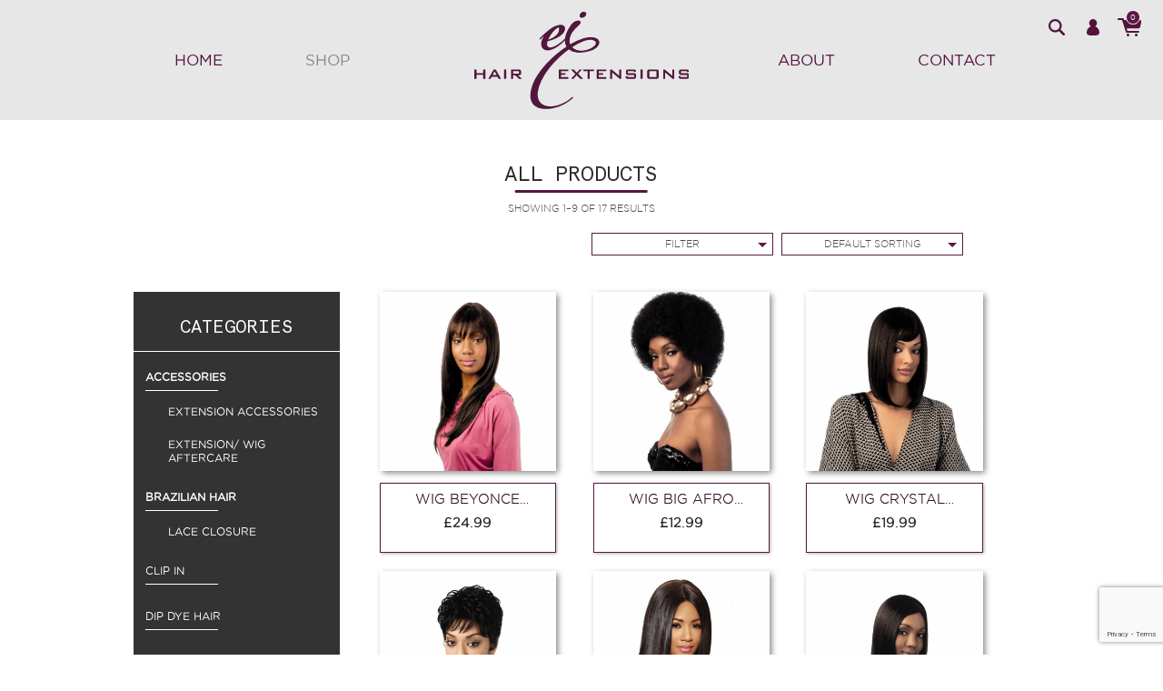

--- FILE ---
content_type: text/html; charset=UTF-8
request_url: https://eihairextensions.co.uk/product-category/wigs/synthetic-hair-wig/
body_size: 54444
content:
<!DOCTYPE html>
<html lang="en-GB" class="no-js" itemscope itemtype="https://schema.org/WebPage">

<head>

<meta charset="UTF-8" />
<meta name='robots' content='index, follow, max-image-preview:large, max-snippet:-1, max-video-preview:-1' />
	<style>img:is([sizes="auto" i], [sizes^="auto," i]) { contain-intrinsic-size: 3000px 1500px }</style>
	
<!-- Google Tag Manager for WordPress by gtm4wp.com -->
<script data-cfasync="false" data-pagespeed-no-defer>
	var gtm4wp_datalayer_name = "dataLayer";
	var dataLayer = dataLayer || [];
	const gtm4wp_use_sku_instead = false;
	const gtm4wp_currency = 'GBP';
	const gtm4wp_product_per_impression = false;
	const gtm4wp_clear_ecommerce = false;
</script>
<!-- End Google Tag Manager for WordPress by gtm4wp.com --><meta name="format-detection" content="telephone=no">
<meta name="viewport" content="width=device-width, initial-scale=1, maximum-scale=1" />

	<!-- This site is optimized with the Yoast SEO plugin v24.9 - https://yoast.com/wordpress/plugins/seo/ -->
	<title>Synthetic Hair Wig Archives - Ei Hair Extensions</title>
	<link rel="canonical" href="https://eihairextensions.co.uk/product-category/wigs/synthetic-hair-wig/" />
	<link rel="next" href="https://eihairextensions.co.uk/product-category/wigs/synthetic-hair-wig/page/2/" />
	<meta property="og:locale" content="en_GB" />
	<meta property="og:type" content="article" />
	<meta property="og:title" content="Synthetic Hair Wig Archives - Ei Hair Extensions" />
	<meta property="og:url" content="https://eihairextensions.co.uk/product-category/wigs/synthetic-hair-wig/" />
	<meta property="og:site_name" content="Ei Hair Extensions" />
	<meta name="twitter:card" content="summary_large_image" />
	<meta name="twitter:site" content="@eihair" />
	<script type="application/ld+json" class="yoast-schema-graph">{"@context":"https://schema.org","@graph":[{"@type":"CollectionPage","@id":"https://eihairextensions.co.uk/product-category/wigs/synthetic-hair-wig/","url":"https://eihairextensions.co.uk/product-category/wigs/synthetic-hair-wig/","name":"Synthetic Hair Wig Archives - Ei Hair Extensions","isPartOf":{"@id":"https://eihairextensions.co.uk/#website"},"primaryImageOfPage":{"@id":"https://eihairextensions.co.uk/product-category/wigs/synthetic-hair-wig/#primaryimage"},"image":{"@id":"https://eihairextensions.co.uk/product-category/wigs/synthetic-hair-wig/#primaryimage"},"thumbnailUrl":"https://eihairextensions.co.uk/wp-content/uploads/2017/03/F2D75E92-66CE-4BC4-9E30-FFEEB3269BBF.png","breadcrumb":{"@id":"https://eihairextensions.co.uk/product-category/wigs/synthetic-hair-wig/#breadcrumb"},"inLanguage":"en-GB"},{"@type":"ImageObject","inLanguage":"en-GB","@id":"https://eihairextensions.co.uk/product-category/wigs/synthetic-hair-wig/#primaryimage","url":"https://eihairextensions.co.uk/wp-content/uploads/2017/03/F2D75E92-66CE-4BC4-9E30-FFEEB3269BBF.png","contentUrl":"https://eihairextensions.co.uk/wp-content/uploads/2017/03/F2D75E92-66CE-4BC4-9E30-FFEEB3269BBF.png","width":2020,"height":2020},{"@type":"BreadcrumbList","@id":"https://eihairextensions.co.uk/product-category/wigs/synthetic-hair-wig/#breadcrumb","itemListElement":[{"@type":"ListItem","position":1,"name":"Home","item":"https://eihairextensions.co.uk/"},{"@type":"ListItem","position":2,"name":"Wigs","item":"https://eihairextensions.co.uk/product-category/wigs/"},{"@type":"ListItem","position":3,"name":"Synthetic Hair Wig"}]},{"@type":"WebSite","@id":"https://eihairextensions.co.uk/#website","url":"https://eihairextensions.co.uk/","name":"Ei Hair Extensions","description":"","publisher":{"@id":"https://eihairextensions.co.uk/#organization"},"potentialAction":[{"@type":"SearchAction","target":{"@type":"EntryPoint","urlTemplate":"https://eihairextensions.co.uk/?s={search_term_string}"},"query-input":{"@type":"PropertyValueSpecification","valueRequired":true,"valueName":"search_term_string"}}],"inLanguage":"en-GB"},{"@type":"Organization","@id":"https://eihairextensions.co.uk/#organization","name":"Ei Hair Extensions","url":"https://eihairextensions.co.uk/","logo":{"@type":"ImageObject","inLanguage":"en-GB","@id":"https://eihairextensions.co.uk/#/schema/logo/image/","url":"https://eihairextensions.co.uk/wp-content/uploads/2016/07/Logo_Purple.png","contentUrl":"https://eihairextensions.co.uk/wp-content/uploads/2016/07/Logo_Purple.png","width":83,"height":77,"caption":"Ei Hair Extensions"},"image":{"@id":"https://eihairextensions.co.uk/#/schema/logo/image/"},"sameAs":["https://www.facebook.com/EIHairExtensions1/","https://x.com/eihair"]}]}</script>
	<!-- / Yoast SEO plugin. -->


<link rel="alternate" type="application/rss+xml" title="Ei Hair Extensions &raquo; Feed" href="https://eihairextensions.co.uk/feed/" />
<link rel="alternate" type="application/rss+xml" title="Ei Hair Extensions &raquo; Comments Feed" href="https://eihairextensions.co.uk/comments/feed/" />
<link rel="alternate" type="application/rss+xml" title="Ei Hair Extensions &raquo; Synthetic Hair Wig Category Feed" href="https://eihairextensions.co.uk/product-category/wigs/synthetic-hair-wig/feed/" />
<script type="text/javascript">
/* <![CDATA[ */
window._wpemojiSettings = {"baseUrl":"https:\/\/s.w.org\/images\/core\/emoji\/16.0.1\/72x72\/","ext":".png","svgUrl":"https:\/\/s.w.org\/images\/core\/emoji\/16.0.1\/svg\/","svgExt":".svg","source":{"concatemoji":"https:\/\/eihairextensions.co.uk\/wp-includes\/js\/wp-emoji-release.min.js?ver=6.8.3"}};
/*! This file is auto-generated */
!function(s,n){var o,i,e;function c(e){try{var t={supportTests:e,timestamp:(new Date).valueOf()};sessionStorage.setItem(o,JSON.stringify(t))}catch(e){}}function p(e,t,n){e.clearRect(0,0,e.canvas.width,e.canvas.height),e.fillText(t,0,0);var t=new Uint32Array(e.getImageData(0,0,e.canvas.width,e.canvas.height).data),a=(e.clearRect(0,0,e.canvas.width,e.canvas.height),e.fillText(n,0,0),new Uint32Array(e.getImageData(0,0,e.canvas.width,e.canvas.height).data));return t.every(function(e,t){return e===a[t]})}function u(e,t){e.clearRect(0,0,e.canvas.width,e.canvas.height),e.fillText(t,0,0);for(var n=e.getImageData(16,16,1,1),a=0;a<n.data.length;a++)if(0!==n.data[a])return!1;return!0}function f(e,t,n,a){switch(t){case"flag":return n(e,"\ud83c\udff3\ufe0f\u200d\u26a7\ufe0f","\ud83c\udff3\ufe0f\u200b\u26a7\ufe0f")?!1:!n(e,"\ud83c\udde8\ud83c\uddf6","\ud83c\udde8\u200b\ud83c\uddf6")&&!n(e,"\ud83c\udff4\udb40\udc67\udb40\udc62\udb40\udc65\udb40\udc6e\udb40\udc67\udb40\udc7f","\ud83c\udff4\u200b\udb40\udc67\u200b\udb40\udc62\u200b\udb40\udc65\u200b\udb40\udc6e\u200b\udb40\udc67\u200b\udb40\udc7f");case"emoji":return!a(e,"\ud83e\udedf")}return!1}function g(e,t,n,a){var r="undefined"!=typeof WorkerGlobalScope&&self instanceof WorkerGlobalScope?new OffscreenCanvas(300,150):s.createElement("canvas"),o=r.getContext("2d",{willReadFrequently:!0}),i=(o.textBaseline="top",o.font="600 32px Arial",{});return e.forEach(function(e){i[e]=t(o,e,n,a)}),i}function t(e){var t=s.createElement("script");t.src=e,t.defer=!0,s.head.appendChild(t)}"undefined"!=typeof Promise&&(o="wpEmojiSettingsSupports",i=["flag","emoji"],n.supports={everything:!0,everythingExceptFlag:!0},e=new Promise(function(e){s.addEventListener("DOMContentLoaded",e,{once:!0})}),new Promise(function(t){var n=function(){try{var e=JSON.parse(sessionStorage.getItem(o));if("object"==typeof e&&"number"==typeof e.timestamp&&(new Date).valueOf()<e.timestamp+604800&&"object"==typeof e.supportTests)return e.supportTests}catch(e){}return null}();if(!n){if("undefined"!=typeof Worker&&"undefined"!=typeof OffscreenCanvas&&"undefined"!=typeof URL&&URL.createObjectURL&&"undefined"!=typeof Blob)try{var e="postMessage("+g.toString()+"("+[JSON.stringify(i),f.toString(),p.toString(),u.toString()].join(",")+"));",a=new Blob([e],{type:"text/javascript"}),r=new Worker(URL.createObjectURL(a),{name:"wpTestEmojiSupports"});return void(r.onmessage=function(e){c(n=e.data),r.terminate(),t(n)})}catch(e){}c(n=g(i,f,p,u))}t(n)}).then(function(e){for(var t in e)n.supports[t]=e[t],n.supports.everything=n.supports.everything&&n.supports[t],"flag"!==t&&(n.supports.everythingExceptFlag=n.supports.everythingExceptFlag&&n.supports[t]);n.supports.everythingExceptFlag=n.supports.everythingExceptFlag&&!n.supports.flag,n.DOMReady=!1,n.readyCallback=function(){n.DOMReady=!0}}).then(function(){return e}).then(function(){var e;n.supports.everything||(n.readyCallback(),(e=n.source||{}).concatemoji?t(e.concatemoji):e.wpemoji&&e.twemoji&&(t(e.twemoji),t(e.wpemoji)))}))}((window,document),window._wpemojiSettings);
/* ]]> */
</script>
<link rel='stylesheet' id='rm_material_icons-css' href='https://eihairextensions.co.uk/wp-content/plugins/custom-registration-form-builder-with-submission-manager/admin/css/material-icons.css?ver=6.8.3' type='text/css' media='all' />
<link rel='stylesheet' id='font-awesome-css' href='https://eihairextensions.co.uk/wp-content/plugins/load-more-products-for-woocommerce/berocket/assets/css/font-awesome.min.css?ver=6.8.3' type='text/css' media='all' />
<style id='font-awesome-inline-css' type='text/css'>
[data-font="FontAwesome"]:before {font-family: 'FontAwesome' !important;content: attr(data-icon) !important;speak: none !important;font-weight: normal !important;font-variant: normal !important;text-transform: none !important;line-height: 1 !important;font-style: normal !important;-webkit-font-smoothing: antialiased !important;-moz-osx-font-smoothing: grayscale !important;}
</style>
<link rel='stylesheet' id='product_box/frontend-css' href='https://eihairextensions.co.uk/wp-content/plugins/pro-swatches/build/styles-frontend/pro-swatches-styles-frontend.css?ver=6.8.3' type='text/css' media='all' />
<link rel='stylesheet' id='berocket_aapf_widget-style-css' href='https://eihairextensions.co.uk/wp-content/plugins/woocommerce-ajax-filters/assets/frontend/css/fullmain.min.css?ver=1.5.3' type='text/css' media='all' />
<link rel='stylesheet' id='jquery.prettyphoto-css' href='https://eihairextensions.co.uk/wp-content/plugins/wp-video-lightbox/css/prettyPhoto.css?ver=6.8.3' type='text/css' media='all' />
<link rel='stylesheet' id='video-lightbox-css' href='https://eihairextensions.co.uk/wp-content/plugins/wp-video-lightbox/wp-video-lightbox.css?ver=6.8.3' type='text/css' media='all' />
<style id='wp-emoji-styles-inline-css' type='text/css'>

	img.wp-smiley, img.emoji {
		display: inline !important;
		border: none !important;
		box-shadow: none !important;
		height: 1em !important;
		width: 1em !important;
		margin: 0 0.07em !important;
		vertical-align: -0.1em !important;
		background: none !important;
		padding: 0 !important;
	}
</style>
<link rel='stylesheet' id='wp-block-library-css' href='https://eihairextensions.co.uk/wp-includes/css/dist/block-library/style.min.css?ver=6.8.3' type='text/css' media='all' />
<style id='classic-theme-styles-inline-css' type='text/css'>
/*! This file is auto-generated */
.wp-block-button__link{color:#fff;background-color:#32373c;border-radius:9999px;box-shadow:none;text-decoration:none;padding:calc(.667em + 2px) calc(1.333em + 2px);font-size:1.125em}.wp-block-file__button{background:#32373c;color:#fff;text-decoration:none}
</style>
<style id='global-styles-inline-css' type='text/css'>
:root{--wp--preset--aspect-ratio--square: 1;--wp--preset--aspect-ratio--4-3: 4/3;--wp--preset--aspect-ratio--3-4: 3/4;--wp--preset--aspect-ratio--3-2: 3/2;--wp--preset--aspect-ratio--2-3: 2/3;--wp--preset--aspect-ratio--16-9: 16/9;--wp--preset--aspect-ratio--9-16: 9/16;--wp--preset--color--black: #000000;--wp--preset--color--cyan-bluish-gray: #abb8c3;--wp--preset--color--white: #ffffff;--wp--preset--color--pale-pink: #f78da7;--wp--preset--color--vivid-red: #cf2e2e;--wp--preset--color--luminous-vivid-orange: #ff6900;--wp--preset--color--luminous-vivid-amber: #fcb900;--wp--preset--color--light-green-cyan: #7bdcb5;--wp--preset--color--vivid-green-cyan: #00d084;--wp--preset--color--pale-cyan-blue: #8ed1fc;--wp--preset--color--vivid-cyan-blue: #0693e3;--wp--preset--color--vivid-purple: #9b51e0;--wp--preset--gradient--vivid-cyan-blue-to-vivid-purple: linear-gradient(135deg,rgba(6,147,227,1) 0%,rgb(155,81,224) 100%);--wp--preset--gradient--light-green-cyan-to-vivid-green-cyan: linear-gradient(135deg,rgb(122,220,180) 0%,rgb(0,208,130) 100%);--wp--preset--gradient--luminous-vivid-amber-to-luminous-vivid-orange: linear-gradient(135deg,rgba(252,185,0,1) 0%,rgba(255,105,0,1) 100%);--wp--preset--gradient--luminous-vivid-orange-to-vivid-red: linear-gradient(135deg,rgba(255,105,0,1) 0%,rgb(207,46,46) 100%);--wp--preset--gradient--very-light-gray-to-cyan-bluish-gray: linear-gradient(135deg,rgb(238,238,238) 0%,rgb(169,184,195) 100%);--wp--preset--gradient--cool-to-warm-spectrum: linear-gradient(135deg,rgb(74,234,220) 0%,rgb(151,120,209) 20%,rgb(207,42,186) 40%,rgb(238,44,130) 60%,rgb(251,105,98) 80%,rgb(254,248,76) 100%);--wp--preset--gradient--blush-light-purple: linear-gradient(135deg,rgb(255,206,236) 0%,rgb(152,150,240) 100%);--wp--preset--gradient--blush-bordeaux: linear-gradient(135deg,rgb(254,205,165) 0%,rgb(254,45,45) 50%,rgb(107,0,62) 100%);--wp--preset--gradient--luminous-dusk: linear-gradient(135deg,rgb(255,203,112) 0%,rgb(199,81,192) 50%,rgb(65,88,208) 100%);--wp--preset--gradient--pale-ocean: linear-gradient(135deg,rgb(255,245,203) 0%,rgb(182,227,212) 50%,rgb(51,167,181) 100%);--wp--preset--gradient--electric-grass: linear-gradient(135deg,rgb(202,248,128) 0%,rgb(113,206,126) 100%);--wp--preset--gradient--midnight: linear-gradient(135deg,rgb(2,3,129) 0%,rgb(40,116,252) 100%);--wp--preset--font-size--small: 13px;--wp--preset--font-size--medium: 20px;--wp--preset--font-size--large: 36px;--wp--preset--font-size--x-large: 42px;--wp--preset--spacing--20: 0.44rem;--wp--preset--spacing--30: 0.67rem;--wp--preset--spacing--40: 1rem;--wp--preset--spacing--50: 1.5rem;--wp--preset--spacing--60: 2.25rem;--wp--preset--spacing--70: 3.38rem;--wp--preset--spacing--80: 5.06rem;--wp--preset--shadow--natural: 6px 6px 9px rgba(0, 0, 0, 0.2);--wp--preset--shadow--deep: 12px 12px 50px rgba(0, 0, 0, 0.4);--wp--preset--shadow--sharp: 6px 6px 0px rgba(0, 0, 0, 0.2);--wp--preset--shadow--outlined: 6px 6px 0px -3px rgba(255, 255, 255, 1), 6px 6px rgba(0, 0, 0, 1);--wp--preset--shadow--crisp: 6px 6px 0px rgba(0, 0, 0, 1);}:where(.is-layout-flex){gap: 0.5em;}:where(.is-layout-grid){gap: 0.5em;}body .is-layout-flex{display: flex;}.is-layout-flex{flex-wrap: wrap;align-items: center;}.is-layout-flex > :is(*, div){margin: 0;}body .is-layout-grid{display: grid;}.is-layout-grid > :is(*, div){margin: 0;}:where(.wp-block-columns.is-layout-flex){gap: 2em;}:where(.wp-block-columns.is-layout-grid){gap: 2em;}:where(.wp-block-post-template.is-layout-flex){gap: 1.25em;}:where(.wp-block-post-template.is-layout-grid){gap: 1.25em;}.has-black-color{color: var(--wp--preset--color--black) !important;}.has-cyan-bluish-gray-color{color: var(--wp--preset--color--cyan-bluish-gray) !important;}.has-white-color{color: var(--wp--preset--color--white) !important;}.has-pale-pink-color{color: var(--wp--preset--color--pale-pink) !important;}.has-vivid-red-color{color: var(--wp--preset--color--vivid-red) !important;}.has-luminous-vivid-orange-color{color: var(--wp--preset--color--luminous-vivid-orange) !important;}.has-luminous-vivid-amber-color{color: var(--wp--preset--color--luminous-vivid-amber) !important;}.has-light-green-cyan-color{color: var(--wp--preset--color--light-green-cyan) !important;}.has-vivid-green-cyan-color{color: var(--wp--preset--color--vivid-green-cyan) !important;}.has-pale-cyan-blue-color{color: var(--wp--preset--color--pale-cyan-blue) !important;}.has-vivid-cyan-blue-color{color: var(--wp--preset--color--vivid-cyan-blue) !important;}.has-vivid-purple-color{color: var(--wp--preset--color--vivid-purple) !important;}.has-black-background-color{background-color: var(--wp--preset--color--black) !important;}.has-cyan-bluish-gray-background-color{background-color: var(--wp--preset--color--cyan-bluish-gray) !important;}.has-white-background-color{background-color: var(--wp--preset--color--white) !important;}.has-pale-pink-background-color{background-color: var(--wp--preset--color--pale-pink) !important;}.has-vivid-red-background-color{background-color: var(--wp--preset--color--vivid-red) !important;}.has-luminous-vivid-orange-background-color{background-color: var(--wp--preset--color--luminous-vivid-orange) !important;}.has-luminous-vivid-amber-background-color{background-color: var(--wp--preset--color--luminous-vivid-amber) !important;}.has-light-green-cyan-background-color{background-color: var(--wp--preset--color--light-green-cyan) !important;}.has-vivid-green-cyan-background-color{background-color: var(--wp--preset--color--vivid-green-cyan) !important;}.has-pale-cyan-blue-background-color{background-color: var(--wp--preset--color--pale-cyan-blue) !important;}.has-vivid-cyan-blue-background-color{background-color: var(--wp--preset--color--vivid-cyan-blue) !important;}.has-vivid-purple-background-color{background-color: var(--wp--preset--color--vivid-purple) !important;}.has-black-border-color{border-color: var(--wp--preset--color--black) !important;}.has-cyan-bluish-gray-border-color{border-color: var(--wp--preset--color--cyan-bluish-gray) !important;}.has-white-border-color{border-color: var(--wp--preset--color--white) !important;}.has-pale-pink-border-color{border-color: var(--wp--preset--color--pale-pink) !important;}.has-vivid-red-border-color{border-color: var(--wp--preset--color--vivid-red) !important;}.has-luminous-vivid-orange-border-color{border-color: var(--wp--preset--color--luminous-vivid-orange) !important;}.has-luminous-vivid-amber-border-color{border-color: var(--wp--preset--color--luminous-vivid-amber) !important;}.has-light-green-cyan-border-color{border-color: var(--wp--preset--color--light-green-cyan) !important;}.has-vivid-green-cyan-border-color{border-color: var(--wp--preset--color--vivid-green-cyan) !important;}.has-pale-cyan-blue-border-color{border-color: var(--wp--preset--color--pale-cyan-blue) !important;}.has-vivid-cyan-blue-border-color{border-color: var(--wp--preset--color--vivid-cyan-blue) !important;}.has-vivid-purple-border-color{border-color: var(--wp--preset--color--vivid-purple) !important;}.has-vivid-cyan-blue-to-vivid-purple-gradient-background{background: var(--wp--preset--gradient--vivid-cyan-blue-to-vivid-purple) !important;}.has-light-green-cyan-to-vivid-green-cyan-gradient-background{background: var(--wp--preset--gradient--light-green-cyan-to-vivid-green-cyan) !important;}.has-luminous-vivid-amber-to-luminous-vivid-orange-gradient-background{background: var(--wp--preset--gradient--luminous-vivid-amber-to-luminous-vivid-orange) !important;}.has-luminous-vivid-orange-to-vivid-red-gradient-background{background: var(--wp--preset--gradient--luminous-vivid-orange-to-vivid-red) !important;}.has-very-light-gray-to-cyan-bluish-gray-gradient-background{background: var(--wp--preset--gradient--very-light-gray-to-cyan-bluish-gray) !important;}.has-cool-to-warm-spectrum-gradient-background{background: var(--wp--preset--gradient--cool-to-warm-spectrum) !important;}.has-blush-light-purple-gradient-background{background: var(--wp--preset--gradient--blush-light-purple) !important;}.has-blush-bordeaux-gradient-background{background: var(--wp--preset--gradient--blush-bordeaux) !important;}.has-luminous-dusk-gradient-background{background: var(--wp--preset--gradient--luminous-dusk) !important;}.has-pale-ocean-gradient-background{background: var(--wp--preset--gradient--pale-ocean) !important;}.has-electric-grass-gradient-background{background: var(--wp--preset--gradient--electric-grass) !important;}.has-midnight-gradient-background{background: var(--wp--preset--gradient--midnight) !important;}.has-small-font-size{font-size: var(--wp--preset--font-size--small) !important;}.has-medium-font-size{font-size: var(--wp--preset--font-size--medium) !important;}.has-large-font-size{font-size: var(--wp--preset--font-size--large) !important;}.has-x-large-font-size{font-size: var(--wp--preset--font-size--x-large) !important;}
:where(.wp-block-post-template.is-layout-flex){gap: 1.25em;}:where(.wp-block-post-template.is-layout-grid){gap: 1.25em;}
:where(.wp-block-columns.is-layout-flex){gap: 2em;}:where(.wp-block-columns.is-layout-grid){gap: 2em;}
:root :where(.wp-block-pullquote){font-size: 1.5em;line-height: 1.6;}
</style>
<link rel='stylesheet' id='contact-form-7-css' href='https://eihairextensions.co.uk/wp-content/plugins/contact-form-7/includes/css/styles.css?ver=6.0.6' type='text/css' media='all' />
<link rel='stylesheet' id='rs-plugin-settings-css' href='https://eihairextensions.co.uk/wp-content/plugins/revslider/public/assets/css/rs6.css?ver=6.2.23' type='text/css' media='all' />
<style id='rs-plugin-settings-inline-css' type='text/css'>
#rs-demo-id {}
</style>
<link rel='stylesheet' id='woocommerce-layout-css' href='https://eihairextensions.co.uk/wp-content/plugins/woocommerce/assets/css/woocommerce-layout.css?ver=9.8.2' type='text/css' media='all' />
<link rel='stylesheet' id='woocommerce-smallscreen-css' href='https://eihairextensions.co.uk/wp-content/plugins/woocommerce/assets/css/woocommerce-smallscreen.css?ver=9.8.2' type='text/css' media='only screen and (max-width: 768px)' />
<link rel='stylesheet' id='woocommerce-general-css' href='https://eihairextensions.co.uk/wp-content/plugins/woocommerce/assets/css/woocommerce.css?ver=9.8.2' type='text/css' media='all' />
<style id='woocommerce-inline-inline-css' type='text/css'>
.woocommerce form .form-row .required { visibility: visible; }
</style>
<link rel='stylesheet' id='yith_wcas_frontend-css' href='https://eihairextensions.co.uk/wp-content/plugins/yith-woocommerce-ajax-search/assets/css/yith_wcas_ajax_search.css?ver=1.8.9' type='text/css' media='all' />
<link rel='stylesheet' id='brands-styles-css' href='https://eihairextensions.co.uk/wp-content/plugins/woocommerce/assets/css/brands.css?ver=9.8.2' type='text/css' media='all' />
<link rel='stylesheet' id='parent-style-css' href='https://eihairextensions.co.uk/wp-content/themes/betheme/style.css?ver=6.8.3' type='text/css' media='all' />
<link rel='stylesheet' id='style-css' href='https://eihairextensions.co.uk/wp-content/themes/cleartwo-child/style.css?ver=21.3.2' type='text/css' media='all' />
<link rel='stylesheet' id='mfn-base-css' href='https://eihairextensions.co.uk/wp-content/themes/betheme/css/base.css?ver=21.3.2' type='text/css' media='all' />
<link rel='stylesheet' id='mfn-layout-css' href='https://eihairextensions.co.uk/wp-content/themes/betheme/css/layout.css?ver=21.3.2' type='text/css' media='all' />
<link rel='stylesheet' id='mfn-shortcodes-css' href='https://eihairextensions.co.uk/wp-content/themes/betheme/css/shortcodes.css?ver=21.3.2' type='text/css' media='all' />
<link rel='stylesheet' id='mfn-animations-css' href='https://eihairextensions.co.uk/wp-content/themes/betheme/assets/animations/animations.min.css?ver=21.3.2' type='text/css' media='all' />
<link rel='stylesheet' id='mfn-jquery-ui-css' href='https://eihairextensions.co.uk/wp-content/themes/betheme/assets/ui/jquery.ui.all.css?ver=21.3.2' type='text/css' media='all' />
<link rel='stylesheet' id='mfn-jplayer-css' href='https://eihairextensions.co.uk/wp-content/themes/betheme/assets/jplayer/css/jplayer.blue.monday.css?ver=21.3.2' type='text/css' media='all' />
<link rel='stylesheet' id='mfn-responsive-css' href='https://eihairextensions.co.uk/wp-content/themes/betheme/css/responsive.css?ver=21.3.2' type='text/css' media='all' />
<link rel='stylesheet' id='mfn-woo-css' href='https://eihairextensions.co.uk/wp-content/themes/betheme/css/woocommerce.css?ver=21.3.2' type='text/css' media='all' />
<link rel='stylesheet' id='a3a3_lazy_load-css' href='//eihairextensions.co.uk/wp-content/uploads/sass/a3_lazy_load.min.css?ver=1615548085' type='text/css' media='all' />
<link rel='stylesheet' id='child-style-css' href='https://eihairextensions.co.uk/wp-content/themes/cleartwo-child/css/customv1.css?ver=6.8.3' type='text/css' media='all' />
<style id='mfn-dynamic-inline-css' type='text/css'>
@font-face{font-family:"gothamlight";src:url("/wp-content/uploads/2020/12/gotham-light-webfont.woff") format("woff");font-weight:normal;font-style:normal}@font-face{font-family:"gothambook";src:url("/wp-content/uploads/2020/12/gothambook-webfont.woff") format("woff");font-weight:normal;font-style:normal}
@media only screen and (min-width: 768px){body:not(.header-simple) #Top_bar #menu{display:block!important}.tr-menu #Top_bar #menu{background:none!important}#Top_bar .menu > li > ul.mfn-megamenu{width:984px}#Top_bar .menu > li > ul.mfn-megamenu > li{float:left}#Top_bar .menu > li > ul.mfn-megamenu > li.mfn-megamenu-cols-1{width:100%}#Top_bar .menu > li > ul.mfn-megamenu > li.mfn-megamenu-cols-2{width:50%}#Top_bar .menu > li > ul.mfn-megamenu > li.mfn-megamenu-cols-3{width:33.33%}#Top_bar .menu > li > ul.mfn-megamenu > li.mfn-megamenu-cols-4{width:25%}#Top_bar .menu > li > ul.mfn-megamenu > li.mfn-megamenu-cols-5{width:20%}#Top_bar .menu > li > ul.mfn-megamenu > li.mfn-megamenu-cols-6{width:16.66%}#Top_bar .menu > li > ul.mfn-megamenu > li > ul{display:block!important;position:inherit;left:auto;top:auto;border-width:0 1px 0 0}#Top_bar .menu > li > ul.mfn-megamenu > li:last-child > ul{border:0}#Top_bar .menu > li > ul.mfn-megamenu > li > ul li{width:auto}#Top_bar .menu > li > ul.mfn-megamenu a.mfn-megamenu-title{text-transform:uppercase;font-weight:400;background:none}#Top_bar .menu > li > ul.mfn-megamenu a .menu-arrow{display:none}.menuo-right #Top_bar .menu > li > ul.mfn-megamenu{left:auto;right:0}.menuo-right #Top_bar .menu > li > ul.mfn-megamenu-bg{box-sizing:border-box}#Top_bar .menu > li > ul.mfn-megamenu-bg{padding:20px 166px 20px 20px;background-repeat:no-repeat;background-position:right bottom}.rtl #Top_bar .menu > li > ul.mfn-megamenu-bg{padding-left:166px;padding-right:20px;background-position:left bottom}#Top_bar .menu > li > ul.mfn-megamenu-bg > li{background:none}#Top_bar .menu > li > ul.mfn-megamenu-bg > li a{border:none}#Top_bar .menu > li > ul.mfn-megamenu-bg > li > ul{background:none!important;-webkit-box-shadow:0 0 0 0;-moz-box-shadow:0 0 0 0;box-shadow:0 0 0 0}.mm-vertical #Top_bar .container{position:relative;}.mm-vertical #Top_bar .top_bar_left{position:static;}.mm-vertical #Top_bar .menu > li ul{box-shadow:0 0 0 0 transparent!important;background-image:none;}.mm-vertical #Top_bar .menu > li > ul.mfn-megamenu{width:98%!important;margin:0 1%;padding:20px 0;}.mm-vertical.header-plain #Top_bar .menu > li > ul.mfn-megamenu{width:100%!important;margin:0;}.mm-vertical #Top_bar .menu > li > ul.mfn-megamenu > li{display:table-cell;float:none!important;width:10%;padding:0 15px;border-right:1px solid rgba(0, 0, 0, 0.05);}.mm-vertical #Top_bar .menu > li > ul.mfn-megamenu > li:last-child{border-right-width:0}.mm-vertical #Top_bar .menu > li > ul.mfn-megamenu > li.hide-border{border-right-width:0}.mm-vertical #Top_bar .menu > li > ul.mfn-megamenu > li a{border-bottom-width:0;padding:9px 15px;line-height:120%;}.mm-vertical #Top_bar .menu > li > ul.mfn-megamenu a.mfn-megamenu-title{font-weight:700;}.rtl .mm-vertical #Top_bar .menu > li > ul.mfn-megamenu > li:first-child{border-right-width:0}.rtl .mm-vertical #Top_bar .menu > li > ul.mfn-megamenu > li:last-child{border-right-width:1px}.header-plain:not(.menuo-right) #Header .top_bar_left{width:auto!important}.header-stack.header-center #Top_bar #menu{display:inline-block!important}.header-simple #Top_bar #menu{display:none;height:auto;width:300px;bottom:auto;top:100%;right:1px;position:absolute;margin:0}.header-simple #Header a.responsive-menu-toggle{display:block;right:10px}.header-simple #Top_bar #menu > ul{width:100%;float:left}.header-simple #Top_bar #menu ul li{width:100%;padding-bottom:0;border-right:0;position:relative}.header-simple #Top_bar #menu ul li a{padding:0 20px;margin:0;display:block;height:auto;line-height:normal;border:none}.header-simple #Top_bar #menu ul li a:after{display:none}.header-simple #Top_bar #menu ul li a span{border:none;line-height:44px;display:inline;padding:0}.header-simple #Top_bar #menu ul li.submenu .menu-toggle{display:block;position:absolute;right:0;top:0;width:44px;height:44px;line-height:44px;font-size:30px;font-weight:300;text-align:center;cursor:pointer;color:#444;opacity:0.33;}.header-simple #Top_bar #menu ul li.submenu .menu-toggle:after{content:"+"}.header-simple #Top_bar #menu ul li.hover > .menu-toggle:after{content:"-"}.header-simple #Top_bar #menu ul li.hover a{border-bottom:0}.header-simple #Top_bar #menu ul.mfn-megamenu li .menu-toggle{display:none}.header-simple #Top_bar #menu ul li ul{position:relative!important;left:0!important;top:0;padding:0;margin:0!important;width:auto!important;background-image:none}.header-simple #Top_bar #menu ul li ul li{width:100%!important;display:block;padding:0;}.header-simple #Top_bar #menu ul li ul li a{padding:0 20px 0 30px}.header-simple #Top_bar #menu ul li ul li a .menu-arrow{display:none}.header-simple #Top_bar #menu ul li ul li a span{padding:0}.header-simple #Top_bar #menu ul li ul li a span:after{display:none!important}.header-simple #Top_bar .menu > li > ul.mfn-megamenu a.mfn-megamenu-title{text-transform:uppercase;font-weight:400}.header-simple #Top_bar .menu > li > ul.mfn-megamenu > li > ul{display:block!important;position:inherit;left:auto;top:auto}.header-simple #Top_bar #menu ul li ul li ul{border-left:0!important;padding:0;top:0}.header-simple #Top_bar #menu ul li ul li ul li a{padding:0 20px 0 40px}.rtl.header-simple #Top_bar #menu{left:1px;right:auto}.rtl.header-simple #Top_bar a.responsive-menu-toggle{left:10px;right:auto}.rtl.header-simple #Top_bar #menu ul li.submenu .menu-toggle{left:0;right:auto}.rtl.header-simple #Top_bar #menu ul li ul{left:auto!important;right:0!important}.rtl.header-simple #Top_bar #menu ul li ul li a{padding:0 30px 0 20px}.rtl.header-simple #Top_bar #menu ul li ul li ul li a{padding:0 40px 0 20px}.menu-highlight #Top_bar .menu > li{margin:0 2px}.menu-highlight:not(.header-creative) #Top_bar .menu > li > a{margin:20px 0;padding:0;-webkit-border-radius:5px;border-radius:5px}.menu-highlight #Top_bar .menu > li > a:after{display:none}.menu-highlight #Top_bar .menu > li > a span:not(.description){line-height:50px}.menu-highlight #Top_bar .menu > li > a span.description{display:none}.menu-highlight.header-stack #Top_bar .menu > li > a{margin:10px 0!important}.menu-highlight.header-stack #Top_bar .menu > li > a span:not(.description){line-height:40px}.menu-highlight.header-transparent #Top_bar .menu > li > a{margin:5px 0}.menu-highlight.header-simple #Top_bar #menu ul li,.menu-highlight.header-creative #Top_bar #menu ul li{margin:0}.menu-highlight.header-simple #Top_bar #menu ul li > a,.menu-highlight.header-creative #Top_bar #menu ul li > a{-webkit-border-radius:0;border-radius:0}.menu-highlight:not(.header-fixed):not(.header-simple) #Top_bar.is-sticky .menu > li > a{margin:10px 0!important;padding:5px 0!important}.menu-highlight:not(.header-fixed):not(.header-simple) #Top_bar.is-sticky .menu > li > a span{line-height:30px!important}.header-modern.menu-highlight.menuo-right .menu_wrapper{margin-right:20px}.menu-line-below #Top_bar .menu > li > a:after{top:auto;bottom:-4px}.menu-line-below #Top_bar.is-sticky .menu > li > a:after{top:auto;bottom:-4px}.menu-line-below-80 #Top_bar:not(.is-sticky) .menu > li > a:after{height:4px;left:10%;top:50%;margin-top:20px;width:80%}.menu-line-below-80-1 #Top_bar:not(.is-sticky) .menu > li > a:after{height:1px;left:10%;top:50%;margin-top:20px;width:80%}.menu-link-color #Top_bar .menu > li > a:after{display:none!important}.menu-arrow-top #Top_bar .menu > li > a:after{background:none repeat scroll 0 0 rgba(0,0,0,0)!important;border-color:#ccc transparent transparent;border-style:solid;border-width:7px 7px 0;display:block;height:0;left:50%;margin-left:-7px;top:0!important;width:0}.menu-arrow-top #Top_bar.is-sticky .menu > li > a:after{top:0!important}.menu-arrow-bottom #Top_bar .menu > li > a:after{background:none!important;border-color:transparent transparent #ccc;border-style:solid;border-width:0 7px 7px;display:block;height:0;left:50%;margin-left:-7px;top:auto;bottom:0;width:0}.menu-arrow-bottom #Top_bar.is-sticky .menu > li > a:after{top:auto;bottom:0}.menuo-no-borders #Top_bar .menu > li > a span{border-width:0!important}.menuo-no-borders #Header_creative #Top_bar .menu > li > a span{border-bottom-width:0}.menuo-no-borders.header-plain #Top_bar a#header_cart,.menuo-no-borders.header-plain #Top_bar a#search_button,.menuo-no-borders.header-plain #Top_bar .wpml-languages,.menuo-no-borders.header-plain #Top_bar a.action_button{border-width:0}.menuo-right #Top_bar .menu_wrapper{float:right}.menuo-right.header-stack:not(.header-center) #Top_bar .menu_wrapper{margin-right:150px}body.header-creative{padding-left:50px}body.header-creative.header-open{padding-left:250px}body.error404,body.under-construction,body.template-blank{padding-left:0!important}.header-creative.footer-fixed #Footer,.header-creative.footer-sliding #Footer,.header-creative.footer-stick #Footer.is-sticky{box-sizing:border-box;padding-left:50px;}.header-open.footer-fixed #Footer,.header-open.footer-sliding #Footer,.header-creative.footer-stick #Footer.is-sticky{padding-left:250px;}.header-rtl.header-creative.footer-fixed #Footer,.header-rtl.header-creative.footer-sliding #Footer,.header-rtl.header-creative.footer-stick #Footer.is-sticky{padding-left:0;padding-right:50px;}.header-rtl.header-open.footer-fixed #Footer,.header-rtl.header-open.footer-sliding #Footer,.header-rtl.header-creative.footer-stick #Footer.is-sticky{padding-right:250px;}#Header_creative{background-color:#fff;position:fixed;width:250px;height:100%;left:-200px;top:0;z-index:9002;-webkit-box-shadow:2px 0 4px 2px rgba(0,0,0,.15);box-shadow:2px 0 4px 2px rgba(0,0,0,.15)}#Header_creative .container{width:100%}#Header_creative .creative-wrapper{opacity:0;margin-right:50px}#Header_creative a.creative-menu-toggle{display:block;width:34px;height:34px;line-height:34px;font-size:22px;text-align:center;position:absolute;top:10px;right:8px;border-radius:3px}.admin-bar #Header_creative a.creative-menu-toggle{top:42px}#Header_creative #Top_bar{position:static;width:100%}#Header_creative #Top_bar .top_bar_left{width:100%!important;float:none}#Header_creative #Top_bar .top_bar_right{width:100%!important;float:none;height:auto;margin-bottom:35px;text-align:center;padding:0 20px;top:0;-webkit-box-sizing:border-box;-moz-box-sizing:border-box;box-sizing:border-box}#Header_creative #Top_bar .top_bar_right:before{display:none}#Header_creative #Top_bar .top_bar_right_wrapper{top:0}#Header_creative #Top_bar .logo{float:none;text-align:center;margin:15px 0}#Header_creative #Top_bar #menu{background-color:transparent}#Header_creative #Top_bar .menu_wrapper{float:none;margin:0 0 30px}#Header_creative #Top_bar .menu > li{width:100%;float:none;position:relative}#Header_creative #Top_bar .menu > li > a{padding:0;text-align:center}#Header_creative #Top_bar .menu > li > a:after{display:none}#Header_creative #Top_bar .menu > li > a span{border-right:0;border-bottom-width:1px;line-height:38px}#Header_creative #Top_bar .menu li ul{left:100%;right:auto;top:0;box-shadow:2px 2px 2px 0 rgba(0,0,0,0.03);-webkit-box-shadow:2px 2px 2px 0 rgba(0,0,0,0.03)}#Header_creative #Top_bar .menu > li > ul.mfn-megamenu{margin:0;width:700px!important;}#Header_creative #Top_bar .menu > li > ul.mfn-megamenu > li > ul{left:0}#Header_creative #Top_bar .menu li ul li a{padding-top:9px;padding-bottom:8px}#Header_creative #Top_bar .menu li ul li ul{top:0}#Header_creative #Top_bar .menu > li > a span.description{display:block;font-size:13px;line-height:28px!important;clear:both}#Header_creative #Top_bar .search_wrapper{left:100%;top:auto;bottom:0}#Header_creative #Top_bar a#header_cart{display:inline-block;float:none;top:3px}#Header_creative #Top_bar a#search_button{display:inline-block;float:none;top:3px}#Header_creative #Top_bar .wpml-languages{display:inline-block;float:none;top:0}#Header_creative #Top_bar .wpml-languages.enabled:hover a.active{padding-bottom:11px}#Header_creative #Top_bar .action_button{display:inline-block;float:none;top:16px;margin:0}#Header_creative #Top_bar .banner_wrapper{display:block;text-align:center}#Header_creative #Top_bar .banner_wrapper img{max-width:100%;height:auto;display:inline-block}#Header_creative #Action_bar{display:none;position:absolute;bottom:0;top:auto;clear:both;padding:0 20px;box-sizing:border-box}#Header_creative #Action_bar .social{float:none;text-align:center;padding:5px 0 15px}#Header_creative #Action_bar .social li{margin-bottom:2px}#Header_creative .social li a{color:rgba(0,0,0,.5)}#Header_creative .social li a:hover{color:#000}#Header_creative .creative-social{position:absolute;bottom:10px;right:0;width:50px}#Header_creative .creative-social li{display:block;float:none;width:100%;text-align:center;margin-bottom:5px}.header-creative .fixed-nav.fixed-nav-prev{margin-left:50px}.header-creative.header-open .fixed-nav.fixed-nav-prev{margin-left:250px}.menuo-last #Header_creative #Top_bar .menu li.last ul{top:auto;bottom:0}.header-open #Header_creative{left:0}.header-open #Header_creative .creative-wrapper{opacity:1;margin:0!important;}.header-open #Header_creative .creative-menu-toggle,.header-open #Header_creative .creative-social{display:none}.header-open #Header_creative #Action_bar{display:block}body.header-rtl.header-creative{padding-left:0;padding-right:50px}.header-rtl #Header_creative{left:auto;right:-200px}.header-rtl #Header_creative .creative-wrapper{margin-left:50px;margin-right:0}.header-rtl #Header_creative a.creative-menu-toggle{left:8px;right:auto}.header-rtl #Header_creative .creative-social{left:0;right:auto}.header-rtl #Footer #back_to_top.sticky{right:125px}.header-rtl #popup_contact{right:70px}.header-rtl #Header_creative #Top_bar .menu li ul{left:auto;right:100%}.header-rtl #Header_creative #Top_bar .search_wrapper{left:auto;right:100%;}.header-rtl .fixed-nav.fixed-nav-prev{margin-left:0!important}.header-rtl .fixed-nav.fixed-nav-next{margin-right:50px}body.header-rtl.header-creative.header-open{padding-left:0;padding-right:250px!important}.header-rtl.header-open #Header_creative{left:auto;right:0}.header-rtl.header-open #Footer #back_to_top.sticky{right:325px}.header-rtl.header-open #popup_contact{right:270px}.header-rtl.header-open .fixed-nav.fixed-nav-next{margin-right:250px}#Header_creative.active{left:-1px;}.header-rtl #Header_creative.active{left:auto;right:-1px;}#Header_creative.active .creative-wrapper{opacity:1;margin:0}.header-creative .vc_row[data-vc-full-width]{padding-left:50px}.header-creative.header-open .vc_row[data-vc-full-width]{padding-left:250px}.header-open .vc_parallax .vc_parallax-inner { left:auto; width: calc(100% - 250px); }.header-open.header-rtl .vc_parallax .vc_parallax-inner { left:0; right:auto; }#Header_creative.scroll{height:100%;overflow-y:auto}#Header_creative.scroll:not(.dropdown) .menu li ul{display:none!important}#Header_creative.scroll #Action_bar{position:static}#Header_creative.dropdown{outline:none}#Header_creative.dropdown #Top_bar .menu_wrapper{float:left}#Header_creative.dropdown #Top_bar #menu ul li{position:relative;float:left}#Header_creative.dropdown #Top_bar #menu ul li a:after{display:none}#Header_creative.dropdown #Top_bar #menu ul li a span{line-height:38px;padding:0}#Header_creative.dropdown #Top_bar #menu ul li.submenu .menu-toggle{display:block;position:absolute;right:0;top:0;width:38px;height:38px;line-height:38px;font-size:26px;font-weight:300;text-align:center;cursor:pointer;color:#444;opacity:0.33;}#Header_creative.dropdown #Top_bar #menu ul li.submenu .menu-toggle:after{content:"+"}#Header_creative.dropdown #Top_bar #menu ul li.hover > .menu-toggle:after{content:"-"}#Header_creative.dropdown #Top_bar #menu ul li.hover a{border-bottom:0}#Header_creative.dropdown #Top_bar #menu ul.mfn-megamenu li .menu-toggle{display:none}#Header_creative.dropdown #Top_bar #menu ul li ul{position:relative!important;left:0!important;top:0;padding:0;margin-left:0!important;width:auto!important;background-image:none}#Header_creative.dropdown #Top_bar #menu ul li ul li{width:100%!important}#Header_creative.dropdown #Top_bar #menu ul li ul li a{padding:0 10px;text-align:center}#Header_creative.dropdown #Top_bar #menu ul li ul li a .menu-arrow{display:none}#Header_creative.dropdown #Top_bar #menu ul li ul li a span{padding:0}#Header_creative.dropdown #Top_bar #menu ul li ul li a span:after{display:none!important}#Header_creative.dropdown #Top_bar .menu > li > ul.mfn-megamenu a.mfn-megamenu-title{text-transform:uppercase;font-weight:400}#Header_creative.dropdown #Top_bar .menu > li > ul.mfn-megamenu > li > ul{display:block!important;position:inherit;left:auto;top:auto}#Header_creative.dropdown #Top_bar #menu ul li ul li ul{border-left:0!important;padding:0;top:0}#Header_creative{transition: left .5s ease-in-out, right .5s ease-in-out;}#Header_creative .creative-wrapper{transition: opacity .5s ease-in-out, margin 0s ease-in-out .5s;}#Header_creative.active .creative-wrapper{transition: opacity .5s ease-in-out, margin 0s ease-in-out;}}@media only screen and (min-width: 768px){#Top_bar.is-sticky{position:fixed!important;width:100%;left:0;top:-60px;height:60px;z-index:701;background:#fff;opacity:.97;-webkit-box-shadow:0 2px 5px 0 rgba(0,0,0,0.1);-moz-box-shadow:0 2px 5px 0 rgba(0,0,0,0.1);box-shadow:0 2px 5px 0 rgba(0,0,0,0.1)}.layout-boxed.header-boxed #Top_bar.is-sticky{max-width:768px;left:50%;-webkit-transform:translateX(-50%);transform:translateX(-50%)}#Top_bar.is-sticky .top_bar_left,#Top_bar.is-sticky .top_bar_right,#Top_bar.is-sticky .top_bar_right:before{background:none}#Top_bar.is-sticky .top_bar_right{top:-4px;height:auto;}#Top_bar.is-sticky .top_bar_right_wrapper{top:15px}.header-plain #Top_bar.is-sticky .top_bar_right_wrapper{top:0}#Top_bar.is-sticky .logo{width:auto;margin:0 30px 0 20px;padding:0}#Top_bar.is-sticky #logo,#Top_bar.is-sticky .custom-logo-link{padding:5px 0!important;height:50px!important;line-height:50px!important}.logo-no-sticky-padding #Top_bar.is-sticky #logo{height:60px!important;line-height:60px!important}#Top_bar.is-sticky #logo img.logo-main{display:none}#Top_bar.is-sticky #logo img.logo-sticky{display:inline;max-height:35px;}#Top_bar.is-sticky .menu_wrapper{clear:none}#Top_bar.is-sticky .menu_wrapper .menu > li > a{padding:15px 0}#Top_bar.is-sticky .menu > li > a,#Top_bar.is-sticky .menu > li > a span{line-height:30px}#Top_bar.is-sticky .menu > li > a:after{top:auto;bottom:-4px}#Top_bar.is-sticky .menu > li > a span.description{display:none}#Top_bar.is-sticky .secondary_menu_wrapper,#Top_bar.is-sticky .banner_wrapper{display:none}.header-overlay #Top_bar.is-sticky{display:none}.sticky-dark #Top_bar.is-sticky,.sticky-dark #Top_bar.is-sticky #menu{background:rgba(0,0,0,.8)}.sticky-dark #Top_bar.is-sticky .menu > li > a{color:#fff}.sticky-dark #Top_bar.is-sticky .top_bar_right a:not(.action_button){color:rgba(255,255,255,.8)}.sticky-dark #Top_bar.is-sticky .wpml-languages a.active,.sticky-dark #Top_bar.is-sticky .wpml-languages ul.wpml-lang-dropdown{background:rgba(0,0,0,0.1);border-color:rgba(0,0,0,0.1)}.sticky-white #Top_bar.is-sticky,.sticky-white #Top_bar.is-sticky #menu{background:rgba(255,255,255,.8)}.sticky-white #Top_bar.is-sticky .menu > li > a{color:#222}.sticky-white #Top_bar.is-sticky .top_bar_right a:not(.action_button){color:rgba(0,0,0,.8)}.sticky-white #Top_bar.is-sticky .wpml-languages a.active,.sticky-white #Top_bar.is-sticky .wpml-languages ul.wpml-lang-dropdown{background:rgba(255,255,255,0.1);border-color:rgba(0,0,0,0.1)}}@media only screen and (min-width: 768px) and (max-width: 768px){.header_placeholder{height:0!important}}@media only screen and (max-width: 767px){#Top_bar #menu{display:none;height:auto;width:300px;bottom:auto;top:100%;right:1px;position:absolute;margin:0}#Top_bar a.responsive-menu-toggle{display:block}#Top_bar #menu > ul{width:100%;float:left}#Top_bar #menu ul li{width:100%;padding-bottom:0;border-right:0;position:relative}#Top_bar #menu ul li a{padding:0 25px;margin:0;display:block;height:auto;line-height:normal;border:none}#Top_bar #menu ul li a:after{display:none}#Top_bar #menu ul li a span{border:none;line-height:44px;display:inline;padding:0}#Top_bar #menu ul li a span.description{margin:0 0 0 5px}#Top_bar #menu ul li.submenu .menu-toggle{display:block;position:absolute;right:15px;top:0;width:44px;height:44px;line-height:44px;font-size:30px;font-weight:300;text-align:center;cursor:pointer;color:#444;opacity:0.33;}#Top_bar #menu ul li.submenu .menu-toggle:after{content:"+"}#Top_bar #menu ul li.hover > .menu-toggle:after{content:"-"}#Top_bar #menu ul li.hover a{border-bottom:0}#Top_bar #menu ul li a span:after{display:none!important}#Top_bar #menu ul.mfn-megamenu li .menu-toggle{display:none}#Top_bar #menu ul li ul{position:relative!important;left:0!important;top:0;padding:0;margin-left:0!important;width:auto!important;background-image:none!important;box-shadow:0 0 0 0 transparent!important;-webkit-box-shadow:0 0 0 0 transparent!important}#Top_bar #menu ul li ul li{width:100%!important}#Top_bar #menu ul li ul li a{padding:0 20px 0 35px}#Top_bar #menu ul li ul li a .menu-arrow{display:none}#Top_bar #menu ul li ul li a span{padding:0}#Top_bar #menu ul li ul li a span:after{display:none!important}#Top_bar .menu > li > ul.mfn-megamenu a.mfn-megamenu-title{text-transform:uppercase;font-weight:400}#Top_bar .menu > li > ul.mfn-megamenu > li > ul{display:block!important;position:inherit;left:auto;top:auto}#Top_bar #menu ul li ul li ul{border-left:0!important;padding:0;top:0}#Top_bar #menu ul li ul li ul li a{padding:0 20px 0 45px}.rtl #Top_bar #menu{left:1px;right:auto}.rtl #Top_bar a.responsive-menu-toggle{left:20px;right:auto}.rtl #Top_bar #menu ul li.submenu .menu-toggle{left:15px;right:auto;border-left:none;border-right:1px solid #eee}.rtl #Top_bar #menu ul li ul{left:auto!important;right:0!important}.rtl #Top_bar #menu ul li ul li a{padding:0 30px 0 20px}.rtl #Top_bar #menu ul li ul li ul li a{padding:0 40px 0 20px}.header-stack .menu_wrapper a.responsive-menu-toggle{position:static!important;margin:11px 0!important}.header-stack .menu_wrapper #menu{left:0;right:auto}.rtl.header-stack #Top_bar #menu{left:auto;right:0}.admin-bar #Header_creative{top:32px}.header-creative.layout-boxed{padding-top:85px}.header-creative.layout-full-width #Wrapper{padding-top:60px}#Header_creative{position:fixed;width:100%;left:0!important;top:0;z-index:1001}#Header_creative .creative-wrapper{display:block!important;opacity:1!important}#Header_creative .creative-menu-toggle,#Header_creative .creative-social{display:none!important;opacity:1!important}#Header_creative #Top_bar{position:static;width:100%}#Header_creative #Top_bar #logo,#Header_creative #Top_bar .custom-logo-link{height:50px;line-height:50px;padding:5px 0}#Header_creative #Top_bar #logo img.logo-sticky{max-height:40px!important}#Header_creative #logo img.logo-main{display:none}#Header_creative #logo img.logo-sticky{display:inline-block}.logo-no-sticky-padding #Header_creative #Top_bar #logo{height:60px;line-height:60px;padding:0}.logo-no-sticky-padding #Header_creative #Top_bar #logo img.logo-sticky{max-height:60px!important}#Header_creative #Action_bar{display:none}#Header_creative #Top_bar .top_bar_right{height:60px;top:0}#Header_creative #Top_bar .top_bar_right:before{display:none}#Header_creative #Top_bar .top_bar_right_wrapper{top:0;padding-top:9px}#Header_creative.scroll{overflow:visible!important}}#Header_wrapper, #Intro {background-color: #e8e8e8;}#Subheader {background-color: rgba(247,247,247,1);}.header-classic #Action_bar, .header-fixed #Action_bar, .header-plain #Action_bar, .header-split #Action_bar, .header-stack #Action_bar {background-color: #292b33;}#Sliding-top {background-color: #5b1844;}#Sliding-top a.sliding-top-control {border-right-color: #5b1844;}#Sliding-top.st-center a.sliding-top-control,#Sliding-top.st-left a.sliding-top-control {border-top-color: #5b1844;}#Footer {background-color: #351129;}body, ul.timeline_items, .icon_box a .desc, .icon_box a:hover .desc, .feature_list ul li a, .list_item a, .list_item a:hover,.widget_recent_entries ul li a, .flat_box a, .flat_box a:hover, .story_box .desc, .content_slider.carouselul li a .title,.content_slider.flat.description ul li .desc, .content_slider.flat.description ul li a .desc, .post-nav.minimal a i {color: #5b1844;}.post-nav.minimal a svg {fill: #5b1844;}.themecolor, .opening_hours .opening_hours_wrapper li span, .fancy_heading_icon .icon_top,.fancy_heading_arrows .icon-right-dir, .fancy_heading_arrows .icon-left-dir, .fancy_heading_line .title,.button-love a.mfn-love, .format-link .post-title .icon-link, .pager-single > span, .pager-single a:hover,.widget_meta ul, .widget_pages ul, .widget_rss ul, .widget_mfn_recent_comments ul li:after, .widget_archive ul,.widget_recent_comments ul li:after, .widget_nav_menu ul, .woocommerce ul.products li.product .price, .shop_slider .shop_slider_ul li .item_wrapper .price,.woocommerce-page ul.products li.product .price, .widget_price_filter .price_label .from, .widget_price_filter .price_label .to,.woocommerce ul.product_list_widget li .quantity .amount, .woocommerce .product div.entry-summary .price, .woocommerce .star-rating span,#Error_404 .error_pic i, .style-simple #Filters .filters_wrapper ul li a:hover, .style-simple #Filters .filters_wrapper ul li.current-cat a,.style-simple .quick_fact .title {color: #5b1844;}.themebg,#comments .commentlist > li .reply a.comment-reply-link,#Filters .filters_wrapper ul li a:hover,#Filters .filters_wrapper ul li.current-cat a,.fixed-nav .arrow,.offer_thumb .slider_pagination a:before,.offer_thumb .slider_pagination a.selected:after,.pager .pages a:hover,.pager .pages a.active,.pager .pages span.page-numbers.current,.pager-single span:after,.portfolio_group.exposure .portfolio-item .desc-inner .line,.Recent_posts ul li .desc:after,.Recent_posts ul li .photo .c,.slider_pagination a.selected,.slider_pagination .slick-active a,.slider_pagination a.selected:after,.slider_pagination .slick-active a:after,.testimonials_slider .slider_images,.testimonials_slider .slider_images a:after,.testimonials_slider .slider_images:before,#Top_bar a#header_cart span,.widget_categories ul,.widget_mfn_menu ul li a:hover,.widget_mfn_menu ul li.current-menu-item:not(.current-menu-ancestor) > a,.widget_mfn_menu ul li.current_page_item:not(.current_page_ancestor) > a,.widget_product_categories ul,.widget_recent_entries ul li:after,.woocommerce-account table.my_account_orders .order-number a,.woocommerce-MyAccount-navigation ul li.is-active a,.style-simple .accordion .question:after,.style-simple .faq .question:after,.style-simple .icon_box .desc_wrapper .title:before,.style-simple #Filters .filters_wrapper ul li a:after,.style-simple .article_box .desc_wrapper p:after,.style-simple .sliding_box .desc_wrapper:after,.style-simple .trailer_box:hover .desc,.tp-bullets.simplebullets.round .bullet.selected,.tp-bullets.simplebullets.round .bullet.selected:after,.tparrows.default,.tp-bullets.tp-thumbs .bullet.selected:after{background-color: #5b1844;}.Latest_news ul li .photo, .Recent_posts.blog_news ul li .photo, .style-simple .opening_hours .opening_hours_wrapper li label,.style-simple .timeline_items li:hover h3, .style-simple .timeline_items li:nth-child(even):hover h3,.style-simple .timeline_items li:hover .desc, .style-simple .timeline_items li:nth-child(even):hover,.style-simple .offer_thumb .slider_pagination a.selected {border-color: #5b1844;}a {color: #5b1844;}a:hover {color: #771c57;}*::-moz-selection {background-color: #ffffff;color: black;}*::selection {background-color: #ffffff;color: black;}.blockquote p.author span, .counter .desc_wrapper .title, .article_box .desc_wrapper p, .team .desc_wrapper p.subtitle,.pricing-box .plan-header p.subtitle, .pricing-box .plan-header .price sup.period, .chart_box p, .fancy_heading .inside,.fancy_heading_line .slogan, .post-meta, .post-meta a, .post-footer, .post-footer a span.label, .pager .pages a, .button-love a .label,.pager-single a, #comments .commentlist > li .comment-author .says, .fixed-nav .desc .date, .filters_buttons li.label, .Recent_posts ul li a .desc .date,.widget_recent_entries ul li .post-date, .tp_recent_tweets .twitter_time, .widget_price_filter .price_label, .shop-filters .woocommerce-result-count,.woocommerce ul.product_list_widget li .quantity, .widget_shopping_cart ul.product_list_widget li dl, .product_meta .posted_in,.woocommerce .shop_table .product-name .variation > dd, .shipping-calculator-button:after,.shop_slider .shop_slider_ul li .item_wrapper .price del,.testimonials_slider .testimonials_slider_ul li .author span, .testimonials_slider .testimonials_slider_ul li .author span a, .Latest_news ul li .desc_footer,.share-simple-wrapper .icons a {color: #a8a8a8;}h1, h1 a, h1 a:hover, .text-logo #logo { color: #53123c; }h2, h2 a, h2 a:hover { color: #53123c; }h3, h3 a, h3 a:hover { color: #53123c; }h4, h4 a, h4 a:hover, .style-simple .sliding_box .desc_wrapper h4 { color: #53123c; }h5, h5 a, h5 a:hover { color: #000000; }h6, h6 a, h6 a:hover,a.content_link .title { color: #000000; }.dropcap, .highlight:not(.highlight_image) {background-color: #5b1844;}a.button, a.tp-button {background-color: #5b1844;color: #ffffff;}.button-stroke a.button, .button-stroke a.button .button_icon i, .button-stroke a.tp-button {border-color: #5b1844;color: #ffffff;}.button-stroke a:hover.button, .button-stroke a:hover.tp-button {background-color: #5b1844 !important;color: #fff;}a.button_theme, a.tp-button.button_theme,button, input[type="submit"], input[type="reset"], input[type="button"] {background-color: #5b1844;color: #ffffff;}.button-stroke a.button.button_theme,.button-stroke a.button.button_theme .button_icon i, .button-stroke a.tp-button.button_theme,.button-stroke button, .button-stroke input[type="submit"], .button-stroke input[type="reset"], .button-stroke input[type="button"] {border-color: #5b1844;color: #5b1844 !important;}.button-stroke a.button.button_theme:hover, .button-stroke a.tp-button.button_theme:hover,.button-stroke button:hover, .button-stroke input[type="submit"]:hover, .button-stroke input[type="reset"]:hover, .button-stroke input[type="button"]:hover {background-color: #5b1844 !important;color: #ffffff !important;}a.mfn-link {color: #656B6F;}a.mfn-link-2 span, a:hover.mfn-link-2 span:before, a.hover.mfn-link-2 span:before, a.mfn-link-5 span, a.mfn-link-8:after, a.mfn-link-8:before {background: #5b1844;}a:hover.mfn-link {color: #771c57;}a.mfn-link-2 span:before, a:hover.mfn-link-4:before, a:hover.mfn-link-4:after, a.hover.mfn-link-4:before, a.hover.mfn-link-4:after, a.mfn-link-5:before, a.mfn-link-7:after, a.mfn-link-7:before {background: #771c57;}a.mfn-link-6:before {border-bottom-color: #771c57;}.woocommerce #respond input#submit,.woocommerce a.button,.woocommerce button.button,.woocommerce input.button,.woocommerce #respond input#submit:hover,.woocommerce a.button:hover,.woocommerce button.button:hover,.woocommerce input.button:hover{background-color: #5b1844;color: #fff;}.woocommerce #respond input#submit.alt,.woocommerce a.button.alt,.woocommerce button.button.alt,.woocommerce input.button.alt,.woocommerce #respond input#submit.alt:hover,.woocommerce a.button.alt:hover,.woocommerce button.button.alt:hover,.woocommerce input.button.alt:hover{background-color: #5b1844;color: #fff;}.woocommerce #respond input#submit.disabled,.woocommerce #respond input#submit:disabled,.woocommerce #respond input#submit[disabled]:disabled,.woocommerce a.button.disabled,.woocommerce a.button:disabled,.woocommerce a.button[disabled]:disabled,.woocommerce button.button.disabled,.woocommerce button.button:disabled,.woocommerce button.button[disabled]:disabled,.woocommerce input.button.disabled,.woocommerce input.button:disabled,.woocommerce input.button[disabled]:disabled{background-color: #5b1844;color: #fff;}.woocommerce #respond input#submit.disabled:hover,.woocommerce #respond input#submit:disabled:hover,.woocommerce #respond input#submit[disabled]:disabled:hover,.woocommerce a.button.disabled:hover,.woocommerce a.button:disabled:hover,.woocommerce a.button[disabled]:disabled:hover,.woocommerce button.button.disabled:hover,.woocommerce button.button:disabled:hover,.woocommerce button.button[disabled]:disabled:hover,.woocommerce input.button.disabled:hover,.woocommerce input.button:disabled:hover,.woocommerce input.button[disabled]:disabled:hover{background-color: #5b1844;color: #fff;}.button-stroke.woocommerce-page #respond input#submit,.button-stroke.woocommerce-page a.button,.button-stroke.woocommerce-page button.button,.button-stroke.woocommerce-page input.button{border: 2px solid #5b1844 !important;color: #5b1844 !important;}.button-stroke.woocommerce-page #respond input#submit:hover,.button-stroke.woocommerce-page a.button:hover,.button-stroke.woocommerce-page button.button:hover,.button-stroke.woocommerce-page input.button:hover{background-color: #5b1844 !important;color: #fff !important;}.column_column ul, .column_column ol, .the_content_wrapper ul, .the_content_wrapper ol {color: #5b1844;}.hr_color, .hr_color hr, .hr_dots span {color: #5b1844;background: #5b1844;}.hr_zigzag i {color: #5b1844;}.highlight-left:after,.highlight-right:after {background: #5b1844;}@media only screen and (max-width: 767px) {.highlight-left .wrap:first-child,.highlight-right .wrap:last-child {background: #5b1844;}}#Header .top_bar_left, .header-classic #Top_bar, .header-plain #Top_bar, .header-stack #Top_bar, .header-split #Top_bar,.header-fixed #Top_bar, .header-below #Top_bar, #Header_creative, #Top_bar #menu, .sticky-tb-color #Top_bar.is-sticky {background-color: #e8e8e8;}#Top_bar .wpml-languages a.active, #Top_bar .wpml-languages ul.wpml-lang-dropdown {background-color: #e8e8e8;}#Top_bar .top_bar_right:before {background-color: #e8e8e8;}#Header .top_bar_right {background-color: #f5f5f5;}#Top_bar .top_bar_right a:not(.action_button) {color: #333333;}a.action_button{background-color: #f7f7f7;color: #747474;}.button-stroke a.action_button{border-color: #f7f7f7;}.button-stroke a.action_button:hover{background-color: #f7f7f7!important;}#Top_bar .menu > li > a,#Top_bar #menu ul li.submenu .menu-toggle {color: #53123c;}#Top_bar .menu > li.current-menu-item > a,#Top_bar .menu > li.current_page_item > a,#Top_bar .menu > li.current-menu-parent > a,#Top_bar .menu > li.current-page-parent > a,#Top_bar .menu > li.current-menu-ancestor > a,#Top_bar .menu > li.current-page-ancestor > a,#Top_bar .menu > li.current_page_ancestor > a,#Top_bar .menu > li.hover > a {color: #878787;}#Top_bar .menu > li a:after {background: #878787;}.menuo-arrows #Top_bar .menu > li.submenu > a > span:not(.description)::after {border-top-color: #53123c;}#Top_bar .menu > li.current-menu-item.submenu > a > span:not(.description)::after,#Top_bar .menu > li.current_page_item.submenu > a > span:not(.description)::after,#Top_bar .menu > li.current-menu-parent.submenu > a > span:not(.description)::after,#Top_bar .menu > li.current-page-parent.submenu > a > span:not(.description)::after,#Top_bar .menu > li.current-menu-ancestor.submenu > a > span:not(.description)::after,#Top_bar .menu > li.current-page-ancestor.submenu > a > span:not(.description)::after,#Top_bar .menu > li.current_page_ancestor.submenu > a > span:not(.description)::after,#Top_bar .menu > li.hover.submenu > a > span:not(.description)::after {border-top-color: #878787;}.menu-highlight #Top_bar #menu > ul > li.current-menu-item > a,.menu-highlight #Top_bar #menu > ul > li.current_page_item > a,.menu-highlight #Top_bar #menu > ul > li.current-menu-parent > a,.menu-highlight #Top_bar #menu > ul > li.current-page-parent > a,.menu-highlight #Top_bar #menu > ul > li.current-menu-ancestor > a,.menu-highlight #Top_bar #menu > ul > li.current-page-ancestor > a,.menu-highlight #Top_bar #menu > ul > li.current_page_ancestor > a,.menu-highlight #Top_bar #menu > ul > li.hover > a {background: #F2F2F2;}.menu-arrow-bottom #Top_bar .menu > li > a:after { border-bottom-color: #878787;}.menu-arrow-top #Top_bar .menu > li > a:after {border-top-color: #878787;}.header-plain #Top_bar .menu > li.current-menu-item > a,.header-plain #Top_bar .menu > li.current_page_item > a,.header-plain #Top_bar .menu > li.current-menu-parent > a,.header-plain #Top_bar .menu > li.current-page-parent > a,.header-plain #Top_bar .menu > li.current-menu-ancestor > a,.header-plain #Top_bar .menu > li.current-page-ancestor > a,.header-plain #Top_bar .menu > li.current_page_ancestor > a,.header-plain #Top_bar .menu > li.hover > a,.header-plain #Top_bar a:hover#header_cart,.header-plain #Top_bar a:hover#search_button,.header-plain #Top_bar .wpml-languages:hover,.header-plain #Top_bar .wpml-languages ul.wpml-lang-dropdown {background: #F2F2F2;color: #878787;}.header-plain #Top_bar,.header-plain #Top_bar .menu > li > a span:not(.description),.header-plain #Top_bar a#header_cart,.header-plain #Top_bar a#search_button,.header-plain #Top_bar .wpml-languages,.header-plain #Top_bar a.action_button {border-color: #F2F2F2;}#Top_bar .menu > li ul {background-color: #53123c;}#Top_bar .menu > li ul li a {color: #ededed;}#Top_bar .menu > li ul li a:hover,#Top_bar .menu > li ul li.hover > a {color: #ffffff;}#Top_bar .search_wrapper {background: #9f708f;}.overlay-menu-toggle {color: #ffffff !important;background: #53123c;}#Overlay {background: rgba(0,149,235,0.95);}#overlay-menu ul li a, .header-overlay .overlay-menu-toggle.focus {color: #FFFFFF;}#overlay-menu ul li.current-menu-item > a,#overlay-menu ul li.current_page_item > a,#overlay-menu ul li.current-menu-parent > a,#overlay-menu ul li.current-page-parent > a,#overlay-menu ul li.current-menu-ancestor > a,#overlay-menu ul li.current-page-ancestor > a,#overlay-menu ul li.current_page_ancestor > a {color: #B1DCFB;}#Top_bar .responsive-menu-toggle,#Header_creative .creative-menu-toggle,#Header_creative .responsive-menu-toggle {color: #ffffff;background: #53123c;}#Side_slide{background-color: #53123c;border-color: #53123c;}#Side_slide,#Side_slide .search-wrapper input.field,#Side_slide a:not(.action_button),#Side_slide #menu ul li.submenu .menu-toggle{color: #f9f9f9;}#Side_slide a:not(.action_button):hover,#Side_slide a.active,#Side_slide #menu ul li.hover > .menu-toggle{color: #FFFFFF;}#Side_slide #menu ul li.current-menu-item > a,#Side_slide #menu ul li.current_page_item > a,#Side_slide #menu ul li.current-menu-parent > a,#Side_slide #menu ul li.current-page-parent > a,#Side_slide #menu ul li.current-menu-ancestor > a,#Side_slide #menu ul li.current-page-ancestor > a,#Side_slide #menu ul li.current_page_ancestor > a,#Side_slide #menu ul li.hover > a,#Side_slide #menu ul li:hover > a{color: #FFFFFF;}#Action_bar .contact_details{color: #bbbbbb}#Action_bar .contact_details a{color: #5b1844}#Action_bar .contact_details a:hover{color: #771c57}#Action_bar .social li a,#Header_creative .social li a,#Action_bar .social-menu a{color: #bbbbbb}#Action_bar .social li a:hover,#Header_creative .social li a:hover,#Action_bar .social-menu a:hover{color: #FFFFFF}#Subheader .title{color: #444444;}#Subheader ul.breadcrumbs li, #Subheader ul.breadcrumbs li a{color: rgba(68,68,68,0.6);}#Footer, #Footer .widget_recent_entries ul li a {color: #ffffff;}#Footer a {color: #ffffff;}#Footer a:hover {color: #c0c0c0;}#Footer h1, #Footer h1 a, #Footer h1 a:hover,#Footer h2, #Footer h2 a, #Footer h2 a:hover,#Footer h3, #Footer h3 a, #Footer h3 a:hover,#Footer h4, #Footer h4 a, #Footer h4 a:hover,#Footer h5, #Footer h5 a, #Footer h5 a:hover,#Footer h6, #Footer h6 a, #Footer h6 a:hover {color: #ffffff;}#Footer .themecolor, #Footer .widget_meta ul, #Footer .widget_pages ul, #Footer .widget_rss ul, #Footer .widget_mfn_recent_comments ul li:after, #Footer .widget_archive ul,#Footer .widget_recent_comments ul li:after, #Footer .widget_nav_menu ul, #Footer .widget_price_filter .price_label .from, #Footer .widget_price_filter .price_label .to,#Footer .star-rating span {color: #5b1844;}#Footer .themebg, #Footer .widget_categories ul, #Footer .Recent_posts ul li .desc:after, #Footer .Recent_posts ul li .photo .c,#Footer .widget_recent_entries ul li:after, #Footer .widget_mfn_menu ul li a:hover, #Footer .widget_product_categories ul {background-color: #5b1844;}#Footer .Recent_posts ul li a .desc .date, #Footer .widget_recent_entries ul li .post-date, #Footer .tp_recent_tweets .twitter_time,#Footer .widget_price_filter .price_label, #Footer .shop-filters .woocommerce-result-count, #Footer ul.product_list_widget li .quantity,#Footer .widget_shopping_cart ul.product_list_widget li dl {color: #a8a8a8;}#Footer .footer_copy .social li a,#Footer .footer_copy .social-menu a{color: #65666C;}#Footer .footer_copy .social li a:hover,#Footer .footer_copy .social-menu a:hover{color: #c0c0c0;}#Footer .footer_copy{border-top-color: rgba(255,255,255,0.1);}a#back_to_top.button.button_js,#popup_contact > a.button{color: #65666C;background:transparent;-webkit-box-shadow:none;box-shadow:none;}a#back_to_top.button.button_js:after,#popup_contact > a.button:after{display:none;}#Sliding-top, #Sliding-top .widget_recent_entries ul li a {color: #ffffff;}#Sliding-top a {color: #9f708f;}#Sliding-top a:hover {color: #9f708f;}#Sliding-top h1, #Sliding-top h1 a, #Sliding-top h1 a:hover,#Sliding-top h2, #Sliding-top h2 a, #Sliding-top h2 a:hover,#Sliding-top h3, #Sliding-top h3 a, #Sliding-top h3 a:hover,#Sliding-top h4, #Sliding-top h4 a, #Sliding-top h4 a:hover,#Sliding-top h5, #Sliding-top h5 a, #Sliding-top h5 a:hover,#Sliding-top h6, #Sliding-top h6 a, #Sliding-top h6 a:hover {color: #ffffff;}#Sliding-top .themecolor, #Sliding-top .widget_meta ul, #Sliding-top .widget_pages ul, #Sliding-top .widget_rss ul, #Sliding-top .widget_mfn_recent_comments ul li:after, #Sliding-top .widget_archive ul,#Sliding-top .widget_recent_comments ul li:after, #Sliding-top .widget_nav_menu ul, #Sliding-top .widget_price_filter .price_label .from, #Sliding-top .widget_price_filter .price_label .to,#Sliding-top .star-rating span {color: #0095eb;}#Sliding-top .themebg, #Sliding-top .widget_categories ul, #Sliding-top .Recent_posts ul li .desc:after, #Sliding-top .Recent_posts ul li .photo .c,#Sliding-top .widget_recent_entries ul li:after, #Sliding-top .widget_mfn_menu ul li a:hover, #Sliding-top .widget_product_categories ul {background-color: #0095eb;}#Sliding-top .Recent_posts ul li a .desc .date, #Sliding-top .widget_recent_entries ul li .post-date, #Sliding-top .tp_recent_tweets .twitter_time,#Sliding-top .widget_price_filter .price_label, #Sliding-top .shop-filters .woocommerce-result-count, #Sliding-top ul.product_list_widget li .quantity,#Sliding-top .widget_shopping_cart ul.product_list_widget li dl {color: #a8a8a8;}blockquote, blockquote a, blockquote a:hover {color: #000000;}.image_frame .image_wrapper .image_links,.portfolio_group.masonry-hover .portfolio-item .masonry-hover-wrapper .hover-desc {background: rgba(255,255,255,0.8);}.masonry.tiles .post-item .post-desc-wrapper .post-desc .post-title:after,.masonry.tiles .post-item.no-img,.masonry.tiles .post-item.format-quote,.blog-teaser li .desc-wrapper .desc .post-title:after,.blog-teaser li.no-img,.blog-teaser li.format-quote {background: #ffffff;}.image_frame .image_wrapper .image_links a {color: #ffffff;}.image_frame .image_wrapper .image_links a:hover {background: #ffffff;color: #ffffff;}.image_frame {border-color: #f8f8f8;}.image_frame .image_wrapper .mask::after {background: rgba(255,255,255,0.4);}.sliding_box .desc_wrapper {background: #5b1844;}.sliding_box .desc_wrapper:after {border-bottom-color: #5b1844;}.counter .icon_wrapper i {color: #5b1844;}.quick_fact .number-wrapper {color: #5b1844;}.progress_bars .bars_list li .bar .progress {background-color: #5b1844;}a:hover.icon_bar {color: #5b1844 !important;}a.content_link, a:hover.content_link {color: #5b1844;}a.content_link:before {border-bottom-color: #5b1844;}a.content_link:after {border-color: #5b1844;}.get_in_touch, .infobox {background-color: #5b1844;}.google-map-contact-wrapper .get_in_touch:after {border-top-color: #5b1844;}.timeline_items li h3:before,.timeline_items:after,.timeline .post-item:before {border-color: #5b1844;}.how_it_works .image .number {background: #5b1844;}.trailer_box .desc .subtitle,.trailer_box.plain .desc .line {background-color: #5b1844;}.trailer_box.plain .desc .subtitle {color: #5b1844;}.icon_box .icon_wrapper, .icon_box a .icon_wrapper,.style-simple .icon_box:hover .icon_wrapper {color: #5b1844;}.icon_box:hover .icon_wrapper:before,.icon_box a:hover .icon_wrapper:before {background-color: #5b1844;}ul.clients.clients_tiles li .client_wrapper:hover:before {background: #5b1844;}ul.clients.clients_tiles li .client_wrapper:after {border-bottom-color: #5b1844;}.list_item.lists_1 .list_left {background-color: #5b1844;}.list_item .list_left {color: #5b1844;}.feature_list ul li .icon i {color: #5b1844;}.feature_list ul li:hover,.feature_list ul li:hover a {background: #5b1844;}.ui-tabs .ui-tabs-nav li.ui-state-active a,.accordion .question.active .title > .acc-icon-plus,.accordion .question.active .title > .acc-icon-minus,.faq .question.active .title > .acc-icon-plus,.faq .question.active .title,.accordion .question.active .title {color: #5b1844;}.ui-tabs .ui-tabs-nav li.ui-state-active a:after {background: #5b1844;}body.table-hover:not(.woocommerce-page) table tr:hover td {background: #5b1844;}.pricing-box .plan-header .price sup.currency,.pricing-box .plan-header .price > span {color: #5b1844;}.pricing-box .plan-inside ul li .yes {background: #5b1844;}.pricing-box-box.pricing-box-featured {background: #5b1844;}input[type="date"], input[type="email"], input[type="number"], input[type="password"], input[type="search"], input[type="tel"], input[type="text"], input[type="url"],select, textarea, .woocommerce .quantity input.qty,.dark input[type="email"],.dark input[type="password"],.dark input[type="tel"],.dark input[type="text"],.dark select,.dark textarea{color: #8f3370;background-color: rgba(255,255,255,1);border-color: #8f3370;}::-webkit-input-placeholder {color: #8f3370;}::-moz-placeholder {color: #8f3370;}:-ms-input-placeholder {color: #8f3370;}input[type="date"]:focus, input[type="email"]:focus, input[type="number"]:focus, input[type="password"]:focus, input[type="search"]:focus, input[type="tel"]:focus, input[type="text"]:focus, input[type="url"]:focus, select:focus, textarea:focus {color: #000000;background-color: rgba(255,255,255,1) !important;border-color: #000000;}:focus::-webkit-input-placeholder {color: #000000;}:focus::-moz-placeholder {color: #000000;}.woocommerce span.onsale, .shop_slider .shop_slider_ul li .item_wrapper span.onsale {border-top-color: #5b1844 !important;}.woocommerce .widget_price_filter .ui-slider .ui-slider-handle {border-color: #5b1844 !important;}@media only screen and ( min-width: 768px ){.header-semi #Top_bar:not(.is-sticky) {background-color: rgba(232,232,232,0.8);}}@media only screen and ( max-width: 767px ){#Top_bar{background-color: #e8e8e8 !important;}#Action_bar{background-color: #FFFFFF !important;}#Action_bar .contact_details{color: #222222}#Action_bar .contact_details a{color: #5b1844}#Action_bar .contact_details a:hover{color: #771c57}#Action_bar .social li a,#Action_bar .social-menu a{color: #bbbbbb}#Action_bar .social li a:hover,#Action_bar .social-menu a:hover{color: #777777}}html{background-color: #ffffff;}#Wrapper,#Content{background-color: #ffffff;}body, button, span.date_label, .timeline_items li h3 span, input[type="submit"], input[type="reset"], input[type="button"],input[type="text"], input[type="password"], input[type="tel"], input[type="email"], textarea, select, .offer_li .title h3 {font-family: "gothambook", Arial, Tahoma, sans-serif;}#menu > ul > li > a, a.action_button, #overlay-menu ul li a {font-family: "gothambook", Arial, Tahoma, sans-serif;}#Subheader .title {font-family: "gothambook", Arial, Tahoma, sans-serif;}h1, h2, h3, h4, .text-logo #logo {font-family: "gothambook", Arial, Tahoma, sans-serif;}h5, h6 {font-family: "gothambook", Arial, Tahoma, sans-serif;}blockquote {font-family: "gothambook", Arial, Tahoma, sans-serif;}.chart_box .chart .num, .counter .desc_wrapper .number-wrapper, .how_it_works .image .number,.pricing-box .plan-header .price, .quick_fact .number-wrapper, .woocommerce .product div.entry-summary .price {font-family: "gothambook", Arial, Tahoma, sans-serif;}body {font-size: 18px;line-height: 21px;font-weight: 400;letter-spacing: 0px;}.big {font-size: 16px;line-height: 28px;font-weight: 400;letter-spacing: 0px;}#menu > ul > li > a, a.action_button, #overlay-menu ul li a{font-size: 25px;font-weight: 400;letter-spacing: 0px;}#overlay-menu ul li a{line-height: 37.5px;}#Subheader .title {font-size: 30px;line-height: 35px;font-weight: 400;letter-spacing: 1px;}h1, .text-logo #logo {font-size: 38px;line-height: 40px;font-weight: 400;letter-spacing: 0px;}h2 {font-size: 38px;line-height: 40px;font-weight: 400;letter-spacing: 0px;}h3 {font-size: 32px;line-height: 34px;font-weight: 400;letter-spacing: 0px;}h4 {font-size: 28px;line-height: 30px;font-weight: 400;letter-spacing: 0px;}h5 {font-size: 26px;line-height: 28px;font-weight: 400;letter-spacing: 0px;}h6 {font-size: 24px;line-height: 26px;font-weight: 400;letter-spacing: 0px;}#Intro .intro-title {font-size: 70px;line-height: 70px;font-weight: 400;letter-spacing: 0px;}@media only screen and (min-width: 768px) and (max-width: 959px){body {font-size: 15px;line-height: 19px;letter-spacing: 0px;}.big {font-size: 14px;line-height: 24px;letter-spacing: 0px;}#menu > ul > li > a, a.action_button, #overlay-menu ul li a {font-size: 21px;letter-spacing: 0px;}#overlay-menu ul li a{line-height: 31.5px;letter-spacing: 0px;}#Subheader .title {font-size: 26px;line-height: 30px;letter-spacing: 1px;}h1, .text-logo #logo {font-size: 32px;line-height: 34px;letter-spacing: 0px;}h2 {font-size: 32px;line-height: 34px;letter-spacing: 0px;}h3 {font-size: 27px;line-height: 29px;letter-spacing: 0px;}h4 {font-size: 24px;line-height: 26px;letter-spacing: 0px;}h5 {font-size: 22px;line-height: 24px;letter-spacing: 0px;}h6 {font-size: 20px;line-height: 22px;letter-spacing: 0px;}#Intro .intro-title {font-size: 60px;line-height: 60px;letter-spacing: 0px;}blockquote { font-size: 15px;}.chart_box .chart .num { font-size: 45px; line-height: 45px; }.counter .desc_wrapper .number-wrapper { font-size: 45px; line-height: 45px;}.counter .desc_wrapper .title { font-size: 14px; line-height: 18px;}.faq .question .title { font-size: 14px; }.fancy_heading .title { font-size: 38px; line-height: 38px; }.offer .offer_li .desc_wrapper .title h3 { font-size: 32px; line-height: 32px; }.offer_thumb_ul li.offer_thumb_li .desc_wrapper .title h3 {font-size: 32px; line-height: 32px; }.pricing-box .plan-header h2 { font-size: 27px; line-height: 27px; }.pricing-box .plan-header .price > span { font-size: 40px; line-height: 40px; }.pricing-box .plan-header .price sup.currency { font-size: 18px; line-height: 18px; }.pricing-box .plan-header .price sup.period { font-size: 14px; line-height: 14px;}.quick_fact .number { font-size: 80px; line-height: 80px;}.trailer_box .desc h2 { font-size: 27px; line-height: 27px; }.widget > h3 { font-size: 17px; line-height: 20px; }}@media only screen and (min-width: 480px) and (max-width: 767px){body {font-size: 14px;line-height: 19px;letter-spacing: 0px;}.big {font-size: 13px;line-height: 21px;letter-spacing: 0px;}#menu > ul > li > a, a.action_button, #overlay-menu ul li a {font-size: 19px;letter-spacing: 0px;}#overlay-menu ul li a{line-height: 28.5px;letter-spacing: 0px;}#Subheader .title {font-size: 23px;line-height: 26px;letter-spacing: 1px;}h1, .text-logo #logo {font-size: 29px;line-height: 30px;letter-spacing: 0px;}h2 {font-size: 29px;line-height: 30px;letter-spacing: 0px;}h3 {font-size: 24px;line-height: 26px;letter-spacing: 0px;}h4 {font-size: 21px;line-height: 23px;letter-spacing: 0px;}h5 {font-size: 20px;line-height: 21px;letter-spacing: 0px;}h6 {font-size: 18px;line-height: 20px;letter-spacing: 0px;}#Intro .intro-title {font-size: 53px;line-height: 53px;letter-spacing: 0px;}blockquote { font-size: 14px;}.chart_box .chart .num { font-size: 40px; line-height: 40px; }.counter .desc_wrapper .number-wrapper { font-size: 40px; line-height: 40px;}.counter .desc_wrapper .title { font-size: 13px; line-height: 16px;}.faq .question .title { font-size: 13px; }.fancy_heading .title { font-size: 34px; line-height: 34px; }.offer .offer_li .desc_wrapper .title h3 { font-size: 28px; line-height: 28px; }.offer_thumb_ul li.offer_thumb_li .desc_wrapper .title h3 {font-size: 28px; line-height: 28px; }.pricing-box .plan-header h2 { font-size: 24px; line-height: 24px; }.pricing-box .plan-header .price > span { font-size: 34px; line-height: 34px; }.pricing-box .plan-header .price sup.currency { font-size: 16px; line-height: 16px; }.pricing-box .plan-header .price sup.period { font-size: 13px; line-height: 13px;}.quick_fact .number { font-size: 70px; line-height: 70px;}.trailer_box .desc h2 { font-size: 24px; line-height: 24px; }.widget > h3 { font-size: 16px; line-height: 19px; }}@media only screen and (max-width: 479px){body {font-size: 13px;line-height: 19px;letter-spacing: 0px;}.big {font-size: 13px;line-height: 19px;letter-spacing: 0px;}#menu > ul > li > a, a.action_button, #overlay-menu ul li a {font-size: 15px;letter-spacing: 0px;}#overlay-menu ul li a{line-height: 22.5px;letter-spacing: 0px;}#Subheader .title {font-size: 18px;line-height: 21px;letter-spacing: 1px;}h1, .text-logo #logo {font-size: 23px;line-height: 24px;letter-spacing: 0px;}h2 {font-size: 23px;line-height: 24px;letter-spacing: 0px;}h3 {font-size: 19px;line-height: 20px;letter-spacing: 0px;}h4 {font-size: 17px;line-height: 19px;letter-spacing: 0px;}h5 {font-size: 16px;line-height: 19px;letter-spacing: 0px;}h6 {font-size: 14px;line-height: 19px;letter-spacing: 0px;}#Intro .intro-title {font-size: 42px;line-height: 42px;letter-spacing: 0px;}blockquote { font-size: 13px;}.chart_box .chart .num { font-size: 35px; line-height: 35px; }.counter .desc_wrapper .number-wrapper { font-size: 35px; line-height: 35px;}.counter .desc_wrapper .title { font-size: 13px; line-height: 26px;}.faq .question .title { font-size: 13px; }.fancy_heading .title { font-size: 30px; line-height: 30px; }.offer .offer_li .desc_wrapper .title h3 { font-size: 26px; line-height: 26px; }.offer_thumb_ul li.offer_thumb_li .desc_wrapper .title h3 {font-size: 26px; line-height: 26px; }.pricing-box .plan-header h2 { font-size: 21px; line-height: 21px; }.pricing-box .plan-header .price > span { font-size: 32px; line-height: 32px; }.pricing-box .plan-header .price sup.currency { font-size: 14px; line-height: 14px; }.pricing-box .plan-header .price sup.period { font-size: 13px; line-height: 13px;}.quick_fact .number { font-size: 60px; line-height: 60px;}.trailer_box .desc h2 { font-size: 21px; line-height: 21px; }.widget > h3 { font-size: 15px; line-height: 18px; }}.with_aside .sidebar.columns {width: 23%;}.with_aside .sections_group {width: 77%;}.aside_both .sidebar.columns {width: 18%;}.aside_both .sidebar.sidebar-1{margin-left: -82%;}.aside_both .sections_group {width: 64%;margin-left: 18%;}@media only screen and (min-width:1240px){#Wrapper, .with_aside .content_wrapper {max-width: 1240px;}.section_wrapper, .container {max-width: 1220px;}.layout-boxed.header-boxed #Top_bar.is-sticky{max-width: 1240px;}}@media only screen and (max-width: 767px){.section_wrapper,.container,.four.columns .widget-area { max-width: 700px !important; }}#Top_bar #logo,.header-fixed #Top_bar #logo,.header-plain #Top_bar #logo,.header-transparent #Top_bar #logo {height: 163px;line-height: 163px;padding: 15px 0;}.logo-overflow #Top_bar:not(.is-sticky) .logo {height: 193px;}#Top_bar .menu > li > a {padding: 66.5px 0;}.menu-highlight:not(.header-creative) #Top_bar .menu > li > a {margin: 71.5px 0;}.header-plain:not(.menu-highlight) #Top_bar .menu > li > a span:not(.description) {line-height: 193px;}.header-fixed #Top_bar .menu > li > a {padding: 81.5px 0;}#Top_bar .top_bar_right,.header-plain #Top_bar .top_bar_right {height: 193px;}#Top_bar .top_bar_right_wrapper {top: 76.5px;}.header-plain #Top_bar a#header_cart,.header-plain #Top_bar a#search_button,.header-plain #Top_bar .wpml-languages,.header-plain #Top_bar a.action_button {line-height: 193px;}@media only screen and (max-width: 767px){#Top_bar a.responsive-menu-toggle {top: 91.5px;}.mobile-header-mini #Top_bar #logo{height:50px!important;line-height:50px!important;margin:5px 0;}}.twentytwenty-before-label::before { content: "Before";}.twentytwenty-after-label::before { content: "After";}#Side_slide{right:-250px;width:250px;}#Side_slide.left{left:-250px;}.blog-teaser li .desc-wrapper .desc{background-position-y:-1px;}
form input.display-none{display:none!important}#Subheader{padding:10px 0}
</style>
<style id='mfn-custom-inline-css' type='text/css'>
#Top_bar .menu>li>a {
    padding: 3.594vw 0;
    line-height: 1;
    font-size: 1.302vw;
    text-transform: uppercase;
}
#Top_bar.is-sticky .menu > li > a, #Top_bar.is-sticky .menu > li > a span {
    line-height: 1.563vw;
}
#Top_bar.is-sticky .menu_wrapper .menu > li > a {
    padding: 0.781vw 0;
}
#Top_bar.is-sticky #logo, #Top_bar.is-sticky .custom-logo-link {
    padding: 0.260vw 0 !important;
    height: auto !important;
    line-height: inherit !important;
}
.section_wrapper,
.container {
    max-width: 63.542vw;
}
body {
    font-size: 0.938vw;
    line-height: 1.094vw;
}
h1,
h2 {
    font-size: 1.979vw;
    line-height: 1.1;
}
h3 {
    font-size: 1.667vw;
    line-height: 1.1;
}
h4 {
    font-size: 1.458vw;
    line-height: 1.1;
}
h5 {
    font-size: 1.354vw;
    line-height: 1.1;
}

/* Start 767px  */

@media only screen and (max-width: 767px) {
    body {
        font-size: 13px;
        line-height: 1.3;
    }
    h1,
    h2 {
        font-size: 27px;
    }
    h3 {
        font-size: 24px;
    }
    h4 {
        font-size: 20px;
    }
    h5 {
        font-size: 18px;
    }
}

/* Start 767px  */
</style>
<script type="text/javascript" src="https://eihairextensions.co.uk/wp-includes/js/jquery/jquery.min.js?ver=3.7.1" id="jquery-core-js"></script>
<script type="text/javascript" src="https://eihairextensions.co.uk/wp-includes/js/jquery/jquery-migrate.min.js?ver=3.4.1" id="jquery-migrate-js"></script>
<script type="text/javascript" src="https://eihairextensions.co.uk/wp-content/plugins/wp-video-lightbox/js/jquery.prettyPhoto.js?ver=3.1.6" id="jquery.prettyphoto-js"></script>
<script type="text/javascript" id="video-lightbox-js-extra">
/* <![CDATA[ */
var vlpp_vars = {"prettyPhoto_rel":"wp-video-lightbox","animation_speed":"fast","slideshow":"5000","autoplay_slideshow":"false","opacity":"0.80","show_title":"true","allow_resize":"true","allow_expand":"true","default_width":"640","default_height":"480","counter_separator_label":"\/","theme":"pp_default","horizontal_padding":"20","hideflash":"false","wmode":"opaque","autoplay":"false","modal":"false","deeplinking":"false","overlay_gallery":"true","overlay_gallery_max":"30","keyboard_shortcuts":"true","ie6_fallback":"true"};
/* ]]> */
</script>
<script type="text/javascript" src="https://eihairextensions.co.uk/wp-content/plugins/wp-video-lightbox/js/video-lightbox.js?ver=3.1.6" id="video-lightbox-js"></script>
<script type="text/javascript" src="https://eihairextensions.co.uk/wp-content/plugins/itro-popup/scripts/itro-scripts.js?ver=6.8.3" id="itro-scripts-js"></script>
<script type="text/javascript" src="https://eihairextensions.co.uk/wp-content/plugins/revslider/public/assets/js/rbtools.min.js?ver=6.2.23" id="tp-tools-js"></script>
<script type="text/javascript" src="https://eihairextensions.co.uk/wp-content/plugins/revslider/public/assets/js/rs6.min.js?ver=6.2.23" id="revmin-js"></script>
<script type="text/javascript" src="https://eihairextensions.co.uk/wp-content/plugins/woocommerce/assets/js/jquery-blockui/jquery.blockUI.min.js?ver=2.7.0-wc.9.8.2" id="jquery-blockui-js" data-wp-strategy="defer"></script>
<script type="text/javascript" id="wc-add-to-cart-js-extra">
/* <![CDATA[ */
var wc_add_to_cart_params = {"ajax_url":"\/wp-admin\/admin-ajax.php","wc_ajax_url":"\/?wc-ajax=%%endpoint%%","i18n_view_cart":"View basket","cart_url":"https:\/\/eihairextensions.co.uk\/cart\/","is_cart":"","cart_redirect_after_add":"no"};
/* ]]> */
</script>
<script type="text/javascript" src="https://eihairextensions.co.uk/wp-content/plugins/woocommerce/assets/js/frontend/add-to-cart.min.js?ver=9.8.2" id="wc-add-to-cart-js" data-wp-strategy="defer"></script>
<script type="text/javascript" src="https://eihairextensions.co.uk/wp-content/plugins/woocommerce/assets/js/js-cookie/js.cookie.min.js?ver=2.1.4-wc.9.8.2" id="js-cookie-js" defer="defer" data-wp-strategy="defer"></script>
<script type="text/javascript" id="woocommerce-js-extra">
/* <![CDATA[ */
var woocommerce_params = {"ajax_url":"\/wp-admin\/admin-ajax.php","wc_ajax_url":"\/?wc-ajax=%%endpoint%%","i18n_password_show":"Show password","i18n_password_hide":"Hide password"};
/* ]]> */
</script>
<script type="text/javascript" src="https://eihairextensions.co.uk/wp-content/plugins/woocommerce/assets/js/frontend/woocommerce.min.js?ver=9.8.2" id="woocommerce-js" defer="defer" data-wp-strategy="defer"></script>
<script type="text/javascript" src="https://eihairextensions.co.uk/wp-content/plugins/js_composer/assets/js/vendors/woocommerce-add-to-cart.js?ver=6.4.1" id="vc_woocommerce-add-to-cart-js-js"></script>
<script type="text/javascript" src="https://eihairextensions.co.uk/wp-content/themes/cleartwo-child/js/custom.js?ver=6.8.3" id="custom-scripts-js"></script>
<link rel="https://api.w.org/" href="https://eihairextensions.co.uk/wp-json/" /><link rel="alternate" title="JSON" type="application/json" href="https://eihairextensions.co.uk/wp-json/wp/v2/product_cat/472" /><link rel="EditURI" type="application/rsd+xml" title="RSD" href="https://eihairextensions.co.uk/xmlrpc.php?rsd" />
<meta name="generator" content="WordPress 6.8.3" />
<meta name="generator" content="WooCommerce 9.8.2" />
<!-- Facebook Pixel Code -->
<script>
  !function(f,b,e,v,n,t,s)
  {if(f.fbq)return;n=f.fbq=function(){n.callMethod?
  n.callMethod.apply(n,arguments):n.queue.push(arguments)};
  if(!f._fbq)f._fbq=n;n.push=n;n.loaded=!0;n.version='2.0';
  n.queue=[];t=b.createElement(e);t.async=!0;
  t.src=v;s=b.getElementsByTagName(e)[0];
  s.parentNode.insertBefore(t,s)}(window, document,'script',
  'https://connect.facebook.net/en_US/fbevents.js');
  fbq('init', '966940146792681');
  fbq('track', 'PageView');
</script>
<noscript><img height="1" width="1" style="display:none"
  src="https://www.facebook.com/tr?id=966940146792681&ev=PageView&noscript=1"
/></noscript>
<!-- End Facebook Pixel Code --><style></style><style>
                .lmp_load_more_button.br_lmp_button_settings .lmp_button:hover {
                    background-color: #000000!important;
                    color: #ffffff!important;
                }
                .lmp_load_more_button.br_lmp_prev_settings .lmp_button:hover {
                    background-color: #9999ff!important;
                    color: #111111!important;
                }li.product.lazy, .berocket_lgv_additional_data.lazy{opacity:0;}</style><style></style><script>
            WP_VIDEO_LIGHTBOX_VERSION="1.9.12";
            WP_VID_LIGHTBOX_URL="https://eihairextensions.co.uk/wp-content/plugins/wp-video-lightbox";
                        function wpvl_paramReplace(name, string, value) {
                // Find the param with regex
                // Grab the first character in the returned string (should be ? or &)
                // Replace our href string with our new value, passing on the name and delimeter

                var re = new RegExp("[\?&]" + name + "=([^&#]*)");
                var matches = re.exec(string);
                var newString;

                if (matches === null) {
                    // if there are no params, append the parameter
                    newString = string + '?' + name + '=' + value;
                } else {
                    var delimeter = matches[0].charAt(0);
                    newString = string.replace(re, delimeter + name + "=" + value);
                }
                return newString;
            }
            </script>
<!-- Google Tag Manager for WordPress by gtm4wp.com -->
<!-- GTM Container placement set to manual -->
<script data-cfasync="false" data-pagespeed-no-defer>
	var dataLayer_content = {"pagePostType":"product","pagePostType2":"tax-product","pageCategory":[]};
	dataLayer.push( dataLayer_content );
</script>
<script data-cfasync="false">
(function(w,d,s,l,i){w[l]=w[l]||[];w[l].push({'gtm.start':
new Date().getTime(),event:'gtm.js'});var f=d.getElementsByTagName(s)[0],
j=d.createElement(s),dl=l!='dataLayer'?'&l='+l:'';j.async=true;j.src=
'//www.googletagmanager.com/gtm.js?id='+i+dl;f.parentNode.insertBefore(j,f);
})(window,document,'script','dataLayer','GTM-WX8FMCT');
</script>
<!-- End Google Tag Manager for WordPress by gtm4wp.com -->	<noscript><style>.woocommerce-product-gallery{ opacity: 1 !important; }</style></noscript>
	
<!-- Facebook Pixel Code -->
<script type='text/javascript'>
!function(f,b,e,v,n,t,s){if(f.fbq)return;n=f.fbq=function(){n.callMethod?
n.callMethod.apply(n,arguments):n.queue.push(arguments)};if(!f._fbq)f._fbq=n;
n.push=n;n.loaded=!0;n.version='2.0';n.queue=[];t=b.createElement(e);t.async=!0;
t.src=v;s=b.getElementsByTagName(e)[0];s.parentNode.insertBefore(t,s)}(window,
document,'script','https://connect.facebook.net/en_US/fbevents.js');
</script>
<!-- End Facebook Pixel Code -->
<script type='text/javascript'>
  fbq('init', '1560141607558404', {}, {
    "agent": "wordpress-6.8.3-3.0.5"
});
</script><script type='text/javascript'>
  fbq('track', 'PageView', []);
</script>
<!-- Facebook Pixel Code -->
<noscript>
<img height="1" width="1" style="display:none" alt="fbpx"
src="https://www.facebook.com/tr?id=1560141607558404&ev=PageView&noscript=1" />
</noscript>
<!-- End Facebook Pixel Code -->

<!-- WooCommerce Facebook Integration Begin -->

<script type='text/javascript'>
!function(f,b,e,v,n,t,s){if(f.fbq)return;n=f.fbq=function(){n.callMethod?
n.callMethod.apply(n,arguments):n.queue.push(arguments)};if(!f._fbq)f._fbq=n;
n.push=n;n.loaded=!0;n.version='2.0';n.queue=[];t=b.createElement(e);t.async=!0;
t.src=v;s=b.getElementsByTagName(e)[0];s.parentNode.insertBefore(t,s)}(window,
document,'script','https://connect.facebook.net/en_US/fbevents.js');
</script>

<script>
fbq('init', '1560141607558404', {}, {
    "agent": "woocommerce-9.8.2-1.9.5"
});

fbq('track', 'PageView', {
    "source": "woocommerce",
    "version": "9.8.2",
    "pluginVersion": "1.9.5"
});

document.addEventListener('DOMContentLoaded', function() {
  jQuery && jQuery(function($){
    $('body').on('added_to_cart', function(event) {
      // Ajax action.
      $.get('?wc-ajax=fb_inject_add_to_cart_event', function(data) {
        $('head').append(data);
      });
    });
  });
}, false);

</script>
<!-- DO NOT MODIFY -->
<!-- WooCommerce Facebook Integration end -->
    <meta name="generator" content="Powered by WPBakery Page Builder - drag and drop page builder for WordPress."/>
<meta name="generator" content="Powered by Slider Revolution 6.2.23 - responsive, Mobile-Friendly Slider Plugin for WordPress with comfortable drag and drop interface." />
<link rel="icon" href="https://eihairextensions.co.uk/wp-content/uploads/2021/02/fav_icon-1.png" sizes="32x32" />
<link rel="icon" href="https://eihairextensions.co.uk/wp-content/uploads/2021/02/fav_icon-1.png" sizes="192x192" />
<link rel="apple-touch-icon" href="https://eihairextensions.co.uk/wp-content/uploads/2021/02/fav_icon-1.png" />
<meta name="msapplication-TileImage" content="https://eihairextensions.co.uk/wp-content/uploads/2021/02/fav_icon-1.png" />
<script type="text/javascript">function setREVStartSize(e){
			//window.requestAnimationFrame(function() {				 
				window.RSIW = window.RSIW===undefined ? window.innerWidth : window.RSIW;	
				window.RSIH = window.RSIH===undefined ? window.innerHeight : window.RSIH;	
				try {								
					var pw = document.getElementById(e.c).parentNode.offsetWidth,
						newh;
					pw = pw===0 || isNaN(pw) ? window.RSIW : pw;
					e.tabw = e.tabw===undefined ? 0 : parseInt(e.tabw);
					e.thumbw = e.thumbw===undefined ? 0 : parseInt(e.thumbw);
					e.tabh = e.tabh===undefined ? 0 : parseInt(e.tabh);
					e.thumbh = e.thumbh===undefined ? 0 : parseInt(e.thumbh);
					e.tabhide = e.tabhide===undefined ? 0 : parseInt(e.tabhide);
					e.thumbhide = e.thumbhide===undefined ? 0 : parseInt(e.thumbhide);
					e.mh = e.mh===undefined || e.mh=="" || e.mh==="auto" ? 0 : parseInt(e.mh,0);		
					if(e.layout==="fullscreen" || e.l==="fullscreen") 						
						newh = Math.max(e.mh,window.RSIH);					
					else{					
						e.gw = Array.isArray(e.gw) ? e.gw : [e.gw];
						for (var i in e.rl) if (e.gw[i]===undefined || e.gw[i]===0) e.gw[i] = e.gw[i-1];					
						e.gh = e.el===undefined || e.el==="" || (Array.isArray(e.el) && e.el.length==0)? e.gh : e.el;
						e.gh = Array.isArray(e.gh) ? e.gh : [e.gh];
						for (var i in e.rl) if (e.gh[i]===undefined || e.gh[i]===0) e.gh[i] = e.gh[i-1];
											
						var nl = new Array(e.rl.length),
							ix = 0,						
							sl;					
						e.tabw = e.tabhide>=pw ? 0 : e.tabw;
						e.thumbw = e.thumbhide>=pw ? 0 : e.thumbw;
						e.tabh = e.tabhide>=pw ? 0 : e.tabh;
						e.thumbh = e.thumbhide>=pw ? 0 : e.thumbh;					
						for (var i in e.rl) nl[i] = e.rl[i]<window.RSIW ? 0 : e.rl[i];
						sl = nl[0];									
						for (var i in nl) if (sl>nl[i] && nl[i]>0) { sl = nl[i]; ix=i;}															
						var m = pw>(e.gw[ix]+e.tabw+e.thumbw) ? 1 : (pw-(e.tabw+e.thumbw)) / (e.gw[ix]);					
						newh =  (e.gh[ix] * m) + (e.tabh + e.thumbh);
					}				
					if(window.rs_init_css===undefined) window.rs_init_css = document.head.appendChild(document.createElement("style"));					
					document.getElementById(e.c).height = newh+"px";
					window.rs_init_css.innerHTML += "#"+e.c+"_wrapper { height: "+newh+"px }";				
				} catch(e){
					console.log("Failure at Presize of Slider:" + e)
				}					   
			//});
		  };</script>
<!-- Facebook Pixel Code -->
<script>
  !function(f,b,e,v,n,t,s)
  {if(f.fbq)return;n=f.fbq=function(){n.callMethod?
  n.callMethod.apply(n,arguments):n.queue.push(arguments)};
  if(!f._fbq)f._fbq=n;n.push=n;n.loaded=!0;n.version='2.0';
  n.queue=[];t=b.createElement(e);t.async=!0;
  t.src=v;s=b.getElementsByTagName(e)[0];
  s.parentNode.insertBefore(t,s)}(window, document,'script',
  'https://connect.facebook.net/en_US/fbevents.js');
  fbq('init', '1560141607558404');
  fbq('track', 'PageView');
</script>
<noscript><img height="1" width="1" style="display:none"
  src="https://www.facebook.com/tr?id=1560141607558404&ev=PageView&noscript=1"
/></noscript>
<!-- End Facebook Pixel Code -->
<script>
jQuery(document).ready(function(){
var addbtn = document.querySelector( 'button.single_add_to_cart_button:not(.disabled)' );
if(addbtn)
{
addbtn.addEventListener( 'click', function( event ) {
    fbq('track','AddToCart');
}, false );
}

var checkoutbtn = document.querySelector( 'a.checkout-button' );
if(checkoutbtn )
{
checkoutbtn.addEventListener( 'click', function( event ) {
    fbq('track','InitiateCheckout');
}, false );
}

var placeorderbtn = document.querySelector( '#place_order' );
if(placeorderbtn)
{
placeorderbtn.addEventListener( 'click', function( event ) {
    fbq('track','Purchase');
}, false );
}
});
</script><noscript><style> .wpb_animate_when_almost_visible { opacity: 1; }</style></noscript>
</head>

<body class="archive tax-product_cat term-synthetic-hair-wig term-472 wp-theme-betheme wp-child-theme-cleartwo-child theme-betheme woocommerce woocommerce-page woocommerce-no-js with_aside aside_left color-custom style-default button-default layout-full-width if-disable if-border-hide hide-love no-shadows boxed-no-margin header-split header-semi header-fw minimalist-header-no sticky-tb-color ab-show subheader-both-center menu-link-color menuo-arrows menuo-no-borders menuo-sub-active footer-stick footer-copy-center no-hover-all mobile-tb-center mobile-side-slide mobile-mini-mr-ll be-reg-2132 wpb-js-composer js-comp-ver-6.4.1 vc_responsive">

	<!-- mfn_hook_top --><!-- mfn_hook_top -->
	
	
	<div id="Wrapper">

		
		
		<div id="Header_wrapper" class="" >

			<header id="Header">
	<div id="Action_bar">
		<div class="container">
			<div class="column one">

				<ul class="contact_details">
									</ul>

				<ul class="social"><li class="facebook"><a target="_blank" href="https://www.facebook.com/EI-Hair-Extensions-322177724205/" title="Facebook"><i class="icon-facebook"></i></a></li><li class="instagram"><a target="_blank" href="https://www.instagram.com/eihairextensions.co.uk/?hl=en" title="Instagram"><i class="icon-instagram"></i></a></li></ul>
			</div>
		</div>
	</div>


<!-- .header_placeholder 4sticky  -->
<div class="header_placeholder"></div>

<div id="Top_bar" class="loading">

	<div class="container">
		<div class="column one">

			<div class="top_bar_left clearfix">

				<!-- Logo -->
				<div class="logo"><h1><a id="logo" href="https://eihairextensions.co.uk" title="Ei Hair Extensions" data-height="163" data-padding="15"><img class="logo-main scale-with-grid svg" src="/wp-content/uploads/2021/01/ei-desktop-logo.svg" data-retina="" data-height="" alt="" data-no-retina width="355"/><img class="logo-sticky scale-with-grid svg" src="/wp-content/uploads/2021/01/ei-desktop-logo.svg" data-retina="" data-height="" alt="" data-no-retina width="355"/><img class="logo-mobile scale-with-grid svg" src="/wp-content/uploads/2021/01/ei-desktop-logo.svg" data-retina="" data-height="" alt="" data-no-retina width="355"/><img class="logo-mobile-sticky scale-with-grid svg" src="/wp-content/uploads/2021/01/ei-desktop-logo.svg" data-retina="" data-height="" alt="" data-no-retina width="355"/></a></h1></div>
				<div class="menu_wrapper">
					<nav id="menu"><ul id="menu-main-menu-left" class="menu menu-main menu_left"><li id="menu-item-3424" class="menu-item menu-item-type-post_type menu-item-object-page menu-item-home"><a href="https://eihairextensions.co.uk/"><span>Home</span></a></li>
<li id="menu-item-194" class="menu-item menu-item-type-post_type menu-item-object-page current-menu-item"><a href="https://eihairextensions.co.uk/products/"><span>Shop</span></a></li>
</ul><ul id="menu-main-menu-right" class="menu menu-main menu_right"><li id="menu-item-48674" class="menu-item menu-item-type-post_type menu-item-object-page"><a href="https://eihairextensions.co.uk/about-us/"><span>About</span></a></li>
<li id="menu-item-48675" class="menu-item menu-item-type-post_type menu-item-object-page"><a href="https://eihairextensions.co.uk/contact-us/"><span>Contact</span></a></li>
</ul></nav><a class="responsive-menu-toggle " href="#"><i class="icon-menu-fine"></i></a>				</div>

				<div class="secondary_menu_wrapper">
					<!-- #secondary-menu -->
					<nav id="secondary-menu" class="menu-main-menu-right-container"><ul id="menu-main-menu-right-1" class="secondary-menu"><li id="menu-item-48674" class="menu-item menu-item-type-post_type menu-item-object-page menu-item-48674"><a href="https://eihairextensions.co.uk/about-us/">About</a></li>
<li id="menu-item-48675" class="menu-item menu-item-type-post_type menu-item-object-page menu-item-48675"><a href="https://eihairextensions.co.uk/contact-us/">Contact</a></li>
</ul></nav>				</div>

				<div class="banner_wrapper">
									</div>

				<div class="search_wrapper">
					<!-- #searchform -->

					
<form method="get" id="searchform" action="https://eihairextensions.co.uk/">

	
	<i class="icon_search icon-search-fine"></i>
	<a href="#" class="icon_close"><i class="icon-cancel-fine"></i></a>

	<input type="text" class="field" name="s" placeholder="Enter your search" />
	<input type="submit" class="display-none" value="" />

</form>

				</div>

			</div>

			<div class="top_right_bar"><a id="header_search">search</a><a id="header_user" href="/my-account/">account</a><a id="header_cart" href="https://eihairextensions.co.uk/cart/"><i class="icon-bag-fine"></i><span>0</span></a></div><div class="top_bar_right"><div class="top_bar_right_wrapper"><a id="header_cart" href="https://eihairextensions.co.uk/cart/"><i class="icon-bag-fine"></i><span>0</span></a><a id="header_user" href="/my-account/"><i class="icon-user"></i></a></div></div>
		</div>
	</div>
</div>
</header>
			<div id="Subheader"><div class="container"><div class="column one"><ul class="breadcrumbs woocommerce-breadcrumb"><li><a href="https://eihairextensions.co.uk">Home</a><span><i class="icon-right-open"></i></span></li><li><a href="https://eihairextensions.co.uk/product-category/wigs/">Wigs</a><span><i class="icon-right-open"></i></span></li><li>Synthetic Hair Wig<span><i class="icon-right-open"></i></span></li></ul></div></div></div>
		</div>

		<!-- mfn_hook_content_before --><!-- mfn_hook_content_before -->		<!-- #Content -->
		<div id="Content">
			<div class="content_wrapper clearfix">

				<!-- .sections_group -->
				<div class="sections_group">
					<div class="section">
						<div class="section_wrapper clearfix">
							<div class="items_group clearfix">
								<div class="column one woocommerce-content">
		<header class="woocommerce-products-header">
	
	</header>
<div class="shop-sec-1">
	<h2>ALL PRODUCTS</h2>
	<div class="result-counts" data-count=""><p class="woocommerce-result-count" >
	<span class="br_product_result_count" style="display: none;" data-text="Showing -1&ndash;-2 of 17 results" data-start="1" data-end="9" data-laststart=1 data-lastend=9></span>Showing 1&ndash;9 of 17 results</p>
</div>
	<div class="filters-sorts">
		    <div class="zoo-layer-nav zoo-ln-set-max-height" id="cln-filter-preset-1">
        <form id="zoo_ln_form_1" class="zoo-ln-filter-form cln-filter-preset-1" action="https://eihairextensions.co.uk/products/" method="post" data-ln-config="{&quot;filter_preset&quot;:&quot;cln-filter-preset-1&quot;,&quot;jquery_selector_products&quot;:&quot;ul.products&quot;,&quot;jquery_selector_products_count&quot;:&quot;.woocommerce-result-count&quot;,&quot;jquery_selector_paging&quot;:&quot;.woocommerce-pagination&quot;,&quot;shop_page_info&quot;:{&quot;url&quot;:&quot;https://eihairextensions.co.uk/products/&quot;,&quot;title&quot;:&quot;Synthetic Hair Wig Archives - Ei Hair Extensions&quot;}}">
                            <div class="zoo-ln-wrap-heading">
                                            <a class="zoo-ln-btn zoo-toggle-filter-visible"
                           href="javascript:;"><i class="cs-font clever-icon-funnel-o"></i> Filter</a>
                                    </div>
                        <div class="zoo-ln-wrap-col zoo-ln-1-cols"
                 style="display: none">
                                    <div class="zoo-wrap-layer-filter">
                            <div id="cln-filter-item-495289757" class="zoo-filter-block zoo-filter-by-pa_colour">
        <h4 class="zoo-title-filter-block">Extension Colour            <span class="zoo-ln-toggle-block-view"><i class="cs-font clever-icon-caret-up"></i></span></h4>
        <ul class="zoo-list-attribute zoo-list-filter-item">
            <li class="zoo-filter-item"><label><input type="checkbox" value="jet-black" name="attribute[pa_colour][]" />1 Jet Black</label><span class="count">17</span></li><li class="zoo-filter-item"><label><input type="checkbox" value="1b-natural-brown" name="attribute[pa_colour][]" />1b - Natural Black</label><span class="count">25</span></li><li class="zoo-filter-item"><label><input type="checkbox" value="2-darkest-brown" name="attribute[pa_colour][]" />2 - Darkest Brown</label><span class="count">16</span></li><li class="zoo-filter-item"><label><input type="checkbox" value="27-honey-blond" name="attribute[pa_colour][]" />27 Honey Blond</label><span class="count">2</span></li><li class="zoo-filter-item"><label><input type="checkbox" value="30-mid-bronze" name="attribute[pa_colour][]" />30 Mid Bronze</label><span class="count">2</span></li><li class="zoo-filter-item"><label><input type="checkbox" value="f-rd-fire-red" name="attribute[pa_colour][]" />39j-F-RD - Fire Red</label><span class="count">4</span></li><li class="zoo-filter-item"><label><input type="checkbox" value="4-darkmid-brown" name="attribute[pa_colour][]" />4 - Dark/Mid Brown</label><span class="count">16</span></li><li class="zoo-filter-item"><label><input type="checkbox" value="medium-brown-with-reddish-tint" name="attribute[pa_colour][]" />5-Medium Brown with Reddish Tint</label><span class="count">5</span></li><li class="zoo-filter-item"><label><input type="checkbox" value="6-medium-brown" name="attribute[pa_colour][]" />6 - Medium Brown</label><span class="count">14</span></li><li class="zoo-filter-item"><label><input type="checkbox" value="60-bleech-blond" name="attribute[pa_colour][]" />60- Bleech blond</label><span class="count">13</span></li><li class="zoo-filter-item"><label><input type="checkbox" value="613-bright-blonde" name="attribute[pa_colour][]" />613 - Bright Blonde</label><span class="count">16</span></li><li class="zoo-filter-item"><label><input type="checkbox" value="725-burgundy" name="attribute[pa_colour][]" />725 - Burgundy</label><span class="count">4</span></li><li class="zoo-filter-item"><label><input type="checkbox" value="99j-dark-burgundy" name="attribute[pa_colour][]" />99j - Dark Burgundy</label><span class="count">4</span></li><li class="zoo-filter-item"><label><input type="checkbox" value="grey" name="attribute[pa_colour][]" />Grey</label><span class="count">4</span></li><li class="zoo-filter-item"><label><input type="checkbox" value="p1016-ash-blonde" name="attribute[pa_colour][]" />p10/16 - Ash Blonde</label><span class="count">16</span></li><li class="zoo-filter-item"><label><input type="checkbox" value="1024613-ash-blonde-with-dark-blonde-streaks" name="attribute[pa_colour][]" />p10/24/613 - Ash Blonde with Dark Blonde Streaks</label><span class="count">16</span></li><li class="zoo-filter-item"><label><input type="checkbox" value="1612613-mix-blond-with-dark-brown-streak" name="attribute[pa_colour][]" />p16/12/613 mix blond with dark blond streak</label><span class="count">13</span></li><li class="zoo-filter-item"><label><input type="checkbox" value="ash-light-blond-mix" name="attribute[pa_colour][]" />P18/613 ash light blond mix</label><span class="count">8</span></li><li class="zoo-filter-item"><label><input type="checkbox" value="p24613-mixed-blonde-with-golden-streaks" name="attribute[pa_colour][]" />p24/613 - Mixed Blonde with Golden Streaks</label><span class="count">16</span></li><li class="zoo-filter-item"><label><input type="checkbox" value="p27613-mixed-blonde-with-honey-blonde-streaks" name="attribute[pa_colour][]" />p27/613 - Mixed Blonde with Honey Blonde Streaks</label><span class="count">16</span></li><li class="zoo-filter-item"><label><input type="checkbox" value="p427-mid-brown-with-honey-blonde-streaks" name="attribute[pa_colour][]" />p4/27 Mid Brown with Honey Blonde Streaks</label><span class="count">14</span></li><li class="zoo-filter-item"><label><input type="checkbox" value="p6-27-warm-brown-with-honey-blond-streaks" name="attribute[pa_colour][]" />P6/27- WARM BROWN WITH HONEY BLOND STREAKS</label><span class="count">2</span></li><li class="zoo-filter-item"><label><input type="checkbox" value="6613-blonde-with-dark-brown-streaks" name="attribute[pa_colour][]" />p6/613 - Blonde with Dark Brown Streaks</label><span class="count">14</span></li><li class="zoo-filter-item"><label><input type="checkbox" value="silver" name="attribute[pa_colour][]" />Silver</label><span class="count">8</span></li><li class="zoo-filter-item"><label><input type="checkbox" value="super-blond" name="attribute[pa_colour][]" />SUPER BLOND</label><span class="count">2</span></li><li class="zoo-filter-item"><label><input type="checkbox" value="t1b-27-dark-roots-and-honey-blond-end" name="attribute[pa_colour][]" />T1B/27- DARK ROOTS AND HONEY BLOND END</label><span class="count">3</span></li><li class="zoo-filter-item"><label><input type="checkbox" value="dark-roots-and-bronze-ends" name="attribute[pa_colour][]" />T1B/30-dark-roots-and-bronze-ends</label><span class="count">2</span></li><li class="zoo-filter-item"><label><input type="checkbox" value="dar-roots-and-lit-blond-end" name="attribute[pa_colour][]" />T1B/613-dar-roots-and-lit-blond-end</label><span class="count">2</span></li><li class="zoo-filter-item"><label><input type="checkbox" value="dark-roots-and-deep-burgundy-ends" name="attribute[pa_colour][]" />T1B/99J-dark-roots-and-deep-burgundy-ends</label><span class="count">1</span></li><li class="zoo-filter-item"><label><input type="checkbox" value="t1b-burgendy" name="attribute[pa_colour][]" />T1B/BURGENDY</label><span class="count">2</span></li>        </ul>
    </div>
        <div id="cln-filter-item-1446444091" class="zoo-filter-block zoo-filter-by-pa_length">
        <h4 class="zoo-title-filter-block">Extension Length            <span class="zoo-ln-toggle-block-view"><i class="cs-font clever-icon-caret-up"></i></span></h4>
        <ul class="zoo-list-attribute zoo-list-filter-item">
            <li class="zoo-filter-item"><label><input type="checkbox" value="8-inch" name="attribute[pa_length][]" />8 Inch</label></li><li class="zoo-filter-item"><label><input type="checkbox" value="1012148-lace-closure" name="attribute[pa_length][]" />10”12”14”+8” LACE CLOSURE</label></li><li class="zoo-filter-item"><label><input type="checkbox" value="10-inch" name="attribute[pa_length][]" />10 Inch</label></li><li class="zoo-filter-item"><label><input type="checkbox" value="12-inch" name="attribute[pa_length][]" />12 Inch</label></li><li class="zoo-filter-item"><label><input type="checkbox" value="14161810-lace-closure" name="attribute[pa_length][]" />14”16”18”+10” Lace Closure</label></li><li class="zoo-filter-item"><label><input type="checkbox" value="14" name="attribute[pa_length][]" />14 Inch</label></li><li class="zoo-filter-item"><label><input type="checkbox" value="16" name="attribute[pa_length][]" />16 Inch</label></li><li class="zoo-filter-item"><label><input type="checkbox" value="16-17" name="attribute[pa_length][]" />16-17"</label></li><li class="zoo-filter-item"><label><input type="checkbox" value="18-19" name="attribute[pa_length][]" />18-19"</label></li><li class="zoo-filter-item"><label><input type="checkbox" value="18" name="attribute[pa_length][]" />18 Inch</label></li><li class="zoo-filter-item"><label><input type="checkbox" value="18202210-lace-closure" name="attribute[pa_length][]" />18”20”22”+10” Lace Closure</label></li><li class="zoo-filter-item"><label><input type="checkbox" value="20-21" name="attribute[pa_length][]" />20-21"</label></li><li class="zoo-filter-item"><label><input type="checkbox" value="20" name="attribute[pa_length][]" />20 Inch</label></li><li class="zoo-filter-item"><label><input type="checkbox" value="22" name="attribute[pa_length][]" />22 Inch</label></li><li class="zoo-filter-item"><label><input type="checkbox" value="24" name="attribute[pa_length][]" />24 INCH</label></li><li class="zoo-filter-item"><label><input type="checkbox" value="26-inch" name="attribute[pa_length][]" />26 INCH</label></li><li class="zoo-filter-item"><label><input type="checkbox" value="28-inch" name="attribute[pa_length][]" />28 INCH</label></li>        </ul>
    </div>
        <div id="cln-filter-item-2074995667" class="zoo-filter-block zoo-filter-by-pa_brand">
        <h4 class="zoo-title-filter-block">Brand            <span class="zoo-ln-toggle-block-view"><i class="cs-font clever-icon-caret-up"></i></span></h4>
        <ul class="zoo-list-attribute zoo-list-filter-item">
            <li class="zoo-filter-item"><label><input type="checkbox" value="eboni-ivory" name="attribute[pa_brand][]" />E&amp;I</label></li><li class="zoo-filter-item"><label><input type="checkbox" value="goddess" name="attribute[pa_brand][]" />Goddess</label></li><li class="zoo-filter-item"><label><input type="checkbox" value="premium-now" name="attribute[pa_brand][]" />Premium Now</label></li><li class="zoo-filter-item"><label><input type="checkbox" value="sensational" name="attribute[pa_brand][]" />Sensational</label></li><li class="zoo-filter-item"><label><input type="checkbox" value="sleek" name="attribute[pa_brand][]" />Sleek</label></li>        </ul>
    </div>
                        </div>
                            </div>
                    <input type="hidden" name="paged" value="0">
            <input type="hidden" name="posts_per_page" value="9">
            <input type="hidden" name="orderby" value="menu_order">
            <input type="hidden" name="order_type" value="ASC">
                        <input type="submit" value="Apply">
                                <input type="hidden" name="relation" value="OR">
            <input type="hidden" name="hide_empty" value="NO">
            <input type="hidden" name="pagination_link" value="https://eihairextensions.co.uk/product-category/wigs/synthetic-hair-wig/page/%#%/">
            <input type="hidden" name="filter_list_id" value="1">
            <input type="hidden" name="cln_do_filter" value="1">
            <input type="hidden" id="zoo_ln_nonce_setting" name="zoo_ln_nonce_setting" value="d671be748e" /><input type="hidden" name="_wp_http_referer" value="/product-category/wigs/synthetic-hair-wig/" />        </form>
    </div>
		<div class="sorts">
			
		</div>
	</div>
</div>


<div class="woocommerce-notices-wrapper"></div><p class="woocommerce-result-count" >
	<span class="br_product_result_count" style="display: none;" data-text="Showing -1&ndash;-2 of 17 results" data-start="1" data-end="9" data-laststart=1 data-lastend=9></span>Showing 1&ndash;9 of 17 results</p>
<form class="woocommerce-ordering" method="get">
		<select
		name="orderby"
		class="orderby"
					aria-label="Shop order"
			>
					<option value="menu_order"  selected='selected'>Default sorting</option>
					<option value="popularity" >Sort by popularity</option>
					<option value="rating" >Sort by average rating</option>
					<option value="date" >Sort by latest</option>
					<option value="price" >Sort by price: low to high</option>
					<option value="price-desc" >Sort by price: high to low</option>
			</select>
	<input type="hidden" name="paged" value="1" />
	</form>

<div class="products_wrapper isotope_wrapper">
	<ul class="products grid">
<li class="isotope-item product type-product post-702 status-publish first instock product_cat-synthetic-hair-wig product_cat-wigs has-post-thumbnail shipping-taxable purchasable product-type-variable has-default-attributes">

	<div class="image_frame scale-with-grid product-loop-thumb" ontouchstart="this.classList.toggle('hover');"><div class="image_wrapper"><a href="https://eihairextensions.co.uk/product/sleek-beyonce-synthetic-wig/"><div class="mask"></div><img width="700" height="700" src="https://eihairextensions.co.uk/wp-content/uploads/2017/03/F2D75E92-66CE-4BC4-9E30-FFEEB3269BBF-700x700.png" class="scale-with-grid wp-post-image" alt="" decoding="async" fetchpriority="high" srcset="https://eihairextensions.co.uk/wp-content/uploads/2017/03/F2D75E92-66CE-4BC4-9E30-FFEEB3269BBF-700x700.png 700w, https://eihairextensions.co.uk/wp-content/uploads/2017/03/F2D75E92-66CE-4BC4-9E30-FFEEB3269BBF-300x300.png 300w, https://eihairextensions.co.uk/wp-content/uploads/2017/03/F2D75E92-66CE-4BC4-9E30-FFEEB3269BBF-1024x1024.png 1024w, https://eihairextensions.co.uk/wp-content/uploads/2017/03/F2D75E92-66CE-4BC4-9E30-FFEEB3269BBF-150x150.png 150w, https://eihairextensions.co.uk/wp-content/uploads/2017/03/F2D75E92-66CE-4BC4-9E30-FFEEB3269BBF-768x768.png 768w, https://eihairextensions.co.uk/wp-content/uploads/2017/03/F2D75E92-66CE-4BC4-9E30-FFEEB3269BBF-1536x1536.png 1536w, https://eihairextensions.co.uk/wp-content/uploads/2017/03/F2D75E92-66CE-4BC4-9E30-FFEEB3269BBF-146x146.png 146w, https://eihairextensions.co.uk/wp-content/uploads/2017/03/F2D75E92-66CE-4BC4-9E30-FFEEB3269BBF-50x50.png 50w, https://eihairextensions.co.uk/wp-content/uploads/2017/03/F2D75E92-66CE-4BC4-9E30-FFEEB3269BBF-75x75.png 75w, https://eihairextensions.co.uk/wp-content/uploads/2017/03/F2D75E92-66CE-4BC4-9E30-FFEEB3269BBF-85x85.png 85w, https://eihairextensions.co.uk/wp-content/uploads/2017/03/F2D75E92-66CE-4BC4-9E30-FFEEB3269BBF-80x80.png 80w, https://eihairextensions.co.uk/wp-content/uploads/2017/03/F2D75E92-66CE-4BC4-9E30-FFEEB3269BBF-600x600.png 600w, https://eihairextensions.co.uk/wp-content/uploads/2017/03/F2D75E92-66CE-4BC4-9E30-FFEEB3269BBF.png 2020w" sizes="(max-width: 700px) 100vw, 700px" /></a><div class="image_links "><a class="link" href="https://eihairextensions.co.uk/product/sleek-beyonce-synthetic-wig/"><i class="icon-link"></i></a></div></div><a href="https://eihairextensions.co.uk/product/sleek-beyonce-synthetic-wig/"><span class="product-loading-icon added-cart"></span></a></div>
	<div class="desc">

		<h4><a href="https://eihairextensions.co.uk/product/sleek-beyonce-synthetic-wig/">WIG Beyonce Synthetic HAIR “Sleek”</a></h4>
		<div class="pa_size">
			<span></span>		</div>

		<div class="star-rating" role="img" aria-label="Rated 5.00 out of 5"><span style="width:100%">Rated <strong class="rating">5.00</strong> out of 5</span></div>
	<span class="price"><span class="woocommerce-Price-amount amount"><bdi><span class="woocommerce-Price-currencySymbol">&pound;</span>24.99</bdi></span></span>

	</div>

	<a href="https://eihairextensions.co.uk/product/sleek-beyonce-synthetic-wig/" aria-describedby="woocommerce_loop_add_to_cart_link_describedby_702" data-quantity="1" class="button product_type_variable add_to_cart_button" data-product_id="702" data-product_sku="" aria-label="Select options for &ldquo;WIG Beyonce Synthetic HAIR “Sleek”&rdquo;" rel="nofollow">Add to Cart</a>	<span id="woocommerce_loop_add_to_cart_link_describedby_702" class="screen-reader-text">
		This product has multiple variants. The options may be chosen on the product page	</span>
<span class="gtm4wp_productdata" style="display:none; visibility:hidden;" data-gtm4wp_product_data="{&quot;internal_id&quot;:702,&quot;item_id&quot;:702,&quot;item_name&quot;:&quot;WIG Beyonce Synthetic HAIR \u201cSleek\u201d&quot;,&quot;sku&quot;:702,&quot;price&quot;:24.99,&quot;stocklevel&quot;:null,&quot;stockstatus&quot;:&quot;instock&quot;,&quot;google_business_vertical&quot;:&quot;retail&quot;,&quot;item_category&quot;:&quot;Synthetic Hair Wig&quot;,&quot;id&quot;:702,&quot;productlink&quot;:&quot;https:\/\/eihairextensions.co.uk\/product\/sleek-beyonce-synthetic-wig\/&quot;,&quot;item_list_name&quot;:&quot;General Product List&quot;,&quot;index&quot;:1,&quot;product_type&quot;:&quot;variable&quot;,&quot;item_brand&quot;:&quot;&quot;}"></span>
</li>
<li class="isotope-item product type-product post-703 status-publish instock product_cat-synthetic-hair-wig product_cat-wigs has-post-thumbnail shipping-taxable purchasable product-type-variable has-default-attributes">

	<div class="image_frame scale-with-grid product-loop-thumb" ontouchstart="this.classList.toggle('hover');"><div class="image_wrapper"><a href="https://eihairextensions.co.uk/product/sleek-big-afro-synthetic-wig/"><div class="mask"></div><img width="700" height="700" src="https://eihairextensions.co.uk/wp-content/uploads/2017/01/FB116FA7-63BB-467E-B330-80D062294892-700x700.png" class="scale-with-grid wp-post-image" alt="" decoding="async" srcset="https://eihairextensions.co.uk/wp-content/uploads/2017/01/FB116FA7-63BB-467E-B330-80D062294892-700x700.png 700w, https://eihairextensions.co.uk/wp-content/uploads/2017/01/FB116FA7-63BB-467E-B330-80D062294892-300x300.png 300w, https://eihairextensions.co.uk/wp-content/uploads/2017/01/FB116FA7-63BB-467E-B330-80D062294892-1024x1024.png 1024w, https://eihairextensions.co.uk/wp-content/uploads/2017/01/FB116FA7-63BB-467E-B330-80D062294892-150x150.png 150w, https://eihairextensions.co.uk/wp-content/uploads/2017/01/FB116FA7-63BB-467E-B330-80D062294892-768x768.png 768w, https://eihairextensions.co.uk/wp-content/uploads/2017/01/FB116FA7-63BB-467E-B330-80D062294892-1536x1536.png 1536w, https://eihairextensions.co.uk/wp-content/uploads/2017/01/FB116FA7-63BB-467E-B330-80D062294892-146x146.png 146w, https://eihairextensions.co.uk/wp-content/uploads/2017/01/FB116FA7-63BB-467E-B330-80D062294892-50x50.png 50w, https://eihairextensions.co.uk/wp-content/uploads/2017/01/FB116FA7-63BB-467E-B330-80D062294892-75x75.png 75w, https://eihairextensions.co.uk/wp-content/uploads/2017/01/FB116FA7-63BB-467E-B330-80D062294892-85x85.png 85w, https://eihairextensions.co.uk/wp-content/uploads/2017/01/FB116FA7-63BB-467E-B330-80D062294892-80x80.png 80w, https://eihairextensions.co.uk/wp-content/uploads/2017/01/FB116FA7-63BB-467E-B330-80D062294892-600x600.png 600w, https://eihairextensions.co.uk/wp-content/uploads/2017/01/FB116FA7-63BB-467E-B330-80D062294892.png 2020w" sizes="(max-width: 700px) 100vw, 700px" /></a><div class="image_links "><a class="link" href="https://eihairextensions.co.uk/product/sleek-big-afro-synthetic-wig/"><i class="icon-link"></i></a></div></div><a href="https://eihairextensions.co.uk/product/sleek-big-afro-synthetic-wig/"><span class="product-loading-icon added-cart"></span></a></div>
	<div class="desc">

		<h4><a href="https://eihairextensions.co.uk/product/sleek-big-afro-synthetic-wig/">WIG Big Afro Synthetic “Sleek”</a></h4>
		<div class="pa_size">
			<span></span>		</div>

		
	<span class="price"><span class="woocommerce-Price-amount amount"><bdi><span class="woocommerce-Price-currencySymbol">&pound;</span>12.99</bdi></span></span>

	</div>

	<a href="https://eihairextensions.co.uk/product/sleek-big-afro-synthetic-wig/" aria-describedby="woocommerce_loop_add_to_cart_link_describedby_703" data-quantity="1" class="button product_type_variable add_to_cart_button" data-product_id="703" data-product_sku="" aria-label="Select options for &ldquo;WIG Big Afro Synthetic “Sleek”&rdquo;" rel="nofollow">Add to Cart</a>	<span id="woocommerce_loop_add_to_cart_link_describedby_703" class="screen-reader-text">
		This product has multiple variants. The options may be chosen on the product page	</span>
<span class="gtm4wp_productdata" style="display:none; visibility:hidden;" data-gtm4wp_product_data="{&quot;internal_id&quot;:703,&quot;item_id&quot;:703,&quot;item_name&quot;:&quot;WIG Big Afro Synthetic \u201cSleek\u201d&quot;,&quot;sku&quot;:703,&quot;price&quot;:12.99,&quot;stocklevel&quot;:null,&quot;stockstatus&quot;:&quot;instock&quot;,&quot;google_business_vertical&quot;:&quot;retail&quot;,&quot;item_category&quot;:&quot;Synthetic Hair Wig&quot;,&quot;id&quot;:703,&quot;productlink&quot;:&quot;https:\/\/eihairextensions.co.uk\/product\/sleek-big-afro-synthetic-wig\/&quot;,&quot;item_list_name&quot;:&quot;General Product List&quot;,&quot;index&quot;:2,&quot;product_type&quot;:&quot;variable&quot;,&quot;item_brand&quot;:&quot;&quot;}"></span>
</li>
<li class="isotope-item product type-product post-49185 status-publish last instock product_cat-synthetic-hair-wig product_cat-wigs has-post-thumbnail shipping-taxable purchasable product-type-variable has-default-attributes">

	<div class="image_frame scale-with-grid product-loop-thumb" ontouchstart="this.classList.toggle('hover');"><div class="image_wrapper"><a href="https://eihairextensions.co.uk/product/wig-crystal-synthetice-sleek/"><div class="mask"></div><img width="700" height="700" src="https://eihairextensions.co.uk/wp-content/uploads/2021/03/1F184437-F8AE-4A9A-B48D-248212AEA03E-700x700.png" class="scale-with-grid wp-post-image" alt="" decoding="async" srcset="https://eihairextensions.co.uk/wp-content/uploads/2021/03/1F184437-F8AE-4A9A-B48D-248212AEA03E-700x700.png 700w, https://eihairextensions.co.uk/wp-content/uploads/2021/03/1F184437-F8AE-4A9A-B48D-248212AEA03E-300x300.png 300w, https://eihairextensions.co.uk/wp-content/uploads/2021/03/1F184437-F8AE-4A9A-B48D-248212AEA03E-1024x1024.png 1024w, https://eihairextensions.co.uk/wp-content/uploads/2021/03/1F184437-F8AE-4A9A-B48D-248212AEA03E-150x150.png 150w, https://eihairextensions.co.uk/wp-content/uploads/2021/03/1F184437-F8AE-4A9A-B48D-248212AEA03E-768x768.png 768w, https://eihairextensions.co.uk/wp-content/uploads/2021/03/1F184437-F8AE-4A9A-B48D-248212AEA03E-1536x1536.png 1536w, https://eihairextensions.co.uk/wp-content/uploads/2021/03/1F184437-F8AE-4A9A-B48D-248212AEA03E-146x146.png 146w, https://eihairextensions.co.uk/wp-content/uploads/2021/03/1F184437-F8AE-4A9A-B48D-248212AEA03E-50x50.png 50w, https://eihairextensions.co.uk/wp-content/uploads/2021/03/1F184437-F8AE-4A9A-B48D-248212AEA03E-75x75.png 75w, https://eihairextensions.co.uk/wp-content/uploads/2021/03/1F184437-F8AE-4A9A-B48D-248212AEA03E-85x85.png 85w, https://eihairextensions.co.uk/wp-content/uploads/2021/03/1F184437-F8AE-4A9A-B48D-248212AEA03E-80x80.png 80w, https://eihairextensions.co.uk/wp-content/uploads/2021/03/1F184437-F8AE-4A9A-B48D-248212AEA03E-600x600.png 600w, https://eihairextensions.co.uk/wp-content/uploads/2021/03/1F184437-F8AE-4A9A-B48D-248212AEA03E.png 2020w" sizes="(max-width: 700px) 100vw, 700px" /></a><div class="image_links "><a class="link" href="https://eihairextensions.co.uk/product/wig-crystal-synthetice-sleek/"><i class="icon-link"></i></a></div></div><a href="https://eihairextensions.co.uk/product/wig-crystal-synthetice-sleek/"><span class="product-loading-icon added-cart"></span></a></div>
	<div class="desc">

		<h4><a href="https://eihairextensions.co.uk/product/wig-crystal-synthetice-sleek/">WIG CRYSTAL SYNTHETICE SLEEK</a></h4>
		<div class="pa_size">
			<span></span>		</div>

		
	<span class="price"><span class="woocommerce-Price-amount amount"><bdi><span class="woocommerce-Price-currencySymbol">&pound;</span>19.99</bdi></span></span>

	</div>

	<a href="https://eihairextensions.co.uk/product/wig-crystal-synthetice-sleek/" aria-describedby="woocommerce_loop_add_to_cart_link_describedby_49185" data-quantity="1" class="button product_type_variable add_to_cart_button" data-product_id="49185" data-product_sku="" aria-label="Select options for &ldquo;WIG CRYSTAL SYNTHETICE SLEEK&rdquo;" rel="nofollow">Add to Cart</a>	<span id="woocommerce_loop_add_to_cart_link_describedby_49185" class="screen-reader-text">
		This product has multiple variants. The options may be chosen on the product page	</span>
<span class="gtm4wp_productdata" style="display:none; visibility:hidden;" data-gtm4wp_product_data="{&quot;internal_id&quot;:49185,&quot;item_id&quot;:49185,&quot;item_name&quot;:&quot;WIG CRYSTAL SYNTHETICE SLEEK&quot;,&quot;sku&quot;:49185,&quot;price&quot;:19.99,&quot;stocklevel&quot;:null,&quot;stockstatus&quot;:&quot;instock&quot;,&quot;google_business_vertical&quot;:&quot;retail&quot;,&quot;item_category&quot;:&quot;Synthetic Hair Wig&quot;,&quot;id&quot;:49185,&quot;productlink&quot;:&quot;https:\/\/eihairextensions.co.uk\/product\/wig-crystal-synthetice-sleek\/&quot;,&quot;item_list_name&quot;:&quot;General Product List&quot;,&quot;index&quot;:3,&quot;product_type&quot;:&quot;variable&quot;,&quot;item_brand&quot;:&quot;&quot;}"></span>
</li>
<li class="isotope-item product type-product post-721 status-publish first instock product_cat-synthetic-hair-wig product_cat-wigs has-post-thumbnail shipping-taxable purchasable product-type-variable has-default-attributes">

	<div class="image_frame scale-with-grid product-loop-thumb" ontouchstart="this.classList.toggle('hover');"><div class="image_wrapper"><a href="https://eihairextensions.co.uk/product/sleek-halle-synthetic-wig/"><div class="mask"></div><img width="700" height="700" src="https://eihairextensions.co.uk/wp-content/uploads/2017/03/341DE4EF-168D-4E3C-A4AD-7E717A81EEDE-700x700.png" class="scale-with-grid wp-post-image" alt="" decoding="async" loading="lazy" srcset="https://eihairextensions.co.uk/wp-content/uploads/2017/03/341DE4EF-168D-4E3C-A4AD-7E717A81EEDE-700x700.png 700w, https://eihairextensions.co.uk/wp-content/uploads/2017/03/341DE4EF-168D-4E3C-A4AD-7E717A81EEDE-300x300.png 300w, https://eihairextensions.co.uk/wp-content/uploads/2017/03/341DE4EF-168D-4E3C-A4AD-7E717A81EEDE-1024x1024.png 1024w, https://eihairextensions.co.uk/wp-content/uploads/2017/03/341DE4EF-168D-4E3C-A4AD-7E717A81EEDE-150x150.png 150w, https://eihairextensions.co.uk/wp-content/uploads/2017/03/341DE4EF-168D-4E3C-A4AD-7E717A81EEDE-768x768.png 768w, https://eihairextensions.co.uk/wp-content/uploads/2017/03/341DE4EF-168D-4E3C-A4AD-7E717A81EEDE-1536x1536.png 1536w, https://eihairextensions.co.uk/wp-content/uploads/2017/03/341DE4EF-168D-4E3C-A4AD-7E717A81EEDE-146x146.png 146w, https://eihairextensions.co.uk/wp-content/uploads/2017/03/341DE4EF-168D-4E3C-A4AD-7E717A81EEDE-50x50.png 50w, https://eihairextensions.co.uk/wp-content/uploads/2017/03/341DE4EF-168D-4E3C-A4AD-7E717A81EEDE-75x75.png 75w, https://eihairextensions.co.uk/wp-content/uploads/2017/03/341DE4EF-168D-4E3C-A4AD-7E717A81EEDE-85x85.png 85w, https://eihairextensions.co.uk/wp-content/uploads/2017/03/341DE4EF-168D-4E3C-A4AD-7E717A81EEDE-80x80.png 80w, https://eihairextensions.co.uk/wp-content/uploads/2017/03/341DE4EF-168D-4E3C-A4AD-7E717A81EEDE-600x600.png 600w, https://eihairextensions.co.uk/wp-content/uploads/2017/03/341DE4EF-168D-4E3C-A4AD-7E717A81EEDE.png 2020w" sizes="auto, (max-width: 700px) 100vw, 700px" /></a><div class="image_links "><a class="link" href="https://eihairextensions.co.uk/product/sleek-halle-synthetic-wig/"><i class="icon-link"></i></a></div></div><a href="https://eihairextensions.co.uk/product/sleek-halle-synthetic-wig/"><span class="product-loading-icon added-cart"></span></a></div>
	<div class="desc">

		<h4><a href="https://eihairextensions.co.uk/product/sleek-halle-synthetic-wig/">WIG HALLE Synthetic “Sleek”</a></h4>
		<div class="pa_size">
			<span></span>		</div>

		
	<span class="price"><span class="woocommerce-Price-amount amount"><bdi><span class="woocommerce-Price-currencySymbol">&pound;</span>19.99</bdi></span></span>

	</div>

	<a href="https://eihairextensions.co.uk/product/sleek-halle-synthetic-wig/" aria-describedby="woocommerce_loop_add_to_cart_link_describedby_721" data-quantity="1" class="button product_type_variable add_to_cart_button" data-product_id="721" data-product_sku="" aria-label="Select options for &ldquo;WIG HALLE Synthetic “Sleek”&rdquo;" rel="nofollow">Add to Cart</a>	<span id="woocommerce_loop_add_to_cart_link_describedby_721" class="screen-reader-text">
		This product has multiple variants. The options may be chosen on the product page	</span>
<span class="gtm4wp_productdata" style="display:none; visibility:hidden;" data-gtm4wp_product_data="{&quot;internal_id&quot;:721,&quot;item_id&quot;:721,&quot;item_name&quot;:&quot;WIG HALLE Synthetic \u201cSleek\u201d&quot;,&quot;sku&quot;:721,&quot;price&quot;:19.99,&quot;stocklevel&quot;:null,&quot;stockstatus&quot;:&quot;instock&quot;,&quot;google_business_vertical&quot;:&quot;retail&quot;,&quot;item_category&quot;:&quot;Synthetic Hair Wig&quot;,&quot;id&quot;:721,&quot;productlink&quot;:&quot;https:\/\/eihairextensions.co.uk\/product\/sleek-halle-synthetic-wig\/&quot;,&quot;item_list_name&quot;:&quot;General Product List&quot;,&quot;index&quot;:4,&quot;product_type&quot;:&quot;variable&quot;,&quot;item_brand&quot;:&quot;&quot;}"></span>
</li>
<li class="isotope-item product type-product post-49176 status-publish instock product_cat-synthetic-hair-wig product_cat-wigs has-post-thumbnail shipping-taxable purchasable product-type-variable has-default-attributes">

	<div class="image_frame scale-with-grid product-loop-thumb" ontouchstart="this.classList.toggle('hover');"><div class="image_wrapper"><a href="https://eihairextensions.co.uk/product/wig-imaan-sleek/"><div class="mask"></div><img width="700" height="700" src="https://eihairextensions.co.uk/wp-content/uploads/2021/03/8DF11ECF-B360-437E-9125-F1BA624CD394-700x700.png" class="scale-with-grid wp-post-image" alt="" decoding="async" loading="lazy" srcset="https://eihairextensions.co.uk/wp-content/uploads/2021/03/8DF11ECF-B360-437E-9125-F1BA624CD394-700x700.png 700w, https://eihairextensions.co.uk/wp-content/uploads/2021/03/8DF11ECF-B360-437E-9125-F1BA624CD394-300x300.png 300w, https://eihairextensions.co.uk/wp-content/uploads/2021/03/8DF11ECF-B360-437E-9125-F1BA624CD394-1024x1024.png 1024w, https://eihairextensions.co.uk/wp-content/uploads/2021/03/8DF11ECF-B360-437E-9125-F1BA624CD394-150x150.png 150w, https://eihairextensions.co.uk/wp-content/uploads/2021/03/8DF11ECF-B360-437E-9125-F1BA624CD394-768x768.png 768w, https://eihairextensions.co.uk/wp-content/uploads/2021/03/8DF11ECF-B360-437E-9125-F1BA624CD394-1536x1536.png 1536w, https://eihairextensions.co.uk/wp-content/uploads/2021/03/8DF11ECF-B360-437E-9125-F1BA624CD394-146x146.png 146w, https://eihairextensions.co.uk/wp-content/uploads/2021/03/8DF11ECF-B360-437E-9125-F1BA624CD394-50x50.png 50w, https://eihairextensions.co.uk/wp-content/uploads/2021/03/8DF11ECF-B360-437E-9125-F1BA624CD394-75x75.png 75w, https://eihairextensions.co.uk/wp-content/uploads/2021/03/8DF11ECF-B360-437E-9125-F1BA624CD394-85x85.png 85w, https://eihairextensions.co.uk/wp-content/uploads/2021/03/8DF11ECF-B360-437E-9125-F1BA624CD394-80x80.png 80w, https://eihairextensions.co.uk/wp-content/uploads/2021/03/8DF11ECF-B360-437E-9125-F1BA624CD394-600x600.png 600w, https://eihairextensions.co.uk/wp-content/uploads/2021/03/8DF11ECF-B360-437E-9125-F1BA624CD394.png 2020w" sizes="auto, (max-width: 700px) 100vw, 700px" /></a><div class="image_links "><a class="link" href="https://eihairextensions.co.uk/product/wig-imaan-sleek/"><i class="icon-link"></i></a></div></div><a href="https://eihairextensions.co.uk/product/wig-imaan-sleek/"><span class="product-loading-icon added-cart"></span></a></div>
	<div class="desc">

		<h4><a href="https://eihairextensions.co.uk/product/wig-imaan-sleek/">WIG IMAN SYNTHETICE HAIR SLEEK</a></h4>
		<div class="pa_size">
			<span></span>		</div>

		
	<span class="price"><span class="woocommerce-Price-amount amount"><bdi><span class="woocommerce-Price-currencySymbol">&pound;</span>19.99</bdi></span></span>

	</div>

	<a href="https://eihairextensions.co.uk/product/wig-imaan-sleek/" aria-describedby="woocommerce_loop_add_to_cart_link_describedby_49176" data-quantity="1" class="button product_type_variable add_to_cart_button" data-product_id="49176" data-product_sku="" aria-label="Select options for &ldquo;WIG IMAN SYNTHETICE HAIR SLEEK&rdquo;" rel="nofollow">Add to Cart</a>	<span id="woocommerce_loop_add_to_cart_link_describedby_49176" class="screen-reader-text">
		This product has multiple variants. The options may be chosen on the product page	</span>
<span class="gtm4wp_productdata" style="display:none; visibility:hidden;" data-gtm4wp_product_data="{&quot;internal_id&quot;:49176,&quot;item_id&quot;:49176,&quot;item_name&quot;:&quot;WIG IMAN SYNTHETICE HAIR SLEEK&quot;,&quot;sku&quot;:49176,&quot;price&quot;:19.99,&quot;stocklevel&quot;:null,&quot;stockstatus&quot;:&quot;instock&quot;,&quot;google_business_vertical&quot;:&quot;retail&quot;,&quot;item_category&quot;:&quot;Synthetic Hair Wig&quot;,&quot;id&quot;:49176,&quot;productlink&quot;:&quot;https:\/\/eihairextensions.co.uk\/product\/wig-imaan-sleek\/&quot;,&quot;item_list_name&quot;:&quot;General Product List&quot;,&quot;index&quot;:5,&quot;product_type&quot;:&quot;variable&quot;,&quot;item_brand&quot;:&quot;&quot;}"></span>
</li>
<li class="isotope-item product type-product post-1359 status-publish last instock product_cat-synthetic-hair-wig product_cat-wigs has-post-thumbnail shipping-taxable purchasable product-type-variable has-default-attributes">

	<div class="image_frame scale-with-grid product-loop-thumb" ontouchstart="this.classList.toggle('hover');"><div class="image_wrapper"><a href="https://eihairextensions.co.uk/product/jada-synthetic-wig/"><div class="mask"></div><img width="700" height="700" src="https://eihairextensions.co.uk/wp-content/uploads/2017/03/CF83FD66-8F0B-4153-97B1-B4045D6FD62D-700x700.png" class="scale-with-grid wp-post-image" alt="" decoding="async" loading="lazy" srcset="https://eihairextensions.co.uk/wp-content/uploads/2017/03/CF83FD66-8F0B-4153-97B1-B4045D6FD62D-700x700.png 700w, https://eihairextensions.co.uk/wp-content/uploads/2017/03/CF83FD66-8F0B-4153-97B1-B4045D6FD62D-300x300.png 300w, https://eihairextensions.co.uk/wp-content/uploads/2017/03/CF83FD66-8F0B-4153-97B1-B4045D6FD62D-1024x1024.png 1024w, https://eihairextensions.co.uk/wp-content/uploads/2017/03/CF83FD66-8F0B-4153-97B1-B4045D6FD62D-150x150.png 150w, https://eihairextensions.co.uk/wp-content/uploads/2017/03/CF83FD66-8F0B-4153-97B1-B4045D6FD62D-768x768.png 768w, https://eihairextensions.co.uk/wp-content/uploads/2017/03/CF83FD66-8F0B-4153-97B1-B4045D6FD62D-1536x1536.png 1536w, https://eihairextensions.co.uk/wp-content/uploads/2017/03/CF83FD66-8F0B-4153-97B1-B4045D6FD62D-146x146.png 146w, https://eihairextensions.co.uk/wp-content/uploads/2017/03/CF83FD66-8F0B-4153-97B1-B4045D6FD62D-50x50.png 50w, https://eihairextensions.co.uk/wp-content/uploads/2017/03/CF83FD66-8F0B-4153-97B1-B4045D6FD62D-75x75.png 75w, https://eihairextensions.co.uk/wp-content/uploads/2017/03/CF83FD66-8F0B-4153-97B1-B4045D6FD62D-85x85.png 85w, https://eihairextensions.co.uk/wp-content/uploads/2017/03/CF83FD66-8F0B-4153-97B1-B4045D6FD62D-80x80.png 80w, https://eihairextensions.co.uk/wp-content/uploads/2017/03/CF83FD66-8F0B-4153-97B1-B4045D6FD62D-600x600.png 600w, https://eihairextensions.co.uk/wp-content/uploads/2017/03/CF83FD66-8F0B-4153-97B1-B4045D6FD62D.png 2020w" sizes="auto, (max-width: 700px) 100vw, 700px" /></a><div class="image_links "><a class="link" href="https://eihairextensions.co.uk/product/jada-synthetic-wig/"><i class="icon-link"></i></a></div></div><a href="https://eihairextensions.co.uk/product/jada-synthetic-wig/"><span class="product-loading-icon added-cart"></span></a></div>
	<div class="desc">

		<h4><a href="https://eihairextensions.co.uk/product/jada-synthetic-wig/">WIG JADA Synthetic  “Sleek”</a></h4>
		<div class="pa_size">
			<span></span>		</div>

		
	<span class="price"><span class="woocommerce-Price-amount amount"><bdi><span class="woocommerce-Price-currencySymbol">&pound;</span>24.99</bdi></span></span>

	</div>

	<a href="https://eihairextensions.co.uk/product/jada-synthetic-wig/" aria-describedby="woocommerce_loop_add_to_cart_link_describedby_1359" data-quantity="1" class="button product_type_variable add_to_cart_button" data-product_id="1359" data-product_sku="" aria-label="Select options for &ldquo;WIG JADA Synthetic  “Sleek”&rdquo;" rel="nofollow">Add to Cart</a>	<span id="woocommerce_loop_add_to_cart_link_describedby_1359" class="screen-reader-text">
		This product has multiple variants. The options may be chosen on the product page	</span>
<span class="gtm4wp_productdata" style="display:none; visibility:hidden;" data-gtm4wp_product_data="{&quot;internal_id&quot;:1359,&quot;item_id&quot;:1359,&quot;item_name&quot;:&quot;WIG JADA Synthetic  \u201cSleek\u201d&quot;,&quot;sku&quot;:1359,&quot;price&quot;:24.99,&quot;stocklevel&quot;:null,&quot;stockstatus&quot;:&quot;instock&quot;,&quot;google_business_vertical&quot;:&quot;retail&quot;,&quot;item_category&quot;:&quot;Synthetic Hair Wig&quot;,&quot;id&quot;:1359,&quot;productlink&quot;:&quot;https:\/\/eihairextensions.co.uk\/product\/jada-synthetic-wig\/&quot;,&quot;item_list_name&quot;:&quot;General Product List&quot;,&quot;index&quot;:6,&quot;product_type&quot;:&quot;variable&quot;,&quot;item_brand&quot;:&quot;&quot;}"></span>
</li>
<li class="isotope-item product type-product post-1367 status-publish first instock product_cat-synthetic-hair-wig product_cat-wigs has-post-thumbnail shipping-taxable purchasable product-type-variable has-default-attributes">

	<div class="image_frame scale-with-grid product-loop-thumb" ontouchstart="this.classList.toggle('hover');"><div class="image_wrapper"><a href="https://eihairextensions.co.uk/product/kimora-synthetic-wig/"><div class="mask"></div><img width="700" height="700" src="https://eihairextensions.co.uk/wp-content/uploads/2017/03/FC0B0569-E653-4A4F-824C-6730BCDDC89F-700x700.png" class="scale-with-grid wp-post-image" alt="" decoding="async" loading="lazy" srcset="https://eihairextensions.co.uk/wp-content/uploads/2017/03/FC0B0569-E653-4A4F-824C-6730BCDDC89F-700x700.png 700w, https://eihairextensions.co.uk/wp-content/uploads/2017/03/FC0B0569-E653-4A4F-824C-6730BCDDC89F-300x300.png 300w, https://eihairextensions.co.uk/wp-content/uploads/2017/03/FC0B0569-E653-4A4F-824C-6730BCDDC89F-1024x1024.png 1024w, https://eihairextensions.co.uk/wp-content/uploads/2017/03/FC0B0569-E653-4A4F-824C-6730BCDDC89F-150x150.png 150w, https://eihairextensions.co.uk/wp-content/uploads/2017/03/FC0B0569-E653-4A4F-824C-6730BCDDC89F-768x768.png 768w, https://eihairextensions.co.uk/wp-content/uploads/2017/03/FC0B0569-E653-4A4F-824C-6730BCDDC89F-1536x1536.png 1536w, https://eihairextensions.co.uk/wp-content/uploads/2017/03/FC0B0569-E653-4A4F-824C-6730BCDDC89F-146x146.png 146w, https://eihairextensions.co.uk/wp-content/uploads/2017/03/FC0B0569-E653-4A4F-824C-6730BCDDC89F-50x50.png 50w, https://eihairextensions.co.uk/wp-content/uploads/2017/03/FC0B0569-E653-4A4F-824C-6730BCDDC89F-75x75.png 75w, https://eihairextensions.co.uk/wp-content/uploads/2017/03/FC0B0569-E653-4A4F-824C-6730BCDDC89F-85x85.png 85w, https://eihairextensions.co.uk/wp-content/uploads/2017/03/FC0B0569-E653-4A4F-824C-6730BCDDC89F-80x80.png 80w, https://eihairextensions.co.uk/wp-content/uploads/2017/03/FC0B0569-E653-4A4F-824C-6730BCDDC89F-600x600.png 600w, https://eihairextensions.co.uk/wp-content/uploads/2017/03/FC0B0569-E653-4A4F-824C-6730BCDDC89F.png 2020w" sizes="auto, (max-width: 700px) 100vw, 700px" /></a><div class="image_links "><a class="link" href="https://eihairextensions.co.uk/product/kimora-synthetic-wig/"><i class="icon-link"></i></a></div></div><a href="https://eihairextensions.co.uk/product/kimora-synthetic-wig/"><span class="product-loading-icon added-cart"></span></a></div>
	<div class="desc">

		<h4><a href="https://eihairextensions.co.uk/product/kimora-synthetic-wig/">WIG KIMORA Synthetic ”Sleek”</a></h4>
		<div class="pa_size">
			<span></span>		</div>

		
	<span class="price"><span class="woocommerce-Price-amount amount"><bdi><span class="woocommerce-Price-currencySymbol">&pound;</span>22.99</bdi></span></span>

	</div>

	<a href="https://eihairextensions.co.uk/product/kimora-synthetic-wig/" aria-describedby="woocommerce_loop_add_to_cart_link_describedby_1367" data-quantity="1" class="button product_type_variable add_to_cart_button" data-product_id="1367" data-product_sku="" aria-label="Select options for &ldquo;WIG KIMORA Synthetic ”Sleek”&rdquo;" rel="nofollow">Add to Cart</a>	<span id="woocommerce_loop_add_to_cart_link_describedby_1367" class="screen-reader-text">
		This product has multiple variants. The options may be chosen on the product page	</span>
<span class="gtm4wp_productdata" style="display:none; visibility:hidden;" data-gtm4wp_product_data="{&quot;internal_id&quot;:1367,&quot;item_id&quot;:1367,&quot;item_name&quot;:&quot;WIG KIMORA Synthetic \u201dSleek\u201d&quot;,&quot;sku&quot;:1367,&quot;price&quot;:22.99,&quot;stocklevel&quot;:null,&quot;stockstatus&quot;:&quot;instock&quot;,&quot;google_business_vertical&quot;:&quot;retail&quot;,&quot;item_category&quot;:&quot;Synthetic Hair Wig&quot;,&quot;id&quot;:1367,&quot;productlink&quot;:&quot;https:\/\/eihairextensions.co.uk\/product\/kimora-synthetic-wig\/&quot;,&quot;item_list_name&quot;:&quot;General Product List&quot;,&quot;index&quot;:7,&quot;product_type&quot;:&quot;variable&quot;,&quot;item_brand&quot;:&quot;&quot;}"></span>
</li>
<li class="isotope-item product type-product post-49263 status-publish instock product_cat-human-brazilian-lace-front-wigs product_cat-synthetic-hair-wig product_cat-wigs has-post-thumbnail shipping-taxable purchasable product-type-variable has-default-attributes">

	<div class="image_frame scale-with-grid product-loop-thumb" ontouchstart="this.classList.toggle('hover');"><div class="image_wrapper"><a href="https://eihairextensions.co.uk/product/wig-lace-scarlett-human-hair-blended/"><div class="mask"></div><img width="700" height="700" src="https://eihairextensions.co.uk/wp-content/uploads/2021/03/BB08090F-EB68-49D1-8FF4-791193342804-700x700.png" class="scale-with-grid wp-post-image" alt="" decoding="async" loading="lazy" srcset="https://eihairextensions.co.uk/wp-content/uploads/2021/03/BB08090F-EB68-49D1-8FF4-791193342804-700x700.png 700w, https://eihairextensions.co.uk/wp-content/uploads/2021/03/BB08090F-EB68-49D1-8FF4-791193342804-300x300.png 300w, https://eihairextensions.co.uk/wp-content/uploads/2021/03/BB08090F-EB68-49D1-8FF4-791193342804-1024x1024.png 1024w, https://eihairextensions.co.uk/wp-content/uploads/2021/03/BB08090F-EB68-49D1-8FF4-791193342804-150x150.png 150w, https://eihairextensions.co.uk/wp-content/uploads/2021/03/BB08090F-EB68-49D1-8FF4-791193342804-768x768.png 768w, https://eihairextensions.co.uk/wp-content/uploads/2021/03/BB08090F-EB68-49D1-8FF4-791193342804-1536x1536.png 1536w, https://eihairextensions.co.uk/wp-content/uploads/2021/03/BB08090F-EB68-49D1-8FF4-791193342804-146x146.png 146w, https://eihairextensions.co.uk/wp-content/uploads/2021/03/BB08090F-EB68-49D1-8FF4-791193342804-50x50.png 50w, https://eihairextensions.co.uk/wp-content/uploads/2021/03/BB08090F-EB68-49D1-8FF4-791193342804-75x75.png 75w, https://eihairextensions.co.uk/wp-content/uploads/2021/03/BB08090F-EB68-49D1-8FF4-791193342804-85x85.png 85w, https://eihairextensions.co.uk/wp-content/uploads/2021/03/BB08090F-EB68-49D1-8FF4-791193342804-80x80.png 80w, https://eihairextensions.co.uk/wp-content/uploads/2021/03/BB08090F-EB68-49D1-8FF4-791193342804-600x600.png 600w, https://eihairextensions.co.uk/wp-content/uploads/2021/03/BB08090F-EB68-49D1-8FF4-791193342804.png 2020w" sizes="auto, (max-width: 700px) 100vw, 700px" /></a><div class="image_links "><a class="link" href="https://eihairextensions.co.uk/product/wig-lace-scarlett-human-hair-blended/"><i class="icon-link"></i></a></div></div><a href="https://eihairextensions.co.uk/product/wig-lace-scarlett-human-hair-blended/"><span class="product-loading-icon added-cart"></span></a></div>
	<div class="desc">

		<h4><a href="https://eihairextensions.co.uk/product/wig-lace-scarlett-human-hair-blended/">WIG LACE SCARLETT HUMAN HAIR BLENDED</a></h4>
		<div class="pa_size">
			<span></span>		</div>

		
	<span class="price"><span class="woocommerce-Price-amount amount"><bdi><span class="woocommerce-Price-currencySymbol">&pound;</span>49.99</bdi></span></span>

	</div>

	<a href="https://eihairextensions.co.uk/product/wig-lace-scarlett-human-hair-blended/" aria-describedby="woocommerce_loop_add_to_cart_link_describedby_49263" data-quantity="1" class="button product_type_variable add_to_cart_button" data-product_id="49263" data-product_sku="" aria-label="Select options for &ldquo;WIG LACE SCARLETT HUMAN HAIR BLENDED&rdquo;" rel="nofollow">Add to Cart</a>	<span id="woocommerce_loop_add_to_cart_link_describedby_49263" class="screen-reader-text">
		This product has multiple variants. The options may be chosen on the product page	</span>
<span class="gtm4wp_productdata" style="display:none; visibility:hidden;" data-gtm4wp_product_data="{&quot;internal_id&quot;:49263,&quot;item_id&quot;:49263,&quot;item_name&quot;:&quot;WIG LACE SCARLETT HUMAN HAIR BLENDED&quot;,&quot;sku&quot;:49263,&quot;price&quot;:49.99,&quot;stocklevel&quot;:null,&quot;stockstatus&quot;:&quot;instock&quot;,&quot;google_business_vertical&quot;:&quot;retail&quot;,&quot;item_category&quot;:&quot;Human &quot;,&quot;item_category2&quot;:&quot; Brazilian Lace Front Wigs&quot;,&quot;id&quot;:49263,&quot;productlink&quot;:&quot;https:\/\/eihairextensions.co.uk\/product\/wig-lace-scarlett-human-hair-blended\/&quot;,&quot;item_list_name&quot;:&quot;General Product List&quot;,&quot;index&quot;:8,&quot;product_type&quot;:&quot;variable&quot;,&quot;item_brand&quot;:&quot;&quot;}"></span>
</li>
<li class="isotope-item product type-product post-1344 status-publish last instock product_cat-synthetic-hair-wig product_cat-wigs has-post-thumbnail shipping-taxable purchasable product-type-variable has-default-attributes">

	<div class="image_frame scale-with-grid product-loop-thumb" ontouchstart="this.classList.toggle('hover');"><div class="image_wrapper"><a href="https://eihairextensions.co.uk/product/meagan-synthetic-wig/"><div class="mask"></div><img width="700" height="700" src="https://eihairextensions.co.uk/wp-content/uploads/2017/03/18A7237D-B0F3-4C9D-9571-82FA2EEBF816-700x700.png" class="scale-with-grid wp-post-image" alt="" decoding="async" loading="lazy" srcset="https://eihairextensions.co.uk/wp-content/uploads/2017/03/18A7237D-B0F3-4C9D-9571-82FA2EEBF816-700x700.png 700w, https://eihairextensions.co.uk/wp-content/uploads/2017/03/18A7237D-B0F3-4C9D-9571-82FA2EEBF816-300x300.png 300w, https://eihairextensions.co.uk/wp-content/uploads/2017/03/18A7237D-B0F3-4C9D-9571-82FA2EEBF816-1024x1024.png 1024w, https://eihairextensions.co.uk/wp-content/uploads/2017/03/18A7237D-B0F3-4C9D-9571-82FA2EEBF816-150x150.png 150w, https://eihairextensions.co.uk/wp-content/uploads/2017/03/18A7237D-B0F3-4C9D-9571-82FA2EEBF816-768x768.png 768w, https://eihairextensions.co.uk/wp-content/uploads/2017/03/18A7237D-B0F3-4C9D-9571-82FA2EEBF816-1536x1536.png 1536w, https://eihairextensions.co.uk/wp-content/uploads/2017/03/18A7237D-B0F3-4C9D-9571-82FA2EEBF816-146x146.png 146w, https://eihairextensions.co.uk/wp-content/uploads/2017/03/18A7237D-B0F3-4C9D-9571-82FA2EEBF816-50x50.png 50w, https://eihairextensions.co.uk/wp-content/uploads/2017/03/18A7237D-B0F3-4C9D-9571-82FA2EEBF816-75x75.png 75w, https://eihairextensions.co.uk/wp-content/uploads/2017/03/18A7237D-B0F3-4C9D-9571-82FA2EEBF816-85x85.png 85w, https://eihairextensions.co.uk/wp-content/uploads/2017/03/18A7237D-B0F3-4C9D-9571-82FA2EEBF816-80x80.png 80w, https://eihairextensions.co.uk/wp-content/uploads/2017/03/18A7237D-B0F3-4C9D-9571-82FA2EEBF816-600x600.png 600w, https://eihairextensions.co.uk/wp-content/uploads/2017/03/18A7237D-B0F3-4C9D-9571-82FA2EEBF816.png 2020w" sizes="auto, (max-width: 700px) 100vw, 700px" /></a><div class="image_links "><a class="link" href="https://eihairextensions.co.uk/product/meagan-synthetic-wig/"><i class="icon-link"></i></a></div></div><a href="https://eihairextensions.co.uk/product/meagan-synthetic-wig/"><span class="product-loading-icon added-cart"></span></a></div>
	<div class="desc">

		<h4><a href="https://eihairextensions.co.uk/product/meagan-synthetic-wig/">WIG Meagan Synthetic ”Sleek”</a></h4>
		<div class="pa_size">
			<span></span>		</div>

		
	<span class="price"><span class="woocommerce-Price-amount amount"><bdi><span class="woocommerce-Price-currencySymbol">&pound;</span>19.99</bdi></span></span>

	</div>

	<a href="https://eihairextensions.co.uk/product/meagan-synthetic-wig/" aria-describedby="woocommerce_loop_add_to_cart_link_describedby_1344" data-quantity="1" class="button product_type_variable add_to_cart_button" data-product_id="1344" data-product_sku="" aria-label="Select options for &ldquo;WIG Meagan Synthetic ”Sleek”&rdquo;" rel="nofollow">Add to Cart</a>	<span id="woocommerce_loop_add_to_cart_link_describedby_1344" class="screen-reader-text">
		This product has multiple variants. The options may be chosen on the product page	</span>
<span class="gtm4wp_productdata" style="display:none; visibility:hidden;" data-gtm4wp_product_data="{&quot;internal_id&quot;:1344,&quot;item_id&quot;:1344,&quot;item_name&quot;:&quot;WIG Meagan Synthetic \u201dSleek\u201d&quot;,&quot;sku&quot;:1344,&quot;price&quot;:19.99,&quot;stocklevel&quot;:null,&quot;stockstatus&quot;:&quot;instock&quot;,&quot;google_business_vertical&quot;:&quot;retail&quot;,&quot;item_category&quot;:&quot;Synthetic Hair Wig&quot;,&quot;id&quot;:1344,&quot;productlink&quot;:&quot;https:\/\/eihairextensions.co.uk\/product\/meagan-synthetic-wig\/&quot;,&quot;item_list_name&quot;:&quot;General Product List&quot;,&quot;index&quot;:9,&quot;product_type&quot;:&quot;variable&quot;,&quot;item_brand&quot;:&quot;&quot;}"></span>
</li>

	</ul>
</div><div class="column one pager_wrapper">
	<div class="pager">
		<div class="pages">
			<span aria-label="Page 1" aria-current="page" class="page-numbers current">1</span>
<a aria-label="Page 2" class="page-numbers" href="https://eihairextensions.co.uk/product-category/wigs/synthetic-hair-wig/page/2/">2</a>		</div>
	</div>
</div>
<div class="pagination-wrap"><ul class="pagination"><li><span aria-current="page" class="page-numbers current">1</span></li><li><a class="page-numbers" href="https://eihairextensions.co.uk/product-category/wigs/synthetic-hair-wig/page/2/">2</a></li><li><a class="next page-numbers" href="https://eihairextensions.co.uk/product-category/wigs/synthetic-hair-wig/page/2/">Next &raquo;</a></li></ul></div>								</div>
							</div>
						</div>
					</div>
				</div>

				<div class="sidebar sidebar-1 four columns"><div class="widget-area clearfix "><aside id="woocommerce_product_categories-4" class="widget woocommerce widget_product_categories"><h3>Categories</h3><ul class="product-categories"><li class="cat-item cat-item-48 cat-parent"><a href="https://eihairextensions.co.uk/product-category/accessories/">Accessories</a><ul class='children'>
<li class="cat-item cat-item-20"><a href="https://eihairextensions.co.uk/product-category/accessories/extension-accessories/">Extension Accessories</a></li>
<li class="cat-item cat-item-51"><a href="https://eihairextensions.co.uk/product-category/accessories/extension-aftercare-accessories/">Extension/ wig Aftercare</a></li>
</ul>
</li>
<li class="cat-item cat-item-368 cat-parent"><a href="https://eihairextensions.co.uk/product-category/brazilion-hair/">BRAZILIAN HAIR</a><ul class='children'>
<li class="cat-item cat-item-524"><a href="https://eihairextensions.co.uk/product-category/brazilion-hair/lace-closure/">Lace Closure</a></li>
</ul>
</li>
<li class="cat-item cat-item-7"><a href="https://eihairextensions.co.uk/product-category/clip-in-hair-extensions/">Clip In</a></li>
<li class="cat-item cat-item-425"><a href="https://eihairextensions.co.uk/product-category/dip-dye-hair/">dip dye hair</a></li>
<li class="cat-item cat-item-21 cat-parent"><a href="https://eihairextensions.co.uk/product-category/diy-hair-extension-sets/">DIY Hair Extension Sets</a><ul class='children'>
<li class="cat-item cat-item-23"><a href="https://eihairextensions.co.uk/product-category/diy-hair-extension-sets/with-clips/">With Clips</a></li>
<li class="cat-item cat-item-22"><a href="https://eihairextensions.co.uk/product-category/diy-hair-extension-sets/with-glue/">With Glue</a></li>
</ul>
</li>
<li class="cat-item cat-item-365"><a href="https://eihairextensions.co.uk/product-category/double-drawn-remi/">DOUBLE DRAWN REMI</a></li>
<li class="cat-item cat-item-18"><a href="https://eihairextensions.co.uk/product-category/hair-extensions-for-braiding/">Hair Extensions For Braiding</a></li>
<li class="cat-item cat-item-411"><a href="https://eihairextensions.co.uk/product-category/human-hair/">human hair extensions</a></li>
<li class="cat-item cat-item-458"><a href="https://eihairextensions.co.uk/product-category/nano-ring-micro-loop-tap-in/">NANO RING, MICRO LOOP, TAP IN</a></li>
<li class="cat-item cat-item-431"><a href="https://eihairextensions.co.uk/product-category/pre-bonded/">pre bonded</a></li>
<li class="cat-item cat-item-397"><a href="https://eihairextensions.co.uk/product-category/remi-hair/">Remi hair</a></li>
<li class="cat-item cat-item-398"><a href="https://eihairextensions.co.uk/product-category/synthetic-hair/">synthetic hair</a></li>
<li class="cat-item cat-item-459"><a href="https://eihairextensions.co.uk/product-category/triple-weft-remi/">TRIPLE WEFT REMI</a></li>
<li class="cat-item cat-item-462"><a href="https://eihairextensions.co.uk/product-category/uncategorised/">Uncategorised</a></li>
<li class="cat-item cat-item-408"><a href="https://eihairextensions.co.uk/product-category/weft/">weft</a></li>
<li class="cat-item cat-item-46 cat-parent current-cat-parent"><a href="https://eihairextensions.co.uk/product-category/wigs/">Wigs</a><ul class='children'>
<li class="cat-item cat-item-473"><a href="https://eihairextensions.co.uk/product-category/wigs/human-brazilian-lace-front-wigs/">Human / Brazilian Lace Front Wigs</a></li>
<li class="cat-item cat-item-471"><a href="https://eihairextensions.co.uk/product-category/wigs/human-hair-wig/">Human Hair Wig</a></li>
<li class="cat-item cat-item-472 current-cat"><a href="https://eihairextensions.co.uk/product-category/wigs/synthetic-hair-wig/">Synthetic Hair Wig</a></li>
<li class="cat-item cat-item-474"><a href="https://eihairextensions.co.uk/product-category/wigs/synthetic-lace-front-wigs/">Synthetic Lace Front Wigs</a></li>
</ul>
</li>
</ul></aside></div></div>
			</div>
		</div>
		
<!-- mfn_hook_content_after --><!-- mfn_hook_content_after -->
<aside id="text-8" class="widget widget_text">			<div class="textwidget"><p class="footer_bove_text">FREE UK DELIVERY ON ORDERS OVER £80</p>
</div>
		</aside><aside id="yith_woocommerce_ajax_search-1" class="widget woocommerce widget_product_search yith_woocommerce_ajax_search">
<div class="yith-ajaxsearchform-container">
	<form role="search" method="get" id="yith-ajaxsearchform" action="https://eihairextensions.co.uk/">
		<div>
			<label class="screen-reader-text" for="yith-s">Search for:</label>
			<input type="search" value="" name="s" id="yith-s" class="yith-s" placeholder="Search for products" data-loader-icon="" data-min-chars="3" />
			<input type="submit" id="yith-searchsubmit" value="Search" />
			<input type="hidden" name="post_type" value="product" />
					</div>
	</form>
</div>
</aside>

	<footer id="Footer" class="clearfix">

		
		<div class="widgets_wrapper"><div class="container"><div class="column one-fifth foo-1"><aside id="text-11" class="widget widget_text">			<div class="textwidget"><p><strong>Eboni &#038; ivory (gb) Ltd</strong></p>
<p>85/87 new street<br />
Huddersfield<br />
HD1 2TW<br />
UK</p>
</div>
		</aside></div><div class="column one-fifth foo-2"><aside id="text-13" class="widget widget_text">			<div class="textwidget"><p><strong>Registered Address</strong></p>
<p>15 GILEAD ROAD<br />
Huddersfield<br />
HDE 3SE<br />
UK</p>
</div>
		</aside></div><div class="column one-fifth foo-3"><aside id="media_image-4" class="widget widget_media_image"><a href="/"><img width="300" height="300" src="https://eihairextensions.co.uk/wp-content/uploads/2021/02/footer_logo.svg" class="image wp-image-48707  attachment-medium size-medium" alt="" style="max-width: 100%; height: auto;" decoding="async" loading="lazy" /></a></aside><aside id="text-14" class="widget widget_text">			<div class="textwidget"><p><strong>Company Reg No: </strong>05453909</p>
</div>
		</aside></div><div class="column one-fifth foo-4"><aside id="nav_menu-4" class="widget widget_nav_menu"><div class="menu-footer-menu-2-container"><ul id="menu-footer-menu-2" class="menu"><li id="menu-item-57125" class="menu-item menu-item-type-post_type menu-item-object-page menu-item-57125"><a href="https://eihairextensions.co.uk/trade/">Trade</a></li>
<li id="menu-item-48687" class="menu-item menu-item-type-post_type menu-item-object-page menu-item-48687"><a href="https://eihairextensions.co.uk/terms-conditions/">T&#038;C’S</a></li>
<li id="menu-item-48686" class="menu-item menu-item-type-post_type menu-item-object-page menu-item-48686"><a href="https://eihairextensions.co.uk/privacy-policy/">Privacy Policy</a></li>
<li id="menu-item-48688" class="menu-item menu-item-type-post_type menu-item-object-page menu-item-48688"><a href="https://eihairextensions.co.uk/your-feedback/">Your Feedback</a></li>
</ul></div></aside></div><div class="column one-fifth foo-5"><aside id="text-9" class="widget widget_text">			<div class="textwidget"><p><strong>GET IN TOUCH</strong></p>
<p>01484 541217</p>
<p><a style="margin-bottom:15px; display: block;" href="/cdn-cgi/l/email-protection#dbb2b5bdb49bbeb2b3bab2a9bea3afbeb5a8b2b4b5a8f5b8b4f5aeb0"><span class="__cf_email__" data-cfemail="224b4c444d62474b4a434b50475a56474c514b4d4c510c414d0c5749">[email&#160;protected]</span></a></p>
<ul class="social">
<li class="facebook"><a target="_blank" href="https://www.facebook.com/EI-Hair-Extensions-322177724205/" title="Facebook"><i class="icon-facebook"></i></a></li>
<li class="instagram"><a target="_blank" href="https://www.instagram.com/eihairextensions.co.uk/?hl=en" title="Instagram"><i class="icon-instagram"></i></a></li>
</ul>
</div>
		</aside></div></div></div>
		
			<div class="footer_copy">
				<div class="container">
					<div class="column one">

						
						<div class="copyright">
							<ul class="num-email">
	<li><a href="tel:01484 541217">01484 541217</a></li>
	<li><a href="/cdn-cgi/l/email-protection#723b3c343d32373b3a333b20372a26373c213b3d3c215c313d5c2739" class="email_1"><span class="__cf_email__" data-cfemail="450c0b030a05000c0d040c17001d11000b160c0a0b166b060a6b100e">[email&#160;protected]</span></a></li>
</ul>

POWERED BY <a href="https://cleartwo.co.uk/">CLEARTWO</a>
												</div>

						<ul class="social"><li class="facebook"><a target="_blank" href="https://www.facebook.com/EI-Hair-Extensions-322177724205/" title="Facebook"><i class="icon-facebook"></i></a></li><li class="instagram"><a target="_blank" href="https://www.instagram.com/eihairextensions.co.uk/?hl=en" title="Instagram"><i class="icon-instagram"></i></a></li></ul>
					</div>
				</div>
			</div>

		
		
	</footer>

</div>

<div id="Side_slide" class="right dark" data-width="250"><div class="close-wrapper"><a href="#" class="close"><i class="icon-cancel-fine"></i></a></div><div class="extras"><div class="extras-wrapper"><a class="icon cart" id="slide-cart" href="https://eihairextensions.co.uk/cart/"><i class="icon-bag-fine"></i><span>0</span></a></div></div><div class="lang-wrapper"></div><div class="menu_wrapper"></div><ul class="social"><li class="facebook"><a target="_blank" href="https://www.facebook.com/EI-Hair-Extensions-322177724205/" title="Facebook"><i class="icon-facebook"></i></a></li><li class="instagram"><a target="_blank" href="https://www.instagram.com/eihairextensions.co.uk/?hl=en" title="Instagram"><i class="icon-instagram"></i></a></li></ul></div><div id="body_overlay"></div>
<a id="back_to_top" class="button button_js sticky scroll" href=""><i class="icon-up-open-big"></i></a>

<!-- mfn_hook_bottom --><!-- mfn_hook_bottom -->
<script data-cfasync="false" src="/cdn-cgi/scripts/5c5dd728/cloudflare-static/email-decode.min.js"></script><script type="speculationrules">
{"prefetch":[{"source":"document","where":{"and":[{"href_matches":"\/*"},{"not":{"href_matches":["\/wp-*.php","\/wp-admin\/*","\/wp-content\/uploads\/*","\/wp-content\/*","\/wp-content\/plugins\/*","\/wp-content\/themes\/cleartwo-child\/*","\/wp-content\/themes\/betheme\/*","\/*\\?(.+)"]}},{"not":{"selector_matches":"a[rel~=\"nofollow\"]"}},{"not":{"selector_matches":".no-prefetch, .no-prefetch a"}}]},"eagerness":"conservative"}]}
</script>
    <!-- Facebook Pixel Event Code -->
    <script type='text/javascript'>
        document.addEventListener( 'wpcf7mailsent', function( event ) {
        if( "fb_pxl_code" in event.detail.apiResponse){
          eval(event.detail.apiResponse.fb_pxl_code);
        }
      }, false );
    </script>
    <!-- End Facebook Pixel Event Code -->
    
<!-- Facebook Pixel Code -->
<noscript>
<img height="1" width="1" style="display:none" alt="fbpx"
src="https://www.facebook.com/tr?id=1560141607558404&ev=PageView&noscript=1"/>
</noscript>
<!-- DO NOT MODIFY -->
<!-- End Facebook Pixel Code -->
    <script type="application/ld+json">{"@context":"https:\/\/schema.org\/","@type":"BreadcrumbList","itemListElement":[{"@type":"ListItem","position":1,"item":{"name":"Home","@id":"https:\/\/eihairextensions.co.uk"}},{"@type":"ListItem","position":2,"item":{"name":"Wigs","@id":"https:\/\/eihairextensions.co.uk\/product-category\/wigs\/"}},{"@type":"ListItem","position":3,"item":{"name":"Synthetic Hair Wig","@id":"https:\/\/eihairextensions.co.uk\/product-category\/wigs\/synthetic-hair-wig\/"}}]}</script><style></style>	<script type='text/javascript'>
		(function () {
			var c = document.body.className;
			c = c.replace(/woocommerce-no-js/, 'woocommerce-js');
			document.body.className = c;
		})();
	</script>
	        <style>
            .zoo-layer-nav .zoo-list-filter-item {
                max-height: 180px;
            }
            .zoo-layer-nav ul.zoo-list-filter-item {
                max-height: 180px !important;
            }
        </style>
        <link rel='stylesheet' id='wc-ppcp-blocks-styles-css' href='https://eihairextensions.co.uk/wp-content/plugins/pymntpl-paypal-woocommerce/packages/blocks/build/styles.css?ver=1.0.56' type='text/css' media='all' />
<link rel='stylesheet' id='berocket_lmp_style-css' href='https://eihairextensions.co.uk/wp-content/plugins/load-more-products-for-woocommerce/css/load_products.css?ver=1.1.8' type='text/css' media='all' />
<link rel='stylesheet' id='wc-blocks-style-css' href='https://eihairextensions.co.uk/wp-content/plugins/woocommerce/assets/client/blocks/wc-blocks.css?ver=wc-9.8.2' type='text/css' media='all' />
<link rel='stylesheet' id='zoo-ln-style-css' href='https://eihairextensions.co.uk/wp-content/plugins/clever-layered-navigation/assets/css/zoo-ln-style.css?ver=6.8.3' type='text/css' media='all' />
<link rel='stylesheet' id='cleverfont-css' href='https://eihairextensions.co.uk/wp-content/plugins/clever-layered-navigation/assets/vendor/cleverfont/style.css?ver=6.8.3' type='text/css' media='all' />
<script type="text/javascript" src="https://eihairextensions.co.uk/wp-includes/js/dist/vendor/react.min.js?ver=18.3.1.1" id="react-js"></script>
<script type="text/javascript" src="https://eihairextensions.co.uk/wp-includes/js/dist/vendor/react-jsx-runtime.min.js?ver=18.3.1" id="react-jsx-runtime-js"></script>
<script type="text/javascript" src="https://eihairextensions.co.uk/wp-includes/js/dist/autop.min.js?ver=9fb50649848277dd318d" id="wp-autop-js"></script>
<script type="text/javascript" src="https://eihairextensions.co.uk/wp-includes/js/dist/vendor/wp-polyfill.min.js?ver=3.15.0" id="wp-polyfill-js"></script>
<script type="text/javascript" src="https://eihairextensions.co.uk/wp-includes/js/dist/blob.min.js?ver=9113eed771d446f4a556" id="wp-blob-js"></script>
<script type="text/javascript" src="https://eihairextensions.co.uk/wp-includes/js/dist/block-serialization-default-parser.min.js?ver=14d44daebf663d05d330" id="wp-block-serialization-default-parser-js"></script>
<script type="text/javascript" src="https://eihairextensions.co.uk/wp-includes/js/dist/hooks.min.js?ver=4d63a3d491d11ffd8ac6" id="wp-hooks-js"></script>
<script type="text/javascript" src="https://eihairextensions.co.uk/wp-includes/js/dist/deprecated.min.js?ver=e1f84915c5e8ae38964c" id="wp-deprecated-js"></script>
<script type="text/javascript" src="https://eihairextensions.co.uk/wp-includes/js/dist/dom.min.js?ver=80bd57c84b45cf04f4ce" id="wp-dom-js"></script>
<script type="text/javascript" src="https://eihairextensions.co.uk/wp-includes/js/dist/vendor/react-dom.min.js?ver=18.3.1.1" id="react-dom-js"></script>
<script type="text/javascript" src="https://eihairextensions.co.uk/wp-includes/js/dist/escape-html.min.js?ver=6561a406d2d232a6fbd2" id="wp-escape-html-js"></script>
<script type="text/javascript" src="https://eihairextensions.co.uk/wp-includes/js/dist/element.min.js?ver=a4eeeadd23c0d7ab1d2d" id="wp-element-js"></script>
<script type="text/javascript" src="https://eihairextensions.co.uk/wp-includes/js/dist/is-shallow-equal.min.js?ver=e0f9f1d78d83f5196979" id="wp-is-shallow-equal-js"></script>
<script type="text/javascript" src="https://eihairextensions.co.uk/wp-includes/js/dist/i18n.min.js?ver=5e580eb46a90c2b997e6" id="wp-i18n-js"></script>
<script type="text/javascript" id="wp-i18n-js-after">
/* <![CDATA[ */
wp.i18n.setLocaleData( { 'text direction\u0004ltr': [ 'ltr' ] } );
/* ]]> */
</script>
<script type="text/javascript" id="wp-keycodes-js-translations">
/* <![CDATA[ */
( function( domain, translations ) {
	var localeData = translations.locale_data[ domain ] || translations.locale_data.messages;
	localeData[""].domain = domain;
	wp.i18n.setLocaleData( localeData, domain );
} )( "default", {"translation-revision-date":"2025-11-13 00:57:08+0000","generator":"GlotPress\/4.0.3","domain":"messages","locale_data":{"messages":{"":{"domain":"messages","plural-forms":"nplurals=2; plural=n != 1;","lang":"en_GB"},"Tilde":["Tilde"],"Backtick":["Backtick"],"Period":["Period"],"Comma":["Comma"]}},"comment":{"reference":"wp-includes\/js\/dist\/keycodes.js"}} );
/* ]]> */
</script>
<script type="text/javascript" src="https://eihairextensions.co.uk/wp-includes/js/dist/keycodes.min.js?ver=034ff647a54b018581d3" id="wp-keycodes-js"></script>
<script type="text/javascript" src="https://eihairextensions.co.uk/wp-includes/js/dist/priority-queue.min.js?ver=9c21c957c7e50ffdbf48" id="wp-priority-queue-js"></script>
<script type="text/javascript" src="https://eihairextensions.co.uk/wp-includes/js/dist/compose.min.js?ver=84bcf832a5c99203f3db" id="wp-compose-js"></script>
<script type="text/javascript" src="https://eihairextensions.co.uk/wp-includes/js/dist/private-apis.min.js?ver=0f8478f1ba7e0eea562b" id="wp-private-apis-js"></script>
<script type="text/javascript" src="https://eihairextensions.co.uk/wp-includes/js/dist/redux-routine.min.js?ver=8bb92d45458b29590f53" id="wp-redux-routine-js"></script>
<script type="text/javascript" src="https://eihairextensions.co.uk/wp-includes/js/dist/data.min.js?ver=fe6c4835cd00e12493c3" id="wp-data-js"></script>
<script type="text/javascript" id="wp-data-js-after">
/* <![CDATA[ */
( function() {
	var userId = 0;
	var storageKey = "WP_DATA_USER_" + userId;
	wp.data
		.use( wp.data.plugins.persistence, { storageKey: storageKey } );
} )();
/* ]]> */
</script>
<script type="text/javascript" src="https://eihairextensions.co.uk/wp-includes/js/dist/html-entities.min.js?ver=2cd3358363e0675638fb" id="wp-html-entities-js"></script>
<script type="text/javascript" src="https://eihairextensions.co.uk/wp-includes/js/dist/dom-ready.min.js?ver=f77871ff7694fffea381" id="wp-dom-ready-js"></script>
<script type="text/javascript" id="wp-a11y-js-translations">
/* <![CDATA[ */
( function( domain, translations ) {
	var localeData = translations.locale_data[ domain ] || translations.locale_data.messages;
	localeData[""].domain = domain;
	wp.i18n.setLocaleData( localeData, domain );
} )( "default", {"translation-revision-date":"2025-11-13 00:57:08+0000","generator":"GlotPress\/4.0.3","domain":"messages","locale_data":{"messages":{"":{"domain":"messages","plural-forms":"nplurals=2; plural=n != 1;","lang":"en_GB"},"Notifications":["Notifications"]}},"comment":{"reference":"wp-includes\/js\/dist\/a11y.js"}} );
/* ]]> */
</script>
<script type="text/javascript" src="https://eihairextensions.co.uk/wp-includes/js/dist/a11y.min.js?ver=3156534cc54473497e14" id="wp-a11y-js"></script>
<script type="text/javascript" id="wp-rich-text-js-translations">
/* <![CDATA[ */
( function( domain, translations ) {
	var localeData = translations.locale_data[ domain ] || translations.locale_data.messages;
	localeData[""].domain = domain;
	wp.i18n.setLocaleData( localeData, domain );
} )( "default", {"translation-revision-date":"2025-11-13 00:57:08+0000","generator":"GlotPress\/4.0.3","domain":"messages","locale_data":{"messages":{"":{"domain":"messages","plural-forms":"nplurals=2; plural=n != 1;","lang":"en_GB"},"%s applied.":["%s applied."],"%s removed.":["%s removed."]}},"comment":{"reference":"wp-includes\/js\/dist\/rich-text.js"}} );
/* ]]> */
</script>
<script type="text/javascript" src="https://eihairextensions.co.uk/wp-includes/js/dist/rich-text.min.js?ver=74178fc8c4d67d66f1a8" id="wp-rich-text-js"></script>
<script type="text/javascript" src="https://eihairextensions.co.uk/wp-includes/js/dist/shortcode.min.js?ver=b7747eee0efafd2f0c3b" id="wp-shortcode-js"></script>
<script type="text/javascript" src="https://eihairextensions.co.uk/wp-includes/js/dist/warning.min.js?ver=ed7c8b0940914f4fe44b" id="wp-warning-js"></script>
<script type="text/javascript" id="wp-blocks-js-translations">
/* <![CDATA[ */
( function( domain, translations ) {
	var localeData = translations.locale_data[ domain ] || translations.locale_data.messages;
	localeData[""].domain = domain;
	wp.i18n.setLocaleData( localeData, domain );
} )( "default", {"translation-revision-date":"2025-11-13 00:57:08+0000","generator":"GlotPress\/4.0.3","domain":"messages","locale_data":{"messages":{"":{"domain":"messages","plural-forms":"nplurals=2; plural=n != 1;","lang":"en_GB"},"%1$s Block. Row %2$d":["%1$s Block. Row %2$d"],"Design":["Design"],"%s Block":["%s Block"],"%1$s Block. %2$s":["%1$s Block. %2$s"],"%1$s Block. Column %2$d":["%1$s Block. Column %2$d"],"%1$s Block. Column %2$d. %3$s":["%1$s Block. Column %2$d. %3$s"],"%1$s Block. Row %2$d. %3$s":["%1$s Block. Row %2$d. %3$s"],"Reusable blocks":["Reusable blocks"],"Embeds":["Embeds"],"Text":["Text"],"Widgets":["Widgets"],"Theme":["Theme"],"Media":["Media"]}},"comment":{"reference":"wp-includes\/js\/dist\/blocks.js"}} );
/* ]]> */
</script>
<script type="text/javascript" src="https://eihairextensions.co.uk/wp-includes/js/dist/blocks.min.js?ver=84530c06a3c62815b497" id="wp-blocks-js"></script>
<script type="text/javascript" src="https://eihairextensions.co.uk/wp-includes/js/dist/url.min.js?ver=c2964167dfe2477c14ea" id="wp-url-js"></script>
<script type="text/javascript" id="wp-api-fetch-js-translations">
/* <![CDATA[ */
( function( domain, translations ) {
	var localeData = translations.locale_data[ domain ] || translations.locale_data.messages;
	localeData[""].domain = domain;
	wp.i18n.setLocaleData( localeData, domain );
} )( "default", {"translation-revision-date":"2025-11-13 00:57:08+0000","generator":"GlotPress\/4.0.3","domain":"messages","locale_data":{"messages":{"":{"domain":"messages","plural-forms":"nplurals=2; plural=n != 1;","lang":"en_GB"},"You are probably offline.":["You are probably offline."],"Media upload failed. If this is a photo or a large image, please scale it down and try again.":["Media upload failed. If this is a photo or a large image, please scale it down and try again."],"The response is not a valid JSON response.":["The response is not a valid JSON response."],"An unknown error occurred.":["An unknown error occurred."]}},"comment":{"reference":"wp-includes\/js\/dist\/api-fetch.js"}} );
/* ]]> */
</script>
<script type="text/javascript" src="https://eihairextensions.co.uk/wp-includes/js/dist/api-fetch.min.js?ver=3623a576c78df404ff20" id="wp-api-fetch-js"></script>
<script type="text/javascript" id="wp-api-fetch-js-after">
/* <![CDATA[ */
wp.apiFetch.use( wp.apiFetch.createRootURLMiddleware( "https://eihairextensions.co.uk/wp-json/" ) );
wp.apiFetch.nonceMiddleware = wp.apiFetch.createNonceMiddleware( "4b541fa219" );
wp.apiFetch.use( wp.apiFetch.nonceMiddleware );
wp.apiFetch.use( wp.apiFetch.mediaUploadMiddleware );
wp.apiFetch.nonceEndpoint = "https://eihairextensions.co.uk/wp-admin/admin-ajax.php?action=rest-nonce";
/* ]]> */
</script>
<script type="text/javascript" src="https://eihairextensions.co.uk/wp-includes/js/dist/vendor/moment.min.js?ver=2.30.1" id="moment-js"></script>
<script type="text/javascript" id="moment-js-after">
/* <![CDATA[ */
moment.updateLocale( 'en_GB', {"months":["January","February","March","April","May","June","July","August","September","October","November","December"],"monthsShort":["Jan","Feb","Mar","Apr","May","Jun","Jul","Aug","Sep","Oct","Nov","Dec"],"weekdays":["Sunday","Monday","Tuesday","Wednesday","Thursday","Friday","Saturday"],"weekdaysShort":["Sun","Mon","Tue","Wed","Thu","Fri","Sat"],"week":{"dow":1},"longDateFormat":{"LT":"g:i a","LTS":null,"L":null,"LL":"F j, Y","LLL":"j F Y H:i","LLLL":null}} );
/* ]]> */
</script>
<script type="text/javascript" src="https://eihairextensions.co.uk/wp-includes/js/dist/date.min.js?ver=85ff222add187a4e358f" id="wp-date-js"></script>
<script type="text/javascript" id="wp-date-js-after">
/* <![CDATA[ */
wp.date.setSettings( {"l10n":{"locale":"en_GB","months":["January","February","March","April","May","June","July","August","September","October","November","December"],"monthsShort":["Jan","Feb","Mar","Apr","May","Jun","Jul","Aug","Sep","Oct","Nov","Dec"],"weekdays":["Sunday","Monday","Tuesday","Wednesday","Thursday","Friday","Saturday"],"weekdaysShort":["Sun","Mon","Tue","Wed","Thu","Fri","Sat"],"meridiem":{"am":"am","pm":"pm","AM":"AM","PM":"PM"},"relative":{"future":"%s from now","past":"%s ago","s":"a second","ss":"%d seconds","m":"a minute","mm":"%d minutes","h":"an hour","hh":"%d hours","d":"a day","dd":"%d days","M":"a month","MM":"%d months","y":"a year","yy":"%d years"},"startOfWeek":1},"formats":{"time":"g:i a","date":"F j, Y","datetime":"j F Y H:i","datetimeAbbreviated":"j F Y H:i"},"timezone":{"offset":0,"offsetFormatted":"0","string":"Europe\/London","abbr":"GMT"}} );
/* ]]> */
</script>
<script type="text/javascript" src="https://eihairextensions.co.uk/wp-includes/js/dist/primitives.min.js?ver=aef2543ab60c8c9bb609" id="wp-primitives-js"></script>
<script type="text/javascript" id="wp-components-js-translations">
/* <![CDATA[ */
( function( domain, translations ) {
	var localeData = translations.locale_data[ domain ] || translations.locale_data.messages;
	localeData[""].domain = domain;
	wp.i18n.setLocaleData( localeData, domain );
} )( "default", {"translation-revision-date":"2025-11-13 00:57:08+0000","generator":"GlotPress\/4.0.3","domain":"messages","locale_data":{"messages":{"":{"domain":"messages","plural-forms":"nplurals=2; plural=n != 1;","lang":"en_GB"},"December":["December"],"November":["November"],"October":["October"],"September":["September"],"August":["August"],"July":["July"],"June":["June"],"May":["May"],"April":["April"],"March":["March"],"February":["February"],"January":["January"],"input control\u0004Show %s":["Show %s"],"Border color picker. The currently selected color has a value of \"%s\".":["Border colour picker. The currently selected colour has a value of \"%s\"."],"Border color picker. The currently selected color is called \"%1$s\" and has a value of \"%2$s\".":["Border colour picker. The currently selected colour is called \"%1$s\" and has a value of \"%2$s\"."],"Border color and style picker. The currently selected color has a value of \"%s\".":["Border colour and style picker. The currently selected colour has a value of \"%s\"."],"Border color and style picker. The currently selected color has a value of \"%1$s\". The currently selected style is \"%2$s\".":["Border colour and style picker. The currently selected colour has a value of \"%1$s\". The currently selected style is \"%2$s\"."],"Border color and style picker. The currently selected color is called \"%1$s\" and has a value of \"%2$s\".":["Border colour and style picker. The currently selected colour is called \"%1$s\" and has a value of \"%2$s\"."],"Border color and style picker. The currently selected color is called \"%1$s\" and has a value of \"%2$s\". The currently selected style is \"%3$s\".":["Border colour and style picker. The currently selected colour is called \"%1$s\" and has a value of \"%2$s\". The currently selected style is \"%3$s\"."],"%s items selected":["%s items selected"],"Select AM or PM":["Select AM or PM"],"Select an item":["Select an item"],"No items found":["No items found"],"Remove color: %s":["Remove colour: %s"],"authors\u0004All":["All"],"categories\u0004All":["All"],"Edit: %s":["Edit: %s"],"Left and right sides":["Left and right sides"],"Top and bottom sides":["Top and bottom sides"],"Right side":["Right side"],"Left side":["Left side"],"Bottom side":["Bottom side"],"Top side":["Top side"],"Large viewport largest dimension (lvmax)":["Large viewport largest dimension (lvmax)"],"Small viewport largest dimension (svmax)":["Small viewport largest dimension (svmax)"],"Dynamic viewport largest dimension (dvmax)":["Dynamic viewport largest dimension (dvmax)"],"Dynamic viewport smallest dimension (dvmin)":["Dynamic viewport smallest dimension (dvmin)"],"Dynamic viewport width or height (dvb)":["Dynamic viewport width or height (dvb)"],"Dynamic viewport width or height (dvi)":["Dynamic viewport width or height (dvi)"],"Dynamic viewport height (dvh)":["Dynamic viewport height (dvh)"],"Dynamic viewport width (dvw)":["Dynamic viewport width (dvw)"],"Large viewport smallest dimension (lvmin)":["Large viewport smallest dimension (lvmin)"],"Large viewport width or height (lvb)":["Large viewport width or height (lvb)"],"Large viewport width or height (lvi)":["Large viewport width or height (lvi)"],"Large viewport height (lvh)":["Large viewport height (lvh)"],"Large viewport width (lvw)":["Large viewport width (lvw)"],"Small viewport smallest dimension (svmin)":["Small viewport smallest dimension (svmin)"],"Small viewport width or height (svb)":["Small viewport width or height (svb)"],"Viewport smallest size in the block direction (svb)":["Viewport smallest size in the block direction (svb)"],"Small viewport width or height (svi)":["Small viewport width or height (svi)"],"Viewport smallest size in the inline direction (svi)":["Viewport smallest size in the inline direction (svi)"],"Small viewport height (svh)":["Small viewport height (svh)"],"Small viewport width (svw)":["Small viewport width (svw)"],"No color selected":["No colour selected"],"Notice":["Notice"],"Error notice":["Error notice"],"Information notice":["Information notice"],"Warning notice":["Warning notice"],"Focal point top position":["Focal point top position"],"Focal point left position":["Focal point left position"],"Scrollable section":["Scrollable section"],"Initial %d result loaded. Type to filter all available results. Use up and down arrow keys to navigate.":["Initial %d result loaded. Type to filter all available results. Use up and down arrow keys to navigate.","Initial %d results loaded. Type to filter all available results. Use up and down arrow keys to navigate."],"Extra Extra Large":["Extra Extra Large"],"Show details":["Show details"],"Decrement":["Decrement"],"Increment":["Increment"],"All options reset":["All options reset"],"All options are currently hidden":["All options are currently hidden"],"%s is now visible":["%s is now visible"],"%s hidden and reset to default":["%s hidden and reset to default"],"%s reset to default":["%s reset to default"],"XXL":["XXL"],"XL":["XL"],"L":["L"],"M":["M"],"S":["S"],"Unset":["Unset"],"%1$s. Selected":["%1$s. selected"],"%1$s. Selected. There is %2$d event":["%1$s. Selected. There is %2$d event","%1$s. Selected. There are %2$d events"],"View next month":["View next month"],"View previous month":["View previous month"],"Border color and style picker":["Border colour and style picker"],"Loading \u2026":["Loading \u2026"],"All sides":["All sides"],"Bottom border":["Bottom border"],"Right border":["Right border"],"Left border":["Left border"],"Top border":["Top border"],"Border color picker.":["Border colour picker."],"Border color and style picker.":["Border colour and style picker."],"Custom color picker. The currently selected color is called \"%1$s\" and has a value of \"%2$s\".":["Custom colour picker. The currently selected colour is called \"%1$s\" and has a value of \"%2$s\"."],"Link sides":["Link sides"],"Unlink sides":["Unlink sides"],"Reset all":["Reset all"],"Button label to reveal tool panel options\u0004%s options":["%s options"],"Hide and reset %s":["Hide and reset %s"],"Reset %s":["Reset %s"],"Search %s":["Search %s"],"Set custom size":["Set custom size"],"Use size preset":["Use size preset"],"Currently selected font size: %s":["Currently selected font size: %s"],"Highlights":["Highlights"],"Size of a UI element\u0004Extra Large":["Extra Large"],"Size of a UI element\u0004Large":["Large"],"Size of a UI element\u0004Medium":["Medium"],"Size of a UI element\u0004Small":["Small"],"Size of a UI element\u0004None":["None"],"Currently selected: %s":["Currently selected: %s"],"Reset colors":["Reset colours"],"Reset gradient":["Reset gradient"],"Remove all colors":["Remove all colours"],"Remove all gradients":["Remove all gradients"],"Color options":["Colour options"],"Gradient options":["Gradient options"],"Add color":["Add colour"],"Add gradient":["Add gradient"],"Gradient name":["Gradient name"],"Color %s":["Colour %s"],"Color format":["Colour format"],"Hex color":["Hex colour"],"Invalid item":["Invalid item"],"Shadows":["Shadows"],"Duotone: %s":["Duotone: %s"],"Duotone code: %s":["Duotone code: %s"],"%1$s. There is %2$d event":["%1$s. There is %2$d event","%1$s. There are %2$d events"],"Relative to root font size (rem)\u0004rems":["rems"],"Relative to parent font size (em)\u0004ems":["ems"],"Points (pt)":["Points (pt)"],"Picas (pc)":["Picas (pc)"],"Inches (in)":["Inches (in)"],"Millimeters (mm)":["Millimetres (mm)"],"Centimeters (cm)":["Centimetres (cm)"],"x-height of the font (ex)":["x-height of the font (ex)"],"Width of the zero (0) character (ch)":["Width of the zero (0) character (ch)"],"Viewport largest dimension (vmax)":["Viewport largest dimension (vmax)"],"Viewport smallest dimension (vmin)":["Viewport smallest dimension (vmin)"],"Percent (%)":["Percent (%)"],"Border width":["Border width"],"Dotted":["Dotted"],"Dashed":["Dashed"],"Viewport height (vh)":["Viewport height (vh)"],"Viewport width (vw)":["Viewport width (vw)"],"Relative to root font size (rem)":["Relative to root font size (rem)"],"Relative to parent font size (em)":["Relative to parent font size (em)"],"Pixels (px)":["Pixels (px)"],"Percentage (%)":["Percentage (%)"],"Close search":["Close search"],"Search in %s":["Search in %s"],"Select unit":["Select unit"],"Radial":["Radial"],"Linear":["Linear"],"Media preview":["Media preview"],"Coordinated Universal Time":["Coordinated Universal Time"],"Color name":["Colour name"],"Reset search":["Reset search"],"Box Control":["Box Control"],"Alignment Matrix Control":["Alignment Matrix Control"],"Bottom Center":["Bottom Centre"],"Center Right":["Centre Right"],"Center Left":["Centre Left"],"Top Center":["Top Centre"],"Solid":["Solid"],"Finish":["Finish"],"Page %1$d of %2$d":["Page %1$d of %2$d"],"Guide controls":["Guide controls"],"Gradient: %s":["Gradient: %s"],"Gradient code: %s":["Gradient code: %s"],"Remove Control Point":["Remove Control Point"],"Use your left or right arrow keys or drag and drop with the mouse to change the gradient position. Press the button to change the color or remove the control point.":["Use your left or right arrow keys or drag and drop with the mouse to change the gradient position. Press the button to change the colour or remove the control point."],"Gradient control point at position %1$s%% with color code %2$s.":["Gradient control point at position %1$s%% with colour code %2$s."],"Extra Large":["Extra Large"],"Small":["Small"],"Angle":["Angle"],"Separate with commas or the Enter key.":["Separate with commas or the Enter key."],"Separate with commas, spaces, or the Enter key.":["Separate with commas, spaces, or the Enter key."],"Copied!":["Copied!"],"%d result found.":["%d result found.","%d results found."],"Number of items":["Number of items"],"Category":["Category"],"Z \u2192 A":["Z \t A"],"A \u2192 Z":["A \t Z"],"Oldest to newest":["Oldest to newest"],"Newest to oldest":["Newest to oldest"],"Order by":["Order by"],"Dismiss this notice":["Dismiss this notice"],"%1$s (%2$s of %3$s)":["%1$s (%2$s of %3$s)"],"Remove item":["Remove item"],"Item removed.":["Item removed."],"Item added.":["Item added."],"Add item":["Add item"],"Reset":["Reset"],"(opens in a new tab)":["(opens in a new tab)"],"Minutes":["Minutes"],"Color code: %s":["Colour code: %s"],"Custom color picker":["Custom colour picker"],"No results.":["No results."],"%d result found, use up and down arrow keys to navigate.":["%d result found, use up and down arrow keys to navigate.","%d results found, use up and down arrow keys to navigate."],"Time":["Time"],"Day":["Day"],"Month":["Month"],"Date":["Date"],"Hours":["Hours"],"Item selected.":["Item selected."],"Previous":["Previous"],"Year":["Year"],"Custom Size":["Custom Size"],"Back":["Back"],"Style":["Style"],"Large":["Large"],"Drop files to upload":["Drop files to upload"],"Clear":["Clear"],"Mixed":["Mixed"],"Custom":["Custom"],"Next":["Next"],"PM":["PM"],"AM":["AM"],"Bottom Right":["Bottom Right"],"Bottom Left":["Bottom Left"],"Top Right":["Top Right"],"Top Left":["Top Left"],"Type":["Type"],"Top":["Top"],"Copy":["Copy"],"Font size":["Font size"],"Calendar":["Calendar"],"No results found.":["No results found."],"Default":["Default"],"Close":["Close"],"Search":["Search"],"OK":["OK"],"Size":["Size"],"Medium":["Medium"],"Center":["Centre"],"Left":["Left"],"Cancel":["Cancel"],"Done":["Done"],"None":["None"],"Categories":["Categories"],"Author":["Author"]}},"comment":{"reference":"wp-includes\/js\/dist\/components.js"}} );
/* ]]> */
</script>
<script type="text/javascript" src="https://eihairextensions.co.uk/wp-includes/js/dist/components.min.js?ver=865f2ec3b5f5195705e0" id="wp-components-js"></script>
<script type="text/javascript" src="https://eihairextensions.co.uk/wp-includes/js/dist/keyboard-shortcuts.min.js?ver=32686e58e84193ce808b" id="wp-keyboard-shortcuts-js"></script>
<script type="text/javascript" id="wp-commands-js-translations">
/* <![CDATA[ */
( function( domain, translations ) {
	var localeData = translations.locale_data[ domain ] || translations.locale_data.messages;
	localeData[""].domain = domain;
	wp.i18n.setLocaleData( localeData, domain );
} )( "default", {"translation-revision-date":"2025-11-13 00:57:08+0000","generator":"GlotPress\/4.0.3","domain":"messages","locale_data":{"messages":{"":{"domain":"messages","plural-forms":"nplurals=2; plural=n != 1;","lang":"en_GB"},"Search commands and settings":["Search commands and settings"],"Command suggestions":["Command suggestions"],"Command palette":["Command palette"],"Open the command palette.":["Open the command palette."],"No results found.":["No results found."]}},"comment":{"reference":"wp-includes\/js\/dist\/commands.js"}} );
/* ]]> */
</script>
<script type="text/javascript" src="https://eihairextensions.co.uk/wp-includes/js/dist/commands.min.js?ver=14ee29ad1743be844b11" id="wp-commands-js"></script>
<script type="text/javascript" src="https://eihairextensions.co.uk/wp-includes/js/dist/notices.min.js?ver=673a68a7ac2f556ed50b" id="wp-notices-js"></script>
<script type="text/javascript" src="https://eihairextensions.co.uk/wp-includes/js/dist/preferences-persistence.min.js?ver=9307a8c9e3254140a223" id="wp-preferences-persistence-js"></script>
<script type="text/javascript" id="wp-preferences-js-translations">
/* <![CDATA[ */
( function( domain, translations ) {
	var localeData = translations.locale_data[ domain ] || translations.locale_data.messages;
	localeData[""].domain = domain;
	wp.i18n.setLocaleData( localeData, domain );
} )( "default", {"translation-revision-date":"2025-11-13 00:57:08+0000","generator":"GlotPress\/4.0.3","domain":"messages","locale_data":{"messages":{"":{"domain":"messages","plural-forms":"nplurals=2; plural=n != 1;","lang":"en_GB"},"Preference activated - %s":["Preference activated \u2013 %s"],"Preference deactivated - %s":["Preference deactivated \u2013 %s"],"Preferences":["Preferences"],"Back":["Back"]}},"comment":{"reference":"wp-includes\/js\/dist\/preferences.js"}} );
/* ]]> */
</script>
<script type="text/javascript" src="https://eihairextensions.co.uk/wp-includes/js/dist/preferences.min.js?ver=4aa23582b858c882a887" id="wp-preferences-js"></script>
<script type="text/javascript" id="wp-preferences-js-after">
/* <![CDATA[ */
( function() {
				var serverData = false;
				var userId = "0";
				var persistenceLayer = wp.preferencesPersistence.__unstableCreatePersistenceLayer( serverData, userId );
				var preferencesStore = wp.preferences.store;
				wp.data.dispatch( preferencesStore ).setPersistenceLayer( persistenceLayer );
			} ) ();
/* ]]> */
</script>
<script type="text/javascript" src="https://eihairextensions.co.uk/wp-includes/js/dist/style-engine.min.js?ver=08cc10e9532531e22456" id="wp-style-engine-js"></script>
<script type="text/javascript" src="https://eihairextensions.co.uk/wp-includes/js/dist/token-list.min.js?ver=3b5f5dcfde830ecef24f" id="wp-token-list-js"></script>
<script type="text/javascript" id="wp-block-editor-js-translations">
/* <![CDATA[ */
( function( domain, translations ) {
	var localeData = translations.locale_data[ domain ] || translations.locale_data.messages;
	localeData[""].domain = domain;
	wp.i18n.setLocaleData( localeData, domain );
} )( "default", {"translation-revision-date":"2025-11-13 00:57:08+0000","generator":"GlotPress\/4.0.3","domain":"messages","locale_data":{"messages":{"":{"domain":"messages","plural-forms":"nplurals=2; plural=n != 1;","lang":"en_GB"},"Uncategorized":["Uncategorised"],"Enlarge on click":["Enlarge on click"],"Tools provide different sets of interactions for blocks. Choose between simplified content tools (Write) and advanced visual editing tools (Design).":["Tools provide different sets of interactions for blocks. Choose between simplified content tools (Write) and advanced visual editing tools (Design)."],"Edit layout and styles.":["Edit layout and styles."],"Focus on content.":["Focus on content."],"Choose whether to use the same value for all screen sizes or a unique value for each screen size.":["Choose whether to use the same value for all screen sizes or a unique value for each screen size."],"Drag and drop a video, upload, or choose from your library.":["Drag and drop a video, upload, or choose from your library."],"Drag and drop an image, upload, or choose from your library.":["Drag and drop an image, upload, or choose from your library."],"Drag and drop an audio file, upload, or choose from your library.":["Drag and drop an audio file, upload, or choose from your library."],"Drag and drop an image or video, upload, or choose from your library.":["Drag and drop an image or video, upload, or choose from your library."],"%d%%":["%d%%"],"Image cropped and rotated.":["Image cropped and rotated."],"Image rotated.":["Image rotated."],"Image cropped.":["Image cropped."],"%d block moved.":["%d block moved.","%d blocks moved."],"Shuffle styles":["Shuffle styles"],"Change design":["Change design"],"action: convert blocks to grid\u0004Grid":["Grid"],"action: convert blocks to stack\u0004Stack":["Stack"],"action: convert blocks to row\u0004Row":["Row"],"action: convert blocks to group\u0004Group":["Group"],"Lock removal":["Lock removal"],"Lock movement":["Lock movement"],"Lock editing":["Lock editing"],"Select the features you want to lock":["Select the features you want to lock"],"Full height":["Full height"],"Block \"%s\" can't be inserted.":["Block \"%s\" can't be inserted."],"Styles copied to clipboard.":["Styles copied to clipboard."],"Paste the selected block(s).":["Paste the selected block(s)."],"Cut the selected block(s).":["Cut the selected block(s)."],"Copy the selected block(s).":["Copy the selected block(s)."],"file name\u0004unnamed":["unnamed"],"Nested blocks will fill the width of this container.":["Nested blocks will fill the width of this container."],"verb\u0004Upload":["Upload"],"Link information":["Link information"],"Manage link":["Manage link"],"You are currently in Design mode.":["You are currently in Design mode."],"You are currently in Write mode.":["You are currently in Write mode."],"Starter content":["Starter content"],"spacing\u0004%1$s %2$s":["%1$s %2$s"],"font\u0004%1$s %2$s":["%1$s %2$s"],"Empty %s; start writing to edit its value":["Empty %s; start writing to edit its value"],"Unlock content locked blocks\u0004Modify":["Modify"],"Attributes connected to custom fields or other dynamic data.":["Attributes connected to custom fields or other dynamic data."],"Drag and drop patterns into the canvas.":["Drag and drop patterns into the canvas."],"Drop pattern.":["Drop pattern."],"Layout type":["Layout type"],"Block with fixed width in flex layout\u0004Fixed":["Fixed"],"Block with expanding width in flex layout\u0004Grow":["Grow"],"Intrinsic block width in flex layout\u0004Fit":["Fit"],"Background size, position and repeat options.":["Background size, position, and repeat options."],"Grid item position":["Grid item position"],"Grid items are placed automatically depending on their order.":["Grid items are placed automatically depending on their order."],"Grid items can be manually placed in any position on the grid.":["Grid items can be manually placed in any position on the grid."],"font weight\u0004Extra Black":["Extra Black"],"font style\u0004Oblique":["Oblique"],"This block is locked.":["This block is locked."],"Selected blocks are grouped.":["Selected blocks are grouped."],"Generic label for pattern inserter button\u0004Add pattern":["Add pattern"],"block toolbar button label and description\u0004These blocks are connected.":["These blocks are connected."],"block toolbar button label and description\u0004This block is connected.":["This block is connected."],"Create a group block from the selected multiple blocks.":["Create a group block from the selected multiple blocks."],"Collapse all other items.":["Collapse all other items."],"This block allows overrides. Changing the name can cause problems with content entered into instances of this pattern.":["This block allows overrides. Changing the name can cause problems with content entered into instances of this pattern."],"Grid placement":["Grid placement"],"Row span":["Row span"],"Column span":["Column span"],"Grid span":["Grid span"],"Background image width":["Background image width"],"Size option for background image control\u0004Tile":["Tile"],"Size option for background image control\u0004Contain":["Contain"],"Size option for background image control\u0004Cover":["Cover"],"No background image selected":["No background image selected"],"Background image: %s":["Background image: %s"],"Add background image":["Add background image"],"Image has a fixed width.":["Image has a fixed width."],"Manual":["Manual"],"Blocks can't be inserted into other blocks with bindings":["Blocks can't be inserted into other blocks with bindings"],"Focal point":["Focal point"],"Be careful!":["Be careful!"],"%s.":["%s."],"%s styles.":["%s styles."],"%s settings.":["%s settings."],"%s element.":["%s element.","%s elements."],"%s block.":["%s block.","%s blocks."],"Disable enlarge on click":["Disable enlarge on click"],"Scales the image with a lightbox effect":["Scales the image with a lightbox effect"],"Scale the image with a lightbox effect.":["Scale the image with a lightbox effect."],"Link CSS class":["Link CSS class"],"Link to attachment page":["Link to attachment page"],"Link to image file":["Link to image file"],"screen sizes\u0004All":["All"],"Locked":["Locked"],"Multiple blocks selected":["Multiple blocks selected"],"No transforms.":["No transforms."],"Select parent block: %s":["Select parent block: %s"],"patterns\u0004Not synced":["Not synced"],"patterns\u0004Synced":["Synced"],"Manage the inclusion of blocks added automatically by plugins.":["Manage the inclusion of blocks added automatically by plugins."],"Border & Shadow":["Border and shadow"],"Drop shadows":["Drop shadows"],"Drop shadow":["Drop shadow"],"Repeat":["Repeat"],"Link copied to clipboard.":["Link copied to clipboard."],"patterns\u0004All":["All"],"Image settings\u0004Settings":["Settings"],"Ungroup":["Ungroup"],"Block name changed to: \"%s\".":["Block name changed to: \"%s\"."],"Block name reset to: \"%s\".":["Block name reset to: \"%s\"."],"Drop to upload":["Drop to upload"],"Background image":["Background image"],"Only images can be used as a background image.":["Only images can be used as a background image."],"No results found":["No results found"],"%d category button displayed.":["%d category button displayed.","%d category buttons displayed."],"https:\/\/wordpress.org\/patterns\/":["https:\/\/wordpress.org\/patterns\/"],"Patterns are available from the <Link>WordPress.org Pattern Directory<\/Link>, bundled in the active theme, or created by users on this site. Only patterns created on this site can be synced.":["Patterns are available from the <Link>WordPress.org Pattern Directory<\/Link>, bundled in the active theme, or created by users on this site. Only patterns created on this site can be synced."],"Theme & Plugins":["Theme & Plugins"],"Pattern Directory":["Pattern Directory"],"%d pattern found":["%d pattern found","%d patterns found"],"Select text across multiple blocks.":["Select text across multiple blocks."],"Last page":["Last page"],"paging\u0004%1$s of %2$s":["%1$s of %2$s"],"First page":["First page"],"Image is contained without distortion.":["Image is contained without distortion."],"Image covers the space evenly.":["Image covers the space evenly."],"Image size option for resolution control\u0004Full Size":["Full Size"],"Image size option for resolution control\u0004Large":["Large"],"Image size option for resolution control\u0004Medium":["Medium"],"Image size option for resolution control\u0004Thumbnail":["Thumbnail"],"Scale down the content to fit the space if it is too big. Content that is too small will have additional padding.":["Scale down the content to fit the space if it is too big. Content that is too small will have additional padding."],"Scale option for dimensions control\u0004Scale down":["Scale down"],"Do not adjust the sizing of the content. Content that is too large will be clipped, and content that is too small will have additional padding.":["Do not adjust the sizing of the content. Content that is too large will be clipped, and content that is too small will have additional padding."],"Scale option for dimensions control\u0004None":["None"],"Fill the space by clipping what doesn't fit.":["Fill the space by clipping what doesn't fit."],"Scale option for dimensions control\u0004Cover":["Cover"],"Fit the content to the space without clipping.":["Fit the content to the space without clipping."],"Scale option for dimensions control\u0004Contain":["Contain"],"Fill the space by stretching the content.":["Fill the space by stretching the content."],"Scale option for dimensions control\u0004Fill":["Fill"],"Aspect ratio":["Aspect ratio"],"Aspect ratio option for dimensions control\u0004Custom":["Custom"],"Aspect ratio option for dimensions control\u0004Original":["Original"],"%d Block":["%d Block","%d Blocks"],"Suggestions":["Suggestions"],"Additional link settings\u0004Advanced":["Advanced"],"Resolution":["Resolution"],"https:\/\/wordpress.org\/documentation\/article\/customize-date-and-time-format\/":["https:\/\/wordpress.org\/documentation\/article\/customize-date-and-time-format\/"],"Example:":["Example:"],"Change level":["Change level"],"Position: %s":["Position: %s"],"Name for applying graphical effects\u0004Filters":["Filters"],"The block will stick to the scrollable area of the parent %s block.":["The block will stick to the scrollable area of the parent %s block."],"Add after":["Add after"],"Add before":["Add before"],"My patterns":["My patterns"],"https:\/\/wordpress.org\/documentation\/article\/page-jumps\/":["https:\/\/wordpress.org\/documentation\/article\/page-jumps\/"],"Minimum column width":["Minimum column width"],"Grid":["Grid"],"Horizontal & vertical":["Horizontal & vertical"],"Name for the value of the CSS position property\u0004Fixed":["Fixed"],"Name for the value of the CSS position property\u0004Sticky":["Sticky"],"There is an error with your CSS structure.":["There is an error with your CSS structure."],"Shadow":["Shadow"],"Append to %1$s block at position %2$d, Level %3$d":["Append to %1$s block at position %2$d, Level %3$d"],"%s block inserted":["%s block inserted"],"Format tools":["Format tools"],"Currently selected position: %s":["Currently selected position: %s"],"Position":["Position"],"The block will not move when the page is scrolled.":["The block will not move when the page is scrolled."],"The block will stick to the top of the window instead of scrolling.":["The block will stick to the top of the window instead of scrolling."],"Sticky":["Sticky"],"Paste styles":["Paste styles"],"Copy styles":["Copy styles"],"Pasted styles to %d blocks.":["Pasted styles to %d blocks."],"Pasted styles to %s.":["Pasted styles to %s."],"Unable to paste styles. Block styles couldn't be found within the copied content.":["Unable to paste styles. Block styles couldn't be found within the copied content."],"Unable to paste styles. Please allow browser clipboard permissions before continuing.":["Unable to paste styles. Please allow browser clipboard permissions before continuing."],"Unable to paste styles. This feature is only available on secure (https) sites in supporting browsers.":["Unable to paste styles. This feature is only available on secure (https) sites in supporting browsers."],"Media List":["Media List"],"Image inserted.":["Image inserted."],"Image uploaded and inserted.":["Image uploaded and inserted."],"External images can be removed by the external provider without warning and could even have legal compliance issues related to privacy legislation.":["External images can be removed by the external provider without warning and could even have legal compliance issues related to privacy legislation."],"This image cannot be uploaded to your Media Library, but it can still be inserted as an external image.":["This image cannot be uploaded to your Media Library, but it can still be inserted as an external image."],"Insert external image":["Insert external image"],"Report %s":["Report %s"],"Pattern":["Pattern"],"Go to parent Navigation block":["Go to parent Navigation block"],"Stretch items":["Stretch items"],"Block vertical alignment setting\u0004Space between":["Space between"],"Block vertical alignment setting\u0004Stretch to fill":["Stretch to fill"],"Fixed":["Fixed"],"Fit contents.":["Fit contents."],"Specify a fixed height.":["Specify a fixed height."],"Specify a fixed width.":["Specify a fixed width."],"Stretch to fill available space.":["Stretch to fill available space."],"Move %1$d blocks from position %2$d left by one place":["Move %1$d blocks from position %2$d left by one place"],"Move %1$d blocks from position %2$d down by one place":["Move %1$d blocks from position %2$d down by one place"],"%s: Sorry, you are not allowed to upload this file type.":["%s: Sorry, you are not allowed to upload this file type."],"Hover":["Hover"],"H6":["H6"],"H5":["H5"],"H4":["H4"],"H3":["H3"],"H2":["H2"],"H1":["H1"],"Set the width of the main content area.":["Set the width of the main content area."],"Unset":["Unset"],"Now":["Now"],"short date format without the year\u0004M j":["M j"],"Nested blocks use content width with options for full and wide widths.":["Nested blocks use content width with options for full and wide widths."],"Inner blocks use content width":["Inner blocks use content width"],"Font":["Font"],"Apply to all blocks inside":["Apply to all blocks inside"],"Blocks cannot be moved right as they are already are at the rightmost position":["Blocks cannot be moved right as they are already are at the rightmost position"],"Blocks cannot be moved left as they are already are at the leftmost position":["Blocks cannot be moved left as they are already are at the leftmost position"],"All blocks are selected, and cannot be moved":["All blocks are selected, and cannot be moved"],"Constrained":["Constrained"],"Spacing control":["Spacing control"],"Custom (%s)":["Custom (%s)"],"You are currently in zoom-out mode.":["You are currently in zoom-out mode."],"Close Block Inserter":["Close Block Inserter"],"Link sides":["Link sides"],"Unlink sides":["Unlink sides"],"Select the size of the source image.":["Select the size of the source image."],"Use featured image":["Use featured image"],"Delete selection.":["Delete selection."],"Link is empty":["Link is empty"],"Enter a date or time <Link>format string<\/Link>.":["Enter a date or time <Link>format string<\/Link>."],"Custom format":["Custom format"],"Choose a format":["Choose a format"],"Enter your own date format":["Enter your own date format"],"long date format\u0004F j, Y":["F j, Y"],"medium date format with time\u0004M j, Y g:i A":["j M Y g:i A"],"medium date format\u0004M j, Y":["j M Y"],"short date format with time\u0004n\/j\/Y g:i A":["j\/n\/Y g:i A"],"short date format\u0004n\/j\/Y":["j\/n\/Y"],"Default format":["Default format"],"Date format":["Date format"],"Transform to %s":["Transform to %s"],"%s blocks deselected.":["%s blocks deselected."],"%s deselected.":["%s deselected."],"Transparent text may be hard for people to read.":["Transparent text may be hard for people to read."],"Select parent block (%s)":["Select parent block (%s)"],"Lock":["Lock"],"Unlock":["Unlock"],"Lock all":["Lock all"],"Lock %s":["Lock %s"],"Add default block":["Add default block"],"Alignment option\u0004None":["None"],"font weight\u0004Black":["Black"],"font weight\u0004Extra Bold":["Extra Bold"],"font weight\u0004Bold":["Bold"],"font weight\u0004Semi Bold":["Semi Bold"],"font weight\u0004Medium":["Medium"],"font weight\u0004Regular":["Regular"],"font weight\u0004Light":["Light"],"font weight\u0004Extra Light":["Extra Light"],"font weight\u0004Thin":["Thin"],"font style\u0004Italic":["Italic"],"font style\u0004Regular":["Regular"],"Set custom size":["Set custom size"],"Use size preset":["Use size preset"],"Rename":["Rename"],"link color":["link colour"],"Elements":["Elements"],"%d block is hidden.":["%d block is hidden.","%d blocks are hidden."],"Explore all patterns":["Explore all patterns"],"Block spacing":["Block spacing"],"Letter spacing":["Letter spacing"],"Radius":["Radius"],"Link radii":["Link radii"],"Unlink radii":["Unlink radii"],"Bottom right":["Bottom right"],"Bottom left":["Bottom left"],"Top right":["Top right"],"Top left":["Top left"],"Max %s wide":["Maximum %s wide"],"Flow":["Flow"],"Orientation":["Orientation"],"Allow to wrap to multiple lines":["Allow to wrap to multiple lines"],"Justification":["Justification"],"Flex":["Flex"],"Currently selected font appearance: %s":["Currently selected font appearance: %s"],"Currently selected font style: %s":["Currently selected font style: %s"],"Currently selected font weight: %s":["Currently selected font weight: %s"],"No selected font appearance":["No selected font appearance"],"Create a two-tone color effect without losing your original image.":["Create a two-tone colour effect without losing your original image."],"Displays more block tools":["Displays more block tools"],"Indicates this palette is created by the user.\u0004Custom":["Custom"],"Indicates this palette comes from WordPress.\u0004Default":["Default"],"Indicates this palette comes from the theme.\u0004Theme":["Theme"],"No preview available.":["No preview available."],"Space between items":["Space between items"],"Justify items right":["Justify items right"],"Justify items center":["Justify items centre"],"Justify items left":["Justify items left"],"Carousel view":["Carousel view"],"Next pattern":["Next pattern"],"Previous pattern":["Previous pattern"],"Choose":["Choose"],"Patterns list":["Patterns list"],"Type \/ to choose a block":["Type \/ to choose a block"],"Use left and right arrow keys to move through blocks":["Use left and right arrow keys to move through blocks"],"Customize the width for all elements that are assigned to the center or wide columns.":["Customise the width for all elements that are assigned to the centre or wide columns."],"Layout":["Layout"],"Apply duotone filter":["Apply duotone filter"],"Duotone":["Duotone"],"Margin":["Margin"],"Vertical":["Vertical"],"Horizontal":["Horizontal"],"Change items justification":["Change items justification"],"Editor canvas":["Editor canvas"],"Block vertical alignment setting\u0004Align bottom":["Align bottom"],"Block vertical alignment setting\u0004Align middle":["Align middle"],"Block vertical alignment setting\u0004Align top":["Align top"],"Transform to variation":["Transform to variation"],"More":["More"],"Drag":["Drag"],"Block patterns":["Block patterns"],"Font style":["Font style"],"Font weight":["Font weight"],"Letter case":["Letter case"],"Capitalize":["Capitalise"],"Lowercase":["Lower case"],"Uppercase":["Upper case"],"Decoration":["Decoration"],"Add an anchor":["Add an anchor"],"Captions":["Captions"],"Appearance":["Appearance"],"Create: <mark>%s<\/mark>":["Create: <mark>%s<\/mark>"],"Block pattern \"%s\" inserted.":["Block pattern \"%s\" inserted."],"Filter patterns":["Filter patterns"],"Rotate":["Rotate"],"Zoom":["Zoom"],"Could not edit image. %s":["Could not edit image. %s"],"Portrait":["Portrait"],"Landscape":["Landscape"],"Aspect Ratio":["Aspect Ratio"],"Design":["Design"],"Move the selected block(s) down.":["Move the selected block(s) down."],"Move the selected block(s) up.":["Move the selected block(s) up."],"Current media URL:":["Current media URL:"],"Creating":["Creating"],"An unknown error occurred during creation. Please try again.":["An unknown error occurred during creation. Please try again."],"Image size presets":["Image size presets"],"Block variations":["Block variations"],"Block navigation structure":["Block navigation structure"],"Block %1$d of %2$d, Level %3$d.":["Block %1$d of %2$d, Level %3$d."],"Moved %d block to clipboard.":["Moved %d block to clipboard.","Moved %d blocks to clipboard."],"Copied %d block to clipboard.":["Copied %d block to clipboard.","Copied %d blocks to clipboard."],"Moved \"%s\" to clipboard.":["Moved \"%s\" to clipboard."],"Copied \"%s\" to clipboard.":["Copied \"%s\" to clipboard."],"Browse all":["Browse all"],"Browse all. This will open the main inserter panel in the editor toolbar.":["Browse all. This will open the main inserter panel in the editor toolbar."],"A tip for using the block editor":["A tip for using the block editor"],"Patterns":["Patterns"],"%d block added.":["%d block added.","%d blocks added"],"Change a block's type by pressing the block icon on the toolbar.":["Change a block's type by pressing the block icon on the toolbar."],"Drag files into the editor to automatically insert media blocks.":["Drag files into the editor to automatically insert media blocks."],"Outdent a list by pressing <kbd>backspace<\/kbd> at the beginning of a line.":["Outdent a list by pressing <kbd>backspace<\/kbd> at the beginning of a line."],"Indent a list by pressing <kbd>space<\/kbd> at the beginning of a line.":["Indent a list by pressing <kbd>space<\/kbd> at the beginning of a line."],"Open Colors Selector":["Open colours selector"],"Change matrix alignment":["Change matrix alignment"],"Spacing":["Spacing"],"Padding":["Padding"],"Typography":["Typography"],"Line height":["Line height"],"Block %1$s is at the beginning of the content and can\u2019t be moved left":["Block %1$s is at the beginning of the content and can\u2019t be moved left"],"Block %1$s is at the beginning of the content and can\u2019t be moved up":["Block %1$s is at the beginning of the content and can\u2019t be moved up"],"Block %1$s is at the end of the content and can\u2019t be moved left":["Block %1$s is at the end of the content and can\u2019t be moved left"],"Block %1$s is at the end of the content and can\u2019t be moved down":["Block %1$s is at the end of the content and can\u2019t be moved down"],"Move %1$s block from position %2$d right to position %3$d":["Move %1$s block from position %2$d right to position %3$d"],"Move %1$s block from position %2$d left to position %3$d":["Move %1$s block from position %2$d left to position %3$d"],"Use the same %s on all screen sizes.":["Use the same %s on all screen sizes."],"Large screens":["Large screens"],"Medium screens":["Medium screens"],"Small screens":["Small screens"],"Text labelling a interface as controlling a given layout property (eg: margin) for a given screen size.\u0004Controls the %1$s property for %2$s viewports.":["Controls the %1$s property for %2$s viewports."],"Open Media Library":["Open Media Library"],"The media file has been replaced":["The media file has been replaced"],"Search or type URL":["Search or type URL"],"Press ENTER to add this link":["Press ENTER to add this link"],"Currently selected link settings":["Currently selected link settings"],"Select a variation to start with:":["Select a variation to start with:"],"Choose variation":["Choose variation"],"Generic label for block inserter button\u0004Add block":["Add block"],"directly add the only allowed block\u0004Add %s":["Add %s"],"%s block added":["%s block added"],"Multiple selected blocks":["Multiple selected blocks"],"Midnight":["Midnight"],"Electric grass":["Electric grass"],"Pale ocean":["Pale ocean"],"Luminous dusk":["Luminous dusk"],"Blush bordeaux":["Blush bordeaux"],"Blush light purple":["Blush light purple"],"Cool to warm spectrum":["Cool to warm spectrum"],"Very light gray to cyan bluish gray":["Very light grey to cyan bluish grey"],"Luminous vivid orange to vivid red":["Luminous vivid orange to vivid red"],"Luminous vivid amber to luminous vivid orange":["Luminous vivid amber to luminous vivid orange"],"Light green cyan to vivid green cyan":["Light green cyan to vivid green cyan"],"Vivid cyan blue to vivid purple":["Vivid cyan blue to vivid purple"],"Block breadcrumb":["Block breadcrumb"],"Gradient":["Gradient"],"Grid view":["Grid view"],"List view":["List view"],"Move right":["Move right"],"Move left":["Move left"],"Link rel":["Link rel"],"Border radius":["Border radius"],"Open in new tab":["Open in new tab"],"Group":["Group"],"Separate multiple classes with spaces.":["Separate multiple classes with spaces."],"Learn more about anchors":["Learn more about anchors"],"Enter a word or two \u2014 without spaces \u2014 to make a unique web address just for this block, called an \u201canchor\u201d. Then, you\u2019ll be able to link directly to this section of your page.":["Enter a word or two \u2013 without spaces \u2013 to make a unique web address just for this block, called an \u201canchor\u201d. Then, you\u2019ll be able to link directly to this section of your page."],"Skip":["Skip"],"This color combination may be hard for people to read.":["This colour combination may be hard for people to read."],"Add a block":["Add a block"],"While writing, you can press <kbd>\/<\/kbd> to quickly insert new blocks.":["While writing, you can press <kbd>\/<\/kbd> to quickly insert new blocks."],"Vivid purple":["Vivid purple"],"Block vertical alignment setting label\u0004Change vertical alignment":["Change vertical alignment"],"Ungrouping blocks from within a grouping block back into individual blocks within the Editor\u0004Ungroup":["Ungroup"],"verb\u0004Group":["Group"],"Change block type or style":["Change block type or style"],"block style\u0004Default":["Default"],"To edit this block, you need permission to upload media.":["To edit this block, you need permission to upload media."],"Block tools":["Block Tools"],"%s block selected.":["%s block selected.","%s blocks selected."],"Align text right":["Align text right"],"Align text center":["Align text centre"],"Align text left":["Align text left"],"Write":["Write"],"Heading":["Heading"],"Heading %d":["Heading %d"],"Text alignment":["Text alignment"],"Edit URL":["Edit URL"],"Fixed background":["Fixed background"],"Button":["Button"],"This block can only be used once.":["This block can only be used once."],"Find original":["Find original"],"Document":["Document"],"%d block":["%d block","%d blocks"],"Insert a new block after the selected block(s).":["Insert a new block after the selected block(s)."],"Insert a new block before the selected block(s).":["Insert a new block before the selected block(s)."],"Remove the selected block(s).":["Remove the selected block(s)."],"Duplicate the selected block(s).":["Duplicate the selected block(s)."],"Select all text when typing. Press again to select all blocks.":["Select all text when typing. Press again to select all blocks."],"Navigate to the nearest toolbar.":["Navigate to the nearest toolbar."],"Options":["Options"],"%s: This file is empty.":["%s: This file is empty."],"%s: Sorry, this file type is not supported here.":["%s: Sorry, this file type is not supported here."],"font size name\u0004Huge":["Huge"],"font size name\u0004Large":["Large"],"font size name\u0004Medium":["Medium"],"font size name\u0004Small":["Small"],"Cyan bluish gray":["Cyan bluish grey"],"Vivid cyan blue":["Vivid cyan blue"],"Pale cyan blue":["Pale cyan blue"],"Vivid green cyan":["Vivid green cyan"],"Light green cyan":["Light green cyan"],"Luminous vivid amber":["Luminous vivid amber"],"Luminous vivid orange":["Luminous vivid orange"],"Vivid red":["Vivid red"],"Pale pink":["Pale pink"],"Additional CSS class(es)":["Additional CSS class(es)"],"HTML anchor":["HTML anchor"],"Link settings":["Link settings"],"Skip to the selected block":["Skip to the selected block"],"Copy link":["Copy link"],"no title":["no title"],"Paste or type URL":["Paste or type URL"],"blocks\u0004Most used":["Most used"],"Available block types":["Available block types"],"Search for a block":["Search for a block"],"%d result found.":["%d result found.","%d results found."],"Add %s":["Add %s"],"Attempt recovery":["Attempt recovery"],"This color combination may be hard for people to read. Try using a brighter background color and\/or a darker %s.":["This colour combination may be hard for people to read. Try using a brighter background colour and\/or a darker %s."],"This color combination may be hard for people to read. Try using a darker background color and\/or a brighter %s.":["This colour combination may be hard for people to read. Try using a darker background colour and\/or a brighter %s."],"Transform to":["Transform to"],"Change type of %d block":["Change type of %d block","Change type of %d blocks"],"Duplicate":["Duplicate"],"More options":["More options"],"Edit visually":["Edit visually"],"Edit as HTML":["Edit as HTML"],"Move %1$d blocks from position %2$d right by one place":["Move %1$d blocks from position %2$d right by one place"],"Move %1$d blocks from position %2$d up by one place":["Move %1$d blocks from position %2$d up by one place"],"Blocks cannot be moved down as they are already at the bottom":["Blocks cannot be moved down as they are already at the bottom"],"Blocks cannot be moved up as they are already at the top":["Blocks cannot be moved up as they are already at the top"],"Block %1$s is at the beginning of the content and can\u2019t be moved right":["Block %1$s is at the beginning of the content and can\u2019t be moved right"],"Move %1$s block from position %2$d up to position %3$d":["Move %1$s block from position %2$d up to position %3$d"],"Block %1$s is at the end of the content and can\u2019t be moved right":["Block %1$s is at the end of the content and can\u2019t be moved right"],"Move %1$s block from position %2$d down to position %3$d":["Move %1$s block from position %2$d down to position %3$d"],"Block %s is the only block, and cannot be moved":["Block %s is the only block, and cannot be moved"],"Block: %s":["Block: %s"],"Block contains unexpected or invalid content.":["Block contains unexpected or invalid content."],"imperative verb\u0004Resolve":["Resolve"],"Convert to Blocks":["Convert to Blocks"],"Resolve Block":["Resolve Block"],"Convert to Classic Block":["Convert to Classic Block"],"This block has encountered an error and cannot be previewed.":["This block has encountered an error and cannot be previewed."],"No block selected.":["No block selected."],"After Conversion":["After Conversion"],"Convert to HTML":["Convert to HTML"],"Current":["Current"],"Change alignment":["Change alignment"],"Full width":["Full width"],"Wide width":["Wide width"],"Change text alignment":["Change text alignment"],"Reset":["Reset"],"font size name\u0004Normal":["Normal"],"No results.":["No results."],"%d result found, use up and down arrow keys to navigate.":["%d result found, use up and down arrow keys to navigate.","%d results found, use up and down arrow keys to navigate."],"No blocks found.":["No blocks found."],"Blocks":["Blocks"],"%s item":["%s item","%s items"],"Invalid source":["Invalid source"],"Additional CSS":["Additional CSS"],"Original":["Original"],"Link selected.":["Link selected."],"Paste URL or type to search":["Paste URL or type to search"],"Minimum height":["Minimum height"],"Color":["Colour"],"List View":["List View"],"Back":["Back"],"Auto":["Auto"],"Tools":["Tools"],"Rows":["Rows"],"Replace":["Replace"],"Align left":["Align left"],"Align center":["Align centre"],"Align right":["Align right"],"Move up":["Move up"],"Move down":["Move down"],"Insert from URL":["Insert from URL"],"Video":["Video"],"Audio":["Audio"],"Columns":["Columns"],"Large":["Large"],"Media Library":["Media Library"],"Clear":["Clear"],"Clear selection.":["Clear selection."],"Colors":["Colours"],"text color":["text colour"],"Mixed":["Mixed"],"Remove":["Remove"],"Styles":["Styles"],"Link":["Link"],"Content width":["Content width"],"User":["User"],"%s: This file exceeds the maximum upload size for this site.":["%s: This file exceeds the maximum upload size for this site."],"Custom":["Custom"],"Image":["Image"],"Previous page":["Previous page"],"Next page":["Next page"],"Remove link":["Remove link"],"Insert link":["Insert link"],"Justify text":["Justify text"],"Source":["Source"],"Background":["Background"],"Align":["Align"],"Type":["Type"],"Bottom":["Bottom"],"Top":["Top"],"Dimensions":["Dimensions"],"Border":["Border"],"Copy":["Copy"],"Cut":["Cut"],"Align text":["Align text"],"Strikethrough":["Strikethrough"],"Underline":["Underline"],"Paragraph":["Paragraph"],"Column":["Column"],"Row":["Row"],"Insert":["Insert"],", ":[", "],"Text":["Text"],"Search results for \"%s\"":["Search results for \"%s\""],"No results found.":["No results found."],"Default":["Default"],"Height":["Height"],"Theme":["Theme"],"Settings":["Settings"],"Edit link":["Edit link"],"Width":["Width"],"White":["White"],"Black":["Black"],"Close":["Close"],"Search":["Search"],"Media":["Media"],"Caption":["Caption"],"Size":["Size"],"Full Size":["Full Size"],"Medium":["Medium"],"Right":["Right"],"Left":["Left"],"Thumbnail":["Thumbnail"],"Scale":["Scale"],"Content":["Content"],"Cancel":["Cancel"],"Plugins":["Plugins"],"Preview":["Preview"],"Submit":["Submit"],"Done":["Done"],"None":["None"],"Name":["Name"],"Advanced":["Advanced"],"Save":["Save"],"Delete":["Delete"],"Attributes":["Attributes"],"Publish":["Publish"],"Apply":["Apply"],"Undo":["Undo"],"Edit":["Edit"],"URL":["URL"]}},"comment":{"reference":"wp-includes\/js\/dist\/block-editor.js"}} );
/* ]]> */
</script>
<script type="text/javascript" src="https://eihairextensions.co.uk/wp-includes/js/dist/block-editor.min.js?ver=b3b0b55b35e04df52f7c" id="wp-block-editor-js"></script>
<script type="text/javascript" id="wp-core-data-js-translations">
/* <![CDATA[ */
( function( domain, translations ) {
	var localeData = translations.locale_data[ domain ] || translations.locale_data.messages;
	localeData[""].domain = domain;
	wp.i18n.setLocaleData( localeData, domain );
} )( "default", {"translation-revision-date":"2025-11-13 00:57:08+0000","generator":"GlotPress\/4.0.3","domain":"messages","locale_data":{"messages":{"":{"domain":"messages","plural-forms":"nplurals=2; plural=n != 1;","lang":"en_GB"},"Global Styles":["Global Styles"],"Widget types":["Widget types"],"Menu Item":["Menu Item"],"Comment":["Comment"],"Widget areas":["Widget areas"],"Site":["Site"],"Post Type":["Post Type"],"Taxonomy":["Taxonomy"],"Menu Location":["Menu Location","Menu Locations"],"Status":["Status"],"Menu":["Menu"],"User":["User"],"Base":["Base"],"Widgets":["Widgets"],"Themes":["Themes"],"(no title)":["(no title)"],"Media":["Media"],"Plugins":["Plugins"]}},"comment":{"reference":"wp-includes\/js\/dist\/core-data.js"}} );
/* ]]> */
</script>
<script type="text/javascript" src="https://eihairextensions.co.uk/wp-includes/js/dist/core-data.min.js?ver=64479bc080c558e99158" id="wp-core-data-js"></script>
<script type="text/javascript" id="wp-media-utils-js-translations">
/* <![CDATA[ */
( function( domain, translations ) {
	var localeData = translations.locale_data[ domain ] || translations.locale_data.messages;
	localeData[""].domain = domain;
	wp.i18n.setLocaleData( localeData, domain );
} )( "default", {"translation-revision-date":"2025-11-13 00:57:08+0000","generator":"GlotPress\/4.0.3","domain":"messages","locale_data":{"messages":{"":{"domain":"messages","plural-forms":"nplurals=2; plural=n != 1;","lang":"en_GB"},"Error while sideloading file %s to the server.":["Error while sideloading file %s to the server."],"Only one file can be used here.":["Only one file can be used here."],"%s: Sorry, you are not allowed to upload this file type.":["%s: Sorry, you are not allowed to upload this file type."],"Select or Upload Media":["Select or Upload Media"],"Error while uploading file %s to the media library.":["Error while uploading file %s to the media library."],"%s: This file is empty.":["%s: This file is empty."],"%s: Sorry, this file type is not supported here.":["%s: Sorry, this file type is not supported here."],"%s: This file exceeds the maximum upload size for this site.":["%s: This file exceeds the maximum upload size for this site."]}},"comment":{"reference":"wp-includes\/js\/dist\/media-utils.js"}} );
/* ]]> */
</script>
<script type="text/javascript" src="https://eihairextensions.co.uk/wp-includes/js/dist/media-utils.min.js?ver=c3dd622ad8417c2d4474" id="wp-media-utils-js"></script>
<script type="text/javascript" id="wp-patterns-js-translations">
/* <![CDATA[ */
( function( domain, translations ) {
	var localeData = translations.locale_data[ domain ] || translations.locale_data.messages;
	localeData[""].domain = domain;
	wp.i18n.setLocaleData( localeData, domain );
} )( "default", {"translation-revision-date":"2025-11-13 00:57:08+0000","generator":"GlotPress\/4.0.3","domain":"messages","locale_data":{"messages":{"":{"domain":"messages","plural-forms":"nplurals=2; plural=n != 1;","lang":"en_GB"},"pattern\u0004\"%s\" duplicated.":["\"%s\" duplicated."],"pattern\u0004%s (Copy)":["%s (Copy)"],"These blocks are editable using overrides.":["These blocks are editable using overrides."],"This %1$s is editable using the \"%2$s\" override.":["This %1$s is editable using the \"%2$s\" override."],"Allow changes to this block throughout instances of this pattern.":["Allow changes to this block throughout instances of this pattern."],"Overrides currently don't support image captions or links. Remove the caption or link first before enabling overrides.":["Overrides currently don't support image captions or links. Remove the caption or link first before enabling overrides."],"Disable":["Disable"],"Are you sure you want to disable overrides? Disabling overrides will revert all applied overrides for this block throughout instances of this pattern.":["Are you sure you want to disable overrides? Disabling overrides will revert all applied overrides for this block throughout instances of this pattern."],"Disable overrides":["Disable overrides"],"For example, if you are creating a recipe pattern, you use \"Recipe Title\", \"Recipe Description\", etc.":["For example, if you are creating a recipe pattern, you use \"Recipe Title\", \"Recipe Description\", etc."],"Overrides are changes you make to a block within a synced pattern instance. Use overrides to customize a synced pattern instance to suit its new context. Name this block to specify an override.":["Overrides are changes you make to a block within a synced pattern instance. Use overrides to customise a synced pattern instance to suit its new context. Name this block to specify an override."],"Enable overrides":["Enable overrides"],"Overrides":["Overrides"],"pattern (singular)\u0004Synced":["Synced"],"Pattern category renamed.":["Pattern category renamed."],"This category already exists. Please use a different name.":["This category already exists. Please use a different name."],"Please enter a new name for this category.":["Please enter a new name for this category."],"Pattern renamed":["Pattern renamed"],"Sync this pattern across multiple locations.":["Sync this pattern across multiple locations."],"Duplicate pattern":["Duplicate pattern"],"Block name changed to: \"%s\".":["Block name changed to: \"%s\"."],"Unsynced pattern created: %s":["Unsynced pattern created: %s"],"Synced pattern created: %s":["Synced pattern created: %s"],"My pattern":["My pattern"],"Create pattern":["Create pattern"],"An error occurred while renaming the pattern.":["An error occurred while renaming the pattern."],"Manage patterns":["Manage patterns"],"Rename":["Rename"],"Duplicate":["Duplicate"],"Reset":["Reset"],"Detach":["Detach"],"Enable":["Enable"],"Add":["Add"],"Cancel":["Cancel"],"Name":["Name"],"Categories":["Categories"],"Save":["Save"]}},"comment":{"reference":"wp-includes\/js\/dist\/patterns.js"}} );
/* ]]> */
</script>
<script type="text/javascript" src="https://eihairextensions.co.uk/wp-includes/js/dist/patterns.min.js?ver=6497476653868ae9d711" id="wp-patterns-js"></script>
<script type="text/javascript" src="https://eihairextensions.co.uk/wp-includes/js/dist/plugins.min.js?ver=20303a2de19246c83e5a" id="wp-plugins-js"></script>
<script type="text/javascript" id="wp-server-side-render-js-translations">
/* <![CDATA[ */
( function( domain, translations ) {
	var localeData = translations.locale_data[ domain ] || translations.locale_data.messages;
	localeData[""].domain = domain;
	wp.i18n.setLocaleData( localeData, domain );
} )( "default", {"translation-revision-date":"2025-11-13 00:57:08+0000","generator":"GlotPress\/4.0.3","domain":"messages","locale_data":{"messages":{"":{"domain":"messages","plural-forms":"nplurals=2; plural=n != 1;","lang":"en_GB"},"Block rendered as empty.":["Block rendered as empty."],"Error loading block: %s":["Error loading block: %s"]}},"comment":{"reference":"wp-includes\/js\/dist\/server-side-render.js"}} );
/* ]]> */
</script>
<script type="text/javascript" src="https://eihairextensions.co.uk/wp-includes/js/dist/server-side-render.min.js?ver=345a014347e34be995f0" id="wp-server-side-render-js"></script>
<script type="text/javascript" src="https://eihairextensions.co.uk/wp-includes/js/dist/viewport.min.js?ver=829c9a30d366e1e5054c" id="wp-viewport-js"></script>
<script type="text/javascript" src="https://eihairextensions.co.uk/wp-includes/js/dist/wordcount.min.js?ver=55d8c2bf3dc99e7ea5ec" id="wp-wordcount-js"></script>
<script type="text/javascript" id="wp-editor-js-translations">
/* <![CDATA[ */
( function( domain, translations ) {
	var localeData = translations.locale_data[ domain ] || translations.locale_data.messages;
	localeData[""].domain = domain;
	wp.i18n.setLocaleData( localeData, domain );
} )( "default", {"translation-revision-date":"2025-11-13 00:57:08+0000","generator":"GlotPress\/4.0.3","domain":"messages","locale_data":{"messages":{"":{"domain":"messages","plural-forms":"nplurals=2; plural=n != 1;","lang":"en_GB"},"Word count type. Do not translate!\u0004words":["words"],"Keeps the text cursor within blocks while navigating with arrow keys, preventing it from moving to other blocks and enhancing accessibility for keyboard users.":["Keeps the text cursor within blocks while navigating with arrow keys, preventing it from moving to other blocks and enhancing accessibility for keyboard users."],"panel button label\u0004Settings":["Settings"],"noun, panel\u0004Document":["Document"],"Changes will be applied to all selected %s.":["Changes will be applied to all selected %s."],"%i %s":["%i %s"],"Set as posts page":["Set as posts page"],"Set posts page":["Set posts page"],"Set \"%1$s\" as the posts page? %2$s":["Set \"%1$s\" as the posts page? %2$s"],"This page will show the latest posts.":["This page will show the latest posts."],"This will replace the current posts page: \"%s\"":["This will replace the current posts page: \"%s\""],"An error occurred while setting the posts page.":["An error occurred while setting the posts page."],"Posts page updated.":["Posts page updated."],"Set as homepage":["Set as homepage"],"Set homepage":["Set homepage"],"Set \"%1$s\" as the site homepage? %2$s":["Set \"%1$s\" as the site homepage? %2$s"],"This will replace the current homepage: \"%s\"":["This will replace the current homepage: \"%s\""],"This will replace the current homepage which is set to display latest posts.":["This will replace the current homepage which is set to display latest posts."],"Homepage updated.":["Homepage updated."],"Enter or exit zoom out.":["Enter or exit zoom out."],"Comment deleted successfully.":["Comment deleted successfully."],"Something went wrong. Please try publishing the post, or you may have already submitted your comment earlier.":["Something went wrong. Please try publishing the post, or you may have already submitted your comment earlier."],"Comment edited successfully.":["Comment edited successfully."],"Comment marked as resolved.":["Comment marked as resolved."],"Comment added successfully.":["Comment added successfully."],"Reply added successfully.":["Reply added successfully."],"View comment\u0004Comment":["Comment"],"Add comment button\u0004Comment":["Comment"],"Are you sure you want to mark this comment as resolved?":["Are you sure you want to mark this comment as resolved?"],"verb\u0004Update":["Update"],"Resolved":["Resolved"],"Select comment action\u0004Select an action":["Select an action"],"Mark comment as resolved\u0004Resolve":["Resolve"],"Delete comment\u0004Delete":["Delete"],"Edit comment\u0004Edit":["Edit"],"Add reply comment\u0004Reply":["Reply"],"Show replies button\u0004%s more replies..":["%s more replies.."],"No comments available":["No comments available"],"Cancel comment button\u0004Cancel":["Cancel"],"User avatar":["User avatar"],"<span>Customize the last part of the Permalink.<\/span> <a>Learn more.<\/a>":["<span>Customise the last part of the Permalink.<\/span> <a>Learn more.<\/a>"],"Your work will be reviewed and then approved.":["Your work will be reviewed and then approved."],"Could not retrieve the featured image data.":["Could not retrieve the featured image data."],"Copy error":["Copy error"],"Copy contents":["Copy contents"],"This change will affect other parts of your site that use this template.":["This change will affect other parts of your site that use this template."],"Enter or exit distraction free mode.":["Enter or exit distraction free mode."],"Show or hide the List View.":["Show or hide the List View."],"Content preview":["Content preview"],"Empty content":["Empty content"],"Open Site Editor":["Open Site Editor"],"Enter Spotlight mode":["Enter Spotlight mode"],"Exit Spotlight mode":["Exit Spotlight mode"],"Change template":["Change template"],"Child pages inherit characteristics from their parent, such as URL structure. For instance, if \"Pricing\" is a child of \"Services\", its URL would be %1$s<wbr \/>\/services<wbr \/>\/pricing.":["Child pages inherit characteristics from their parent, such as URL structure. For instance, if \"Pricing\" is a child of \"Services\", its URL would be %1$s<wbr \/>\/services<wbr \/>\/pricing."],"Customize the last part of the Permalink.":["Customise the last part of the Permalink."],"Copied Permalink to clipboard.":["Copied Permalink to clipboard."],"Choose an image\u2026":["Choose an image\u2026"],"Are you sure you want to permanently delete \"%s\"?":["Are you sure you want to permanently delete \"%s\"?"],"Are you sure you want to permanently delete %d item?":["Are you sure you want to permanently delete %d item?","Are you sure you want to permanently delete %d items?"],"An error occurred while reverting the items.":["An error occurred while reverting the items."],"Top toolbar deactivated.":["Top toolbar deactivated."],"Top toolbar activated.":["Top toolbar activated."],"verb\u0004Upload":["Upload"],"noun, breadcrumb\u0004Document":["Document"],"template part\u0004Delete \"%s\"?":["Delete \"%s\"?"],"template part\u0004%s (Copy)":["%s (Copy)"],"template part\u0004\"%s\" duplicated.":["\"%s\" duplicated."],"settings landmark area\u0004Settings":["Settings"],"field\u0004Edit %s":["Edit %s"],"Are you sure you want to move \"%s\" to the trash?":["Are you sure you want to move \"%s\" to the bin?"],"Approval step":["Approval step"],"Require approval step when optimizing existing media.":["Require approval step when optimising existing media."],"Pre-upload compression":["Pre-upload compression"],"Compress media items before uploading to the server.":["Compress media items before uploading to the server."],"Customize options related to the media upload flow.":["Customise options related to the media upload flow."],"Show starter patterns":["Show starter patterns"],"Shows starter patterns when creating a new page.":["Shows starter patterns when creating a new page."],"Zoom Out":["Zoom out"],"Unlock content locked blocks\u0004Unlock":["Unlock"],"Change status: %s":["Change status: %s"],"Pin this post to the top of the blog":["Pin this post to the top of the blog"],"Upload failed, try again.":["Upload failed, try again."],"Edit or replace the featured image":["Edit or replace the featured image"],"Adjective: e.g. \"Comments are open\"\u0004Open":["Open"],"(No author)":["(No author)"],"They also show up as sub-items in the default navigation menu. <a>Learn more.<\/a>":["They also show up as sub-items in the default navigation menu. <a>Learn more.<\/a>"],"Determines the order of pages. Pages with the same order value are sorted alphabetically. Negative order values are supported.":["Determines the order of pages. Pages with the same order value are sorted alphabetically. Negative order values are supported."],"Order updated.":["Order updated."],"Determines the order of pages.":["Determines the order of pages."],"verb\u0004View":["View"],"An error occurred while updating.":["An error occurred while updating."],"Visitors cannot add new comments or replies. Existing comments remain visible.":["Visitors cannot add new comments or replies. Existing comments remain visible."],"Author avatar":["Author avatar"],"Select item":["Select item"],"date order\u0004dmy":["dmy"],"Some errors occurred while reverting the items: %s":["Some errors occurred while reverting the items: %s"],"An error occurred while reverting the item.":["An error occurred while reverting the item."],"Comments closed":["Comments closed"],"Comments open":["Comments open"],"Change discussion settings":["Change discussion settings"],"Change posts per page":["Change posts per page"],"Change blog title: %s":["Change blog title: %s"],"Only visible to those who know the password":["Only visible to those who know the password"],"Change format: %s":["Change format: %s"],"%1$s, %2$s read time.":["%1$s, %2$s read time."],"1 minute":["1 minute"],"Reset to default and clear all customizations?":["Reset to default and clear all customisations?"],"%s items reset.":["%s items reset."],"Name updated":["Name updated"],"View revisions (%s)":["View revisions (%s)"],"%d pages have been restored.":["%d pages have been restored."],"%s item moved to the trash.":["%s item moved to the bin.","%s items moved to the bin."],"patterns-export":["patterns-export"],"You\u2019ve tried to select a block that is part of a template that may be used elsewhere on your site. Would you like to edit the template?":["You\u2019ve tried to select a block that is part of a template that may be used elsewhere on your site. Would you like to edit the template?"],"Temporarily unlock the parent block to edit, delete or make further changes to this block.":["Temporarily unlock the parent block to edit, delete, or make further changes to this block."],"Edit pattern":["Edit pattern"],"Only users with permissions to edit the template can move or delete this block":["Only users with permissions to edit the template can move or delete this block"],"Edit the template to move, delete, or make further changes to this block.":["Edit the template to move, delete, or make further changes to this block."],"Edit the pattern to move, delete, or make further changes to this block.":["Edit the pattern to move, delete, or make further changes to this block."],"The deleted block allows instance overrides. Removing it may result in content not displaying where this pattern is used. Are you sure you want to proceed?":["The deleted block allows instance overrides. Removing it may result in content not displaying where this pattern is used. Are you sure you want to proceed?","Some of the deleted blocks allow instance overrides. Removing them may result in content not displaying where this pattern is used. Are you sure you want to proceed?"],"Change link: %s":["Change link: %s"],"Unschedule":["Unschedule"],"Unpublish":["Unpublish"],"Edit excerpt":["Edit excerpt"],"Edit description":["Edit description"],"Add an excerpt\u2026":["Add an excerpt\u2026"],"Add a description\u2026":["Add a description\u2026"],"Write a description":["Write a description"],"Write a description (optional)":["Write a description (optional)"],"Change discussion options":["Change discussion options"],"Pings enabled":["Pings enabled"],"Pings only":["Pings only"],"Comments only":["Comments only"],"Learn more about pingbacks & trackbacks":["Learn more about pingbacks and trackbacks"],"https:\/\/wordpress.org\/documentation\/article\/trackbacks-and-pingbacks\/":["https:\/\/wordpress.org\/documentation\/article\/trackbacks-and-pingbacks\/"],"Comment status":["Comment status"],"Existing comments remain visible.":["Existing comments remain visible."],"Visitors cannot add new comments or replies.":["Visitors cannot add new comments or replies."],"Closed":["Closed"],"Visitors can add new comments and replies.":["Visitors can add new comments and replies."],"Open":["Open"],"Change author: %s":["Change author: %s"],"Show template":["Show template"],"https:\/\/wordpress.org\/documentation\/article\/page-post-settings-sidebar\/#page-attributes":["https:\/\/wordpress.org\/documentation\/article\/page-post-settings-sidebar\/#page-attributes"],"Child pages inherit characteristics from their parent, such as URL structure. For instance, if \"Pricing\" is a child of \"Services\", its URL would be %s<wbr \/>\/services<wbr \/>\/pricing.":["Child pages inherit characteristics from their parent, such as URL structure. For instance, if \"Pricing\" is a child of \"Services\", its URL would be %s<wbr \/>\/services<wbr \/>\/pricing."],"Change parent: %s":["Change parent: %s"],"Choose a parent page.":["Choose a parent page."],"Set the page order.":["Set the page order."],"Post Meta.":["Post meta."],"Items deleted.":["Items deleted."],"Items reset.":["Items reset."],"\"%s\" reset.":["\"%s\" reset."],"Template reset.":["Template reset."],"List View shortcuts":["List view shortcuts"],"pattern (singular)\u0004Not synced":["Not synced"],"<span>Published: <time>%s<\/time><\/span>":["<span>Published: <time>%s<\/time><\/span>"],"<span>Scheduled: <time>%s<\/time><\/span>":["<span>Scheduled: <time>%s<\/time><\/span>"],"<span>Modified: <time>%s<\/time><\/span>":["<span>Modified: <time>%s<\/time><\/span>"],"pattern (singular)\u0004Synced":["Synced"],"Add non breaking space.":["Add non-breaking space."],"An error occurred while reverting the templates.":["An error occurred while reverting the templates."],"An error occurred while restoring the posts: %s":["An error occurred while restoring the posts: %s"],"An error occurred while deleting the items.":["An error occurred while deleting the items."],"An error occurred while restoring the post.":["An error occurred while restoring the post."],"An error occurred while restoring the posts.":["An error occurred while restoring the posts."],"Reset template: %s":["Reset template: %s"],"An error occurred while reverting the items: %s":["An error occurred while reverting the items: %s"],"Manage block visibility":["Manage block visibility"],"Adds a category with the most frequently used blocks in the inserter.":["Adds a category with the most frequently used blocks in the inserter."],"Inserter":["Inserter"],"Show text instead of icons on buttons across the interface.":["Show text instead of icons on buttons across the interface."],"Optimize the editing experience for enhanced control.":["Optimise the editing experience for enhanced control."],"Accessibility":["Accessibility"],"Access all block and document tools in a single place.":["Access all block and document tools in a single place."],"Customize the editor interface to suit your needs.":["Customise the editor interface to suit your needs."],"Select what settings are shown in the document panel.":["Select what settings are shown in the document panel."],"Allow right-click contextual menus":["Allow right-click contextual menus"],"Allows contextual List View menus via right-click, overriding browser defaults.":["Allows contextual list view menus via right-click, overriding browser defaults."],"Display the block hierarchy trail at the bottom of the editor.":["Display the block hierarchy trail at the bottom of the editor."],"Interface":["Interface"],"Are you sure you want to move %d item to the trash ?":["Are you sure you want to move %d item to the bin?","Are you sure you want to move %d items to the bin?"],"Upload external images to the Media Library. Images from different domains may load slowly, display incorrectly, or be removed unexpectedly.":["Upload external images to the Media Library. Images from different domains may load slowly, display incorrectly, or be removed unexpectedly."],"Create new template":["Create new template"],"There is <strong>%d site change<\/strong> waiting to be saved.":["There is <strong>%d site change<\/strong> waiting to be saved.","There are <strong>%d site changes<\/strong> waiting to be saved."],"The following has been modified.":["The following has been modified."],"Delete %d item?":["Delete %d item?","Delete %d items?"],"action label\u0004Duplicate template part":["Duplicate template part"],"action label\u0004Duplicate pattern":["Duplicate pattern"],"action label\u0004Duplicate":["Duplicate"],"Some errors occurred while restoring the posts: %s":["Some errors occurred while restoring the posts: %s"],"\"%s\" has been restored.":["\"%s\" has been restored."],"%d posts have been restored.":["%d posts have been restored."],"Some errors occurred while permanently deleting the items: %s":["Some errors occurred while permanently deleting the items: %s"],"An error occurred while permanently deleting the items: %s":["An error occurred while permanently deleting the items: %s"],"An error occurred while permanently deleting the items.":["An error occurred while permanently deleting the items."],"An error occurred while permanently deleting the item.":["An error occurred while permanently deleting the item."],"The items were permanently deleted.":["The items were permanently deleted."],"\"%s\" permanently deleted.":["\"%s\" permanently deleted."],"Permanently delete":["Permanently delete"],"Some errors occurred while moving the items to the trash: %s":["Some errors occurred while moving the items to the bin: %s"],"An error occurred while moving the item to the trash: %s":["An error occurred while moving the item to the bin: %s"],"An error occurred while moving the items to the trash.":["An error occurred while moving the items to the bin."],"Revisions (%s)":["Revisions (%s)"],"Duplicate pattern":["Duplicate pattern"],"Rename pattern":["Rename pattern"],"Edit template: %s":["Edit template: %s"],"Some errors occurred while deleting the items: %s":["Some errors occurred while deleting the items: %s"],"An error occurred while deleting the items: %s":["An error occurred while deleting the items: %s"],"template part\u0004\"%s\" deleted.":["\"%s\" deleted."],"Pre-publish checks enabled.":["Pre-publish checks enabled."],"Pre-publish checks disabled.":["Pre-publish checks disabled."],"List View on.":["List view on."],"List View off.":["List view off."],"Close List View":["Close list view"],"Enter Distraction free":["Enter Distraction free"],"Exit Distraction free":["Exit Distraction free"],"header landmark area\u0004Header":["Header"],"Deleting this block will stop your post or page content from displaying on this template. It is not recommended.":["Deleting this block will stop your post or page content from displaying on this template. It is not recommended.","Deleting these blocks will stop your post or page content from displaying on this template. It is not recommended."],"An error occurred while reverting the template.":["An error occurred while reverting the template."],"Export as JSON":["Export as JSON"],"Open code editor":["Open code editor"],"Use default template":["Use default template"],"Choose a template":["Choose a template"],"An error occurred while reverting the template part.":["An error occurred while reverting the template part."],"Preview in a new tab":["Preview in a new tab"],"Disable pre-publish checks":["Disable pre-publish checks"],"Breadcrumbs visible.":["Breadcrumbs visible."],"Breadcrumbs hidden.":["Breadcrumbs hidden."],"Show block breadcrumbs":["Show block breadcrumbs"],"Hide block breadcrumbs":["Hide block breadcrumbs"],"Editor preferences":["Editor preferences"],"You can enable the visual editor in your profile settings.":["You can enable the visual editor in your profile settings."],"Changes will apply to new posts only. Individual posts may override these settings.":["Changes will apply to new posts only. Individual posts may override these settings."],"Post overview\u0004Outline":["Outline"],"Post overview\u0004List View":["List View"],"https:\/\/wordpress.org\/documentation\/article\/page-post-settings-sidebar\/#permalink":["https:\/\/wordpress.org\/documentation\/article\/page-post-settings-sidebar\/#permalink"],"Sync status":["Sync status"],"External media":["External media"],"Select image block.":["Select image block."],"https:\/\/wordpress.org\/documentation\/article\/page-post-settings-sidebar\/#excerpt":["https:\/\/wordpress.org\/documentation\/article\/page-post-settings-sidebar\/#excerpt"],"Reset template part: %s":["Reset template part: %s"],"Document not found":["Document not found"],"Fallback content":["Fallback content"],"Last edited %s.":["Last edited %s."],"Change publish date":["Change publish date"],"An error occurred while updating the name":["An error occurred while updating the name"],"Publish automatically on a chosen date.":["Publish automatically on a chosen date."],"Waiting for review before publishing.":["Waiting for review before publishing."],"Not ready to publish.":["Not ready to publish."],"An error occurred while moving the item to the trash.":["An error occurred while moving the item to the bin."],"\"%s\" moved to the trash.":["\"%s\" moved to the bin."],"Parent":["Parent"],"An error occurred while updating the order":["An error occurred while updating the order"],"No title":["No title"],"This pattern cannot be edited.":["This pattern cannot be edited."],"Set the default number of posts to display on blog pages, including categories and tags. Some templates may override this setting.":["Set the default number of posts to display on blog pages, including categories and tags. Some templates may override this setting."],"Posts per page":["Posts per page"],"Set the Posts Page title. Appears in search results, and when the page is shared on social media.":["Set the Posts Page title. Appears in search results, and when the page is shared on social media."],"Are you sure you want to delete this comment?":["Are you sure you want to delete this comment?"],"https:\/\/wordpress.org\/documentation\/article\/wordpress-block-editor\/":["https:\/\/wordpress.org\/documentation\/article\/wordpress-block-editor\/"],"Hide block tools":["Hide block tools"],"Show block tools":["Show block tools"],"caption\u0004<a %1$s>Work<\/a>\/ %2$s":["<a %1$s>Work<\/a>\/ %2$s"],"Search Openverse":["Search Openverse"],"Openverse":["Openverse"],"Search audio":["Search audio"],"Search videos":["Search videos"],"Search images":["Search images"],"caption\u0004\"%1$s\"\/ %2$s":["\"%1$s\"\/ %2$s"],"caption\u0004<a %1$s>Work<\/a> by %2$s\/ %3$s":["<a %1$s>Work<\/a> by %2$s\/ %3$s"],"caption\u0004\"%1$s\" by %2$s\/ %3$s":["\"%1$s\" by %2$s\/ %3$s"],"Navigate the structure of your document and address issues like empty or incorrect heading levels.":["Navigate the structure of your document and address issues like empty or incorrect heading levels."],"Time to read:":["Time to read:"],"Words:":["Words:"],"Characters:":["Characters:"],"Distraction free mode deactivated.":["Distraction free mode deactivated."],"Distraction free mode activated.":["Distraction free mode activated."],"Write with calmness":["Write with calmness"],"Document Overview":["Document Overview"],"Distraction free":["Distraction free"],"Reduce visual distractions by hiding the toolbar and other elements to focus on writing.":["Reduce visual distractions by hiding the toolbar and other elements to focus on writing."],"Convert the current paragraph or heading to a heading of level 1 to 6.":["Convert the current paragraph or heading to a heading of level 1 to 6."],"Convert the current heading to a paragraph.":["Convert the current heading to a paragraph."],"Sticky":["Sticky"],"Time to read":["Time to read"],"<span>%s<\/span> minute":["<span>%s<\/span> minute","<span>%s<\/span> minutes"],"<span>< 1<\/span> minute":["<span>< 1<\/span> minute"],"post schedule date format without year\u0004F j g:i\u00a0a":["F j g:i\u00a0a"],"Tomorrow at %s":["Tomorrow at %s"],"post schedule time format\u0004g:i\u00a0a":["g:i\u00a0a"],"Today at %s":["Today at %s"],"post schedule full date format\u0004F j, Y g:i\u00a0a":["F j, Y g:i\u00a0a"],"Control how this post is viewed.":["Control how this post is viewed."],"Only those with the password can view this post.":["Only those with the password can view this post."],"Apply suggested format: %s":["Apply suggested format: %s"],"Create template part":["Create template part"],"View site":["View site"],"Default template":["Default template"],"Edit template":["Edit template"],"Add template":["Add template"],"Templates define the way content is displayed when viewing your site.":["Templates define the way content is displayed when viewing your site."],"Describe the template, e.g. \"Post with sidebar\". A custom template can be manually applied to any post or page.":["Describe the template, e.g. \"Post with sidebar\". A custom template can be manually applied to any post or page."],"Change date: %s":["Change date: %s"],"Always open List View":["Always open list view"],"Opens the List View panel by default.":["Opens the List View panel by default."],"Copy all blocks":["Copy all blocks"],"Make the selected text inline code.":["Make the selected text inline code."],"Strikethrough the selected text.":["Strikethrough the selected text."],"View options":["View options"],"Categories provide a helpful way to group related posts together and to quickly tell readers what a post is about.":["Categories provide a helpful way to group related posts together and to quickly tell readers what a post is about."],"Assign a category":["Assign a category"],"If you take over, the other user will lose editing control to the post, but their changes will be saved.":["If you take over, the other user will lose editing control of the post, but their changes will be saved."],"<strong>%s<\/strong> is currently working on this post (<PreviewLink \/>), which means you cannot make changes, unless you take over.":["<strong>%s<\/strong> is currently working on this post (<PreviewLink \/>), which means you cannot make changes, unless you take over."],"preview":["preview"],"<strong>%s<\/strong> now has editing control of this post (<PreviewLink \/>). Don\u2019t worry, your changes up to this moment have been saved.":["<strong>%s<\/strong> now has editing control of this post (<PreviewLink \/>). Don\u2019t worry, your changes up to this moment have been saved."],"Exit editor":["Exit editor"],"These changes will affect your whole site.":["These changes will affect your whole site."],"View Preview":["View Preview"],"Draft saved.":["Draft saved."],"Show button text labels":["Show button text labels"],"The posts page template cannot be changed.":["The posts page template cannot be changed."],"Insert a link to a post or page.":["Insert a link to a post or page."],"Choose a pattern":["Choose a pattern"],"Site updated.":["Site updated."],"Saving failed.":["Saving failed."],"This change will affect your whole site.":["This change will affect your whole site.","These changes will affect your whole site."],"An error occurred while reverting the template parts.":["An error occurred while reverting the template parts."],"Rename":["Rename"],"An error occurred while setting the homepage.":["An error occurred while setting the homepage."],"An error occurred while creating the template part.":["An error occurred while creating the template part."],"You attempted to edit an item that doesn't exist. Perhaps it was deleted?":["You attempted to edit an item that doesn't exist. Perhaps it was deleted?"],"Show or hide the Block settings panel":["Show or hide the Block settings panel"],"Use left and right arrow keys to resize the canvas.":["Use left and right arrow keys to resize the canvas."],"Drag to resize":["Drag to resize"],"Template part created.":["Template part created."],"Template revert failed. Please reload.":["Template revert failed. Please reload."],"The editor has encountered an unexpected error. Please reload.":["The editor has encountered an unexpected error. Please reload."],"This template is not revertable.":["This template is not revertible."],"An error occurred while deleting the item.":["An error occurred while deleting the item."],"Disable blocks that you don't want to appear in the inserter. They can always be toggled back on later.":["Disable blocks that you don't want to appear in the inserter. They can always be toggled back on later."],"Review settings, such as visibility and tags.":["Review settings, such as visibility and tags."],"Publishing":["Publishing"],"Area":["Area"],"Open List View":["Open list view"],"Template Parts":["Template Parts"],"Featured Image":["Featured Image"],"Select the items you want to save.":["Select the items you want to save."],"Saving\u2026":["Saving\u2026"],"Create custom template":["Create custom template"],"Custom Template":["Custom Template"],"Template options":["Template options"],"Generic label for block inserter button\u0004Block Inserter":["Block Inserter"],"Custom template created. You're in template mode now.":["Custom template created. You're in template mode now."],"Templates":["Templates"],"Block Library":["Block Library"],"Editing template. Changes made here affect all posts and pages that use the template.":["Editing template. Changes made here affect all posts and pages that use the template."],"Highlights the current block and fades other content.":["Highlights the current block and fades other content."],"Appearance":["Appearance"],"Show most used blocks":["Show most used blocks"],"Preferences":["Preferences"],"Characters":["Characters"],"Design":["Design"],"Open save panel":["Open save panel"],"Preview in new tab":["Preview in new tab"],"Contain text cursor inside block":["Contain text cursor inside block"],"Mobile":["Mobile"],"Tablet":["Tablet"],"Desktop":["Desktop"],"Save draft":["Save draft"],"Are you ready to save?":["Are you ready to save?"],"Template Part":["Template Part"],"Password protected":["Password protected"],"View post":["View post"],"Page attributes":["Page attributes"],"Keyboard shortcuts":["Keyboard shortcuts"],"Editor footer":["Editor footer"],"Slug":["Slug"],"Pending review":["Pending review"],"All content copied.":["All content copied."],"Display these keyboard shortcuts.":["Display these keyboard shortcuts."],"Skip":["Skip"],"Restore the backup":["Restore the backup"],"The backup of this post in your browser is different from the version below.":["The backup of this post in your browser is different from the version below."],"Details":["Details"],"Spotlight mode deactivated.":["Spotlight mode deactivated."],"Spotlight mode activated.":["Spotlight mode activated."],"Search Terms":["Search Terms"],"The current image has no alternative text. The file name is: %s":["The current image has no alternative text. The file name is: %s"],"%s minute":["%s minute","%s minutes"],"Top toolbar":["Top toolbar"],"%s word":["%s word","%s words"],"To edit the featured image, you need permission to upload media.":["To edit the featured image, you need permission to upload media."],"Start writing with text or HTML":["Start writing with text or HTML"],"Type text or HTML":["Type text or HTML"],"Scheduled":["Scheduled"],"Create":["Create"],"Code editor selected":["Code editor selected"],"Visual editor selected":["Visual editor selected"],"Exit code editor":["Exit code editor"],"Editing code":["Editing code"],"Editor settings":["Editor settings"],"Close Settings":["Close Settings"],"Document settings":["Document settings"],"Visibility":["Visibility"],"Status & visibility":["Status & visibility"],"Pin to toolbar":["Pin to toolbar"],"Unpin from toolbar":["Unpin from toolbar"],"Close plugin":["Close plugin"],"Discussion":["Discussion"],"Enable pre-publish checks":["Enable pre-publish checks"],"Open publish panel":["Open publish panel"],"Editor content":["Editor content"],"Editor publish":["Editor publish"],"Remove a link.":["Remove a link."],"Convert the selected text into a link.":["Convert the selected text into a link."],"Underline the selected text.":["Underline the selected text."],"Make the selected text italic.":["Make the selected text italic."],"Make the selected text bold.":["Make the selected text bold."],"Text formatting":["Text formatting"],"Forward-slash":["Forward-slash"],"Change the block type after adding a new paragraph.":["Change the block type after adding a new paragraph."],"Block shortcuts":["Block shortcuts"],"Selection shortcuts":["Selection shortcuts"],"Switch between visual editor and code editor.":["Switch between visual editor and code editor."],"Navigate to the previous part of the editor.":["Navigate to the previous part of the editor."],"Navigate to the next part of the editor.":["Navigate to the next part of the editor."],"Show or hide the Settings panel.":["Show or hide the Settings panel."],"Redo your last undo.":["Redo your last undo."],"Undo your last changes.":["Undo your last changes."],"Save your changes.":["Save your changes."],"Global shortcuts":["Global shortcuts"],"Focus on one block at a time":["Focus on one block at a time"],"Spotlight mode":["Spotlight mode"],"Access all block and document tools in a single place":["Access all block and document tools in a single place"],"noun\u0004View":["View"],"Options":["Options"],"Editor":["Editor"],"Code editor":["Code editor"],"Visual editor":["Visual editor"],"Editor top bar":["Editor top bar"],"Document tools":["Document tools"],"Trashing failed":["Binning failed"],"Updating failed.":["Updating failed."],"Scheduling failed.":["Scheduling failed."],"Publishing failed.":["Publishing failed."],"You have unsaved changes. If you proceed, they will be lost.":["You have unsaved changes. If you proceed, they will be lost."],"Reset the template":["Reset the template"],"Keep it as is":["Keep it as is"],"The content of your post doesn\u2019t match the template assigned to your post type.":["The content of your post doesn\u2019t match the template assigned to your post type."],"Resetting the template may result in loss of content, do you want to continue?":["Resetting the template may result in loss of content, do you want to continue?"],"Document Outline":["Document Outline"],"Paragraphs":["Paragraphs"],"Headings":["Headings"],"Document Statistics":["Document Statistics"],"View the autosave":["View the autosave"],"There is an autosave of this post that is more recent than the version below.":["There is an autosave of this post that is more recent than the version below."],"Only visible to site admins and editors.":["Only visible to site admins and editors."],"Visible to everyone.":["Visible to everyone."],"Use a secure password":["Use a secure password"],"Create password":["Create password"],"Would you like to privately publish this post now?":["Would you like to privately publish this post now?"],"Move to trash":["Move to bin"],"Add title":["Add title"],"Terms":["Terms"],"Parent Term":["Parent Term"],"Add new term":["Add new term"],"Add new category":["Add new category"],"term\u0004Remove %s":["Remove %s"],"term\u0004%s removed":["%s removed"],"term\u0004%s added":["%s added"],"Term":["Term"],"Tag":["Tag"],"Add new Term":["Add new term"],"Switch to draft":["Switch to draft"],"Are you sure you want to unschedule this post?":["Are you sure you want to unschedule this post?"],"Are you sure you want to unpublish this post?":["Are you sure you want to unpublish this post?"],"Immediately":["Immediately"],"Saving":["Saving"],"Autosaving":["Autosaving"],"Publish:":["Publish:"],"Visibility:":["Visibility:"],"Double-check your settings before publishing.":["Double-check your settings before publishing."],"Are you ready to publish?":["Are you ready to publish?"],"Your work will be published at the specified date and time.":["Your work will be published at the specified date and time."],"Are you ready to schedule?":["Are you ready to schedule?"],"Are you ready to submit for review?":["Are you ready to submit for review?"],"Copied!":["Copied!"],"%s address":["%s address"],"What\u2019s next?":["What\u2019s next?"],"is now live.":["is now live."],"is now scheduled. It will go live on":["is now scheduled. It will go live on"],"Tags help users and search engines navigate your site and find your content. Add a few keywords to describe your post.":["Tags help users and search engines navigate your site and find your content. Add a few keywords to describe your post."],"Add tags":["Add tags"],"Apply the \"%1$s\" format.":["Apply the \"%1$s\" format."],"Your theme uses post formats to highlight different kinds of content, like images or videos. Apply a post format to see this special styling.":["Your theme uses post formats to highlight different kinds of content, like images or videos. Apply a post format to see this special styling."],"Use a post format":["Use a post format"],"Always show pre-publish checks.":["Always show pre-publish checks."],"Close panel":["Close panel"],"Submit for Review":["Submit for Review"],"Publishing\u2026":["Publishing\u2026"],"imperative verb\u0004Preview":["Preview"],"Generating preview\u2026":["Generating preview\u2026"],"Enable pingbacks & trackbacks":["Enable pingbacks and trackbacks"],"Permalink:":["Permalink:"],"Another user is currently working on this post (<PreviewLink \/>), which means you cannot make changes, unless you take over.":["Another user is currently working on this post (<PreviewLink \/>), which means you cannot make changes, unless you take over."],"Another user now has editing control of this post (<PreviewLink \/>). Don\u2019t worry, your changes up to this moment have been saved.":["Another user now has editing control of this post (<PreviewLink \/>). Don\u2019t worry, your changes up to this moment have been saved."],"Avatar":["Avatar"],"This post is already being edited":["This post is already being edited"],"Someone else has taken over this post":["Someone else has taken over this post"],"Post Format":["Post Format"],"Chat":["Chat"],"Standard":["Standard"],"Aside":["Aside"],"Learn more about manual excerpts":["Learn more about manual excerpts"],"Write an excerpt (optional)":["Write an excerpt (optional)"],"no title":["no title"],"Order":["Order"],"%d result found.":["%d result found.","%d results found."],"The editor has encountered an unexpected error.":["The editor has encountered an unexpected error."],"(Multiple H1 headings are not recommended)":["(Multiple H1 headings are not recommended)"],"(Your theme may already use a H1 for the post title)":["(Your theme may already use a H1 for the post title)"],"(Incorrect heading level)":["(Incorrect heading level)"],"(Empty heading)":["(Empty heading)"],"Category":["Category"],"Reset":["Reset"],"(opens in a new tab)":["(opens in a new tab)"],"Blocks":["Blocks"],"Pending":["Pending"],"Take over":["Take over"],"Go back":["Go back"],"Gallery":["Gallery"],"Date":["Date"],"Current image: %s":["Current image: %s"],"Homepage":["Homepage"],"(Untitled)":["(Untitled)"],"Site Icon":["Site Icon"],"Detach":["Detach"],"verb\u0004Trash":["Bin"],"Back":["Back"],"Trash":["Bin"],"Tools":["Tools"],"Footer":["Footer"],"Replace":["Replace"],"Block":["Block"],"Status":["Status"],"Delete permanently":["Delete permanently"],"Video":["Video"],"Videos":["Videos"],"Audio":["Audio"],"Saved":["Saved"],"Remove":["Remove"],"Featured image":["Featured image"],"Template":["Template"],"Posts Page":["Posts page"],"Navigation":["Navigation"],"Link":["Link"],"Words":["Words"],"Learn more":["Learn more"],"Parent Category":["Parent Category"],"Add a featured image":["Add a featured image"],"Image":["Image"],"You do not have permission to create Pages.":["You do not have permission to create pages."],"Quote":["Quote"],"General":["General"],"Copy":["Copy"],"Format":["Format"],"Suggestion:":["Suggestion:"],"Untitled":["Untitled"],"Blog title":["Blog title"],"Help":["Help"],"(no title)":["(no title)"],"Close":["Close"],"Images":["Images"],"Add":["Add"],"Add new tag":["Add new tag"],"Schedule":["Schedule"],"Public":["Public"],"Private":["Private"],"Save as pending":["Save as pending"],"Actions":["Actions"],"Media":["Media"],"Redo":["Redo"],"Password":["Password"],"Content":["Content"],"Cancel":["Cancel"],"Plugins":["Plugins"],"None":["None"],"Description":["Description"],"Name":["Name"],"Save":["Save"],"Delete":["Delete"],"Revisions":["Revisions"],"Excerpt":["Excerpt"],"Publish":["Publish"],"Comments":["Comments"],"Undo":["Undo"],"View":["View"],"Restore":["Restore"],"Author":["Author"],"Draft":["Draft"],"Pending Review":["Pending Review"],"Published":["Published"],"Title":["Title"]}},"comment":{"reference":"wp-includes\/js\/dist\/editor.js"}} );
/* ]]> */
</script>
<script type="text/javascript" src="https://eihairextensions.co.uk/wp-includes/js/dist/editor.min.js?ver=e143f7bc0f4773342f31" id="wp-editor-js"></script>
<script type="text/javascript" id="wp-editor-js-after">
/* <![CDATA[ */
Object.assign( window.wp.editor, window.wp.oldEditor );
/* ]]> */
</script>
<script type="text/javascript" id="product_box/frontend-js-extra">
/* <![CDATA[ */
var Pro_Swatches = {"assets_url":"https:\/\/eihairextensions.co.uk\/wp-content\/plugins\/pro-swatches\/assets","ajax_url":"https:\/\/eihairextensions.co.uk\/wp-admin\/admin-ajax.php?action=Pro_SwatchesAjaxRequest"};
/* ]]> */
</script>
<script type="text/javascript" src="https://eihairextensions.co.uk/wp-content/plugins/pro-swatches/build/frontend/pro-swatches-frontend.build.js?ver=1.0" id="product_box/frontend-js"></script>
<script type="text/javascript" src="https://eihairextensions.co.uk/wp-content/plugins/contact-form-7/includes/swv/js/index.js?ver=6.0.6" id="swv-js"></script>
<script type="text/javascript" id="contact-form-7-js-translations">
/* <![CDATA[ */
( function( domain, translations ) {
	var localeData = translations.locale_data[ domain ] || translations.locale_data.messages;
	localeData[""].domain = domain;
	wp.i18n.setLocaleData( localeData, domain );
} )( "contact-form-7", {"translation-revision-date":"2024-05-21 11:58:24+0000","generator":"GlotPress\/4.0.1","domain":"messages","locale_data":{"messages":{"":{"domain":"messages","plural-forms":"nplurals=2; plural=n != 1;","lang":"en_GB"},"Error:":["Error:"]}},"comment":{"reference":"includes\/js\/index.js"}} );
/* ]]> */
</script>
<script type="text/javascript" id="contact-form-7-js-before">
/* <![CDATA[ */
var wpcf7 = {
    "api": {
        "root": "https:\/\/eihairextensions.co.uk\/wp-json\/",
        "namespace": "contact-form-7\/v1"
    }
};
/* ]]> */
</script>
<script type="text/javascript" src="https://eihairextensions.co.uk/wp-content/plugins/contact-form-7/includes/js/index.js?ver=6.0.6" id="contact-form-7-js"></script>
<script type="text/javascript" src="https://eihairextensions.co.uk/wp-content/plugins/duracelltomi-google-tag-manager/dist/js/gtm4wp-form-move-tracker.js?ver=1.20.3" id="gtm4wp-form-move-tracker-js"></script>
<script type="text/javascript" src="https://eihairextensions.co.uk/wp-content/plugins/duracelltomi-google-tag-manager/dist/js/gtm4wp-ecommerce-generic.js?ver=1.20.3" id="gtm4wp-ecommerce-generic-js"></script>
<script type="text/javascript" src="https://eihairextensions.co.uk/wp-content/plugins/duracelltomi-google-tag-manager/dist/js/gtm4wp-woocommerce.js?ver=1.20.3" id="gtm4wp-woocommerce-js"></script>
<script type="text/javascript" async src="https://x.klarnacdn.net/kp/lib/v1/api.js" id="klarnapayments-js" data-environment=production data-client-id=''></script>
<script type="text/javascript" id="klarna_interoperability_token-js-extra">
/* <![CDATA[ */
var klarna_interoperability_token_params = {"token":null,"ajax":{"url":"\/?wc-ajax=kp_wc_set_interoperability_token","nonce":"80e71ca096"}};
/* ]]> */
</script>
<script type="text/javascript" src="https://eihairextensions.co.uk/wp-content/plugins/klarna-payments-for-woocommerce/assets/js/klarna-interoperability-token.js?ver=4.1.1" id="klarna_interoperability_token-js"></script>
<script type="text/javascript" src="https://eihairextensions.co.uk/wp-content/plugins/yith-woocommerce-ajax-search/assets/js/yith-autocomplete.min.js?ver=1.2.7" id="yith_autocomplete-js"></script>
<script type="text/javascript" src="https://eihairextensions.co.uk/wp-includes/js/jquery/ui/core.min.js?ver=1.13.3" id="jquery-ui-core-js"></script>
<script type="text/javascript" src="https://eihairextensions.co.uk/wp-includes/js/jquery/ui/mouse.min.js?ver=1.13.3" id="jquery-ui-mouse-js"></script>
<script type="text/javascript" src="https://eihairextensions.co.uk/wp-includes/js/jquery/ui/sortable.min.js?ver=1.13.3" id="jquery-ui-sortable-js"></script>
<script type="text/javascript" src="https://eihairextensions.co.uk/wp-includes/js/jquery/ui/tabs.min.js?ver=1.13.3" id="jquery-ui-tabs-js"></script>
<script type="text/javascript" src="https://eihairextensions.co.uk/wp-includes/js/jquery/ui/accordion.min.js?ver=1.13.3" id="jquery-ui-accordion-js"></script>
<script type="text/javascript" id="mfn-plugins-js-extra">
/* <![CDATA[ */
var mfn = {"mobileInit":"768","parallax":"translate3d","responsive":"1","lightbox":{"disable":false,"disableMobile":false,"title":false},"slider":{"blog":0,"clients":0,"offer":0,"portfolio":0,"shop":0,"slider":0,"testimonials":0}};
/* ]]> */
</script>
<script type="text/javascript" src="https://eihairextensions.co.uk/wp-content/themes/betheme/js/plugins.js?ver=21.3.2" id="mfn-plugins-js"></script>
<script type="text/javascript" src="https://eihairextensions.co.uk/wp-content/themes/betheme/js/menu.js?ver=21.3.2" id="mfn-menu-js"></script>
<script type="text/javascript" src="https://eihairextensions.co.uk/wp-content/themes/betheme/assets/animations/animations.min.js?ver=21.3.2" id="mfn-animations-js"></script>
<script type="text/javascript" src="https://eihairextensions.co.uk/wp-content/themes/betheme/assets/jplayer/jplayer.min.js?ver=21.3.2" id="mfn-jplayer-js"></script>
<script type="text/javascript" src="https://eihairextensions.co.uk/wp-content/themes/betheme/js/parallax/translate3d.js?ver=21.3.2" id="mfn-parallax-js"></script>
<script type="text/javascript" src="https://eihairextensions.co.uk/wp-content/themes/betheme/js/scripts.js?ver=21.3.2" id="mfn-scripts-js"></script>
<script type="text/javascript" src="https://eihairextensions.co.uk/wp-content/plugins/woocommerce/assets/js/sourcebuster/sourcebuster.min.js?ver=9.8.2" id="sourcebuster-js-js"></script>
<script type="text/javascript" id="wc-order-attribution-js-extra">
/* <![CDATA[ */
var wc_order_attribution = {"params":{"lifetime":1.0e-5,"session":30,"base64":false,"ajaxurl":"https:\/\/eihairextensions.co.uk\/wp-admin\/admin-ajax.php","prefix":"wc_order_attribution_","allowTracking":true},"fields":{"source_type":"current.typ","referrer":"current_add.rf","utm_campaign":"current.cmp","utm_source":"current.src","utm_medium":"current.mdm","utm_content":"current.cnt","utm_id":"current.id","utm_term":"current.trm","utm_source_platform":"current.plt","utm_creative_format":"current.fmt","utm_marketing_tactic":"current.tct","session_entry":"current_add.ep","session_start_time":"current_add.fd","session_pages":"session.pgs","session_count":"udata.vst","user_agent":"udata.uag"}};
/* ]]> */
</script>
<script type="text/javascript" src="https://eihairextensions.co.uk/wp-content/plugins/woocommerce/assets/js/frontend/order-attribution.min.js?ver=9.8.2" id="wc-order-attribution-js"></script>
<script type="text/javascript" src="https://www.google.com/recaptcha/api.js?render=6Ld1jYcUAAAAAKJdrCy19Glde1MLGVuZd1PwKlCm&amp;ver=3.0" id="google-recaptcha-js"></script>
<script type="text/javascript" id="wpcf7-recaptcha-js-before">
/* <![CDATA[ */
var wpcf7_recaptcha = {
    "sitekey": "6Ld1jYcUAAAAAKJdrCy19Glde1MLGVuZd1PwKlCm",
    "actions": {
        "homepage": "homepage",
        "contactform": "contactform"
    }
};
/* ]]> */
</script>
<script type="text/javascript" src="https://eihairextensions.co.uk/wp-content/plugins/contact-form-7/modules/recaptcha/index.js?ver=6.0.6" id="wpcf7-recaptcha-js"></script>
<script type="text/javascript" id="berocket_lmp_js-js-extra">
/* <![CDATA[ */
var the_lmp_js_data = {"type":"more_button","update_url":"1","use_mobile":"","mobile_type":"","mobile_width":"","is_AAPF":"","buffer":"50","use_prev_btn":"","load_image":"<div class=\"lmp_products_loading\"><i class=\"fa fa-spinner lmp_rotate\"><\/i><span class=\"\"><\/span><\/div>","load_img_class":".lmp_products_loading","load_more":"<div class=\"lmp_load_more_button br_lmp_button_settings\"><a class=\"lmp_button \" style=\"font-size: 20px;color: #ffffff;background-color: #53123c;padding-top:10px;padding-right:30px;padding-bottom:10px;padding-left:30px;margin-top:px;margin-right:px;margin-bottom:px;margin-left:px; border-top: 0px solid #53123c; border-bottom: 0px solid #53123c; border-left: 0px solid #53123c; border-right: 0px solid #53123c; border-top-left-radius: 20px; border-top-right-radius: 20px; border-bottom-left-radius: 20px; border-bottom-right-radius: 20px;\" href=\"#load_next_page\">VIEW MORE<\/a><\/div>","load_prev":"<div class=\"lmp_load_more_button br_lmp_prev_settings\"><a class=\"lmp_button \" style=\"font-size: 22px;color: #333333;background-color: #aaaaff;padding-top:15px;padding-right:25px;padding-bottom:15px;padding-left:25px;margin-top:px;margin-right:px;margin-bottom:px;margin-left:px; border-top: 0px solid #000; border-bottom: 0px solid #000; border-left: 0px solid #000; border-right: 0px solid #000; border-top-left-radius: 0px; border-top-right-radius: 0px; border-bottom-left-radius: 0px; border-bottom-right-radius: 0px;\" href=\"#load_next_page\">Load Previous<\/a><\/div>","lazy_load":"","lazy_load_m":"","LLanimation":"","end_text":"<div class=\"lmp_products_loading\"><span class=\"\"><\/span><\/div>","javascript":{"before_update":"","after_update":""},"products":"ul.products","item":"li.product","pagination":".pagination","next_page":".pagination .next","prev_page":".pagination .prev"};
/* ]]> */
</script>
<script type="text/javascript" src="https://eihairextensions.co.uk/wp-content/plugins/load-more-products-for-woocommerce/js/load_products.js?ver=1.1.8" id="berocket_lmp_js-js"></script>
<script type="text/javascript" id="zoo-ln-frontend-js-extra">
/* <![CDATA[ */
var zoo_ln_params = {"ajax_url":"https:\/\/eihairextensions.co.uk\/wp-admin\/admin-ajax.php","wcLinks":{"product_base":"product","category_base":"product-category","tag_base":"product-tag","attribute_base":"","use_verbose_page_rules":true},"shopUrl":"https:\/\/eihairextensions.co.uk\/products\/","queryVars":{"product_cat":"synthetic-hair-wig","error":"","m":"","p":0,"post_parent":"","subpost":"","subpost_id":"","attachment":"","attachment_id":0,"name":"","pagename":"","page_id":0,"second":"","minute":"","hour":"","day":0,"monthnum":0,"year":0,"w":0,"category_name":"","tag":"","cat":"","tag_id":"","author":"","author_name":"","feed":"","tb":"","paged":0,"meta_key":"","meta_value":"","preview":"","s":"","sentence":"","title":"","fields":"all","menu_order":"","embed":"","category__in":[],"category__not_in":[],"category__and":[],"post__in":[],"post__not_in":[],"post_name__in":[],"tag__in":[],"tag__not_in":[],"tag__and":[],"tag_slug__in":[],"tag_slug__and":[],"post_parent__in":[],"post_parent__not_in":[],"author__in":[],"author__not_in":[],"search_columns":[],"orderby":"menu_order title","order":"ASC","meta_query":[],"tax_query":{"relation":"AND","0":{"taxonomy":"product_visibility","field":"term_taxonomy_id","terms":[438],"operator":"NOT IN"}},"wc_query":"product_query","posts_per_page":9,"ignore_sticky_posts":false,"suppress_filters":false,"cache_results":true,"update_post_term_cache":true,"update_menu_item_cache":false,"lazy_load_term_meta":true,"update_post_meta_cache":true,"post_type":"","nopaging":false,"comments_per_page":"50","no_found_rows":false,"taxonomy":"product_cat","term":"synthetic-hair-wig"},"isTax":"1","queriedTerm":{"cln_queried_tax":"product_cat","cln_queried_term_slug":"synthetic-hair-wig"}};
/* ]]> */
</script>
<script type="text/javascript" src="https://eihairextensions.co.uk/wp-content/plugins/clever-layered-navigation/assets/js/frontend.min.js?ver=1.4.0" id="zoo-ln-frontend-js"></script>
<script type="text/javascript" src="https://eihairextensions.co.uk/wp-content/plugins/clever-layered-navigation/assets/js/jquery-ui.min.js?ver=1.4.0" id="zoo-ln-frontend-jquery-ui-js"></script>
<script type="text/javascript" src="https://eihairextensions.co.uk/wp-content/plugins/clever-layered-navigation/assets/vendor/scrollbar/jquery.scrollbar.min.js?ver=1.4.0" id="scrollbar-js"></script>
<script type="text/javascript" id="yith_wcas_frontend-js-extra">
/* <![CDATA[ */
var yith_wcas_params = {"loading":"https:\/\/eihairextensions.co.uk\/wp-content\/plugins\/yith-woocommerce-ajax-search\/assets\/images\/ajax-loader.gif","ajax_url":"https:\/\/eihairextensions.co.uk\/wp-admin\/admin-ajax.php"};
/* ]]> */
</script>
<script type="text/javascript" src="https://eihairextensions.co.uk/wp-content/plugins/yith-woocommerce-ajax-search/assets/js/frontend.min.js?ver=1.0" id="yith_wcas_frontend-js"></script>
<!-- WooCommerce JavaScript -->
<script type="text/javascript">
jQuery(function($) { 
/* WooCommerce Facebook Integration Event Tracking */
fbq('trackCustom', 'ViewCategory', {
    "source": "woocommerce",
    "version": "9.8.2",
    "pluginVersion": "1.9.5",
    "content_name": "Synthetic Hair Wig",
    "content_category": "Wigs, Synthetic Hair Wig",
    "content_ids": "[\"wc_post_id_702\",\"wc_post_id_703\",\"wc_post_id_49185\",\"wc_post_id_721\",\"wc_post_id_49176\",\"wc_post_id_1359\",\"wc_post_id_1367\",\"wc_post_id_49263\",\"wc_post_id_1344\"]",
    "content_type": "product_group"
});
 });
</script>

<script defer src="https://static.cloudflareinsights.com/beacon.min.js/vcd15cbe7772f49c399c6a5babf22c1241717689176015" integrity="sha512-ZpsOmlRQV6y907TI0dKBHq9Md29nnaEIPlkf84rnaERnq6zvWvPUqr2ft8M1aS28oN72PdrCzSjY4U6VaAw1EQ==" data-cf-beacon='{"version":"2024.11.0","token":"9ed2e5edd8774cd9a884dc245a4f17c2","r":1,"server_timing":{"name":{"cfCacheStatus":true,"cfEdge":true,"cfExtPri":true,"cfL4":true,"cfOrigin":true,"cfSpeedBrain":true},"location_startswith":null}}' crossorigin="anonymous"></script>
</body>
</html>


--- FILE ---
content_type: text/html; charset=utf-8
request_url: https://www.google.com/recaptcha/api2/anchor?ar=1&k=6Ld1jYcUAAAAAKJdrCy19Glde1MLGVuZd1PwKlCm&co=aHR0cHM6Ly9laWhhaXJleHRlbnNpb25zLmNvLnVrOjQ0Mw..&hl=en&v=PoyoqOPhxBO7pBk68S4YbpHZ&size=invisible&anchor-ms=20000&execute-ms=30000&cb=fenzbet4qida
body_size: 48646
content:
<!DOCTYPE HTML><html dir="ltr" lang="en"><head><meta http-equiv="Content-Type" content="text/html; charset=UTF-8">
<meta http-equiv="X-UA-Compatible" content="IE=edge">
<title>reCAPTCHA</title>
<style type="text/css">
/* cyrillic-ext */
@font-face {
  font-family: 'Roboto';
  font-style: normal;
  font-weight: 400;
  font-stretch: 100%;
  src: url(//fonts.gstatic.com/s/roboto/v48/KFO7CnqEu92Fr1ME7kSn66aGLdTylUAMa3GUBHMdazTgWw.woff2) format('woff2');
  unicode-range: U+0460-052F, U+1C80-1C8A, U+20B4, U+2DE0-2DFF, U+A640-A69F, U+FE2E-FE2F;
}
/* cyrillic */
@font-face {
  font-family: 'Roboto';
  font-style: normal;
  font-weight: 400;
  font-stretch: 100%;
  src: url(//fonts.gstatic.com/s/roboto/v48/KFO7CnqEu92Fr1ME7kSn66aGLdTylUAMa3iUBHMdazTgWw.woff2) format('woff2');
  unicode-range: U+0301, U+0400-045F, U+0490-0491, U+04B0-04B1, U+2116;
}
/* greek-ext */
@font-face {
  font-family: 'Roboto';
  font-style: normal;
  font-weight: 400;
  font-stretch: 100%;
  src: url(//fonts.gstatic.com/s/roboto/v48/KFO7CnqEu92Fr1ME7kSn66aGLdTylUAMa3CUBHMdazTgWw.woff2) format('woff2');
  unicode-range: U+1F00-1FFF;
}
/* greek */
@font-face {
  font-family: 'Roboto';
  font-style: normal;
  font-weight: 400;
  font-stretch: 100%;
  src: url(//fonts.gstatic.com/s/roboto/v48/KFO7CnqEu92Fr1ME7kSn66aGLdTylUAMa3-UBHMdazTgWw.woff2) format('woff2');
  unicode-range: U+0370-0377, U+037A-037F, U+0384-038A, U+038C, U+038E-03A1, U+03A3-03FF;
}
/* math */
@font-face {
  font-family: 'Roboto';
  font-style: normal;
  font-weight: 400;
  font-stretch: 100%;
  src: url(//fonts.gstatic.com/s/roboto/v48/KFO7CnqEu92Fr1ME7kSn66aGLdTylUAMawCUBHMdazTgWw.woff2) format('woff2');
  unicode-range: U+0302-0303, U+0305, U+0307-0308, U+0310, U+0312, U+0315, U+031A, U+0326-0327, U+032C, U+032F-0330, U+0332-0333, U+0338, U+033A, U+0346, U+034D, U+0391-03A1, U+03A3-03A9, U+03B1-03C9, U+03D1, U+03D5-03D6, U+03F0-03F1, U+03F4-03F5, U+2016-2017, U+2034-2038, U+203C, U+2040, U+2043, U+2047, U+2050, U+2057, U+205F, U+2070-2071, U+2074-208E, U+2090-209C, U+20D0-20DC, U+20E1, U+20E5-20EF, U+2100-2112, U+2114-2115, U+2117-2121, U+2123-214F, U+2190, U+2192, U+2194-21AE, U+21B0-21E5, U+21F1-21F2, U+21F4-2211, U+2213-2214, U+2216-22FF, U+2308-230B, U+2310, U+2319, U+231C-2321, U+2336-237A, U+237C, U+2395, U+239B-23B7, U+23D0, U+23DC-23E1, U+2474-2475, U+25AF, U+25B3, U+25B7, U+25BD, U+25C1, U+25CA, U+25CC, U+25FB, U+266D-266F, U+27C0-27FF, U+2900-2AFF, U+2B0E-2B11, U+2B30-2B4C, U+2BFE, U+3030, U+FF5B, U+FF5D, U+1D400-1D7FF, U+1EE00-1EEFF;
}
/* symbols */
@font-face {
  font-family: 'Roboto';
  font-style: normal;
  font-weight: 400;
  font-stretch: 100%;
  src: url(//fonts.gstatic.com/s/roboto/v48/KFO7CnqEu92Fr1ME7kSn66aGLdTylUAMaxKUBHMdazTgWw.woff2) format('woff2');
  unicode-range: U+0001-000C, U+000E-001F, U+007F-009F, U+20DD-20E0, U+20E2-20E4, U+2150-218F, U+2190, U+2192, U+2194-2199, U+21AF, U+21E6-21F0, U+21F3, U+2218-2219, U+2299, U+22C4-22C6, U+2300-243F, U+2440-244A, U+2460-24FF, U+25A0-27BF, U+2800-28FF, U+2921-2922, U+2981, U+29BF, U+29EB, U+2B00-2BFF, U+4DC0-4DFF, U+FFF9-FFFB, U+10140-1018E, U+10190-1019C, U+101A0, U+101D0-101FD, U+102E0-102FB, U+10E60-10E7E, U+1D2C0-1D2D3, U+1D2E0-1D37F, U+1F000-1F0FF, U+1F100-1F1AD, U+1F1E6-1F1FF, U+1F30D-1F30F, U+1F315, U+1F31C, U+1F31E, U+1F320-1F32C, U+1F336, U+1F378, U+1F37D, U+1F382, U+1F393-1F39F, U+1F3A7-1F3A8, U+1F3AC-1F3AF, U+1F3C2, U+1F3C4-1F3C6, U+1F3CA-1F3CE, U+1F3D4-1F3E0, U+1F3ED, U+1F3F1-1F3F3, U+1F3F5-1F3F7, U+1F408, U+1F415, U+1F41F, U+1F426, U+1F43F, U+1F441-1F442, U+1F444, U+1F446-1F449, U+1F44C-1F44E, U+1F453, U+1F46A, U+1F47D, U+1F4A3, U+1F4B0, U+1F4B3, U+1F4B9, U+1F4BB, U+1F4BF, U+1F4C8-1F4CB, U+1F4D6, U+1F4DA, U+1F4DF, U+1F4E3-1F4E6, U+1F4EA-1F4ED, U+1F4F7, U+1F4F9-1F4FB, U+1F4FD-1F4FE, U+1F503, U+1F507-1F50B, U+1F50D, U+1F512-1F513, U+1F53E-1F54A, U+1F54F-1F5FA, U+1F610, U+1F650-1F67F, U+1F687, U+1F68D, U+1F691, U+1F694, U+1F698, U+1F6AD, U+1F6B2, U+1F6B9-1F6BA, U+1F6BC, U+1F6C6-1F6CF, U+1F6D3-1F6D7, U+1F6E0-1F6EA, U+1F6F0-1F6F3, U+1F6F7-1F6FC, U+1F700-1F7FF, U+1F800-1F80B, U+1F810-1F847, U+1F850-1F859, U+1F860-1F887, U+1F890-1F8AD, U+1F8B0-1F8BB, U+1F8C0-1F8C1, U+1F900-1F90B, U+1F93B, U+1F946, U+1F984, U+1F996, U+1F9E9, U+1FA00-1FA6F, U+1FA70-1FA7C, U+1FA80-1FA89, U+1FA8F-1FAC6, U+1FACE-1FADC, U+1FADF-1FAE9, U+1FAF0-1FAF8, U+1FB00-1FBFF;
}
/* vietnamese */
@font-face {
  font-family: 'Roboto';
  font-style: normal;
  font-weight: 400;
  font-stretch: 100%;
  src: url(//fonts.gstatic.com/s/roboto/v48/KFO7CnqEu92Fr1ME7kSn66aGLdTylUAMa3OUBHMdazTgWw.woff2) format('woff2');
  unicode-range: U+0102-0103, U+0110-0111, U+0128-0129, U+0168-0169, U+01A0-01A1, U+01AF-01B0, U+0300-0301, U+0303-0304, U+0308-0309, U+0323, U+0329, U+1EA0-1EF9, U+20AB;
}
/* latin-ext */
@font-face {
  font-family: 'Roboto';
  font-style: normal;
  font-weight: 400;
  font-stretch: 100%;
  src: url(//fonts.gstatic.com/s/roboto/v48/KFO7CnqEu92Fr1ME7kSn66aGLdTylUAMa3KUBHMdazTgWw.woff2) format('woff2');
  unicode-range: U+0100-02BA, U+02BD-02C5, U+02C7-02CC, U+02CE-02D7, U+02DD-02FF, U+0304, U+0308, U+0329, U+1D00-1DBF, U+1E00-1E9F, U+1EF2-1EFF, U+2020, U+20A0-20AB, U+20AD-20C0, U+2113, U+2C60-2C7F, U+A720-A7FF;
}
/* latin */
@font-face {
  font-family: 'Roboto';
  font-style: normal;
  font-weight: 400;
  font-stretch: 100%;
  src: url(//fonts.gstatic.com/s/roboto/v48/KFO7CnqEu92Fr1ME7kSn66aGLdTylUAMa3yUBHMdazQ.woff2) format('woff2');
  unicode-range: U+0000-00FF, U+0131, U+0152-0153, U+02BB-02BC, U+02C6, U+02DA, U+02DC, U+0304, U+0308, U+0329, U+2000-206F, U+20AC, U+2122, U+2191, U+2193, U+2212, U+2215, U+FEFF, U+FFFD;
}
/* cyrillic-ext */
@font-face {
  font-family: 'Roboto';
  font-style: normal;
  font-weight: 500;
  font-stretch: 100%;
  src: url(//fonts.gstatic.com/s/roboto/v48/KFO7CnqEu92Fr1ME7kSn66aGLdTylUAMa3GUBHMdazTgWw.woff2) format('woff2');
  unicode-range: U+0460-052F, U+1C80-1C8A, U+20B4, U+2DE0-2DFF, U+A640-A69F, U+FE2E-FE2F;
}
/* cyrillic */
@font-face {
  font-family: 'Roboto';
  font-style: normal;
  font-weight: 500;
  font-stretch: 100%;
  src: url(//fonts.gstatic.com/s/roboto/v48/KFO7CnqEu92Fr1ME7kSn66aGLdTylUAMa3iUBHMdazTgWw.woff2) format('woff2');
  unicode-range: U+0301, U+0400-045F, U+0490-0491, U+04B0-04B1, U+2116;
}
/* greek-ext */
@font-face {
  font-family: 'Roboto';
  font-style: normal;
  font-weight: 500;
  font-stretch: 100%;
  src: url(//fonts.gstatic.com/s/roboto/v48/KFO7CnqEu92Fr1ME7kSn66aGLdTylUAMa3CUBHMdazTgWw.woff2) format('woff2');
  unicode-range: U+1F00-1FFF;
}
/* greek */
@font-face {
  font-family: 'Roboto';
  font-style: normal;
  font-weight: 500;
  font-stretch: 100%;
  src: url(//fonts.gstatic.com/s/roboto/v48/KFO7CnqEu92Fr1ME7kSn66aGLdTylUAMa3-UBHMdazTgWw.woff2) format('woff2');
  unicode-range: U+0370-0377, U+037A-037F, U+0384-038A, U+038C, U+038E-03A1, U+03A3-03FF;
}
/* math */
@font-face {
  font-family: 'Roboto';
  font-style: normal;
  font-weight: 500;
  font-stretch: 100%;
  src: url(//fonts.gstatic.com/s/roboto/v48/KFO7CnqEu92Fr1ME7kSn66aGLdTylUAMawCUBHMdazTgWw.woff2) format('woff2');
  unicode-range: U+0302-0303, U+0305, U+0307-0308, U+0310, U+0312, U+0315, U+031A, U+0326-0327, U+032C, U+032F-0330, U+0332-0333, U+0338, U+033A, U+0346, U+034D, U+0391-03A1, U+03A3-03A9, U+03B1-03C9, U+03D1, U+03D5-03D6, U+03F0-03F1, U+03F4-03F5, U+2016-2017, U+2034-2038, U+203C, U+2040, U+2043, U+2047, U+2050, U+2057, U+205F, U+2070-2071, U+2074-208E, U+2090-209C, U+20D0-20DC, U+20E1, U+20E5-20EF, U+2100-2112, U+2114-2115, U+2117-2121, U+2123-214F, U+2190, U+2192, U+2194-21AE, U+21B0-21E5, U+21F1-21F2, U+21F4-2211, U+2213-2214, U+2216-22FF, U+2308-230B, U+2310, U+2319, U+231C-2321, U+2336-237A, U+237C, U+2395, U+239B-23B7, U+23D0, U+23DC-23E1, U+2474-2475, U+25AF, U+25B3, U+25B7, U+25BD, U+25C1, U+25CA, U+25CC, U+25FB, U+266D-266F, U+27C0-27FF, U+2900-2AFF, U+2B0E-2B11, U+2B30-2B4C, U+2BFE, U+3030, U+FF5B, U+FF5D, U+1D400-1D7FF, U+1EE00-1EEFF;
}
/* symbols */
@font-face {
  font-family: 'Roboto';
  font-style: normal;
  font-weight: 500;
  font-stretch: 100%;
  src: url(//fonts.gstatic.com/s/roboto/v48/KFO7CnqEu92Fr1ME7kSn66aGLdTylUAMaxKUBHMdazTgWw.woff2) format('woff2');
  unicode-range: U+0001-000C, U+000E-001F, U+007F-009F, U+20DD-20E0, U+20E2-20E4, U+2150-218F, U+2190, U+2192, U+2194-2199, U+21AF, U+21E6-21F0, U+21F3, U+2218-2219, U+2299, U+22C4-22C6, U+2300-243F, U+2440-244A, U+2460-24FF, U+25A0-27BF, U+2800-28FF, U+2921-2922, U+2981, U+29BF, U+29EB, U+2B00-2BFF, U+4DC0-4DFF, U+FFF9-FFFB, U+10140-1018E, U+10190-1019C, U+101A0, U+101D0-101FD, U+102E0-102FB, U+10E60-10E7E, U+1D2C0-1D2D3, U+1D2E0-1D37F, U+1F000-1F0FF, U+1F100-1F1AD, U+1F1E6-1F1FF, U+1F30D-1F30F, U+1F315, U+1F31C, U+1F31E, U+1F320-1F32C, U+1F336, U+1F378, U+1F37D, U+1F382, U+1F393-1F39F, U+1F3A7-1F3A8, U+1F3AC-1F3AF, U+1F3C2, U+1F3C4-1F3C6, U+1F3CA-1F3CE, U+1F3D4-1F3E0, U+1F3ED, U+1F3F1-1F3F3, U+1F3F5-1F3F7, U+1F408, U+1F415, U+1F41F, U+1F426, U+1F43F, U+1F441-1F442, U+1F444, U+1F446-1F449, U+1F44C-1F44E, U+1F453, U+1F46A, U+1F47D, U+1F4A3, U+1F4B0, U+1F4B3, U+1F4B9, U+1F4BB, U+1F4BF, U+1F4C8-1F4CB, U+1F4D6, U+1F4DA, U+1F4DF, U+1F4E3-1F4E6, U+1F4EA-1F4ED, U+1F4F7, U+1F4F9-1F4FB, U+1F4FD-1F4FE, U+1F503, U+1F507-1F50B, U+1F50D, U+1F512-1F513, U+1F53E-1F54A, U+1F54F-1F5FA, U+1F610, U+1F650-1F67F, U+1F687, U+1F68D, U+1F691, U+1F694, U+1F698, U+1F6AD, U+1F6B2, U+1F6B9-1F6BA, U+1F6BC, U+1F6C6-1F6CF, U+1F6D3-1F6D7, U+1F6E0-1F6EA, U+1F6F0-1F6F3, U+1F6F7-1F6FC, U+1F700-1F7FF, U+1F800-1F80B, U+1F810-1F847, U+1F850-1F859, U+1F860-1F887, U+1F890-1F8AD, U+1F8B0-1F8BB, U+1F8C0-1F8C1, U+1F900-1F90B, U+1F93B, U+1F946, U+1F984, U+1F996, U+1F9E9, U+1FA00-1FA6F, U+1FA70-1FA7C, U+1FA80-1FA89, U+1FA8F-1FAC6, U+1FACE-1FADC, U+1FADF-1FAE9, U+1FAF0-1FAF8, U+1FB00-1FBFF;
}
/* vietnamese */
@font-face {
  font-family: 'Roboto';
  font-style: normal;
  font-weight: 500;
  font-stretch: 100%;
  src: url(//fonts.gstatic.com/s/roboto/v48/KFO7CnqEu92Fr1ME7kSn66aGLdTylUAMa3OUBHMdazTgWw.woff2) format('woff2');
  unicode-range: U+0102-0103, U+0110-0111, U+0128-0129, U+0168-0169, U+01A0-01A1, U+01AF-01B0, U+0300-0301, U+0303-0304, U+0308-0309, U+0323, U+0329, U+1EA0-1EF9, U+20AB;
}
/* latin-ext */
@font-face {
  font-family: 'Roboto';
  font-style: normal;
  font-weight: 500;
  font-stretch: 100%;
  src: url(//fonts.gstatic.com/s/roboto/v48/KFO7CnqEu92Fr1ME7kSn66aGLdTylUAMa3KUBHMdazTgWw.woff2) format('woff2');
  unicode-range: U+0100-02BA, U+02BD-02C5, U+02C7-02CC, U+02CE-02D7, U+02DD-02FF, U+0304, U+0308, U+0329, U+1D00-1DBF, U+1E00-1E9F, U+1EF2-1EFF, U+2020, U+20A0-20AB, U+20AD-20C0, U+2113, U+2C60-2C7F, U+A720-A7FF;
}
/* latin */
@font-face {
  font-family: 'Roboto';
  font-style: normal;
  font-weight: 500;
  font-stretch: 100%;
  src: url(//fonts.gstatic.com/s/roboto/v48/KFO7CnqEu92Fr1ME7kSn66aGLdTylUAMa3yUBHMdazQ.woff2) format('woff2');
  unicode-range: U+0000-00FF, U+0131, U+0152-0153, U+02BB-02BC, U+02C6, U+02DA, U+02DC, U+0304, U+0308, U+0329, U+2000-206F, U+20AC, U+2122, U+2191, U+2193, U+2212, U+2215, U+FEFF, U+FFFD;
}
/* cyrillic-ext */
@font-face {
  font-family: 'Roboto';
  font-style: normal;
  font-weight: 900;
  font-stretch: 100%;
  src: url(//fonts.gstatic.com/s/roboto/v48/KFO7CnqEu92Fr1ME7kSn66aGLdTylUAMa3GUBHMdazTgWw.woff2) format('woff2');
  unicode-range: U+0460-052F, U+1C80-1C8A, U+20B4, U+2DE0-2DFF, U+A640-A69F, U+FE2E-FE2F;
}
/* cyrillic */
@font-face {
  font-family: 'Roboto';
  font-style: normal;
  font-weight: 900;
  font-stretch: 100%;
  src: url(//fonts.gstatic.com/s/roboto/v48/KFO7CnqEu92Fr1ME7kSn66aGLdTylUAMa3iUBHMdazTgWw.woff2) format('woff2');
  unicode-range: U+0301, U+0400-045F, U+0490-0491, U+04B0-04B1, U+2116;
}
/* greek-ext */
@font-face {
  font-family: 'Roboto';
  font-style: normal;
  font-weight: 900;
  font-stretch: 100%;
  src: url(//fonts.gstatic.com/s/roboto/v48/KFO7CnqEu92Fr1ME7kSn66aGLdTylUAMa3CUBHMdazTgWw.woff2) format('woff2');
  unicode-range: U+1F00-1FFF;
}
/* greek */
@font-face {
  font-family: 'Roboto';
  font-style: normal;
  font-weight: 900;
  font-stretch: 100%;
  src: url(//fonts.gstatic.com/s/roboto/v48/KFO7CnqEu92Fr1ME7kSn66aGLdTylUAMa3-UBHMdazTgWw.woff2) format('woff2');
  unicode-range: U+0370-0377, U+037A-037F, U+0384-038A, U+038C, U+038E-03A1, U+03A3-03FF;
}
/* math */
@font-face {
  font-family: 'Roboto';
  font-style: normal;
  font-weight: 900;
  font-stretch: 100%;
  src: url(//fonts.gstatic.com/s/roboto/v48/KFO7CnqEu92Fr1ME7kSn66aGLdTylUAMawCUBHMdazTgWw.woff2) format('woff2');
  unicode-range: U+0302-0303, U+0305, U+0307-0308, U+0310, U+0312, U+0315, U+031A, U+0326-0327, U+032C, U+032F-0330, U+0332-0333, U+0338, U+033A, U+0346, U+034D, U+0391-03A1, U+03A3-03A9, U+03B1-03C9, U+03D1, U+03D5-03D6, U+03F0-03F1, U+03F4-03F5, U+2016-2017, U+2034-2038, U+203C, U+2040, U+2043, U+2047, U+2050, U+2057, U+205F, U+2070-2071, U+2074-208E, U+2090-209C, U+20D0-20DC, U+20E1, U+20E5-20EF, U+2100-2112, U+2114-2115, U+2117-2121, U+2123-214F, U+2190, U+2192, U+2194-21AE, U+21B0-21E5, U+21F1-21F2, U+21F4-2211, U+2213-2214, U+2216-22FF, U+2308-230B, U+2310, U+2319, U+231C-2321, U+2336-237A, U+237C, U+2395, U+239B-23B7, U+23D0, U+23DC-23E1, U+2474-2475, U+25AF, U+25B3, U+25B7, U+25BD, U+25C1, U+25CA, U+25CC, U+25FB, U+266D-266F, U+27C0-27FF, U+2900-2AFF, U+2B0E-2B11, U+2B30-2B4C, U+2BFE, U+3030, U+FF5B, U+FF5D, U+1D400-1D7FF, U+1EE00-1EEFF;
}
/* symbols */
@font-face {
  font-family: 'Roboto';
  font-style: normal;
  font-weight: 900;
  font-stretch: 100%;
  src: url(//fonts.gstatic.com/s/roboto/v48/KFO7CnqEu92Fr1ME7kSn66aGLdTylUAMaxKUBHMdazTgWw.woff2) format('woff2');
  unicode-range: U+0001-000C, U+000E-001F, U+007F-009F, U+20DD-20E0, U+20E2-20E4, U+2150-218F, U+2190, U+2192, U+2194-2199, U+21AF, U+21E6-21F0, U+21F3, U+2218-2219, U+2299, U+22C4-22C6, U+2300-243F, U+2440-244A, U+2460-24FF, U+25A0-27BF, U+2800-28FF, U+2921-2922, U+2981, U+29BF, U+29EB, U+2B00-2BFF, U+4DC0-4DFF, U+FFF9-FFFB, U+10140-1018E, U+10190-1019C, U+101A0, U+101D0-101FD, U+102E0-102FB, U+10E60-10E7E, U+1D2C0-1D2D3, U+1D2E0-1D37F, U+1F000-1F0FF, U+1F100-1F1AD, U+1F1E6-1F1FF, U+1F30D-1F30F, U+1F315, U+1F31C, U+1F31E, U+1F320-1F32C, U+1F336, U+1F378, U+1F37D, U+1F382, U+1F393-1F39F, U+1F3A7-1F3A8, U+1F3AC-1F3AF, U+1F3C2, U+1F3C4-1F3C6, U+1F3CA-1F3CE, U+1F3D4-1F3E0, U+1F3ED, U+1F3F1-1F3F3, U+1F3F5-1F3F7, U+1F408, U+1F415, U+1F41F, U+1F426, U+1F43F, U+1F441-1F442, U+1F444, U+1F446-1F449, U+1F44C-1F44E, U+1F453, U+1F46A, U+1F47D, U+1F4A3, U+1F4B0, U+1F4B3, U+1F4B9, U+1F4BB, U+1F4BF, U+1F4C8-1F4CB, U+1F4D6, U+1F4DA, U+1F4DF, U+1F4E3-1F4E6, U+1F4EA-1F4ED, U+1F4F7, U+1F4F9-1F4FB, U+1F4FD-1F4FE, U+1F503, U+1F507-1F50B, U+1F50D, U+1F512-1F513, U+1F53E-1F54A, U+1F54F-1F5FA, U+1F610, U+1F650-1F67F, U+1F687, U+1F68D, U+1F691, U+1F694, U+1F698, U+1F6AD, U+1F6B2, U+1F6B9-1F6BA, U+1F6BC, U+1F6C6-1F6CF, U+1F6D3-1F6D7, U+1F6E0-1F6EA, U+1F6F0-1F6F3, U+1F6F7-1F6FC, U+1F700-1F7FF, U+1F800-1F80B, U+1F810-1F847, U+1F850-1F859, U+1F860-1F887, U+1F890-1F8AD, U+1F8B0-1F8BB, U+1F8C0-1F8C1, U+1F900-1F90B, U+1F93B, U+1F946, U+1F984, U+1F996, U+1F9E9, U+1FA00-1FA6F, U+1FA70-1FA7C, U+1FA80-1FA89, U+1FA8F-1FAC6, U+1FACE-1FADC, U+1FADF-1FAE9, U+1FAF0-1FAF8, U+1FB00-1FBFF;
}
/* vietnamese */
@font-face {
  font-family: 'Roboto';
  font-style: normal;
  font-weight: 900;
  font-stretch: 100%;
  src: url(//fonts.gstatic.com/s/roboto/v48/KFO7CnqEu92Fr1ME7kSn66aGLdTylUAMa3OUBHMdazTgWw.woff2) format('woff2');
  unicode-range: U+0102-0103, U+0110-0111, U+0128-0129, U+0168-0169, U+01A0-01A1, U+01AF-01B0, U+0300-0301, U+0303-0304, U+0308-0309, U+0323, U+0329, U+1EA0-1EF9, U+20AB;
}
/* latin-ext */
@font-face {
  font-family: 'Roboto';
  font-style: normal;
  font-weight: 900;
  font-stretch: 100%;
  src: url(//fonts.gstatic.com/s/roboto/v48/KFO7CnqEu92Fr1ME7kSn66aGLdTylUAMa3KUBHMdazTgWw.woff2) format('woff2');
  unicode-range: U+0100-02BA, U+02BD-02C5, U+02C7-02CC, U+02CE-02D7, U+02DD-02FF, U+0304, U+0308, U+0329, U+1D00-1DBF, U+1E00-1E9F, U+1EF2-1EFF, U+2020, U+20A0-20AB, U+20AD-20C0, U+2113, U+2C60-2C7F, U+A720-A7FF;
}
/* latin */
@font-face {
  font-family: 'Roboto';
  font-style: normal;
  font-weight: 900;
  font-stretch: 100%;
  src: url(//fonts.gstatic.com/s/roboto/v48/KFO7CnqEu92Fr1ME7kSn66aGLdTylUAMa3yUBHMdazQ.woff2) format('woff2');
  unicode-range: U+0000-00FF, U+0131, U+0152-0153, U+02BB-02BC, U+02C6, U+02DA, U+02DC, U+0304, U+0308, U+0329, U+2000-206F, U+20AC, U+2122, U+2191, U+2193, U+2212, U+2215, U+FEFF, U+FFFD;
}

</style>
<link rel="stylesheet" type="text/css" href="https://www.gstatic.com/recaptcha/releases/PoyoqOPhxBO7pBk68S4YbpHZ/styles__ltr.css">
<script nonce="xJCcQhNQm-fViGl5TkEcOg" type="text/javascript">window['__recaptcha_api'] = 'https://www.google.com/recaptcha/api2/';</script>
<script type="text/javascript" src="https://www.gstatic.com/recaptcha/releases/PoyoqOPhxBO7pBk68S4YbpHZ/recaptcha__en.js" nonce="xJCcQhNQm-fViGl5TkEcOg">
      
    </script></head>
<body><div id="rc-anchor-alert" class="rc-anchor-alert"></div>
<input type="hidden" id="recaptcha-token" value="[base64]">
<script type="text/javascript" nonce="xJCcQhNQm-fViGl5TkEcOg">
      recaptcha.anchor.Main.init("[\x22ainput\x22,[\x22bgdata\x22,\x22\x22,\[base64]/[base64]/[base64]/[base64]/[base64]/UltsKytdPUU6KEU8MjA0OD9SW2wrK109RT4+NnwxOTI6KChFJjY0NTEyKT09NTUyOTYmJk0rMTxjLmxlbmd0aCYmKGMuY2hhckNvZGVBdChNKzEpJjY0NTEyKT09NTYzMjA/[base64]/[base64]/[base64]/[base64]/[base64]/[base64]/[base64]\x22,\[base64]\\u003d\x22,\x22wpbDnsK7wpXDksKAwrXCl0NuNxzCiMOIfcKmLHN3woJ3wr/[base64]/DhcKMw6whXxR9woJSPAjCqy7Cgz3ChBltw5ANXsKiwonDohprwpt0OXTDrzrCl8KaHVFzw4U3VMKhwos0RMKRw4Y4B13Cm3DDvBBDwo3DqMKow4oyw4d9GAXDrMOTw6zDiRM4wq3CkD/[base64]/[base64]/[base64]/DsHIwwoRpw6vDo1tqf8KRw73DpcOBF8Kcw4xBPE8XOcOBwrvChBrDgzDClMOmVGdRwqoowoh3ecKNdC7ChsOsw6DCgSXCs35kw4fDmkfDlSrCpAtRwr/Dk8OcwrkIw48becKGCnTCq8KOE8OVwo3Dpykewp/DrsKnHykSYMOFJGg2TsOda03DmcKNw5XDiXVQOzI/wp3Cq8Ovw7FDwozDqFXCqQJPw5rCkCJmwo0iFxM6aGjCo8KSwoDCg8KYw4Y/JD/Cpx1Ywr1+DsKbNcKNwq/CsTwERAzCo1bCpVw/w58fw5vDrStiek5kNsOOw4daw6ZlwoQuw5bDhSPCrVbCjsK/wprDti8/c8KJwr/[base64]/SjhyVMOKQsOlw6xLHmLDg3oLURJIwqdOw4owY8KIIsO7w5zDqXzCpEZtA0fDnB3Cv8KdB8KjPBcFw5N6WmDChxNmwp8twr3DmsKlNE/CllTDh8KDeMOIU8Ozw74Vc8OWK8KFKkPCoAcFK8OQwrPCuzAww6nCpsOOJsKYFMObPyAMwop6wrxgw5omDSwcJWPCszLCmsOHDSgowozCscOzwqjCpxFOw6wWwojDtCHDnjwRwpzCj8ODFcOEPcKrw5s0FsK3wpUww6PCosK3MRUofcOSDMKRw4nCn0YCwog1wrTCjX/DmnBqU8Kiw58xwoc0IFnDoMO5V2bDoz58OsKNNFTCtWfCqVXDkhZQFMKuJsOvw5fDl8Knw4/DjsKwQcKJw4XCkkfDt03CkStcwqB7wpN4wohLfsKow5/[base64]/[base64]/DjMKYI8Kxw65/ARIUMhlbRsOlIk/CvMKTNsOuw7DDjMKzS8KHw5NMwrPCqsKow6ARw5ApHcO1Dyx6w6kYYMOsw45vwooIw7LDr8KEwo/CnzDCv8O/TcK6ECp9bXwuX8OlScK+wolnw4vCvMKRw6HCscOXw5DCg1QKAQkkMhNqQQBbw6LCh8KsNcOjeGPCiU/DhcOxwonDkiDDvsK/wpF/LhvDpgEywr9SJ8Klw70gwoU6AGrDvMKGKcOtwqsQaz0hwpXCscOvP1PCvsOqwq/[base64]/[base64]/wpTDtsORKcOSe8OvbBvDjUzCusOkD8OJwqVyw5LCj8K7wo7DqzMQNMOCAHnCgnfCiW/[base64]/CusOkeMKLw6dDwqvDlMKZwpvCvcKbYTTCgF/CqsKTw7M/woLCv8KHBh4zCW1wwr/[base64]/Do0nDv0zCkcKWYGzDsUUiC8Khw4VCw5TCi0nDt8KqOF7DmRHDocK2eMO7PcKZwq3CqFoGw4sgwowDTMKWw4lMwpbDhzDDnsKDH3HCvSMDT8OrOnzDrARvGG5Nf8KQw6zCpsK4w4cjKnPCsMO1VgFiw6I+EXHDqUvCocKJbcKQRMOXYsKywqnClQ/DrwvCvsKNwrl6w6llHMKbwozCtSfDoGjDpVvDiWTDpgjChGjDtCcfXGrDgQQfZTJ7DMK2IBvDqMOUwrTDvsKQw4NCw6ARwq3DtF/ClzsrNMKHJEkhdBnCg8O2ChvDgcO6wrPDoyl8IUfCiMK0wrxLLMObwp4Ywpx2JcOzcUwkM8OYw5RrXnZbwrIuT8OUwqo3w5B4DcO8cSnDl8OGw4AAw4PCjMKWF8KxwqsWQsKOSF/[base64]/SQ/Ci8KCORg+V8OGScKENMKXw4vCvcKWw75ZRcOiXcOkw4czNWLDssKSfQHDqCBQw6UVw5B+S3zDhVwhwpMce0DCrH/CgMKewo4gw6ZVP8KTMsKuQMOraMO/[base64]/DuS5GDMORIMOUw68kacOAw6bDqcOuJ8OcInxGGzg/[base64]/w69jwqtMSTRNScOaw69JTGkjaTTCuXbCiSg2w4rDgGTCuMOuO0RAesOwwo/DnznCty59FAbDrcKowp0wwpt3PsO8w7XCh8KdworDh8Ogwq7Cq8KNCMOfwonCtWfCrMKEw7k3I8O1YXkpw7/CjMOvwojCoQrDuD5Lwr/DsQgAw51Hw6XChcOZNQvCu8Ozw51QwrrCuGUBRCnClGzDhMKuw7XCv8KYBcK0w71OO8O6w6rDi8OQZRTCjHnCtXdywrfCgAvCpsKHKCtNDVzClcOAaMKkekLCsjTCv8OJwr8RwqXCoS/DpXFvw4XDpWDCpDrDvcOTSMK8wo/[base64]/DnFbDh8KUwoo7wol/w7AfbXbDtFwOw6LCrGPDp8K5VMKCwqkSwrnCisKbbsKrSsKMwoE8QmrCsgNQEsK0SsOCBcKnwrJTKWzCm8OBRsKyw5/[base64]/CmDjDicKyw7/CvsK0TMKhdnggL3J2ZXrCmgcUw5vCvyHDu8OvK1IGWMK3DSjDmUbDim/DosOYa8KfXxbCt8KBSDzCh8KCesORb2LClFbDuwnDnx1gUMKywqt4w4TDgsKIw4DCj03CoBE1Ag0OPUBgDMK0MT0iw7/CssKLUHwLJcKrNDhgwrrDicOZwphvw4bDgkHDrgTCtcKYHn/DrHA8DkpOJFoXw7gNw47CgHTCvsONwpvCulADwo7ClllNw5LCoTMHAgPCqkTDo8KnwqInw4PCvsO/w6DDu8KVw7UmQikWAMK5O2U0w6XCn8OLLcO/J8OROMOrw6PCv3V7I8O4L8Obwqp9w6fDljDDqlLCpMKuw5/Dmn5QJsKUQG9YGC/CgcO2wpIOw6rCtMKsAVbCqVQkOMOWw7NFw6UpwrBFwrHDuMK+RVvDucKAwprDrVbCgsKLbMOEwp03w7DDiWXClsKqd8KAVG8aC8ODwo7ChVZoWsOlVcKPwpsnYsKrHks0dMONfcODw5/DrBF6H30+w7bDgcOnT1/CncKKw6XDrQXCvXnDlDvCtz4WwqrCtMKQw6nDlCgJEVxqwpNQSMKCwrZIwp3DiCrDgivDj1IDdgLCo8KJw6TDjsOzEAzDmHzCv1XDiDXCn8KQUcKkTsOdwrlRT8Kowpdib8KRw7IrZ8OLw49oR1hQXkLCjsOfPRzCoifDiHTDujjDuUZBK8KKaCQ2w57Co8KMw6d/wrt0PsOyQx3Doj/CiMKIwrJyAX/DrMOYwpQVMMOFwpXDisKCdcOVwqfCtCQRwqzDr2l8e8O0wrnDncOyEcKTaMOxw5IAZ8Khw6RFdMOAwrXDlzfCvcKsLRzCnMKJWsOiE8Oew4jDoMOjczrDqcOLwoLCq8OkXsKXwofDhcO+w7tZwpMRDThew6dkTUcedz7DnFHDn8OqAcK/ZcOFw4k7K8O4PMK8w68kwo3CmMKww5zDlSzDhMK7C8KuSBlwSyfCo8OUAMOCw4/DrcKQwrErw7vDqSBnW2rCvnUHY2FTHXUawq0JTMKhwr9QIjrChijDk8OmwrNdwrttIsKQLk/DtClyc8KzeCVzw7zCksOjcMK/cn1Fw5VyUn/Ck8O+WwPDmD9fwrPCvcKyw6klw4XDocKKUcO7TlnDpGjCisO7w7XCsjo5wrnDkcOpwqfDrTU6wolSw7w3fcKFIMOqwqzDpnNHw7o9wrLDsSkuw5vDi8Kwfz/Cv8KHCsOpPjUPC37Clg1EwrLDrMOjVMO3wofChsONEScFw5wcwqIWdMOLJ8KFNg8vO8OxUXsww7BcSMOmwp/CiEoQDcKGa8OJMcK6wqwfwoEawozDhcOxw6vCuQ4IYzTCgsOqw44kw5sGIAvDqhDDrsORVSbDpsKawpHCpMKYw43DkwtJfHMbw4F7w6LCj8K4woQKEsOYwo3DgAVWwqXClF/DhmHDk8Kjw6Qgwrc+emF2wq1vO8KRwp5xcnvCtEnCn2t8w5d8wol9SGfDuB/Du8KQwrJgIcO0wr/Cv8O7WyYCw5tOQh8yw7o/FsKtw7xwwqd0wpJxCcKAMsKKw6NnSB8UE1XCs2FMB1LCq8K8UsKjYsOrJ8ODWHYMw5pAVAvDvC/ChMOvw6nClcOawq1xYVPDvMOndWXDnVkbGRx7ZcKMAsKuI8K6w67Dv2PDkMOKw5zDoXMaFypnw6TDmsK6E8OaOsKWw7E/w5rCr8KIdcK7wroEw5fDgww+GyRgw6fDklEpCsOWw6wVw4LDicO+ditfIcKgGzjCo13DgsOuOcKDfjPCkcOfwqLDpkXCqMO7Qhsgw6hTT0TCnWkHw6VmesOEw5VpUsOjAGLCl0gbwr4Cw47CmFF+woR4HsOrbFvCuQ/[base64]/CkMOiwpnDrsKCdcOMYiUlNsOiJ2nDjcORw48lTws4J13Dv8Kww6DDvT1cw7lcwqwuQgHCg8ODwozCnsK3woNBLMK+woTDqVnDmcKNMh4NwqrDpk8hN8O/w6kfw50WV8KfQywXRWBLw4Z6worCrBw4w6nCl8KeU3LDu8Khw4fDmMOwwpzCs8KXwo52woVxw4jDuzZ5wobDhRYzw5rDisK+woZIw6vCry4IwprClHvCmsKkwrAYw4gfecKrAio/wpvDhRTCuETDslHCokPCpcKaNmBlwrZUw4/CjEDCjMO9w5UOwoo6C8OJwqjDuMK/woHCmjovwqXDqsOaEgYCwrXCsCdUMERqw73Di0wRT17Ctz/CkWnCtcK/wrHDm1XCt03Dj8KaKlFLwrvDoMONw5HDnMOIKsOBwq4oFh7DpDg6wqrDhH0NbcK+Y8K6cgPCl8O1fcO9D8KowqJHwovCpmHDscOQCsKubMK4wrkaBsK7w4xzwqDDqcO8X1UjScKMw59sZMKAKD/Dv8Otwp4OQcOZw4rDnwfCghphwqAuwoQkRsKCX8OXHlTDkUB7ZMKjwojDmcKEw5PDv8KYw7PDnC/CsETCs8KgwpPCscKYw7TCkwbChcKZM8KjcnzDm8Oaw7HDqsKDw5PCocOFwq8vQMKNwpFXdA81wrIkw78mVMOgw5bDhx7DsMKow5HCsMOUD1dXwowAw6HCscKjwrg1OsK/Hn3CscO6wrzDtcOawozCkijDpAfCucOtw63DqsOPw5gDwo5ZIsO3wr0UwpB4AcOGwqIyUMKTw5hhXMODwrJwwrg3w7zCtA7CqUnCsTDDqsODbMKiwpZNwqrDmcKnAsOkJ2MsG8K4AhZVKMOMAMK8cMO2C8OwwpXDgm/DuMKkw7HDgg7Cuj9CWBbCpAgSw5hEw6g3woPCrBjCsDvCo8KcGcKyw7drw7vDn8Ogw67DompZd8KHPsK+w5PCu8OTJxNGNEfCg15SwpPDpkUCw6PDo2TCk1N6w4YIDAbCu8Kowpo0w5/CvmFfMMK9BMKHMsKwXAN7NcO2QMKAw7wyayTDkTvCsMKZTy5fFzBgwrgxH8Kaw6ZPw4jCoHlnw5PCiSvDusOPwpbDuR/Dqk7DvUYlw4HDjT0sQcOfIFLCjh/DkMK3w4drBTl6w7M9HcOISsK/D04hFTfDg0rCmMKmW8OHccOxckvCpcKOZcOlQEjCuwvCvcKkdMOUw77DpGQMUAZswpfDjcKrwpXCtMOmw6LDgsOlW3opw5fDqCTCkMKzwpYXFmfCmcOsZhtJwo7DpcKBwp8sw5DChBMRwo4pwpNqNEXDtCxfw5DDisKhUMO6w7hMIyhCFkbDlMKRJn/ClMOdJk51w6PCpSVww6vDhMKQWcOww5zCqMKrY2YyCsO2wrw3AsOYaEI/OsODw6XDkMOCw6XCtsO5LMKSwoJ1BMK8wpfCjR/DqsO9PGLDix0swoB/wr/[base64]/GBV9OC/[base64]/CpMOSw73DnMKawrbDs3BNbMKxw7/Cs8OABVoiwoXDsztOwprDukNpwoTDmsOKKD/DoU3CpMOKfH1TwpXCkcOlw6twwo7CssO6w7low47CtsOAc1BXdSIKFcKkw6nDj040w6YlRVbDsMOfVcOgVMObZQZzwrvDk0Btwr7DlW7DncK3w5JqUsOpw7pnfMKrbsKRwp4Cw4HDkMK4ZxbCl8KJw6jDmcOEwq/[base64]/[base64]/ChXJsJ8OSwrfDo8OxwpRVw7g0wo/CsMKIwqvCkMO0McKQw4rDocOUwq9aWRzCj8Kkw53Cu8OZJkzDp8OEwqDDmMKlCzXDiUAJwpJXAcKCwrjDvixfw5YaWMOsLnElRShhworDhmF3MMOWLMK/BHQGf09nEcKfw4nCrMK+LMKIBgpJEX/[base64]/wrDDvcKGHArDhxUtw5DDrCFiXBzDrMO7wpxTw6LDigN9LMKAw4FEwp7DvsKZw4jDllczw4/CisKewqxqwolDRsOOw7/CrcOgEsO9CcK+wo7Cn8Knw5t1w7HCv8Kjw4tZVcK0ZcO/EMKDw5bCuFrDm8O/JjvClnvCtkgdwqDCkMKpEcOXwrslw4IePkMOwrICDsK6w6ArI3UHw4Q0wp/Do0vCjMOVMlgHw4XChyVoAcOMwqnDs8OGwpzCgGXDosK9eSkBwpnDv25bFsO2woZmwqXCi8OqwqdAw4J0w5nCgXZIdnHCmMKxGyppwr7CrMK8IEdlw6vCsUDCtiw4IR7CnXoTKTTCnDbCnh9+QUjDi8O4wq/[base64]/WEF+TMKWEsO9w4zDvS/[base64]/CgcKZR8K4NcK9IzjCn8KXYcOUZShKwpXDnsK9w7vDrsKCwojDuMKTw5tmwq/CtMOXFsOGaMOswoZcw7JqwpUqHzbDi8OORMKzwok4w7gxwrohOHZbw7Z8wrBYDcO+WQZ6w67CqMKswq3Dk8OmSCzDnXbCtwfDngDCtcKLIcO2CyPDrcKeG8Ktw7hQOADDpQHCuxnCoFE/wpTCo24XwrLCqMKZw7B/[base64]/Dlj3DscO8IlYeEEk/w5rDpG1YYlxhNGPDm3TCgjEyVnIgwpHDtXjCjTJPe0EWdFYrBsKRw7cqcyvCkMKpwrMLw5gGfcKaPcOwD0djX8OgwppBw45Ww5rDusKOZcOOCiHDn8O7O8OiwrnChx0Kw57Dk27DugTCkcOhw43DkcOhwrlpw7EfAyAjwq8cJzVJwp/[base64]/CtcObw7rDpcOzPi/[base64]/CrTDCpMK/dMOAFSfDvyZqd8ORwrtdwqDDkcKAOglZDWsYwqFewo9xIcKRw75AwrvClWUDwqTDjXpMwrTCqixySMOlw4jDtcKsw6rDuidIOEnCicOdaB4KIcO9EHnCpjHCp8K/UVjDvXMveEbCpB/CtsKGwpbDpcOvFmjCqBYfwq3DgQUbw7HCpcKDwoE6wpHDsnULQSrDvsKlw6IuA8Kaw7DDi1jDusOXZRbCsBVSwqPCtcKbw7spwoQ4B8KfEz9OU8KPwqNRZcOdF8O/wo/CicOSw5vDmDlJPsKBT8K/ABfCvTlIwocTwqoCQMO3wo/CjQXCq0dFS8K0eMKVwqIMNV4cASF0UsKBwonCkSnDjMKLwr7CjDEdFwYZfDxEw5MMw4TDsld2wrvDpxbDt27DpsOCWsO1FMKOw75mbT/CmsKZKFXCgsOjwp3DkBbDkl8Wwo7CpAIgwqPDiCvDucOJw5RfwrjDm8O8w4xsw5kswqJXw6UVD8KvLMO2P0vCu8KWDF0oXcKrw5Qgw4PDmnrCvDwqw6HCh8OZwotpR8KJMXrDvsO/[base64]/[base64]/CnUUtwqzDp3PDpyfCjn7DgxLDjxUIw7jDmU/DjMOyOiEhM8KmwpwBw5pyw5nDkjcGw7AlBcO5WSrCmcK6MMO/[base64]/DqSoLOcOtw77CjzkTwpp/w6kUb8KXwoDDpGRLa3VLbsKdI8O8w7cgQ8O5cE7DoMKyP8O5McOBwpgcbMOZPcKPw4xMFkHCjTzCggZ2w7E/[base64]/CscOcAEUmfMK1YRLCoMOxa8Oswq/CvcK+VjfClsKqLjXDnsO8w6LCjsK1wqA0csODwrM+EFjCtzrDtxrCvMOLfMOvBMKcZRd7wr3DpVAuwrfDt3NVdsKYwpFvHFd3wp7DlsK/E8KyLhEVeVHDocKew61Lw4bDqmnCi1fCuATCo2FzwqTCsMO7w6g1BMOvw6LDm8Krw6YuAMK/wojCo8Kic8OMa8K+wqNHGj0cwpTDiBvDscOtQcKCw48pwrR5MsOTXMOiwq4Xw6wraQ/Dijlgw7PDjRgpw79bJSHDnMOJw7zCn1zCrGRgYcOjSCjCj8OowqDChMOiwqnCrlscHcK0wqcpaTjCvsONwpkBFBYtw6TDi8KKC8KJw6dZbArClcKkwqQnw4hGTsKkw7/DjcOCw7vDicONYVrDg2ADH1fDpxZiDQg1RcOnw5M/[base64]/w7XDt8OMw5vDjgBACCvDoAVTw5ZQw5QhbsKewr/CgcKEw48Sw6/CsQUtw4rDnsKlwpnDkkA9wpIbwrsLHsKDw6vCrCLChX/Ch8OCUcK4w6nDgcKEBsOdwoPCgcOkwp8ew6Npc0vDrcKtTD40wqzCqcOSwovDgMOwwpxbwoHDrsOawporw5/Cr8OzwpPCrsOvVjkrSm/Dp8KEBsKeWAzDsgkfbV/[base64]/[base64]/worDrnxZYcO/wrPDsFPCqHApw7chw48gU8OTDnt3wp3DtcOMLnJIw44xw7/DtS1Fw6PCpi0wWyfCjh0yTcK2w5zDl2FkF8OYc1YSFMO9EgIMw5vChcKeDzrDg8O9wo/Dni0twoDDusO2w40Uw6nDm8OeOsOOMixxwojCvi/DrXUPwoLCvjxjwpLDgMK6dnUYLcOKCxRHbkfDjsK4Y8Kmwq7DmsK/Vlgmw4VNJsKTSMO4I8OjI8OcOcOnwqLCr8OeLinDl1F9wp/Ct8O9M8K3w5xXwp/Cv8OxK2BjasOAwobCs8OFVlcDWMKzw5JiwrLDoinCn8OOwqNXc8KrasOiTcKDwoTDocOZUHQNw68Mw71cwr7Ckl/DhcOZTcOIw43DrgkrwoJiwoVtwrNcwpHDp1/CvUXCvmlhw5PCosOSwozDrmvCq8Odw5HDp1bCjzbCoCXDqsOvBU/DpjLDpMOuwrfCucKyLMKnY8KAE8OBPcO5w5HCmcO6wqDCuGQpDBQNSm5mU8KZJ8K+w63Di8ORw5lHwrXDokQPF8KoWwRPLcOpQGhzwqUAwq86b8KhWMOrIsKFUsOjGMKHw7sFIC3DrMOtw7J/TcKAwqVQw77Cs1fCu8OTw6vCs8Klw4/[base64]/DvcOvTcO+wqfCq8O8BMKww6jDosO9T8OUwoRrHcKzwpzCgMOJf8OWLcO2Wx3Dg2BNw5hsw4vDtMKeXcKjwrTDrHBkw6fCt8K/wpMQOxvCucKJe8Kyw7bDuyrCjxNiwoAswrhdw5p5dUbCkXMAw4XCtMOUbcOBK1DCg8Ozwr0zw7XCvA9Nw6slJwjCoy7Crjg4w5w9woggwpt8diTDisKOw6VkEzdqCQkFSlI2Y8OGIF8uw6dqwqjCl8ONwoc/O20Fwr4BIgsowp3DrcO4ehfCk1wnJMKaFipVIcOFw5rDj8K4wqQNKMKjdFg1G8KEZcOKwo08VMKlFxHCvMKPwpjDicOuJcOZdCvCgcKOw5XCo3/[base64]/[base64]/e8Kmw7l8W3jCk1HCki7CisOJwqhcJBfDgS7CoHQtwplfw6wAw4x1SnpJwrAzNcOTw4RcwrFXPl/CjsOnwqvDhMO+woFFTirDoz8HMMOvQsO/[base64]/DtmzDjsKbCMKsRcO+w74sw77DsR5Sw7TDvMO0wozDkn/CoMOdUsKXITJvJW9IXCdLwpZwX8KvfcOYw4bDvsKYw7bDqi3DscKDIWvCpX/Co8OMwoNsGjgfwoZpw55Cw5XCrMOUw47Dh8KqWMOPK1Udw7YowppawoNXw5PDmsOZVTzCkMKRJEXDkDjDsSrCm8OEwrDCnMOqSMKIUcKEwpgHbsOvfMKGwpISI37DtXnCgsKgw4/DnAMXaMKCw64jYHM5QDsIw5HCu0nCmHhqFmDDsHrCr8Kvw43Dh8Ouw73CtmhHwq7DpnjCssOMw7DDoXFHw5pKDsONw5TDjW17wpnCrsKiw759woXDhlTDtk/DmHHCnMOdwqvDtDjDrMKkIsOUSAnDhcOIZMOmOE9XasK4UMKaw6rDj8Oqc8OdwrfCksKAR8OSw7knw4fDtMKVw4tIEn/[base64]/Dl8K0SD7CgcKbJmgWBcO4w5zDiSPDl00XHMKSKGnDhcK1PB0JZcOFw6jDtsOBP2NMwqjDvRfDscK1wprCt8O6w74jwobCuAN0w5Jlw59mw4Q8dAvCqMKowqMWwpF/AU0mw68CD8Olw4rDvwdaF8OjUMKTNsK1wrHCjMO5WsKlMMKywpXCrSvDjALCoy/[base64]/[base64]/DsBDCocOHfsKTMDR5w5fDumLDo1QawpPCl8OONMOjJMOOw5nDscOWJX9lGR/CssKtSWjCqMKhCMOZU8K6T37CvUZrw5HDu37CpwLDmQMfwqTDi8KnwpHDgBxnQ8Ocwq4uLQUJwqRUw6x0EsOow6AZwqAIIHp1wrtvX8Kzw4LDtMOcw64KCMOaw6bDgsOYw6sOETjDssKIRcKBdRTDgSU2wrfDnhfChiVGwrnCisKeCMKvBA7Ch8Ktw5YxLcOKw4/Dsi4qw7UFPcOUfMOdw4HDmMOybMKKwogDDcOEPcKbDFdvwq7DjVbDsxzDnjLChHHCnDttVkYrcHRVwoLDjMOQw6J9ccKyQsKaw6TCm1DCoMKQw6kJEsK5Y0Fmwpoow6gDaMOBOHZlw6svFMKxFMOqUgnDnW9wTcOfImbDqSxyJsOqYsO0wpBNNMOtU8O/MsO6w4MvSg0ydSXChmHCogzCiVdFCnHDp8Knw7PDk8OfPwnClBzCkcOgw6HDqSTCgsOsw5BxYjDClkxyJV3CscKvTWRywqDDsMKuSW11TsKqVmTDv8KXTkvDlcK/w75VMmFFOsKdOMKeAhs0bFDDuiPClwpNwpjDiMOQwo4dCCHCi0wAOcKXw4fCqgTConnDmcKMcMKswrIQH8K0ZmlUw75pH8OFNC1/wrLDp1k3cHx9w6LDoUk4wok4w6A+X1wVDcKiw7t+w4VRUMKsw6sMN8KQG8KLNgTDtsKGWhFAw4XCpMO4ciMfNC7DmcOMw61dJxkXw60owobDrsKge8O+w4o0w5DDiEbDusKmwpLDu8OnRcOGQcKiw53DhcK5bcKKacKqwrLCmDDDujvCskxMIAHDjMO3wozDvW/CmsOWwopZw4vCl3Uzw5jCvisDY8K3U1LDtADDvyLDlCTCs8KBw7JkacO7ZsOqMcO2OMOZwqPCrcKSw45mw7Bgw6ZEUnvDmk7DpcKKRcO+w40Ww6TDi3vDocO/DE0ZOsOINcKRYUrCiMOCKRhZOsOdwrRMCW3DoElPwqE0WcKyJlonw4TDjXvCkcOnwoFGCsOMw6/[base64]/[base64]/CqmLDpMKjScOzS8OKVcOrwoDClcK8RsKqwqHCgsO0QMO2w7zDsMKJPzbDrQDDrWXDpxJgexcpw5XDjz3Ci8KRw6jCiMOBwrFtHsOTwrEiPxJCwrtdw5lWwpLDtXE8wqvCrTYhEcO/wpDChsK/RVDCiMOaCMO+DMKuLggOVEHClMKyf8Kmwoxyw6XCtD9Twrw3w4jDgMKtEGwVchsIw6DDqhnCpjvCtl7DgsOBLcKCw6LDsXHDmsK1binDvRRYw5k/f8KCwr3CgcOHC8ODwoDCp8K6CUrCgHzCm0nCunLCsAglw4Q6a8OVasKGw6oZUcK3woPCp8KDw5A7BFTDtMO/M08DA8OHesOveBnCmE/CqsOPw7MbHRjChE9CwpkcUcOPJkRrwp3CjsOQNcKHwrTCkhl7CMKtGFUBe8KZcBXDrMK7TVXDusKFwpdDQMOfw4zDv8O0IVUiTxvDu3YbZcK/bhTCrMO1wpjCiMOCOsKsw4kpTMKsS8OfcUIXChDDvA1dw4EHwoHCjcO5UMOfKcOxfX0wWj3CpywpwqrCpznDkRdra28Nw4l1fMK1w5NlcQbClsOQRMK/SMObNcKNSkpBYx7Do1nDrMOEWMKKU8O6w43CkzTCk8KFbncNAmrDmMKkOSo8Pkw4HcKNw6HDvS3CsRzDn01rw5clwrXDnyDCvDdaT8Oqw7fDvhnCoMKULBDCqyNswr3DtsOcwo9Hwoo2QsO4w5PDkMO/F2ZQaRHCny0RwokEwpteP8Kcw43Ds8KLwqcHw7dxQCcAeWPCjsKoAA3DgMOhfMKPUzHCh8KOw6rDssKEF8Olw4IdR1lIwrPDgMOPAlXDusKrwofCvcOiwoNJFMKUfRkwA1opF8KbacOKWsKLZWXDth3Dn8K/w4FKY37Cl8OCw5TDuSBuVsObwpltw61Uw5YEwprCjCsMbCvDlkHDrMOccsOfwqkuw5bDg8ONwpzDjcO9An8ubijDj0QBwoDDoGsEHMO9F8KFw7jDhsOZwpvDisKRw70VQMOvwrDCl8KCRMKzw6wIb8Khw4DChsONTsK7AA3CsT/DlMOww6BsUW8Md8Kpw7LCu8KXwrJww6Z9w78wwpBRw54LwoV5C8KlSXpjwqvCoMOswpLCp8KXTA4zwrXCtMO/w79he37Cj8KTwpkIA8OgdisPN8K+DHtbwp9ybsOtEAp6RcKvwqNCG8KSTTPCsVUUwrggwoDDncOgw4/CpFXCrMKZHMKUwrPCmMK/[base64]/CpsKGUsOfw5HCu8Kpw7EfKkTChMK3w7x1w4/ClsKEGcKFU8OJwrbCjsOQw44vIMOoPMK5acKaw78Fw7FKGU5rXUrCrMKJLRzDuMOIw7Q+w6nDlMKvFHrDnHcuwrLCkl1hNHQlccK+fsK2Hl58w5/CtSdBw5rDnSZINsOOdlDDk8K5woBiw5kIwrUrw7PDhcK0woHDjRPDg0ZJwqxtYsOYEFrDm8O4asO0PCbDnSE+w73Cln7CpcOOw7/CukUdMDDCk8KSw5tFVsKBwqNRwqfDkWHDlBAQwpkrwqAow7PDug59w4A2GcK2ZileXAvDmsOFVF7ChsOvwp4wwpBzw5zDtsObw5YILsO3w6URJC/ChMKhwrU4wot7LMKTwo1HcMK5wqHCukvDtEDCk8OawrUPcVc6w4Z5TsKabk4Hw5s+SMKtw4zChE1mPsKQasOpc8K5G8KpFXHDqgfDu8KLJcO+KX9SwoNkAg7CvsKawqA9D8KDHMKZw7rDhi/CnQrDug5KFcKUFsKOwpnDslHCt3ltdSHCkzkrw4UQw5U+w5HDs17CnsOzchvDhsOew7JAPMOuw7XDonjCu8ONw6Yxw7MDfMO/Y8KBJsKTaMOqGMOZdBXCrUTCusKmw7jDtyPDtiEFw6BUF37CssOyw6vDncKhMUPDgAzCn8Kww77DmyxvecOpw45Ow7jCjn/DjcKXwotJwqgTbD/DhiojSxjDg8O+TcKkEcKuwrDCrBpse8O0wqglw6TDuVITYcOhwqw4w5DDuMKawqQBwoE6ZlFXw5gZbxXCqcO9w5Qjw5TDiQU8wrgyEC5CfAvCkG5Fw6fDnsKAZ8ObFsKiTFnCvcKnw7DCs8K/w6hYw5tdJynDpxjDqx0iwoDCijR7IS7DmQBoTQBtw4PCiMKiwrJSw67CscKxV8OOBMOjOMKQMBNPwqLDoWbCklXDhRrDskfCp8KiBcKWUmwOEHdPcsO4w7BCw6pGfMKkwovDlEw+GxU3w7vCrTEkVhTCmQ8VwqjDkhklAcKSZ8KxwpPDqhBOwqMUw6/ChsOuwqDCjTobwq9Pw7Mlwr7DgABQw7I5Biw0w6g1HsOjw6TDsVAtw4AUHsOxwrfCm8OFwqnCszhEYnhWGCbCgcK8WCbDtAN8fMO9IMOCwrYyw53CisKpBENqccKDf8OBeMOvw5MQwrbDtMO7DsOtL8Omw5EybyEuw7E+wr5mWWcFOHvCt8KiZWzDr8K/wp/ClTjDtsK5wqnCpRJTexorw5HCt8OgTmEYw6VWNHgiBR7Dlw09wqjCmsO1GkQcRGtTw6fCoxLCnh/Co8Kaw5/[base64]/Dp8OTw65jw6RDHcOwfsK0Ji/CqMKZw4ZWBMKEw4VXwrHCgynDpsOCIBXClFcZfBfCvMOPP8KGw4tLw7DDt8Oxw7fChcKSOcOPwr9sw5DCsWrCrcOow5HCi8Kpw7Mxw79tbysSwrEnDMK1DcKgwo1uwo3Cs8Oowr8eXg/DnMOnwpDCpV3DnMO8QcO9w43DocOIw5XDssO4w7jDoTQ7LxoMAcOQMiPDig7DjX40ZgNjeMOhwobDoMKhJMOtw5QLNcOGHsKjwpwzwpNVY8KUw48Rwr/Cp2IAdFE/wqHCnlzDusKCO1PCuMKMwqMrw5PCh1vDmVoRw4AVCMK7woMgwp8aF3bCnMKNw4A0w7zDkH/Cn1JcB0PCrMOIOQcKwq10wrAwQRfDn1fDhsOTw6Jzw6/Dtx8fw6c0w59YOGPCkcKmwqItwq8twqAQw7lew5RGwpUUfwE7wofCtA3DqMKawr3DoEx/AsKmw47CmcKCGnwtPh7CoMKMYiHDn8O0b8OwwrTCvzJ4GcKZwqsmHMO+w69fS8KGBsKYXU1OwqrDl8OawqzCikg2woVbwr3CsWLDmcKoXnZOw6dAw6VwIT/CpcOnbhbCujQOwq5tw7sBacOWTykfw6TCrcKyDMKJw6Bvw7BlXBkALTTDlFcEK8OrQxfDn8OKbsK/aFhRD8OAFcKAw6XDpz3Dh8OMwoM0w5Rnc11Cw4/CnXcuQ8Ozw64bwqLCqsOHBE89wpvCrxh/w6zDo1xCfC7CmUfCocOdSF8Pw6LDmsOIwqEYwq3DtW7CtkvCoHrDtk0oI1bCrMKqw6pwL8KoPj97w5c/[base64]/Dg8OdGktkasOgN8OAWmLDmsK3EzFjw7NnCMKkdMO3IWptasOUwo/DkARTwqUHw7nClXHCuUjCgD4YOFLCn8Odw6LCjMKrOBjCvMO/SlVpK3I/w4zCrsKoZ8KMPjzCq8OxHAlfeS8Gw7s1SMKPwpzDg8OSwoV/WcKgP2oOwqrCqyAdWsKYwrDCnHkgVXRMw63DgcOTOMOnwqnCmzBzRsKDXE/CsE/CnFFew4sKOsOeZ8Obw6zClSjDhmQ5E8O4wq1kXcOCw6fDp8Kyw7pmNGg0wrHCt8OuTihrDBXCjw8nQ8OobMKOBXBVw4zDkSjDlcKBKsOOdMK4PcOXZMK0B8OuwrlxwrB9IwLDpB8GOk3DnS/DhwsIw5IDJSp8BgoKLBHCu8K3cMOfKMK0w7DDmHjChAjDt8KdwofDuTZsw7fCj8O4w44oecKzVsOdw6jDohzCqlPDqnU0OcKjUBHCujVXIcOvw79Dw44FfsKOSG81w6rCvGZySx9Aw63Cl8KFeDrCosKJw5vDk8Oew69ANUg7w4/CqcK4w70DfMOSw6XCssOHCMKlw7bCj8KrwqzCr3svM8K/wp5iw7hMJMO/wofCmcKOPizCgcOCWRzCncOpIGDCg8O6woXCs2rCvjnCtsOWwp9mw5vChMO6DGbDli/CtnLDncOuwoPDuD/Dl0AEw4grJMODf8O9w4fDtSHDhEDDiSfDmDttHX0nwrUCwonCsR8qTMODMsObw6NhVhkrw60+WHbCnC/DkcKTw4rDs8KMwowswqBzw7BRdcKawq4LwozDmsK7w7A9wq/CpcOIUMOXS8ODMcK3aQk6w6g6wqV5O8OEwqQuRSXDncK7OsKbaAjCh8O6wpXDiTjCu8Osw7sSwpIawrcAw6PCkCUTMcKhfmd9WsK+w7pvABkfwq3Chh/CkSBuw4TDnFPDr1jDpUVbw5xmwrrDk3gICmDCjDDCusKrw7psw6FJBsK2w6LDtVbDk8O1wq1gw7nDjMOJw67Cs2TDksKUw6YWZcO2bjHCg8KUw51lQk12w6ArU8OtwrjCilfDh8O0w6XCqTjCu8KncXPDiDXCl2LCvk9/Y8Kyf8OpPcKCXsKpwoNhesK4U0lRwrxOMcKuw4bDiCsZEXtnRlk+w6jCp8KYw5QLW8OsEwASTjx/XcK9JQpbBiBlJS5WwoYea8O2w7UEwqnCt8OfwoxaZD5nE8Kiw6BxwoXDm8OzZ8OXY8Ogw7nCocOABFoyw4TCocK2dcOHccKgw6jDhcOPw4RsZ2kcQMOqVzcpO0YDw5nCr8KTXBpuGGFifMKrwpZfwrR7wpw/w7t8w6HCi1BoGMOLw6AzScO/wonCmR81w53ClVvCscKQN3XCs8OzeBMew6prw4h8w5MaB8KzccObE1zCocOvNMKQQx8+WcO0wooow6dEPcOAQWVzwrHDgHYwKcOqK3LDtmfCvcKzw6/CmCRFYsOAQsKoHFTDl8O/[base64]/DpcKLw5vCjE4Qwr0zw4doVMKzwrDCo8OUMsKHwrBTwqhkw7AKGmx6WFDCoHrDmBXDsMOrOsOyHigmwq9ibcOBLBB5w7PCvsKcHTLDtMK6O28YUcKiecKFMmHDhz4lw6RSb3rCjRRTMjHCg8OrCcOTwp/CgWUmw6tYw4YZwr7DuBg0woTDtcOFw7V/woTDtcK7w7AXZsOnwoXDuCQ0R8KkCsOJKi83w7plez7Ds8K4T8KMw58JNsK9YUPCkkjCs8Kpw5LCrMK6wpQoB8KSQsKNwrbDmMKkwqx+w4fDrjnCgcKCwptxRyVFYRYnwqPDtsKPVcOgB8K3NyrDnirCsMKnwrtWwpkKJ8OKeS0/w4/CrsKjfUxnSn7CrsOKJyTDqhVyPsO2GMK9IjUBwobCksOJwrvDh2oEAcOawpLCi8K8wqVRw4l6w4cswqbDt8OzB8OpAMOwwqJLw58fXsKTcld1w7XCmD0Qw6fCqDIYwqrDmVHChVwjw7DCssOPw51tNyfCocOWw7xdFcO4BsKDwpEFZsOPCEN+VH/DocOOVcOOEcKqPVZUDMORb8KZGlJHMyjDj8OTw5R4Y8O/a38tP3Zew7PCq8OwdGXDgifDszfDgCTCocKfwpY1McOPwqnClTrCuMOWTAnDu3AUSgV0dcKkZ8K4cmfDvjFewqgZJRLCuMKTw5PDkMK/KScUwoTDgmdCEBnDucKmw63CjMOmw7rDrsKzw5PDp8KlwpVKZU7CncK3PSYHMcOKwpMGw43Cg8KKw6XDvRTCl8KRw7bCpMKSwogDZcKedHLDkcKnJ8KBTcOewq/[base64]/w5/Dt8Ohw5jCosO+L8Oxw5HDhMKvwokvecKYaWpswpbCrMKTw6/CmXYIIyIgHsKsCl3CjMKRZAfDisKMw4PDl8KQw7/CjcO+Z8Oww7LDvsOHY8KfDsKOwpEgVUrCh0lfdsKCw4LDgsOtX8OmecKnw5MYUR7DvjDDn2tgJwx/RB1yJEQqwq4Aw5gNwqLCiMK/DsKew4nDn3ZHNUgITcK6YiTDmMKNw6TDjMK5ciLCt8O1LUvClMKHAlTDvjxuwqHClnIiwpbDkR9pHzrDlsOSe3I5SS5BwpDDtlhFCzU3w4FON8OVwpYKTsKIwqAdw4U+Y8OEwpTDiGM5wobDtETCr8OCS1/DhcKXZcOWbsK9wpvDm8KldTsSw4zCnToxJ8OTwqkkazXDlCE2w4VpE2NKw6bCoTpawqXDq8ObVcKJwo7CrTPDhVYaw5vDqABxa3x3D0PDrBZ7E8O0UBbDlsOiwqsObAlGwoUfwqw2DVvCtsKNV2BtCzFCwo3Cu8OWTQ/[base64]/bsKpw6fCrRLDjSzDgcOzfsK3wp1rwq7CgRFnaH/DoArCtQpfS2V4wozDnXzCvcOlNArCncKrecK+c8KiaX7CssKkwqLDvMKjDjzCjFPDsmofw4DCicKSw5DCsMKgwrlUbRrCpcKxwpBFasOXw6nDhVDDucOEwoHCklFWGMKLwqpmFcO7wqzCoFcqM03DrhUnwr3DgsOKwo8NVm/CjA9AwqTCpSgCe1vDgm95fsOawqd4P8O1YzZRw4rCusKww5jDrsOuw7vDr1DDn8OSwqvCjhLCjMO3w4fCvsOmwrIDKmTDn8Kgw4nClsOBfSdnD3bDvsKew49BcsK3ZMK6w4cWW8KZw4w/wqjCpcOSwozDpMK2w4nDnnvDgRnDtG3DpMOJDsOKTMOWKcOAwp/CmcKUKD/Ctx5ywoMMwpk9w5rCkcKFwqtZwoPCtmkbQ3Rjwp8rw4rDvi/Dolg5wpnCpAN+CVnDlGl6wrTCtSzDucOBQCVMHMO/w4nCgcOsw7gjHsOaw6/DkRvCjjjCoHAFw6dLR14gw6ZJwo8fw4YHEsKqTRnDtcOGHiXDk2/CkCbDvMKmVggKw6XClsOofTzDg8KoXcKRwqA4IsOdw4UdQnxxdzYGwqnCm8OFesKBw4rDg8O8c8Olw7JMC8OzU1fDp0vDsnHCj8KQwovDmzo4wrQaJMKMNcO5HcOHFsKabTHDgcOHwq1gLAnDtjFhw7HCiAt+w7cafXlNw6g+w6RGwrTCsMKJfsKmdAAUw5B/[base64]/[base64]\\u003d\\u003d\x22],null,[\x22conf\x22,null,\x226Ld1jYcUAAAAAKJdrCy19Glde1MLGVuZd1PwKlCm\x22,0,null,null,null,1,[21,125,63,73,95,87,41,43,42,83,102,105,109,121],[1017145,942],0,null,null,null,null,0,null,0,null,700,1,null,0,\[base64]/76lBhnEnQkZnOKMAhnM8xEZ\x22,0,0,null,null,1,null,0,0,null,null,null,0],\x22https://eihairextensions.co.uk:443\x22,null,[3,1,1],null,null,null,1,3600,[\x22https://www.google.com/intl/en/policies/privacy/\x22,\x22https://www.google.com/intl/en/policies/terms/\x22],\x22njaI+zhGqZZ06kTlzXrDszQ/bLqW16qWcqG1BEcPbxw\\u003d\x22,1,0,null,1,1768960070579,0,0,[254,176],null,[17,71,217],\x22RC-ECCnN0tfAoJLxA\x22,null,null,null,null,null,\x220dAFcWeA7BPGJWxYXwyyw5x8sB1HDsFokabbLpBim1gu2GF-mSzv33lWzLcGENZgBzxKn9XaORpn7NjLWNnuKa2su5AJ3Z-dD9yg\x22,1769042870604]");
    </script></body></html>

--- FILE ---
content_type: text/css
request_url: https://eihairextensions.co.uk/wp-content/themes/cleartwo-child/style.css?ver=21.3.2
body_size: -251
content:
/*
Theme Name: Cleartwo Theme
Theme URI: https://cleartwo.co.uk
Description: Bespoke Theme - Powered by <a href="https://cleartwo.co.uk">Cleartwo</a>
Author: Cleartwo
Author URI: https://cleartwo.co.uk
Template: betheme
Version: 21.3.2 // 1.3.0
License: GNU General Public License v2 or later
License URI: http://www.gnu.org/licenses/gpl-2.0.html
Tags: light, dark, two-columns, right-sidebar, responsive-layout, accessibility-ready
Text Domain: cleartwo-theme
*/

--- FILE ---
content_type: text/css
request_url: https://eihairextensions.co.uk/wp-content/themes/cleartwo-child/css/customv1.css?ver=6.8.3
body_size: 10215
content:
/* body {
    background: url(../images/ei-contact.jpg) no-repeat center top;
    background-size: 100%;
    min-height: 67.708vw;
}
#Wrapper {
    opacity: .8;
}
body #Wrapper,
body #Content,
body.header-classic #Top_bar,
body:not(.template-slider) #Header_wrapper {
    background-color: transparent;
} */


/*Safari button styles fixes*/

textarea,
input.text,
input[type="text"],
input[type="button"],
input[type="submit"],
.input-checkbox:not(#terms) {
    -webkit-appearance: none;
    border-radius: 0;
}
* {
    outline: none !important;
}
p {
    margin: 0 0 1.042vw;
}
.wpb_wrapper>div {
    margin-bottom: 0.781vw;
}
@font-face {
    font-family: aperuMono;
    src: url(../fonts/Apercu-Mono.woff) format('woff');
    src: url(../fonts/Apercu-Mono.woff2) format('woff2');
    font-weight: normal;
}
@font-face {
    font-family: aperuProRegular;
    src: url(../fonts/ApercuPro-Regular.woff) format('woff');
    src: url(../fonts/ApercuPro-Regular.woff2) format('woff2');
    font-weight: normal;
}
@font-face {
    font-family: aperuProItalic;
    src: url(../fonts/ApercuPro-Italic.woff) format('woff');
    src: url(../fonts/ApercuPro-Italic.woff2) format('woff2');
    font-weight: normal;
}
@font-face {
    font-family: aperuProMono;
    src: url(../fonts/ApercuPro-Mono.woff) format('woff');
    src: url(../fonts/ApercuPro-Mono.woff2) format('woff2');
    font-weight: normal;
}
@font-face {
    font-family: aperuLight;
    src: url(../fonts/Apercu-Light.woff) format('woff');
    src: url(../fonts/Apercu-Light.woff2) format('woff2');
    font-weight: normal;
}
@font-face {
    font-family: 'gotham_mediumregular';
    src: url('../fonts/gotham_medium_regular-webfont.woff2') format('woff2'), url('../fonts/gotham_medium_regular-webfont.woff') format('woff');
    font-weight: normal;
    font-style: normal;
}

/*Global*/

.woocommerce #review_form #respond p a {
    color: #5b1844;
}
.alert_error {
    background: #5b1844;
    color: #fff;
}
.alert_error a,
.alert_error a:hover {
    color: #f69e9f;
}
.alert_error .alert_icon {
    background: #ffffff;
}
.alert_success {
    background: #5b1844;
    color: #fff;
}
.alert a.close i {
    color: rgb(255 255 255);
}
.alert_success a,
.alert_success a:hover {
    color: #f69e9f;
}
.alert_success .alert_icon {
    background: #ececec;
}
.alert_warning {
    background: #351129;
    color: #ffffff;
    padding: 1.563vw 4.688vw;
}
.alert_warning .alert_icon {
    background: #ececec;
}
.alert .alert_icon {
    color: rgb(53 17 41);
}
.alert_info {
    background: #5b1844;
    color: #fff;
}
.alert_info .alert_icon {
    background: #fff;
}
.alert_info .alert_icon i.icon-help {
    color: #351129;
}
.woocommerce-MyAccount-content .woocommerce-Message--info {
    background: #5b1844;
    color: #fff;
}
.woocommerce-MyAccount-content .woocommerce-Message--info:before {
    background: #ececec;
}

/*Header*/

body #Top_bar.is-sticky {
    top: 0;
    z-index: 999999999;
}
.header-split #Action_bar {
    display: none;
}
.header-semi #Top_bar:not(.is-sticky) {
    position: static;
}
#Top_bar #logo img {
    width: 18.490vw;
}
body #Top_bar #logo {
    height: auto;
    line-height: inherit;
    padding: 1.042vw 0 0.885vw;
}
#Top_bar .menu>li>a span:not(.description) {
    line-height: 3.125vw;
    padding: 0 3.385vw;
}
.header-split #Header .top_bar_left .menu_left {
    text-align: right;
    padding-right: 4.792vw;
    box-sizing: border-box;
}
.header-split #Header .top_bar_left .menu_right {
    text-align: right;
    box-sizing: border-box;
    padding-right: 10vw;
}
body .widget_product_search {
    position: fixed;
    left: 0;
    top: 0;
    width: 100%;
    height: 100%;
    background: rgb(93 65 84 / 94%);
    z-index: 999;
    display: flex;
    align-items: center;
    justify-content: center;
    display: none;
}
.widget_product_search .icon-cancel {
    position: absolute;
    right: 1.042vw;
    top: 3.125vw;
    font-size: 3.125vw;
    color: #fff;
    cursor: pointer;
}
body .widget_product_search .yith-ajaxsearchform-container {
    width: 41.667vw;
    position: absolute;
    left: 50%;
    top: 50%;
    transform: translate(-50%, -50%);
}
body .widget_product_search form input[type="search"] {
    width: 100%;
    height: 3.125vw;
    margin-bottom: 0;
    padding: 0 1.563vw;
    font-size: 1.042vw;
    border-radius: 0.417vw;
}
input#yith-searchsubmit {
    display: none;
}
.autocomplete-suggestion {
    line-height: 2.292vw;
    font-size: 0.938vw;
}
.header-split #Top_bar a#header_cart {
    all: unset;
}
.header-split #Top_bar .top_bar_right {
    display: none;
}
.top_right_bar {
    display: flex;
    align-items: center;
    position: absolute;
    right: 1.354vw;
    top: 1.563vw;
}
.top_right_bar a,
.header-split #Top_bar a#header_cart {
    width: 2.083vw;
    height: 1.406vw;
    font-size: 0;
    background-position: center;
    background-repeat: no-repeat;
    margin: 0 0.521vw;
    cursor: pointer;
}
.top_right_bar a#header_search {
    background-image: url(../images/new-search-icon.svg);
}
.top_right_bar a#header_user {
    background-image: url(../images/new-user-icon.svg);
}
.header-split #Top_bar a#header_cart {
    background-image: url(../images/new-cat-icon.svg);
    height: 1.563vw;
}
.header-split #Top_bar a#header_cart i {
    all: unset;
    display: none;
}
.header-split #Top_bar a#header_cart span {
    right: -0.781vw;
    top: -0.677vw;
    width: 1.042vw;
    height: 1.042vw;
    border: 0.052vw solid #fff;
    border-radius: 50%;
    font-size: 0.625vw;
    font-weight: normal;
    line-height: 1.094vw;
}
.is-sticky .top_right_bar {
    top: 0.990vw;
}
body #Top_bar.is-sticky {
    height: 3.125vw;
}
body #Top_bar.is-sticky #logo img.logo-sticky {
    max-height: 2.708vw;
}
.fighter_seperator {
    padding: 0.208vw 0 0;
    height: 1.771vw;
    overflow: hidden;
    position: relative;
    display: flex;
    align-items: center;
    flex-wrap: wrap;
    box-sizing: border-box;
}
.infinite {
    line-height: 1;
    font-size: 0.938vw;
    font-family: gothambook;
    font-weight: 400;
    white-space: nowrap;
    animation: marquee 450s linear infinite;
    width: 2981.771vw;
    display: inline-block;
}
.text_ticker {
    background-color: #351129;
    padding: 15px 0 12px;
}
.text_ticker .wpb_wrapper>div {
    margin-bottom: 0;
    color: white;
}
.text_ticker .infinite span {
    display: inline-block;
    vertical-align: top;
    padding-right: 10.417vw;
}
@-webkit-@keyframes marquee {
    0% {
        -webkit-transform: translate(0, 0);
    }
    100% {
        -webkit-transform: translate(-100%, 0);
    }
}
@keyframes marquee {
    0% {
        transform: translate(0, 0);
    }
    100% {
        transform: translate(-100%, 0);
    }
}

/*Woo category Home*/

.home .products_wrapper>ul {
    display: flex;
    justify-content: center;
    list-style-type: none;
    align-items: flex-start;
    margin: 0;
}
.products_wrapper li.product-category {
    position: relative;
    margin: 0;
}
.woo_category_sec .wpb_wrapper>div {
    margin-bottom: 0;
}
#Content li.product-category img {
    height: 29.375vw;
    object-fit: cover;
}
.products_wrapper li.product-category::before {
    content: '';
    position: absolute;
    left: -0.104vw;
    top: 0;
    width: 0.208vw;
    height: 100%;
    background: #53123c;
    z-index: 1;
}
.products_wrapper li.product-category:first-child:before,
.products_wrapper li.product-category mark.count {
    display: none;
}
.products_wrapper li.product-category a {
    display: block;
    position: relative;
}
.products_wrapper li.product-category a img {
    display: block;
}
.products_wrapper li.product-category h2 {
    font-size: 1.667vw;
    line-height: 3.125vw;
    font-family: "gothamlight", Arial, Tahoma, sans-serif;
    position: absolute;
    left: 50%;
    bottom: 1.615vw;
    transform: translateX(-50%);
    width: 11.719vw;
    height: 3.125vw;
    background: #fff;
    border-radius: 1.302vw;
    box-shadow: 0.260vw 0.260vw 0.781vw rgb(0 0 0 / 85%);
    text-align: center;
    text-transform: uppercase;
    color: #51183c;
    transition: all ease-in-out .2s;
}
.products_wrapper li.product-category h2:hover {
    background: rgba(255, 255, 255, 0.75);
}

/*Woo Product*/

.woo_product_sec {
    background: url(../images/h-sec-3-bg.svg) no-repeat center top;
    background-position: -0.156vw -0.104vw;
    background-size: 110%;
    padding-bottom: 2.083vw;
}
body .woo_product_sec .title_pseudo {
    margin-bottom: 0.729vw;
}
.vc_separator.vc_separator_align_center h4 {
    padding: 0 2.604vw;
    font-size: 2.656vw;
    color: #fff;
    line-height: 1;
    margin: 2.813vw 0 2.448vw;
    font-family: "gothamlight", Arial, Tahoma, sans-serif;
}
#Content .products_wrapper .product:not(.product-category) img {
    width: 13.802vw;
    height: 13.802vw;
    object-fit: cover;
    display: block;
}
body .vc_separator .vc_sep_holder {
    height: auto;
}
body .vc_separator .vc_sep_holder .vc_sep_line {
    height: auto;
    border-top: 0.365vw solid #ebebeb;
    top: 0.260vw;
    border-top-right-radius: 2.604vw;
    border-bottom-right-radius: 2.604vw;
}
body .vc_separator .vc_sep_holder_l .vc_sep_line {
    border-top-right-radius: 2.604vw;
    border-bottom-right-radius: 2.604vw;
}
body .vc_separator .vc_sep_holder_r .vc_sep_line {
    border-top-left-radius: 2.604vw;
    border-bottom-left-radius: 2.604vw;
}
.the_content_wrapper li.product:not(.product-category) {
    margin-bottom: 0;
    padding: 0 3.906vw;
    width: 25%;
    box-sizing: border-box;
}
.desc {
    background: #351129;
    text-align: center;
    padding: 1.042vw;
    text-transform: uppercase;
}
.desc * {
    color: #fff;
}
.woocommerce .desc .star-rating {
    display: none;
}
.home .woocommerce.columns-2 .products_wrapper>ul {
    margin: 0 6.771vw;
}
li.product:not(.product-category) h4 {
    font-size: 1.042vw;
    line-height: 1;
    font-weight: 300;
    font-family: "gothamlight", Arial, Tahoma, sans-serif;
    margin: 0 0 0.417vw;
    display: -webkit-box;
    -webkit-box-orient: vertical;
    -webkit-line-clamp: 2;
    overflow: hidden;
}
li.product:not(.product-category) h4 a:hover {
    color: #fff;
}
.desc a {
    display: block;
}
li.product:not(.product-category) .price {
    font-size: 1.042vw;
    line-height: 1;
    font-weight: 300;
    font-family: "gothamlight", Arial, Tahoma, sans-serif;
}
.the_content_wrapper li.product:not(.product-category) .image_frame {
    margin-bottom: 0.781vw;
}
.with_aside .sections_group {
    padding-top: 0;
}
li.product:not(.product-category) .image_frame {
    position: relative;
}
body .woocommerce a.button {
    font-size: 1.042vw;
    line-height: 1;
    font-family: "gothamlight", Arial, Tahoma, sans-serif;
    height: 2.344vw;
    border-radius: 0.781vw;
    box-shadow: 0.156vw 0.156vw 0.521vw rgb(0 0 0 / 85%);
    text-align: center;
    text-transform: uppercase;
    transition: all ease-in-out .2s;
    box-sizing: border-box;
    padding: 0.677vw 0.781vw 0;
    display: table;
    margin: 1.302vw auto 0;
}

/*Woo Product end*/

.logos_section {
    background: url(../images/home-logo-bg.svg) no-repeat center top;
    background-size: cover;
    padding: 2.5vw 0;
}
.logos_section .vc_col-sm-4 {
    width: 33.3%;
}
.logos_section .wpb_wrapper>div {
    margin-bottom: 0;
}
.logos_section .vc_col-sm-4::before {
    content: '';
    background-color: #351129;
    position: absolute;
    top: 0;
    left: -0.104vw;
    width: 0.156vw;
    height: 100%;
    border-radius: 0.260vw;
}
.logos_section .vc_col-sm-4:first-child:before {
    display: none;
}
#Content .logos_section img {
    height: 6.25vw;
}
.ei_hair img {
    width: 6.406vw;
}
.sleek img {
    width: 10.573vw;
}
.ei_hair img {
    width: 6.406vw;
}
.sensational img {
    width: 14.375vw;
}

/*hover*/

.logos_section img:hover,
.logos_section img:focus,
.logos_section img:active {
    opacity: .8;
}

/*Last Video*/

.last_video {
    background: url(../images/h-sec-3-bg.svg) no-repeat center top;
    background-size: 144%;
    padding: 6.875vw 0;
    background-position: -0.104vw -0.104vw;
}
#branding_video {
    width: 52.396vw;
    margin: 0vw auto;
    display: table;
}

/*Last DELIVERY*/

aside#text-8 {
    margin: 0;
    text-align: center;
    padding: 2.667vw 0;
    background: #ECECEC;
    display: none;
}
aside#text-8 .textwidget p.footer_bove_text {
    font-family: 'aperuProRegular';
    font-size: 4.267vw;
    color: #5B1844;
    font-weight: 600;
    margin: 0;
    letter-spacing: 0.06em;
}
aside#text-8::after {
    border-color: transparent !important;
}
.vc_custom_1611827683727 .products_wrapper li.product-category h2 {
    width: 13.802vw;
}

/*Footer*/

.widget_nav_menu ul {
    list-style-type: none;
    padding: 0;
    background: none;
}
.widget_nav_menu ul li::after {
    display: none;
}
.widget_nav_menu ul li a {
    font-size: 0.938vw;
    padding: 0.208vw 0;
    text-transform: uppercase;
}
#Footer .widgets_wrapper .container{
	max-width: 75.000vw;
}
.widgets_wrapper .container {
    display: flex;
    align-items: center;
    flex-wrap: wrap;
}
#Footer .widgets_wrapper .widget {
    padding: 0;
}
#Footer .widgets_wrapper .foo-3{
	width: 26%;
}
#Footer .widgets_wrapper .foo-3 .widget_media_image{
	max-width: 7.813vw;
	margin: 0 auto;
}
#Footer .widgets_wrapper .foo-3 .widget_text{
	text-align: center;
	margin-top: 0.521vw;
}
#Footer .widgets_wrapper .foo-5 .widget_text{
	text-align: end;
}
#Footer .widgets_wrapper .foo-2,
#Footer .widgets_wrapper .foo-4 {
	width: 14%;
	display: flex;
	justify-content: center;
}
.widgets_wrapper .one-fourth {
    margin: 0;
}
.one-fourth.foo-1 {
    width: 19%;
    padding-left: 1.094vw;
    box-sizing: border-box;
}
.widgets_wrapper p {
    margin: 0;
    font-size: 0.833vw;
    font-family: "gothamlight", Arial, Tahoma, sans-serif;
}
.one-fourth.foo-2 {
    width: 43%;
    display: flex;
    flex-wrap: wrap;
}
.one-fourth.foo-2 > aside {
    width: 50%;
}
.one-fourth.foo-2 > aside:last-child {
    margin-left: auto;
}
.one-fourth.foo-3 {
/*     width: 32%; */
    text-align: right;
}
.one-fourth.foo-4 {
    width: 14.5%;
    text-align: right;
}
/* .foo-3 strong {
    font-weight: normal;
    font-size: 0.938vw;
    font-family: "gothambook", Arial, Tahoma, sans-serif;
} */
.foo-4 img {
    width: 7.292vw;
}
ul.social {
    display: flex;
    align-items: center;
    justify-content: flex-end;
    margin-top: 0.781vw;
}
ul.social a {
    width: 1.667vw;
    height: 1.667vw;
    display: block;
}
ul.social li.facebook a {
    background: url(../images/facebook-icon.svg) no-repeat center;
}
ul.social li.twitter a {
    background: url(../images/twitter-icon.svg) no-repeat center;
    margin-left: 1.302vw;
}
ul.social li.instagram a {
    background: url(/wp-content/uploads/2021/03/instagram-icon.svg) no-repeat center;
    margin-left: 1.302vw;
}
ul.social i,
.num-email {
    display: none;
}
#Footer .widgets_wrapper {
    padding: 1.719vw 0 1.042vw;
}

/*Footer Copy*/

#Footer .footer_copy .social {
    display: none;
}
#Footer .footer_copy {
    border-top: 0;
}

/*About Page*/

.ab-sec-1 .vc_column-inner>.wpb_wrapper {
    padding-left: 51.042vw;
    padding: 3.646vw 8.75vw 5.208vw 51.042vw;
    position: relative;
}
.ab-sec-1 h2 {
    position: relative;
    padding-bottom: 1.406vw;
    margin-bottom: 1.563vw;
}
.ab-sec-1 h2::after {
    content: '';
    position: absolute;
    left: 0;
    bottom: 0;
    width: 114%;
    border-radius: 1.563vw;
    height: 0.260vw;
    background: #5e1145;
}
.ab-sec-1 .text-bg {
    background: #351129;
    padding: 1.719vw 1.042vw 1.146vw;
    color: #fff;
    text-align: center;
    margin-top: 4.479vw;
    position: relative;
    margin-right: 1.094vw;
    line-height: 1.354vw;
    box-shadow: 0.521vw 0.521vw 0.521vw rgb(0 0 0 / .5);
    margin-bottom: 1.25vw;
}
.ab-sec-1 .text-bg::before {
    content: '';
    position: absolute;
    left: 0;
    top: -2.240vw;
    width: 100%;
    height: 3.229vw;
    background: url(../images/ab-text.svg) no-repeat center;
}
.ab-sec-1 strong {
    font-family: 'gotham_mediumregular';
}
.ab-sec-1 .wpb_single_image {
    position: absolute;
    left: 5.729vw;
    bottom: -0.156vw;
    margin: 0;
    width: 49.635vw;
}
.ab-sec-1 .wpb_single_image * {
    width: 100%;
}
.ab-sec-1 .wpb_single_image div {
    margin: 0;
}

/*Contact Page*/

.contact-sec-1 {
    padding-top: 4.219vw;
    /*     background-size: 22.708vw; */
    background-size: 0;
}
.contact-sec-1 h2:last-child {
    position: relative;
    padding-bottom: 1.406vw;
    margin-bottom: 1.563vw;
}
.contact-sec-1 h2::after {
    content: '';
    position: absolute;
    left: 0;
    bottom: 0;
    width: 114%;
    border-radius: 1.563vw;
    height: 0.260vw;
    background: #5e1145;
}
.contact-sec-left.vc_col-sm-6 {
    padding: 0 3.333vw 0 9.531vw;
}
.contact-sec-1 .wpb_gmaps_widget .wpb_wrapper {
    background-color: #53123c;
    padding: 0;
}
.wpb_wrapper>div.wpb_map_wraper {
    margin-bottom: 0;
}
.wpb_gmaps_widget .wpb_map_wraper iframe {
    height: 22.240vw;
}
.contact-sec-left .wpb_text_column {
    margin: 2.448vw 0 0;
}
.the_content_wrapper .contact-sec-left ul {
    list-style: none;
    margin: 0;
}
.the_content_wrapper .contact-sec-left ul li {
    margin-bottom: 2.604vw;
    background: url(../images/map-icon.svg) no-repeat 0.885vw 0;
    padding-left: 2.865vw;
    background-size: 1.563vw;
}
.the_content_wrapper .contact-sec-left ul li:last-child {
    background: url(../images/clock-icon.svg) no-repeat 0.729vw 0.052vw;
    background-size: 1.823vw;
}
.contact-sec-right.vc_col-sm-6 {
    margin-left: -1.146vw;
    padding-right: 10.521vw;
    box-sizing: border-box;
}
body .wpcf7-form-control {
    height: 2.604vw;
    font-size: 0.938vw;
    padding: 0;
    border: 0;
    border-bottom: 0.052vw solid #5e1145;
}
body textarea.wpcf7-form-control {
    height: 8.021vw;
    padding: 0.729vw 0;
}
.wpcf7-form label,
span.wpcf7-form-control-wrap {
    margin-bottom: 0;
    display: block;
}
.wpcf7-form br {
    display: none;
}
body .submit-btn .wpcf7-form-control {
    font-size: 0.938vw;
    line-height: 1;
    height: auto;
    border-radius: 0.781vw;
    box-shadow: 0.156vw 0.156vw 0.521vw rgb(0 0 0 / 85%);
    text-align: center;
    text-transform: uppercase;
    transition: all ease-in-out .2s;
    box-sizing: border-box;
    padding: 0.469vw 2.188vw 0.365vw;
    display: table;
    margin: 0vw auto 0;
}
.the_content_wrapper .contact-sec-right ul {
    list-style: none;
    margin: 0;
}
.the_content_wrapper .contact-sec-right ul li {
    margin-bottom: -0.521vw;
}
.contact-sec-right ul li a {
    background: url(../images/mail-icon.svg) no-repeat 0 center;
    padding-left: 2.865vw;
    background-size: 3.021vw;
    display: table;
    margin: 0vw auto;
    padding: 1.406vw 0vw 1.667vw 3.958vw;
}
.contact-sec-right ul li:last-child a {
    background: url(../images/phone-icon.svg) no-repeat 0 center;
    background-size: 2.188vw;
}
.contact-sec-1 {
    background-position: 30.729vw bottom;
    background-repeat: no-repeat;
}
.wpb_gmaps_widget {
    position: relative;
}
.wpb_gmaps_widget::after {
    content: '';
    position: absolute;
    background: url(../images/contact-bg2.png) no-repeat 0 center;
    background-size: contain;
    background-size: 0;
    width: 8.542vw;
    height: 11.979vw;
    bottom: -6.771vw;
    right: 6.25vw;
}

/*Category Page*/

.archive #Subheader {
    display: none;
}
.with_aside .sections_group {
    float: right;
}
.with_aside .four.columns {
    float: left;
}
.widget-area:before {
    display: none;
}
.shop-top-sec {
    width: 100%;
    display: table;
}
.shop-sec-1 {
    padding: 3.646vw 0 0;
}
.shop-top-sec h2 {
    font-size: 1.823vw;
    line-height: 1;
    font-family: 'aperuMono';
    color: #2d2d2d;
    position: relative;
    display: table;
    margin: 0vw auto 1.563vw;
}
.shop-top-sec h2::after {
    content: '';
    position: absolute;
    left: 50%;
    bottom: -0.781vw;
    width: 11.458vw;
    height: 0.208vw;
    border-radius: 2.604vw;
    background-color: #51183c;
    transform: translateX(-50%);
}
.result-counts {
    text-align: center;
    color: #4d4d4d;
    text-transform: uppercase;
    font-family: "gothamlight", Arial, Tahoma, sans-serif;
    font-size: 0.833vw;
}
.filters-sorts {
    display: flex;
    align-items: center;
    justify-content: center;
    flex-wrap: wrap;
    padding: 1.563vw 68px 3.125vw 0;
    margin-left: auto;
    width: 49.3%;
    box-sizing: border-box;
}
.filters-sorts>div {
    width: 48%;
    margin: 0 1%;
}
.woocommerce .woocommerce-ordering,
.woocommerce .woocommerce-ordering select {
    margin: 0;
}
.filters-sorts .zoo-ln-btn,
.woocommerce .filters-sorts .woocommerce-ordering select,
.select-styled {
    padding: 0;
    background: #fff;
    text-align: center;
    color: #4d4d4d;
    text-transform: uppercase;
    font-family: "gothamlight", Arial, Tahoma, sans-serif;
    font-size: 0.833vw;
    display: flex;
    width: 100%;
    height: 1.979vw;
    align-items: center;
    justify-content: center;
    border: 0.052vw solid #5b1844;
    box-sizing: border-box;
    position: relative;
    line-height: 1;
}
.woocommerce .woocommerce-ordering,
.woocommerce-page .woocommerce-ordering {
    float: none;
}
.woocommerce .woocommerce-result-count {
    display: none;
}
.woocommerce .zoo-ln-btn:hover,
.woocommerce .zoo-ln-btn:focus {
    background: transparent;
    color: #51173c;
    text-decoration: none;
}
.select-hidden {
    display: none !important;
}
.select {
    cursor: pointer;
    position: relative;
    font-size: 0.833vw;
    color: #333333;
    text-align: center;
}
.select-styled:after {
    content: "";
    width: 0;
    height: 0;
    border: 0.365vw solid transparent;
    border-color: #5b1844 transparent transparent transparent;
    position: absolute;
    top: 0.833vw;
    right: 0.521vw;
}
.select-styled:active:after,
.select-styled.active:after {
    top: 0.469vw;
    border-color: transparent transparent #5b1844 transparent;
}
.select-options {
    display: none;
    position: absolute;
    top: 100%;
    right: 0;
    left: 0;
    z-index: 999;
    margin: 0;
    padding: 0;
    list-style: none;
    background-color: #fff;
    border: 1px solid #000;
    border-top: 0;
    overflow-y: auto;
    max-height: 450px;
}
.select-options li {
    margin: 0;
    padding: 0.625vw 20px;
    border-top: 0.052vw solid rgb(232 232 232 / 55%);
    -moz-transition: all 0.15s ease-in;
    -o-transition: all 0.15s ease-in;
    -webkit-transition: all 0.15s ease-in;
    transition: all 0.15s ease-in;
    color: #010101;
    display: flex;
    align-items: center;
    text-align: left;
}
.select-options li:first-child {
    border-top: 0;
}
.select-options li:hover {
    color: #fff;
    background: #c0392b;
}
.select-options li[rel="hide"] {
    display: none;
}
.woocommerce #Content .pro-swatches-wrapper img {
    height: auto;
    max-width: 100%;
    border-radius: 50%;
    width: 50px;
    height: 50px;
    margin-right: 15px;
}
.filters-sorts .zoo-ln-wrap-col {
    width: 100%;
    position: fixed;
    left: 0;
    top: 0;
    background: #fff;
    z-index: 999999;
    height: 100%;
    box-sizing: border-box;
    overflow-y: auto;
    padding-top: 5.208vw;
}
.zoo-wrap-layer-filter h4 {
    font-size: 1.458vw;
    font-family: aperuProRegular;
    line-height: 1;
    color: #333333;
    position: relative;
    padding-bottom: 0.781vw;
    border-bottom: 0.052vw solid #51183c;
}
.zoo-filter-item label {
    color: #333333;
    font-size: 1.042vw;
    line-height: 1;
    font-weight: normal;
    font-family: aperuProRegular;
    padding: 0.313vw 1.302vw;
    cursor: pointer;
    position: relative;
}
.zoo-filter-item label:before {
    font-family: "mfn-icons";
    content: '\e8d8';
}
.filters-sorts .zoo-ln-toggle-block-view {
    width: 100%;
    height: 100%;
    text-align: right;
    line-height: 2.604vw;
    font-size: 1.042vw;
    right: 0;
    top: 0;
    cursor: pointer;
    padding-right: 1.042vw;
    box-sizing: border-box;
}
.filters-sorts .zoo-ln-toggle-block-view::before {
    font-family: "mfn-icons";
    content: '\e8d8';
}
.filters-sorts .visible .zoo-ln-toggle-block-view::before {
    content: '\e8fb';
}
.filters-sorts .zoo-ln-toggle-block-view i {
    display: none;
}
.filters-sorts .zoo-filter-item .count {
    color: #5b1844;
    font-size: 1.042vw;
    height: auto;
    min-width: inherit;
    padding: 0;
    background: transparent;
    border-radius: inherit;
    line-height: 1;
    position: absolute;
    top: 0.417vw;
}
.zoo-filter-item .count::before {
    content: '(';
}
.zoo-filter-item .count::after {
    content: ')';
}
.sidebar .zoo-list-filter-item .zoo-filter-item label:before {
    display: none;
}
.filters-sorts .zoo-filter-item.selected>label {
    color: #e85bb5;
}
.filters-sorts input[type="submit"] {
    z-index: 9999999;
    left: 50%;
    top: 7px;
    transform: translateX(-50%);
    font-size: 20px;
    padding: 7px 30px;
    text-transform: uppercase;
    margin: 0;
    display: none;
    position: fixed;
}
.zoo-ln-btn-active .filters-sorts input[type="submit"] {
    display: inline-block;
}
.zoo-ln-wrap-col .zoo-wrap-layer-filter {
    padding: 1.563vw 0;
    box-sizing: border-box;
    max-width: 46.875vw;
    margin: 0vw auto;
}
.zoo-ln-btn-active .zoo-ln-wrap-heading {
    width: 100%;
    display: flex;
    align-items: flex-start;
    justify-content: space-between;
    position: fixed;
    z-index: 9999999;
    left: 0;
    top: 0;
    max-width: 45.313vw;
    left: 50%;
    transform: translateX(-50%);
}
.zoo-ln-btn-active .filters-sorts .zoo-ln-btn {
    background: #ececec;
    color: #4d4d4d;
    font-size: 1.146vw;
    width: 100%;
    height: 2.604vw;
    border: 0;
    font-family: aperuProRegular;
    padding-left: 1.042vw;
    justify-content: flex-start;
}
.filters-sorts .zoo-ln-btn:after {
    content: "";
    width: 0;
    height: 0;
    border: 0.365vw solid transparent;
    border-color: #5b1844 transparent transparent transparent;
    position: absolute;
    top: 0.833vw;
    right: 0.521vw;
}
.zoo-ln-btn-active .filters-sorts .zoo-ln-btn:before {
    content: '\e82a';
    font-size: 2.083vw;
    position: absolute;
    right: 0.521vw;
    font-family: "mfn-icons";
}
.zoo-ln-btn-active .filters-sorts .zoo-ln-btn::after {
    display: none;
}
body.with_aside .content_wrapper {
    max-width: 77.083vw;
}
.widget-area {
    border: 0;
    padding: 1.563vw 1.042vw 1.042vw;
    background: #333;
    color: #fff;
}
/* .widget-area .zoo-wrap-layer-filter h4 {
    font-family: aperuMono;
    font-size: 1.563vw;
    color: #fff;
    text-align: center;
    text-transform: uppercase;
    border-bottom-color: #fff;
    margin: 0 -1.042vw;
    padding: 0.521vw 0 1.302vw;
}
.widget-area .zoo-filter-item label {
    color: #fff;
    font-size: 0.938vw;
    line-height: 1;
    padding: 0.313vw 1.302vw;
    cursor: pointer;
    text-align: center;
    font-family: "gothambook", Arial, Tahoma, sans-serif;
    text-transform: uppercase;
    margin: 2.292vw 0;
    position: relative;
}
.widget-area .zoo-filter-item:hover label {
    color: #fff;
}
.widget-area .zoo-filter-item label::after {
    position: absolute;
    content: '';
    left: 50%;
    bottom: -1.042vw;
    width: 6.25vw;
    height: 0.052vw;
    transform: translateX(-50%);
    background-color: #fff
}
.widget-area .zoo-filter-item:last-child label::after,
.widget-area .zoo-ln-toggle-block-view {
    display: none;
}
.widget-area .zoo-layer-nav .zoo-list-filter-item {
    max-height: inherit !important;
} */
/* filter css 17-march */

body ul.product-categories {
    list-style: none;
    background-color: transparent;
    padding: 0;
}
body ul.product-categories li.cat-item.current-cat > a{
    color: #e85bb5 !important;
}
.widget.woocommerce > h3 {
    font-family: aperuMono;
    font-size: 1.563vw;
    color: #fff;
    text-align: center;
    text-transform: uppercase;
    border-bottom-color: #fff;
    margin: 0 -1.042vw;
	border-bottom: 0.052vw solid #ffffff;
    padding: 0.521vw 0 1.302vw;
}
body .widget_product_categories ul li.cat-parent > a {
    font-weight: 600;
    position: relative;
}
body .widget_product_categories ul li {
    color: #fff;
    font-size: 0.938vw;
    line-height: 1;
    /*padding: 0.313vw 1.302vw;*/
    cursor: pointer;
    /*text-align: center;*/
    font-family: "gothambook", Arial, Tahoma, sans-serif;
    text-transform: uppercase;
    margin: 5px 0;
    position: relative;
}
body .widget_product_categories ul > li.cat-parent > a:after, 
body .widget_product_categories ul:not(.children) > li > a:after{
    position: absolute;
    content: '';
    width: 6.25vw;
    height: 0.052vw;
    background-color: #fff;
    display: block;
    border: none;
    left: 0;
    bottom: 8px;
    /*transform: translateX(-50%);*/
}
body .widget_product_categories ul > li:after
{
    display:none;
}
body .widget_product_categories ul li a {
    padding: 15px 0;
    line-height: 1.3;
}
body .widget_product_categories ul.children li a {
    padding: 8px 0;
}
body .widget_product_categories ul li ul {
    /*display: none;*/
    background: transparent;
    list-style: none;
    padding: 0 0px 0 25px;
}
body .woocommerce-products-header .term-description {
    display: none;
    
}
/* filter css 17-march */
.aside_right .widget-area {
    min-height: inherit !important;
}
.woocommerce-page #Content .products_wrapper .product:not(.product-category) img {
    width: 100%;
    height: 15.365vw;
}
.woocommerce-page .product .image_frame .image_wrapper {
    overflow: visible;
    box-shadow: 0.260vw 0.260vw 0.521vw rgb(0 0 0 / .5);
}
body.with_aside .sections_group {
    width: 75%;
}
.woocommerce-page .product .image_frame:not(.has_border) {
    padding-right: 2.031vw;
}
.woocommerce-page .product .desc * {
    color: #351129;
    font-family: "gothamlight", Arial, Tahoma, sans-serif;
    font-size: 1.146vw;
    text-shadow: 0vw 0vw 0.052vw rgba(0, 0, 0, 0.55);
}
.woocommerce ul.products li.product .button {
    display: none;
}
body.woocommerce-page ul.products li.product .desc .price * {
    font-family: "gothambook", Arial, Tahoma, sans-serif;
    color: #1d1d1b;
}
.woocommerce ul.products li.product .desc {
    padding: 0.781vw 1.042vw;
    margin-right: 2.083vw;
    border: 0.052vw solid;
    margin-top: 1.042vw;
    box-shadow: 0.104vw 0.104vw 0.260vw rgb(0 0 0 / .3);
    min-height: 4.271vw;
}
.woocommerce ul.products li.product h4 a {
    display: -webkit-box;
    -webkit-box-orient: vertical;
    -webkit-line-clamp: 1;
    overflow: hidden;
}
.woocommerce ul.products li.product a:hover {
    color: #000;
}
#Subheader ul.breadcrumbs {
    display: none;
}

/* .woocommerce ul.products li.product a::before {
    position: absolute;
    content: '';
    width: 1500px;
    height: 1500px;
    left: -50%;
    top: -50%;
    z-index: 9;
} */

body.woocommerce-page ul.products li.product .desc .price {
    font-size: 1.146vw;
    margin-bottom: 0;
    padding-top: 0.521vw;
}
body.woocommerce-page .pager_wrapper,
.pro-swatches-tooltip,
.woocommerce .product div.entry-summary .product_meta {
    display: none !important;
}

/*Single Page*/

.single-product #Subheader {
    display: none;
}
.single-product .section_wrapper {
    max-width: 71.875vw;
}
.woocommerce .product div.entry-summary h1.product_title {
    font-size: 2.083vw;
    line-height: 1;
    margin-bottom: 0.260vw;
    padding-bottom: 0;
    text-transform: uppercase;
}
.woocommerce .product div.entry-summary h1.product_title::after {
    display: none;
}
.product-sizes {
    font-size: 1.563vw;
    line-height: 1;
    color: #575756;
    position: relative;
    padding-bottom: 1.042vw;
    margin-bottom: 1.563vw;
}
.product-sizes::after {
    content: '';
    position: absolute;
    width: 90%;
    height: 0.208vw;
    background-color: #5e1145;
    border-radius: 2.083vw;
    left: 0;
    bottom: 0;
}
.single-product .one.woocommerce-content {
    padding-top: 5.208vw;
}
.woocommerce .product .product_wrapper .product_image_wrapper {
    width: 38%;
}
.woocommerce-page div.product div.summary {
    width: 54%;
}
.woocommerce div.product div.images .flex-control-thumbs li img {
    object-fit: cover;
    max-height: 110px;
}
.woocommerce .product div.entry-summary>p.price {
    margin-bottom: 1.823vw;
    font-size: 1.354vw;
    line-height: 1;
    color: #351129;
    text-shadow: 0vw 0vw 0.052vw rgba(0, 0, 0, 0.55);
}
.quantity:before {
    content: 'QUANTITY';
    margin-right: 1.042vw;
    position: relative;
    top: 0.156vw;
}
.woocommerce-variation-add-to-cart.variations_button {
    display: flex;
    align-items: center;
    flex-wrap: wrap;
}
.woocommerce .quantity input.qty {
    height: auto;
    line-height: 1;
    min-width: auto;
    border-radius: 0.521vw;
    font-size: 0.938vw;
    padding: 0;
    height: 2.188vw;
    width: 2.604vw;
    margin: 0;
}
.woocommerce .product div.entry-summary .cart .button {
    width: 72%;
    margin-left: auto;
    border-radius: 0.625vw;
    text-transform: uppercase;
}
.accordion .question .title {
    padding: 0.729vw 3.125vw 0.729vw 0;
    font-size: 1.354vw;
    font-weight: normal;
    border-width: 0;
    background: none;
    box-shadow: none;
    font-family: "gothambook", Arial, Tahoma, sans-serif;
    color: #1d1d1b;
}
.accordion .question.active .title {
    border-width: 0;
}
.accordion .question .answer {
    padding: 0.781vw 1.042vw 1.042vw 0;
    box-shadow: none;
    color: #808080;
    font-family: "gothamlight", Arial, Tahoma, sans-serif;
    line-height: 1.3;
}
.accordion .question {
    margin-bottom: 0;
    -webkit-border-radius: 0;
    border-radius: 0;
    border-width: 0 0 0.104vw;
    padding: 0.521vw 0 0.521vw;
    border-color: #5b1844;
}
.accordion .question .title:before {
    display: none;
}
.accordion .question .title>.acc-icon-plus,
.accordion .question .title>.acc-icon-minus {
    font-size: 0.885vw;
    line-height: 0.885vw;
    left: auto;
    top: 0.833vw;
    width: 1.042vw;
    height: 1.042vw;
    color: #000000;
    right: 0;
}
.woocommerce table.shop_attributes td {
    text-align: left;
    padding: 0.208vw 0.781vw;
}
.woocommerce div.product .woocommerce-product-gallery--columns-4 .flex-control-thumbs li:nth-child(4n+1) {
    clear: none;
}
.woocommerce div.product div.images .flex-control-thumbs {
    overflow: visible;
}
button.slick-arrow {
    font-size: 0;
    line-height: 1;
    position: absolute;
    left: -3.125vw;
    top: 50%;
    transform: translateY(-50%);
    width: 1.563vw;
    height: 1.563vw;
    display: flex;
    align-items: center;
    justify-content: center;
    padding: 0;
    margin: 0;
}
button.slick-next {
    left: auto;
    right: -3.125vw;
}
button.slick-arrow:before {
    content: '\e8b6';
    font-family: "mfn-icons";
    font-size: 1.25vw;
}
button.slick-next:before {
    content: '\e914';
}
ul.flex-direction-nav {
    position: absolute;
    top: 50%;
    transform: translateY(-50%);
    width: 100%;
    display: none;
    align-items: center;
    padding: 0 20px;
    box-sizing: border-box;
}
.woocommerce div.product div.images .flex-control-thumbs li {
    margin: 0.521vw;
    box-shadow: 0.104vw 0.104vw 0.260vw rgb(0 0 0 / .7);
}
.woocommerce div.product div.images .flex-control-thumbs li img {
    opacity: .9;
}
.woocommerce-product-gallery__image a {
    display: block;
    box-shadow: 0.104vw 0.156vw 0.365vw rgb(0 0 0 / .8);
    margin: 0.521vw;
}
.woocommerce ul.products li.product:nth-child(3n+1) {
    clear: none;
}
.woocommerce .related ul.products li.product {
    width: 25% !important;
    margin: 0 !important;
}
.woocommerce-page #Content .related .product:not(.product-category) img {
    width: 100%;
}
.woocommerce .product .related.products {
    border-top-width: 0;
    padding-top: 0;
    padding-bottom: 3.646vw;
    margin-top: 2.604vw;
}
.woocommerce .product .related.products h2 {
    font-family: 'aperuMono';
    font-size: 1.823vw;
    line-height: 1;
    display: table;
    margin: 0 auto 2.604vw;
    position: relative;
    padding-bottom: 1.042vw;
    text-transform: uppercase;
    color: #2d2d2d;
}
.woocommerce .product .related.products h2::after {
    content: '';
    position: absolute;
    left: 50%;
    bottom: 0;
    width: 11.458vw;
    height: 0.208vw;
    transform: translateX(-50%);
    background-color: #5e1145;
}
.woocommerce div.product form.cart .variations,
.woocommerce div.product form.cart .variations tbody,
.woocommerce div.product form.cart .variations tr,
.woocommerce div.product form.cart .variations td {
    all: unset;
    display: block;
}
.woocommerce div.product form.cart .variations tbody {
    display: flex;
    align-items: center;
    flex-wrap: wrap;
    margin: 0 -0.521vw 2.083vw;
}
.woocommerce div.product form.cart .variations tr {
    width: 50%;
    padding: 0 0.521vw 10px;
    box-sizing: border-box;
    position: relative;
}
.woocommerce div.product form.cart .variations label {
    font-weight: normal;
    font-family: 'gotham_mediumregular';
    text-transform: capitalize;
    margin-bottom: 10px;
}
.woocommerce div.product form.cart .variations select {
    font-weight: normal;
    padding: 0 1.563vw;
    margin: 0;
    color: #4d4d4d;
    text-transform: uppercase;
    font-family: "gothamlight", Arial, Tahoma, sans-serif;
    font-size: 0.833vw;
    display: flex;
    width: 100%;
    height: 1.979vw;
    align-items: center;
    border: 0.052vw solid #5b1844;
    box-sizing: border-box;
    position: relative;
    border-radius: 0.677vw;
    transition: all ease-in-out .3s;
    cursor: pointer;
    margin-bottom: 15px;
}
form.cart .variations .select-styled {
    border-radius: 10px;
    justify-content: flex-start;
    padding-left: 15px;
    padding-top: 2px;
    text-align: left;
}
form.cart .variations .select-styled.active {
    border-bottom: 0;
    border-bottom-left-radius: 0;
    border-bottom-right-radius: 0;
}
.select-options li[rel=""] {
    display: none;
}

/* .woocommerce div.product form.cart .variations .variation-colours label::before {
    content: 'Select ';
    margin-right: 0.260vw;
}
.woocommerce div.product form.cart .variations .variation-colours label[for="pa_color"]::before {
    content: 'Choose';
}
body.woocommerce div.product form.cart .variations .variation-colours td.label.selected>label::before {
    display: none;
}
.woocommerce div.product form.cart .variations .variation-colours td.active label {
    border-radius: 0.677vw 0.677vw 0 0;
}
.woocommerce div.product form.cart .variations .variation-colours label:after {
    content: "";
    width: 0;
    height: 0;
    border: 0.365vw solid transparent;
    border-color: #5b1844 transparent transparent transparent;
    position: absolute;
    top: 0.833vw;
    right: 0.781vw;
} */

body.woocommerce div.product form.cart .variations td.label,
body.woocommerce div.product form.cart .variations td.value {
    padding: 0vw !important;
}
body .pro-swatches-wrapper .hidden {
    display: block !important;
}
.pro-swatches-wrapper .pro-swatches-item {
    display: flex;
    display: none;
    margin-right: 0;
    margin: 0.521vw 0;
    overflow: visible;
    position: relative;
    width: auto;
    height: auto;
    border: 0;
    align-items: center;
}
.pro-swatches-wrapper .pro-swatches-item::after {
    content: ""attr(title)"";
    margin-left: 0.521vw;
    font-family: "gothamlight", Arial, Tahoma, sans-serif;
    font-size: 0.677vw;
    color: black;
    text-align: left;
}

/* .woocommerce div.product form.cart .variations .variation-colours td.value {
    position: absolute;
    left: 0.521vw;
    top: 1.458vw;
    background: #fff;
    right: 0.521vw;
    z-index: 99;
    padding: 1.042vw 1.563vw !important;
    border: 0.052vw solid;
    box-sizing: border-box;
    border-top: 0;
    border-radius: 0vw 0 0.677vw 0.677vw;
    display: none;
} */

.pro-swatches-item img {
    width: 2.240vw;
    height: 2.240vw;
    object-fit: cover;
    border-radius: 50%;
}
.pro-swatches-wrapper .pro-swatches-item.pro-swatches-label::after {
    display: none;
}
.pro-swatches-wrapper .pro-swatches-item.pro-swatches-label div:first-child {
    display: block;
    border-bottom: 0.052vw solid;
    text-align: left;
    padding: 0.260vw 0 0.781vw;
    line-height: 1;
    font-family: "gothamlight", Arial, Tahoma, sans-serif;
    font-size: 0.677vw;
    color: black;
}
.pro-swatches-item.selected,
.pro-swatches-item:hover {
    background: #efefef;
    border-radius: 1.042vw;
}
.pro-swatches-wrapper .pro-swatches-item.pro-swatches-label div:first-child {
    display: block;
    border-bottom: 0.052vw solid;
    text-align: left;
    padding: 0.781vw;
    line-height: 1;
    font-family: "gothamlight", Arial, Tahoma, sans-serif;
    font-size: 0.677vw;
    color: black;
}
.pro-swatches-wrapper .pro-swatches-item.pro-swatches-label {
    margin: 0;
}
.pro-swatches-item.pro-swatches-label.selected div,
.pro-swatches-item.pro-swatches-label:hover div {
    background: #efefef;
}
a.reset_variations {
    position: absolute;
    top: -3.125vw;
    right: 0;
    display: none !important;
}
body .woocommerce .cart_totals a.button {
    height: auto;
}
.pro-swatches-wrapper .pro-swatches-item.pro-swatches-not-available:before {
    margin-left: 1.146vw;
}
.pa_brand_logo {
    position: absolute;
    left: -3.646vw;
    top: -2.604vw;
    width: 6.094vw;
    height: 6.094vw;
    background-color: #5b1844;
    background-repeat: no-repeat;
    background-position: center;
    border-radius: 50%;
    font-size: 0;
}
.pa_brand_logo:empty {
    display: none;
}
.woocommerce .product .product_wrapper {
    padding-left: 0;
}
.pa_brand_logo.a-i {
    background-image: url(../images/ai-logo.svg);
}
.pa_brand_logo.e-i {
    background-image: url(../images/ei-logo.svg);
}
.header-split #Header .top_bar_left .logo {
    position: absolute;
    left: 38%;
    width: 24%;
}
.woo_product_sec .image_frame .image_wrapper {
    box-shadow: 3px 3px 8px rgba(0, 0, 0, 0.9);
}
.woo_product_sec .desc {
    box-shadow: 2px 2px 5px rgba(0, 0, 0, 0.8);
}
aside#media_image-3,
.foo-4 p {
    display: none;
}
body .zoo-filter-item.selected>label {
    color: #e85bb5;
}
.submit-btn {
    padding-top: 30px;
}

.rmrow .rmfield label {
    text-align: left;
    padding: 8px;
    background-color: #e8e8e8;
    color: #51173c;
    display: none
}

.page-id-67 #Subheader{
    visibility: hidden;
}

.trade-sec-1 .separator-1{
    background-color: #5e1145
}
.trade-sec-1 hr{
    display: none;
}
.rmagic-form .buttonarea input {
    float: none!important;
        border-radius: 0.781vw;
        box-shadow: 0.156vw 0.156vw 0.521vw rgb(0 0 0 / 85%);
}

.rmcontent input[type="date"], .rmcontent input[type="email"], .rmcontent input[type="number"], .rmcontent input[type="password"],
.rmcontent input[type="search"], .rmcontent input[type="tel"], .rmcontent input[type="text"], .rmcontent input[type="url"],
.rmcontent select, .rmcontent textarea, .rmcontent .woocommerce .quantity input.qty, .rmcontent .dark input[type="email"],
.rmcontent .dark input[type="password"], .rmcontent .dark input[type="tel"], .rmcontent .dark input[type="text"], .rmcontent .dark select,
.rmcontent .dark textarea {
    border-bottom-color: #8f3370;
    border-top-color: transparent;
    border-left-color: transparent;
    border-right-color: transparent;
}
.foo-4 aside#text-12 {
	display: none;
}
/* Start 1500px  */


/* Start 1500px  */


/* Start 1500px  */


/* Start 1500px  */


/* Start 1500px  */

@media only screen and (max-width: 1500px) {
    .wpb_gmaps_widget::after {
        display: none;
    }
}

/* End 1500px  */


/* Start 959px  */


/* Start 959px  */


/* Start 959px  */


/* Start 959px  */

@media only screen and (max-width: 959px) {
    .woocommerce-page #Content .products_wrapper .product:not(.product-category) img {
        height: 23.365vw;
    }
    .single-product .one.woocommerce-content {
        padding-top: 0;
    }
    body.woocommerce .product .related.products ul {
        margin: 0 -15px;
    }
    .woocommerce .related ul.products li.product {
        width: 46% !important;
        margin: 0 2% 15px !important;
    }
    .woocommerce .related ul.products li:nth-child(3),
    .woocommerce .related ul.products li:nth-child(4),
    .woocommerce .product .related.products h2::after {
        display: none;
    }
}

/* End 959px  */


/* Start 767px  */


/* Start 767px  */


/* Start 767px  */


/* Start 767px  */

@media only screen and (max-width: 767px) {
    p,
    .wpb_wrapper>div {
        margin: 0 0 15px;
    }
    .header-split #Header .top_bar_left .logo {
        position: static;
        width: auto;
        display: table;
        margin: 0 auto;
        float: none;
    }
    #Top_bar #logo img {
        width: 124px;
        max-width: inherit;
    }
    body #Top_bar a.responsive-menu-toggle {
        top: 53%;
        right: auto;
        background: url(../images/menu-icon.svg) no-repeat center;
        background-size: 29px;
        left: 15px;
    }
    #Top_bar a.responsive-menu-toggle i {
        display: none;
    }
    .top_right_bar a,
    .header-split #Top_bar a#header_cart {
        width: 30px;
        height: 18px;
        margin: 0 0;
    }
    .header-split #Top_bar a#header_cart {
        height: 20px;
    }
    .header-split #Top_bar a#header_cart span {
        right: -10px;
        top: -15px;
        width: 18px;
        height: 18px;
        line-height: 19px;
        font-size: 10px;
    }
    .top_right_bar {
        right: 10px;
        top: 50%;
        transform: translateY(-50%);
    }
    #Content li.product-category img {
        height: 175px;
    }
    li.product-category.product.first,
    li.product-category.product.last {
        object-position: right 0;
    }
    .vc_custom_1611827683727 .products_wrapper li.product-category h2 {
        width: 80px;
    }
    .products_wrapper li.product-category h2 {
        font-size: 13px;
        line-height: 28px;
        width: 110px;
        height: 27px;
        border-radius: 11px;
        box-shadow: 3px 3px 8px rgb(0 0 0 / 94%);
    }
    .products_wrapper li.product-category::before {
        left: -1px;
        width: 2px;
    }
    .vc_separator.vc_separator_align_center h4 {
        padding: 0 10px;
        font-size: 27px;
        margin: 20px 0 15px;
    }
    body .vc_separator .vc_sep_holder .vc_sep_line {
        border-top-width: 3px;
        top: 4px;
    }
    .home .woocommerce.columns-2 .products_wrapper>ul {
        margin: 0 5px;
        flex-wrap: wrap;
    }
    #Content .products_wrapper .product:not(.product-category) img {
        width: 100%;
        height: 150px;
    }
    .woo_product_sec .image_frame .image_wrapper {
        box-shadow: 3px 3px 8px rgba(0, 0, 0, 0.9);
    }
    .woo_product_sec .desc {
        box-shadow: 2px 2px 5px rgba(0, 0, 0, 0.8);
    }
    .the_content_wrapper li.product:not(.product-category) {
        padding: 0 15px;
        width: 50%;
        margin-bottom: 15px;
    }
    .woo_product_sec {
        background-size: cover;
        padding-bottom: 25px;
    }
    .desc {
        padding: 10px;
    }
    li.product:not(.product-category) h4 {
        font-size: 13px;
        margin: 0 0 5px;
        -webkit-line-clamp: 1;
    }
    li.product:not(.product-category) .price {
        font-size: 13px;
    }
    body .woocommerce a.button {
        font-size: 13px;
        height: 30px;
        border-radius: 10px;
        padding: 9px 15px 0;
        margin: 10px auto 0;
        box-shadow: 3px 3px 8px rgb(0 0 0 / 94%);
    }
    .the_content_wrapper li.product:not(.product-category) .image_frame {
        margin-bottom: 12px;
    }
    body .woo_product_sec a.button {
        display: none;
    }
    /*.cats-sec-2 {
        display: none;
    }*/
    #branding_video {
        width: 111%;
        margin: 0 -5%;
    }
    .logos_section {
        padding: 20px 0;
        display: flex;
        background-size: cover;
    }
    #Content .logos_section img {
        height: 40px;
    }
    .sleek img {
        width: 72px;
    }
    .ei_hair img {
        width: 41px;
    }
    .sensational img {
        width: 97px;
    }
    .last_video {
        background-size: cover;
        padding: 25px 0;
    }
    .widgets_wrapper .container {
        padding-left: 15px !important;
        padding-right: 15px !important;
    }
	#Footer .widgets_wrapper .foo-3 .widget_media_image {
    max-width: 23.256vw;
}
	#Footer .widgets_wrapper .column{
		width: 50% !important;
		margin-bottom: 4.651vw;
	}
		#Footer .widgets_wrapper .foo-1{
		order: 2;
			display: flex;
			justify-content: center
	}
		#Footer .widgets_wrapper .foo-2{
		order: 3;
		justify-content: center;
	}
		#Footer .widgets_wrapper .column.foo-3{
		order: 1;
		width: 100% !important;
	}
		#Footer .widgets_wrapper .foo-4{
		justify-content: center;
		order: 4;
	}
		#Footer .widgets_wrapper .foo-5{
		order: 5;
						display: flex;
			justify-content: center
	}
	#Footer .widgets_wrapper .foo-5 .widget_text {
    text-align: left;
}
	#Footer .widgets_wrapper .column aside{
		width: 180px;
	}
		#Footer .widgets_wrapper .foo-3.column aside{
		width: 100%;
	}

/*     .widgets_wrapper .one-fourth {
        margin: 0;
        clear: none;
        width: 32.33% !important;
        text-align: center;
    }
    .one-fourth.foo-1 {
        padding-left: 0;
    }
    .one-fourth.foo-2 {
        width: 34.33% !important;
    }
    .widgets_wrapper .one-fourth.foo-4 {
        width: 100% !important;
        padding-top: 20px;
    } */
    .widget_nav_menu ul li a {
        font-size: 13px;
/*         padding: 5px 0; */
    }
    ul.social a {
        width: 24px;
        height: 24px;
    }
    ul.social {
        margin-top: 10px;
        justify-content: start;
    }
    ul.social li.twitter a {
        margin-left: 20px;
    }
    .widgets_wrapper p,
	.widgets_wrapper strong {
        font-size: 13px;
/*         text-align: left; */
		margin-bottom: 5px;
    }
/*     .foo-4 #text-10 p:first-child,
    .foo-3 #text-9 p,
    .foo-4 aside#media_image-4 {
        display: none;
    } */
/*     .foo-4 #text-10 div {
        display: flex;
        justify-content: center;
        align-items: center;
    }
    .foo-4 a[href^=tel] {
        position: relative;
        margin-right: 20px;
    }
    .foo-4 a[href^=tel]:after {
        content: '\e860';
        font-family: "mfn-icons";
        position: relative;
        right: -9px;
    } */
/*     .foo-3 img {
        width: 70px;
    }
    .foo-1 {
        order: 1;
    }
    .foo-2 {
        order: 3;
    }
    .foo-3 {
        order: 2;
    }
    .foo-4 {
        order: 4;
    } */
/*     aside#media_image-3,
    .foo-4 p {
        display: block;
    } */
    #Footer .footer_copy .one {
        margin-bottom: 33px;
        padding-top: 10px;
        min-height: inherit;
        font-family: "gothamlight", Arial, Tahoma, sans-serif;
    }
    #Footer .widgets_wrapper {
        padding: 20px 0 10px;
    }
    .ab-sec-1 .wpb_single_image {
        position: static;
        margin: 0 auto;
        width: 310px;
    }
    .ab-sec-1 .vc_column-inner>.wpb_wrapper {
        padding: 0;
    }
    .ab-sec-1 .text-bg {
        padding: 25px 15px;
        margin-top: 40px;
        margin-right: 0;
        line-height: 1.5;
        margin-bottom: 20px;
    }
    .ab-sec-1 .text-bg+.wpb_text_column p {
        text-align: center;
    }
    .ab-sec-1 .text-bg+.wpb_text_column p br {
        display: none;
    }
    .ab-sec-1 .text-bg::before {
        top: -27px;
        height: 40px;
    }
    .ab-sec-1 h2 {
        padding-bottom: 10px;
        margin-bottom: 15px;
    }
    .contact-sec-left.vc_col-sm-6 {
        padding: 0;
    }
    .wpb_gmaps_widget .wpb_map_wraper iframe {
        height: 260px;
    }
    .vc_custom_1611912005872 {
        margin: 0 -15px !important;
    }
    .the_content_wrapper .contact-sec-left ul li {
        margin-bottom: 20px;
        padding-left: 35px;
        background-size: 20px;
        background-position: 0 0;
    }
    .the_content_wrapper .contact-sec-left ul li:last-child {
        background-position: 0 0;
        background-size: 22px;
    }
    body .wpcf7-form-control {
        height: 40px;
        font-size: 13px;
    }
    body textarea.wpcf7-form-control {
        height: 100px;
        padding: 15px 0;
    }
    .contact-sec-right.vc_col-sm-6 {
        margin-left: 0;
        padding-right: 0;
    }
    .contact-sec-1 {
        padding-top: 0;
        background-size: 0;
        padding-bottom: 20px;
    }
    .contact-sec-right ul li a {
        background-size: 20px;
        padding: 8px 0 8px 30px;
    }
    .contact-sec-right ul li:last-child a {
        background-size: 16px;
    }
    body .submit-btn .wpcf7-form-control {
        font-size: 15px;
        border-radius: 10px;
        padding: 10px 25px 7px;
    }
    .contact-sec-right p br {
        display: none;
    }
    .shop-top-sec h2 {
        font-size: 27px;
        margin: 0vw auto 15px;
    }
    .result-counts {
        font-size: 13px;
    }
    .filters-sorts .zoo-ln-btn,
    .woocommerce .filters-sorts .woocommerce-ordering select,
    .select-styled {
        font-size: 14px;
        height: 32px;
    }
    .filters-sorts .zoo-ln-btn:after,
    .select-styled:after {
        border: 5px solid transparent;
        border-color: #5b1844 transparent transparent transparent;
        top: 13px;
        right: 10px;
    }
    .filters-sorts {
        display: block;
        padding: 20px 0 5px;
        width: 100%;
    }
    .filters-sorts>div {
        width: 100%;
        margin: 0 0 15px;
    }
    .zoo-ln-btn-active .filters-sorts .zoo-ln-btn {
        font-size: 18px;
        height: 40px;
        padding-left: 20px;
        font-family: 'aperuMono';
    }
    .zoo-ln-btn-active .filters-sorts .zoo-ln-btn:before {
        font-size: 24px;
        right: 15px;
    }
    .filters-sorts .zoo-ln-wrap-col {
        padding-top: 70px;
    }
    .zoo-wrap-layer-filter h4 {
        font-size: 16px;
        padding-bottom: 10px;
    }
    .filters-sorts .zoo-ln-toggle-block-view {
        line-height: 1;
        font-size: 17px;
        padding-right: 12px;
    }
    .filters-sorts .zoo-filter-block {
        margin-bottom: 13px;
    }
    .zoo-filter-item label {
        font-size: 13px;
        padding: 8px 25px 5px 15px;
    }
    .filters-sorts .zoo-filter-item .count {
        font-size: 11px;
        top: 8px;
        right: 4px;
    }
    .zoo-ln-btn-active .zoo-ln-wrap-heading {
        max-width: inherit;
    }
    .zoo-ln-wrap-col .zoo-wrap-layer-filter {
        max-width: inherit;
    }
    .woocommerce-page .product .desc * {
        font-size: 13px;
    }
    .woocommerce ul.products li.product .desc {
        padding: 15px 10px;
        margin-right: 0;
        margin-top: 15px;
        box-shadow: 2px 2px 5px rgb(0 0 0 / .3);
    }
    .woocommerce-page .product .image_frame .image_wrapper {
        box-shadow: 2px 2px 5px rgb(0 0 0 / .3);
    }
    .woocommerce-page .product .image_frame:not(.has_border) {
        padding-right: 0;
    }
    .woocommerce-page #Content .products_wrapper .product:not(.product-category) img {
        height: 40vw;
    }
    body.with_aside .content_wrapper {
        max-width: inherit;
        padding: 0 15px;
    }
    .woocommerce ul.products li.product,
    div.wpb_wrapper .woocommerce ul.products li.product {
        width: 46%!important;
        margin: 0 2% 20px!important;
    }
    body.woocommerce ul.products {
        margin: 0 -30px 0;
    }
    body.woocommerce-page ul.products li.product .desc .price {
        font-size: 13px;
        padding-top: 6px;
    }
    .shop-top-sec h2::after {
        bottom: -6px;
        width: 140px;
        height: 2px;
        border-radius: 10px;
    }
    .select-options li {
        padding: 8px 10px;
    }
    .woocommerce #Content .pro-swatches-wrapper img {
        width: 30px;
        height: 30px;
        margin-right: 5px;
    }
    .select-styled:active:after,
    .select-styled.active:after {
        top: 7px;
    }
    #respond .comment-reply-title {
        font-size: 15px;
        line-height: 21px;
    }
    .select {
        font-size: 13px;
    }
    .sidebar.sidebar-1.four.columns {
        display: none;
    }
    .single-product #Subheader {
        display: block;
    }
    .subheader-both-center #Subheader .breadcrumbs {
        text-align: left;
        margin-top: 0;
        display: block;
    }
    .single-product #Subheader {
        padding: 15px 0 !important;
    }
    .pa_brand_logo {
        left: 10px;
        top: 10px;
        width: 36px;
        height: 36px;
    }
    .woocommerce div.product div.images .flex-control-thumbs {
        display: none;
    }
    .flex-direction-nav li:last-child {
        margin-left: auto;
    }
    .flex-direction-nav a {
        font-size: 0;
    }
    .flex-direction-nav a:before {
        font-family: "mfn-icons";
        font-size: 50px;
        line-height: 1;
        color: #fff;
    }
    .flex-prev:before {
        content: '\e8b7';
    }
    .flex-next:before {
        content: '\e915';
    }
    .woocommerce .product .product_wrapper {
        margin: 0 -15px;
    }
    .woocommerce .product .product_wrapper .product_image_wrapper {
        width: auto !important;
        margin: 0 -20px 20px;
    }
    #Subheader ul.breadcrumbs li span {
        margin: 0;
        opacity: 1;
        color: #ccc;
    }
    body #Subheader ul.breadcrumbs li {
        color: #4d4d4d;
    }
    body #Subheader ul.breadcrumbs li a {
        color: #ccc;
    }
    .woocommerce .product div.entry-summary h1.product_title {
        font-size: 18px;
        margin-bottom: 15px;
        font-family: 'aperuMono';
        color: #333333;
        text-align: center;
    }
    .product-sizes {
        font-size: 16px;
        color: #808080;
        padding-bottom: 10px;
        margin-bottom: 15px;
        font-family: aperuProRegular;
        text-align: center;
    }
    .woocommerce .product div.entry-summary>p.price {
        color: #5b1844;
        font-size: 18px;
        margin-bottom: 15px;
        font-family: 'aperuMono';
        text-align: center;
    }
    .woocommerce .product div.entry-summary .woocommerce-product-rating {
        display: none;
    }
    .woocommerce div.product form.cart .variations label {
        padding: 4px 10px 0;
        font-size: 16px;
        height: 36px;
        border-radius: 0;
        justify-content: center;
        font-family: aperuProRegular;
    }
    .woocommerce div.product form.cart .variations tbody {
        display: block;
        margin: 0 0 15px;
    }
    .woocommerce div.product form.cart .variations tr {
        width: 100%;
        padding: 0 0 15px;
    }
    .woocommerce div.product form.cart .variations label::before {
        margin-right: 5px;
    }
    .woocommerce div.product form.cart .variations label:after {
        border: 5px solid transparent;
        border-color: #5b1844 transparent transparent transparent;
        top: 15px;
        right: 10px;
    }
    .quantity:before {
        display: none;
    }
    .woocommerce .quantity input.qty {
        border-radius: 0;
        font-size: 18px;
        height: 40px;
        width: 50px;
    }
    .woocommerce .product div.entry-summary .cart .button {
        width: 82%;
        margin-left: auto;
        border-radius: 0;
        font-size: 18px;
        font-family: 'aperuMono';
    }
    .woocommerce div.product form.cart .variations td.value {
        left: 0;
        top: 26px;
        right: 0;
        border-radius: 0;
    }
    .pro-swatches-wrapper .pro-swatches-item.pro-swatches-label div:first-child {
        padding: 10px;
        font-size: 13px;
    }
    #Content .pro-swatches-item img {
        width: 30px;
        height: 30px;
    }
    .pro-swatches-wrapper .pro-swatches-item::after {
        margin-left: 10px;
        font-size: 13px;
    }
    .pro-swatches-wrapper .pro-swatches-item {
        margin: 15px 0;
    }
    body .accordion .question .title {
        padding: 10px 0 10px;
        font-size: 16px;
        color: #333;
        font-family: aperuProRegular;
    }
    .accordion .question .answer {
        padding: 10px 0 20px;
        font-size: 13px;
    }
    body.button-default.woocommerce-page #respond input#submit {
        width: 100%;
        border-radius: 0;
        font-size: 18px;
        margin-bottom: 15px;
        font-family: 'aperuMono';
        text-transform: uppercase;
    }
    .woocommerce #reviews #comments ol.commentlist li img.avatar {
        display: none;
    }
    .woocommerce #reviews #comments ol.commentlist li .comment-text {
        margin: 0;
        border: 0;
        border-radius: 0;
        padding: 0;
    }
    .woocommerce .product div.entry-summary .accordion #reviews #comments h2 {
        display: none;
    }
    .woocommerce .star-rating {
        float: none;
        margin-bottom: 10px;
    }
    .accordion .question .title>.acc-icon-plus,
    .accordion .question .title>.acc-icon-minus {
        font-size: 16px;
        line-height: 20px;
        top: 10px;
        width: 20px;
        height: 20px;
    }
    .woocommerce .product .related.products h2 {
        font-size: 16px;
        margin: 0 auto 20px;
    }
    ul.flex-direction-nav {
        display: flex;
    }
    .woocommerce div.product form.cart .variations label {
        margin-bottom: 0;
    }
    .product-sizes::after {
        width: 100%;
    }
    .text_ticker {
        padding: 12px 0 10px;
    }
    .infinite {
        font-size: 13px;
    }
    .text_ticker .infinite span {
        padding-right: 18.417vw;
    }
    .infinite {
        width: 8994.667vw;
    }
    .single-product #Subheader ul.breadcrumbs {
        display: block;
    }
	.foo-4 aside#text-12 {
		margin-top: 15px;
		display: block;
	}
	.foo-2 aside#text-11 {
		display: none;
	}
	.one-fourth.foo-2 > aside {
		width: 100%;
	}
}

.payment_methods .payment_method_klarna_payments_pay_over_time label>img,
.payment_methods .payment_method_klarna_payments_pay_later label>img,
.payment_methods .payment_method_klarna_payments_pay_now label>img {
	display: none;
}

/* Start 767px  */

@media only screen and (min-width: 768px) {
    .widget_nav_menu .trade_menu{
        position: absolute;
        top: 0;
        left: 80%;
    }

}

--- FILE ---
content_type: application/javascript
request_url: https://eihairextensions.co.uk/wp-content/themes/cleartwo-child/js/custom.js?ver=6.8.3
body_size: 1130
content:
jQuery(function($) {
    //alert('custom js');

    //Add class to iMacs
    var isMac = navigator.platform.toUpperCase().indexOf('MAC') >= 0;
    if (isMac) { jQuery('html').addClass('appleMac'); }

    //Add class to applePhone
    var deviceAgent = navigator.userAgent.toLowerCase();
    var agentID = deviceAgent.match(/(iphone|ipod|ipad)/);
    if (agentID) { $('html').addClass('applePhone'); };

    //Add class to androidPhone and windowsPhone
    var userAgent = navigator.userAgent || navigator.vendor || window.opera;
    if (/windows phone/i.test(userAgent)) { $('html').addClass('windowsPhone'); } else if (/android/i.test(userAgent)) { $('html').addClass('androidPhone'); }

    $('#commentform #submit').val('Leave a review');

    $(window).scroll(function() {
        var scroll = $(window).scrollTop();

        if (scroll >= 600) {
            $("#Top_bar").addClass("is-sticky");
        } else {
            $("#Top_bar").removeClass("is-sticky");
        }
    });

    var e = $('.home .infinite span');
    for (var i = 0; i < 100; i++) {
        e.clone().insertAfter(e);
    };

    $('.home .products_wrapper > ul').removeClass('products');

    $('.yith-ajaxsearchform-container').before('<i class="icon-cancel"></i>');

    $('#header_search').click(function() {
        $('.yith_woocommerce_ajax_search').fadeIn();
    });
    $('.widget_product_search .icon-cancel').click(function() {
        $('.yith_woocommerce_ajax_search').fadeOut();
    });

    $('.sections_group').before('<div class="shop-top-sec"></div>');
    $('.shop-sec-1').appendTo('.shop-top-sec');

    $('.woocommerce-ordering').appendTo('.sorts');

    $('.result-counts').html($('.woocommerce-result-count').html());
    $('.filters-sorts .zoo-ln-btn').click(function() {
        $('body').toggleClass('zoo-ln-btn-active');
        $('.zoo-ln-toggle-block-view').trigger('click');
    });


    $('.variations tr .value').addClass('sorts');
    
    $('.entry-summary .variations label').each(function() {
        var variationLabel = $(this).attr('for');
        $(this).parents('tr').addClass(variationLabel);
    });

    $('.entry-summary .variations .pro-swatches-wrapper').parents('tr').addClass('variation-colours');
    
    $('.variation-colours select').html('');
    $('.variation-colours select').append('<option value="">Choose an option</option>');
    $('.pro-swatches-wrapper .pro-swatches-image').each(function() {
        var variationLabel = $(this).attr('title');
        var variationIMG = $(this).children('img').attr('src');
        var variationVal = $(this).attr('data-value');
        $('.variation-colours select').append('<option value="'+variationVal+'"><img src="'+variationIMG+'" alt="">'+variationLabel+'</option>');
    });

    $('.pa_brand_logo').addClass($('.pa_brand_logo').text().replace(/[.*+?^${}()&|[\]\\]/g, "-").toLowerCase());

    $('.sorts select').each(function() {
        var $this = $(this),
            numberOfOptions = $(this).children('option').length;
        $this.addClass('select-hidden');
        $this.wrap('<div class="select"></div>');
        $this.after('<div class="select-styled"></div>');
        var $styledSelect = $this.next('div.select-styled');
        $styledSelect.text($this.children('option').eq(0).text());
        var $list = $('<ul />', {
            'class': 'select-options'
        }).insertAfter($styledSelect);

        for (var i = 0; i < numberOfOptions; i++) {
            $('<li />', {
                html: $this.children('option').eq(i).html(),
                rel: $this.children('option').eq(i).val()
            }).appendTo($list);
        }

        var $listItems = $list.children('li');

        $styledSelect.click(function(e) {
            e.stopPropagation();
            $('div.select-styled.active').not(this).each(function() {
                $(this).removeClass('active').next('ul.select-options').hide();
            });
            $(this).toggleClass('active').next('ul.select-options').toggle();
        });

        $listItems.click(function(e) {
            e.stopPropagation();
            $styledSelect.text($(this).text()).removeClass('active');
            $this.val($(this).attr('rel'));
            $this.trigger('change');
            $list.hide();
            //console.log($this.val());
        });

        $(document).click(function() {
            $styledSelect.removeClass('active');
            $list.hide();
        });

    });
    setTimeout(function() {
        $('.flex-control-thumbs').slick({
            dots: false,
            infinite: false,
            speed: 300,
            slidesToShow: 4,
            slidesToScroll: 1,
            responsive: [{
                breakpoint: 1024,
                settings: {
                    slidesToShow: 3,
                    slidesToScroll: 1,
                }
            }]
        });
    }, 1000);


// 	var selectedSort = $('.sorts option:selected').text();
// 	$('.select-styled').text(selectedSort);



    // $('.entry-summary .variations .variation-colours td.label').click(function() {
    //     if ($(this).hasClass('active')) {
    //         $('.entry-summary .variations .variation-colours td.label').removeClass('active');
    //         $('.entry-summary .variations .variation-colours td.value').slideUp();
    //     } else {
    //         $('.entry-summary .variations .variation-colours td.label').removeClass('active');
    //         $('.entry-summary .variations .variation-colours td.value').slideUp();
    //         $(this).addClass('active');
    //         $(this).next('td.value').slideDown();
    //     }
    // });

    // $('.pro-swatches-wrapper .pro-swatches-item').click(function() {
    //     var title = $(this).attr('title');
    //     $(this).parents('td').prev('td').children('label').html(title);
    //     $('.entry-summary .variations .variation-colours td.label').removeClass('active');
    //     $('.entry-summary .variations .variation-colours td.value').slideUp();
    //     $(this).parents('td').prev('td').addClass('selected');
    // });


});

--- FILE ---
content_type: image/svg+xml
request_url: https://eihairextensions.co.uk/wp-content/uploads/2021/02/footer_logo.svg
body_size: 1502
content:
<svg xmlns="http://www.w3.org/2000/svg" viewBox="0 0 70.58 67.36"><defs><style>.cls-1,.cls-2{fill:#fff;}.cls-2{fill-rule:evenodd;}</style></defs><g id="Layer_2" data-name="Layer 2"><g id="Layer_1-2" data-name="Layer 1"><path class="cls-1" d="M37.85,19.39a31.63,31.63,0,0,1-5.74,4.88,16.06,16.06,0,0,1-4.89,2.22,6.39,6.39,0,0,1-3.66-.07,3.73,3.73,0,0,1-2.15-2,5.59,5.59,0,0,1-.33-3.53,12.16,12.16,0,0,1,1.65-4.06,9.82,9.82,0,0,0-1.15,1c-.42.42-.9.92-1.42,1.49l-.4-.79c.53-.53,1.06-1.07,1.58-1.62s1.1-1.1,1.72-1.65,1.29-1.14,2-1.75,1.57-1.28,2.54-2a17.11,17.11,0,0,1,2.94-1.69A11,11,0,0,1,33.76,9a3.47,3.47,0,0,1,3.33,1c.68.85.65,2-.1,3.59a7,7,0,0,1-2,2.48,18.65,18.65,0,0,1-3.07,1.95,25.29,25.29,0,0,1-3.4,1.42c-1.15.37-2.18.67-3.11.89-.48,1.54-.5,2.67-.06,3.4a2.21,2.21,0,0,0,2.37.89A11.52,11.52,0,0,0,31.94,23a29.4,29.4,0,0,0,5.51-4.39m-4.09-7.2q-.13-.8-1-.33a9.2,9.2,0,0,0-2.11,1.68,22.82,22.82,0,0,0-2.45,3,20.75,20.75,0,0,0-2,3.6,18.53,18.53,0,0,0,2.87-1.19,12,12,0,0,0,2.54-1.71,7.37,7.37,0,0,0,1.75-2.25A4.69,4.69,0,0,0,33.36,11.4Z"/><path class="cls-1" d="M42.14,8.43a5.89,5.89,0,0,1,2.64-2,4.26,4.26,0,0,1,2.51-.3,1.27,1.27,0,0,1,1.06,1.19c0,.62-.49,1.41-1.59,2.38q-4.29,3.69-5.48,7a8,8,0,0,0-.2,5.78,41.57,41.57,0,0,1,9.05-4.1,15.15,15.15,0,0,1,7.66-.59,4.64,4.64,0,0,1,3,1.75,3,3,0,0,1,.33,2.67A6.42,6.42,0,0,1,59,25.07a10.9,10.9,0,0,1-4.39,2.11,23.19,23.19,0,0,1-8.78,1,11,11,0,0,1-5.75-2.15A70.59,70.59,0,0,0,29,36.2a58.52,58.52,0,0,0-4.66,6,40.56,40.56,0,0,0-3.5,6.21,24.48,24.48,0,0,0-2.14,7A11.66,11.66,0,0,0,19,60.46a6.59,6.59,0,0,0,2.34,3.34,8.56,8.56,0,0,0,3.9,1.55,13.93,13.93,0,0,0,4.19,0A20.61,20.61,0,0,0,34,64.22,26.08,26.08,0,0,0,38.57,62a23.39,23.39,0,0,0,4.1-3.13l.46.79A30.94,30.94,0,0,1,36.89,64,27.42,27.42,0,0,1,29.4,66.8a24.1,24.1,0,0,1-7.27.46,10.4,10.4,0,0,1-5.77-2.18,8.36,8.36,0,0,1-2.84-5.48Q13,56,15.07,50.23a32.61,32.61,0,0,1,3.56-6.8,60.84,60.84,0,0,1,5.48-7,76.2,76.2,0,0,1,6.8-6.61,74.17,74.17,0,0,1,7.53-5.67,9.85,9.85,0,0,1-.72-7,22,22,0,0,1,4.42-8.75M56.86,19.66a10.53,10.53,0,0,0-6.34.62,37.81,37.81,0,0,0-8.12,4.2,8.31,8.31,0,0,0,3.27,2,10.11,10.11,0,0,0,4.39.39,13.68,13.68,0,0,0,4.36-1.12,11.55,11.55,0,0,0,3.33-2.08,3,3,0,0,0,1.16-2.28C58.87,20.62,58.18,20.05,56.86,19.66Z"/><path class="cls-1" d="M51.21,3.37A3.74,3.74,0,0,1,50,4a3,3,0,0,1-1.29.1,1.35,1.35,0,0,1-.92-.56,1.6,1.6,0,0,1-.07-1.39A4.51,4.51,0,0,1,48.6.62,2.52,2.52,0,0,1,51,.06a1.55,1.55,0,0,1,1,.53,1.25,1.25,0,0,1,.23.93,3,3,0,0,1-.33,1,2.88,2.88,0,0,1-.66.83"/><polyline class="cls-1" points="27.79 44.72 27.79 41.66 30.92 41.66 30.92 42.18 28.5 42.18 28.5 42.86 29.91 42.86 29.91 43.38 28.5 43.38 28.5 44.14 30.95 44.14 30.95 44.72 27.79 44.72"/><polyline class="cls-1" points="31.79 44.72 33.24 43.15 31.77 41.66 32.71 41.66 33.69 42.7 34.62 41.66 35.44 41.66 34.1 43.06 35.75 44.72 34.78 44.72 33.66 43.53 32.63 44.72 31.79 44.72"/><polyline class="cls-1" points="37.94 42.2 37.94 44.72 37.22 44.72 37.22 42.2 35.82 42.2 35.82 41.66 39.34 41.66 39.34 42.2 37.94 42.2"/><polyline class="cls-1" points="40.22 44.72 40.22 41.66 43.35 41.66 43.35 42.18 40.93 42.18 40.93 42.86 42.34 42.86 42.34 43.38 40.93 43.38 40.93 44.14 43.38 44.14 43.38 44.72 40.22 44.72"/><path class="cls-1" d="M44.68,44.72V41.66h.49l2.15,1.8.2.17.15.16c0-.17,0-.29,0-.36a1.16,1.16,0,0,1,0-.17v-1.6h.64v3.06h-.49l-2.24-1.89-.14-.13-.12-.12a2.45,2.45,0,0,1,0,.27,1.62,1.62,0,0,1,0,.21v1.66h-.64"/><path class="cls-1" d="M52.49,42.19h-2v.66H52.4A.89.89,0,0,1,53,43a.79.79,0,0,1,.16.57V44a.76.76,0,0,1-.16.57.83.83,0,0,1-.6.16H50.51a.84.84,0,0,1-.61-.16.76.76,0,0,1-.16-.57v-.08l.63-.13v.36h2.16v-.7H50.62a.9.9,0,0,1-.6-.15.81.81,0,0,1-.15-.57v-.34a.81.81,0,0,1,.15-.57.9.9,0,0,1,.6-.15h1.74a.86.86,0,0,1,.59.15.66.66,0,0,1,.17.52v.06l-.63.15v-.35"/><rect class="cls-1" x="54.64" y="41.66" width="0.71" height="3.06"/><path class="cls-2" d="M57.56,44.14H59.9V42.2H57.56Zm-.71-1.76a.81.81,0,0,1,.15-.57.9.9,0,0,1,.6-.15h2.26a.9.9,0,0,1,.6.15.81.81,0,0,1,.15.57V44a.86.86,0,0,1-.15.58.9.9,0,0,1-.6.15H57.6a.9.9,0,0,1-.6-.15.86.86,0,0,1-.15-.58Z"/><path class="cls-1" d="M62.11,44.72V41.66h.48l2.16,1.8.19.17a1.1,1.1,0,0,1,.15.16c0-.17,0-.29,0-.36s0-.13,0-.17v-1.6h.64v3.06h-.48L63,42.83l-.14-.13-.11-.12c0,.09,0,.18,0,.27s0,.15,0,.21v1.66h-.64"/><path class="cls-1" d="M69.91,42.19h-2v.66h1.91a.87.87,0,0,1,.6.15.79.79,0,0,1,.16.57V44a.76.76,0,0,1-.16.57.81.81,0,0,1-.6.16H67.93a.86.86,0,0,1-.61-.16.81.81,0,0,1-.15-.57v-.08l.62-.13v.36H70v-.7H68.05a.87.87,0,0,1-.6-.15.76.76,0,0,1-.16-.57v-.34a.76.76,0,0,1,.16-.57.87.87,0,0,1,.6-.15h1.73a.9.9,0,0,1,.6.15.66.66,0,0,1,.16.52v.06l-.63.15v-.35"/><polyline class="cls-1" points="0 44.72 0 41.66 0.71 41.66 0.71 42.84 2.93 42.84 2.93 41.66 3.65 41.66 3.65 44.72 2.93 44.72 2.93 43.4 0.71 43.4 0.71 44.72 0 44.72"/><path class="cls-2" d="M4.63,44.72l1.73-3.06h.69L8.8,44.72H8l-.37-.67H5.69l-.35.67H4.63M6,43.5H7.34l-.66-1.25Z"/><rect class="cls-1" x="9.78" y="41.66" width="0.71" height="3.06"/><path class="cls-2" d="M12.06,44.72V41.66h2.61a.82.82,0,0,1,.53.14.55.55,0,0,1,.17.45V43a.55.55,0,0,1-.17.45.82.82,0,0,1-.53.14h-.4l1.42,1.16h-1l-1.24-1.16h-.67v1.16h-.7m2.3-2.53h-1.6V43h1.6a.47.47,0,0,0,.25,0,.22.22,0,0,0,.07-.19v-.37a.22.22,0,0,0-.07-.19A.47.47,0,0,0,14.36,42.19Z"/></g></g></svg>

--- FILE ---
content_type: image/svg+xml
request_url: https://eihairextensions.co.uk/wp-content/themes/cleartwo-child/images/new-cat-icon.svg
body_size: -103
content:
<svg xmlns="http://www.w3.org/2000/svg" viewBox="0 0 40.05 30"><defs><style>.cls-1{fill:#53123c;}</style></defs><g id="Layer_2" data-name="Layer 2"><g id="Layer_1-2" data-name="Layer 1"><path class="cls-1" d="M1.59,3.18h6.1l6.2,19.73A1.59,1.59,0,0,0,15.41,24H34.75a1.59,1.59,0,1,0,0-3.17H16.57l-1.24-4H35.19a3.09,3.09,0,0,0,3-2.39L40,6.17A2.48,2.48,0,0,0,37.52,3.1H11l-.62-2A1.59,1.59,0,0,0,8.86,0H1.59a1.59,1.59,0,0,0,0,3.18"/><path class="cls-1" d="M19.77,27.74a2.26,2.26,0,1,1-2.25-2.25,2.26,2.26,0,0,1,2.25,2.25"/><path class="cls-1" d="M33.73,27.74a2.26,2.26,0,1,1-2.25-2.25,2.26,2.26,0,0,1,2.25,2.25"/></g></g></svg>

--- FILE ---
content_type: image/svg+xml
request_url: https://eihairextensions.co.uk/wp-content/themes/cleartwo-child/images/new-user-icon.svg
body_size: -255
content:
<svg xmlns="http://www.w3.org/2000/svg" viewBox="0 0 21.02 26.89"><defs><style>.cls-1{fill:#53123c;}</style></defs><g id="Layer_2" data-name="Layer 2"><g id="Layer_1-2" data-name="Layer 1"><path class="cls-1" d="M17,6.49A6.49,6.49,0,1,1,10.51,0,6.49,6.49,0,0,1,17,6.49"/><path class="cls-1" d="M21,21.39c0,5.81-4.7,5.49-10.51,5.49S0,27.2,0,21.39a10.51,10.51,0,0,1,21,0"/></g></g></svg>

--- FILE ---
content_type: image/svg+xml
request_url: https://eihairextensions.co.uk/wp-content/themes/cleartwo-child/images/new-search-icon.svg
body_size: -243
content:
<svg xmlns="http://www.w3.org/2000/svg" viewBox="0 0 27.84 27.85"><defs><style>.cls-1{fill:#53123c;}</style></defs><g id="Layer_2" data-name="Layer 2"><g id="Layer_1-2" data-name="Layer 1"><path class="cls-1" d="M2.78,3.85A11.27,11.27,0,0,0,17.55,20.63l6.59,6.58a2.16,2.16,0,1,0,3.06-3.06l-6.58-6.59A11.27,11.27,0,0,0,2.78,3.85M18,15.11a7.46,7.46,0,0,1-1.24,1.64A7.79,7.79,0,1,1,18,15.11"/></g></g></svg>

--- FILE ---
content_type: image/svg+xml
request_url: https://eihairextensions.co.uk/wp-content/uploads/2021/01/ei-desktop-logo.svg
body_size: 1707
content:
<svg xmlns="http://www.w3.org/2000/svg" viewBox="0 0 358.56 162.26"><defs><style>.cls-1,.cls-2{fill:#51173c;}.cls-2{fill-rule:evenodd;}</style></defs><g id="Layer_2" data-name="Layer 2"><g id="Layer_1-2" data-name="Layer 1"><path class="cls-1" d="M152.4,46.7a76.55,76.55,0,0,1-13.83,11.77A38.59,38.59,0,0,1,126.8,63.8a15.31,15.31,0,0,1-8.83-.16A9,9,0,0,1,112.8,59a13.36,13.36,0,0,1-.8-8.51,29.78,29.78,0,0,1,4-9.78,26,26,0,0,0-2.78,2.47c-1,1-2.15,2.2-3.42,3.57l-1-1.9c1.27-1.28,2.55-2.57,3.82-3.9s2.65-2.65,4.14-4,3.1-2.73,4.85-4.21,3.79-3.08,6.12-4.77a40.79,40.79,0,0,1,7.08-4.06,26.71,26.71,0,0,1,7.71-2.15q5.57-.63,8,2.47t-.23,8.67a16.94,16.94,0,0,1-4.94,6A44.27,44.27,0,0,1,138,43.52a57.36,57.36,0,0,1-8.19,3.42c-2.76.91-5.25,1.62-7.48,2.15q-1.75,5.56-.16,8.19t5.73,2.15c2.76-.32,6.17-1.67,10.26-4.06A70.64,70.64,0,0,0,151.45,44.8m-9.86-17.34c-.22-1.27-1-1.54-2.47-.8A22.66,22.66,0,0,0,134,30.72a53,53,0,0,0-5.88,7.16,47.86,47.86,0,0,0-4.85,8.67,44.9,44.9,0,0,0,6.91-2.87,29.52,29.52,0,0,0,6.13-4.13,17.93,17.93,0,0,0,4.21-5.41,11.29,11.29,0,0,0,1-6.68"/><path class="cls-1" d="M162.73,20.31a14.25,14.25,0,0,1,6.36-4.85,10.3,10.3,0,0,1,6-.72,3,3,0,0,1,2.54,2.87c.11,1.48-1.17,3.39-3.82,5.72q-10.34,8.91-13.2,16.94t-.47,13.92A100.07,100.07,0,0,1,182,44.33q10.49-3.18,18.45-1.43,5.25,1.27,7.15,4.21a7.23,7.23,0,0,1,.8,6.44,15.43,15.43,0,0,1-5,6.84,26.13,26.13,0,0,1-10.58,5.09Q180.39,69,171.64,68T157.8,62.78A163.5,163.5,0,0,0,144,74.07a168.88,168.88,0,0,0-13,13.12,144,144,0,0,0-11.21,14.4,95.66,95.66,0,0,0-8.43,15,59,59,0,0,0-5.17,16.78,28.57,28.57,0,0,0,.79,12.32,15.86,15.86,0,0,0,5.65,8,20.52,20.52,0,0,0,9.38,3.73,33.33,33.33,0,0,0,10.1.08,50.09,50.09,0,0,0,11.06-2.78,64.72,64.72,0,0,0,11-5.33,55,55,0,0,0,9.86-7.55l1.12,1.91a74.18,74.18,0,0,1-15,10.49A66,66,0,0,1,132,160.91,57.84,57.84,0,0,1,114.54,162a25.38,25.38,0,0,1-13.92-5.25q-5.49-4.46-6.84-13.2T97.52,121a78.93,78.93,0,0,1,8.59-16.38,144.76,144.76,0,0,1,13.2-16.86,179.31,179.31,0,0,1,16.38-15.91,176.8,176.8,0,0,1,18.13-13.67q-3.81-6.84-1.75-16.78t10.66-21.08m35.47,27q-6-1.76-15.27,1.51A91,91,0,0,0,163.37,59a20,20,0,0,0,7.87,4.77,24.57,24.57,0,0,0,10.58,1A33.23,33.23,0,0,0,192.31,62a27.76,27.76,0,0,0,8-5c2-1.85,2.88-3.68,2.78-5.48s-1.75-3.19-4.93-4.14"/><path class="cls-1" d="M184.58,8.11a9.15,9.15,0,0,1-2.94,1.43,7,7,0,0,1-3.1.24,3.26,3.26,0,0,1-2.23-1.36c-.53-.74-.58-1.85-.16-3.34a10.73,10.73,0,0,1,2.15-3.57c1.11-1.33,3-1.78,5.8-1.36a3.68,3.68,0,0,1,2.31,1.28A3,3,0,0,1,187,3.65a7.3,7.3,0,0,1-.8,2.47,6.53,6.53,0,0,1-1.59,2"/><polygon class="cls-1" points="141.14 111.8 141.14 96.27 157.05 96.27 157.05 98.91 144.76 98.91 144.76 102.38 151.94 102.38 151.94 105.03 144.76 105.03 144.76 108.88 157.2 108.88 157.2 111.8 141.14 111.8"/><polygon class="cls-1" points="161.5 111.8 168.87 103.82 161.37 96.27 166.16 96.27 171.13 101.54 175.85 96.27 180.01 96.27 173.23 103.41 181.61 111.8 176.7 111.8 171.01 105.78 165.76 111.8 161.5 111.8"/><polygon class="cls-1" points="192.71 99.04 192.71 111.8 189.09 111.8 189.09 99.04 181.97 99.04 181.97 96.27 199.87 96.27 199.87 99.04 192.71 99.04"/><polygon class="cls-1" points="204.3 111.8 204.3 96.27 220.2 96.27 220.2 98.91 207.91 98.91 207.91 102.38 215.09 102.38 215.09 105.03 207.91 105.03 207.91 108.88 220.35 108.88 220.35 111.8 204.3 111.8"/><path class="cls-1" d="M227,111.8V96.27h2.47l10.94,9.15c.37.31.7.6,1,.87a8.48,8.48,0,0,1,.78.82c-.06-.87-.1-1.49-.11-1.85s0-.64,0-.84V96.27h3.24V111.8H242.8l-11.41-9.6q-.42-.36-.72-.66a6.55,6.55,0,0,1-.58-.6c0,.48.09.94.11,1.37s0,.79,0,1.1v8.39H227"/><path class="cls-1" d="M266.65,99H256.48v3.34h9.69a4.45,4.45,0,0,1,3.07.78,4,4,0,0,1,.81,2.9v2.13a4,4,0,0,1-.81,2.89,4.45,4.45,0,0,1-3.07.78h-9.6a4.53,4.53,0,0,1-3.09-.78,4,4,0,0,1-.79-2.89v-.43l3.19-.66v1.84h11v-3.54h-9.69a4.44,4.44,0,0,1-3.06-.78,4.11,4.11,0,0,1-.79-2.9V99.94a4.08,4.08,0,0,1,.79-2.89,4.39,4.39,0,0,1,3.06-.78H266a4.65,4.65,0,0,1,3,.74,3.51,3.51,0,0,1,.83,2.67V100l-3.19.75V99"/><rect class="cls-1" x="277.55" y="96.27" width="3.62" height="15.54"/><path class="cls-2" d="M292.39,108.88h11.92V99H292.39Zm-3.62-8.94a4.06,4.06,0,0,1,.8-2.9,4.44,4.44,0,0,1,3.06-.77h11.43a4.44,4.44,0,0,1,3.06.77,4.06,4.06,0,0,1,.8,2.9v8.19a4.07,4.07,0,0,1-.8,2.91,4.5,4.5,0,0,1-3.06.76H292.63a4.5,4.5,0,0,1-3.06-.76,4.07,4.07,0,0,1-.8-2.91Z"/><path class="cls-1" d="M315.5,111.8V96.27H318l10.94,9.15c.37.31.7.6,1,.87a9.91,9.91,0,0,1,.78.82c-.06-.87-.1-1.49-.12-1.85s0-.64,0-.84V96.27h3.25V111.8H331.3l-11.41-9.6-.72-.66a8.08,8.08,0,0,1-.57-.6c0,.48.09.94.11,1.37s0,.79,0,1.1v8.39H315.5"/><path class="cls-1" d="M355.16,99H345v3.34h9.69a4.45,4.45,0,0,1,3.07.78,4,4,0,0,1,.81,2.9v2.13a4,4,0,0,1-.81,2.89,4.45,4.45,0,0,1-3.07.78h-9.6A4.53,4.53,0,0,1,342,111a4,4,0,0,1-.79-2.89v-.43l3.19-.66v1.84h11v-3.54h-9.69a4.44,4.44,0,0,1-3.06-.78,4.11,4.11,0,0,1-.79-2.9V99.94a4.08,4.08,0,0,1,.79-2.89,4.39,4.39,0,0,1,3.06-.78h8.82a4.63,4.63,0,0,1,3,.74,3.51,3.51,0,0,1,.83,2.67V100l-3.19.75V99"/><polygon class="cls-1" points="0 111.8 0 96.27 3.62 96.27 3.62 102.29 14.91 102.29 14.91 96.27 18.55 96.27 18.55 111.8 14.91 111.8 14.91 105.12 3.62 105.12 3.62 111.8 0 111.8"/><path class="cls-2" d="M23.52,111.8l8.79-15.53h3.48L44.7,111.8H40.64l-1.86-3.39H28.93l-1.81,3.39Zm7-6.2h6.81l-3.35-6.32Z"/><rect class="cls-1" x="49.7" y="96.27" width="3.62" height="15.54"/><path class="cls-2" d="M61.25,111.8V96.27H74.54a4.09,4.09,0,0,1,2.68.71,2.86,2.86,0,0,1,.84,2.3v3.65a2.87,2.87,0,0,1-.84,2.29,4,4,0,0,1-2.68.72h-2l7.18,5.86H74.5l-6.26-5.86H64.81v5.86H61.25M72.94,99H64.81v4.32h8.13a2.15,2.15,0,0,0,1.28-.27,1.15,1.15,0,0,0,.35-1v-1.86a1.12,1.12,0,0,0-.35-1A2.15,2.15,0,0,0,72.94,99"/></g></g></svg>

--- FILE ---
content_type: image/svg+xml
request_url: https://eihairextensions.co.uk/wp-content/themes/cleartwo-child/images/facebook-icon.svg
body_size: -32
content:
<svg xmlns="http://www.w3.org/2000/svg" viewBox="0 0 32 32"><defs><style>.cls-1{fill:#fff;}</style></defs><g id="Layer_2" data-name="Layer 2"><g id="Layer_1-2" data-name="Layer 1"><path class="cls-1" d="M30.23,0H1.77A1.77,1.77,0,0,0,0,1.77V30.23A1.77,1.77,0,0,0,1.77,32H17.09V19.61H12.92V14.78h4.17V11.22c0-4.14,2.53-6.39,6.22-6.39A36.7,36.7,0,0,1,27,5V9.34H24.47c-2,0-2.39,1-2.39,2.35v3.08h4.79l-.63,4.83H22.08V32h8.16A1.76,1.76,0,0,0,32,30.23V1.77A1.77,1.77,0,0,0,30.23,0"/></g></g></svg>

--- FILE ---
content_type: text/plain
request_url: https://www.google-analytics.com/j/collect?v=1&_v=j102&a=1516987715&t=pageview&_s=1&dl=https%3A%2F%2Feihairextensions.co.uk%2Fproduct-category%2Fwigs%2Fsynthetic-hair-wig%2F&ul=en-us%40posix&dt=Synthetic%20Hair%20Wig%20Archives%20-%20Ei%20Hair%20Extensions&sr=1280x720&vp=1280x720&_u=YEBAAEABAAAAACAAI~&jid=575010947&gjid=1783463972&cid=1241548698.1768956470&tid=UA-11859353-2&_gid=834529075.1768956470&_r=1&_slc=1&gtm=45He61g1n81WX8FMCTza200&gcd=13l3l3l3l1l1&dma=0&tag_exp=103116026~103200004~104527906~104528501~104684208~104684211~105391253~115938466~115938468~117041588&z=601288563
body_size: -453
content:
2,cG-53MVCC63P2

--- FILE ---
content_type: image/svg+xml
request_url: https://eihairextensions.co.uk/wp-content/uploads/2021/03/instagram-icon.svg
body_size: -69
content:
<svg xmlns="http://www.w3.org/2000/svg" viewBox="0 0 31.52 31.52"><defs><style>.cls-1{fill:#fff;}</style></defs><g id="Layer_2" data-name="Layer 2"><g id="Layer_1-2" data-name="Layer 1"><path class="cls-1" d="M29.76,0h-28A1.76,1.76,0,0,0,0,1.76v28a1.76,1.76,0,0,0,1.76,1.76h28a1.76,1.76,0,0,0,1.76-1.76v-28A1.76,1.76,0,0,0,29.76,0Zm-11,24.42H12.73a5.57,5.57,0,0,1-5.56-5.56V12.67A5.58,5.58,0,0,1,12.73,7.1h6.06a5.58,5.58,0,0,1,5.57,5.57v6.19A5.57,5.57,0,0,1,18.79,24.42ZM12.73,9.1a3.57,3.57,0,0,0-3.56,3.57v6.19a3.57,3.57,0,0,0,3.56,3.56h6.06a3.57,3.57,0,0,0,3.57-3.56V12.67A3.57,3.57,0,0,0,18.79,9.1Zm3,11a4.3,4.3,0,1,1,4.3-4.3A4.3,4.3,0,0,1,15.76,20.06Zm0-6.59a2.3,2.3,0,1,0,2.3,2.29A2.3,2.3,0,0,0,15.76,13.47Zm5.11-2.33a1.25,1.25,0,1,0-1.25,1.25A1.25,1.25,0,0,0,20.87,11.14Z"/></g></g></svg>

--- FILE ---
content_type: application/javascript
request_url: https://eihairextensions.co.uk/wp-content/plugins/clever-layered-navigation/assets/vendor/scrollbar/jquery.scrollbar.min.js?ver=1.4.0
body_size: 3752
content:
/**
 * jQuery CSS Customizable Scrollbar
 *
 * Copyright 2015, Yuriy Khabarov
 * Dual licensed under the MIT or GPL Version 2 licenses.
 *
 * If you found bug, please contact me via email <13real008@gmail.com>
 *
 * @author Yuriy Khabarov aka Gromo
 * @version 0.2.11
 * @url https://github.com/gromo/jquery.scrollbar/
 *
 */
;
(function(a,b){'use strict';'function'==typeof define&&define.amd?define(['jquery'],b):'undefined'==typeof exports?b(jQuery):module.exports=b(require('jquery'))})(this,function(a){'use strict';function b(p){if(j.webkit&&!p)return{height:0,width:0};if(!j.data.outer){var q={border:'none','box-sizing':'content-box',height:'200px',margin:'0',padding:'0',width:'200px'};j.data.inner=a('<div>').css(a.extend({},q)),j.data.outer=a('<div>').css(a.extend({left:'-1000px',overflow:'scroll',position:'absolute',top:'-1000px'},q)).append(j.data.inner).appendTo('body')}return j.data.outer.scrollLeft(1e3).scrollTop(1e3),{height:Math.ceil(j.data.outer.offset().top-j.data.inner.offset().top||0),width:Math.ceil(j.data.outer.offset().left-j.data.inner.offset().left||0)}}function f(){var p=b(!0);return!(p.height||p.width)}function g(p){var q=p.originalEvent;return q.axis&&q.axis===q.HORIZONTAL_AXIS?!1:!q.wheelDeltaX}var j={data:{index:0,name:'scrollbar'},firefox:/firefox/i.test(navigator.userAgent),macosx:/mac/i.test(navigator.platform),msedge:/edge\/\d+/i.test(navigator.userAgent),msie:/(msie|trident)/i.test(navigator.userAgent),mobile:/android|webos|iphone|ipad|ipod|blackberry/i.test(navigator.userAgent),overlay:null,scroll:null,scrolls:[],webkit:/webkit/i.test(navigator.userAgent)&&!/edge\/\d+/i.test(navigator.userAgent)};j.scrolls.add=function(p){this.remove(p).push(p)},j.scrolls.remove=function(p){for(;0<=a.inArray(p,this);)this.splice(a.inArray(p,this),1);return this};var k={autoScrollSize:!0,autoUpdate:!0,debug:!1,disableBodyScroll:!1,duration:200,ignoreMobile:!1,ignoreOverlay:!1,isRtl:!1,scrollStep:30,showArrows:!1,stepScrolling:!0,scrollx:null,scrolly:null,onDestroy:null,onFallback:null,onInit:null,onScroll:null,onUpdate:null},l=function(p){j.scroll||(j.overlay=f(),j.scroll=b(),n(),a(window).resize(function(){var q=!1;if(j.scroll&&(j.scroll.height||j.scroll.width)){var r=b();(r.height!==j.scroll.height||r.width!==j.scroll.width)&&(j.scroll=r,q=!0)}n(q)})),this.container=p,this.namespace='.scrollbar_'+j.data.index++,this.options=a.extend({},k,window.jQueryScrollbarOptions||{}),this.scrollTo=null,this.scrollx={},this.scrolly={},p.data(j.data.name,this),j.scrolls.add(this)};l.prototype={destroy:function(){if(this.wrapper){this.container.removeData(j.data.name),j.scrolls.remove(this);var p=this.container.scrollLeft(),q=this.container.scrollTop();this.container.insertBefore(this.wrapper).css({height:'',margin:'','max-height':''}).removeClass('scroll-content scroll-scrollx_visible scroll-scrolly_visible').off(this.namespace).scrollLeft(p).scrollTop(q),this.scrollx.scroll.removeClass('scroll-scrollx_visible').find('div').addBack().off(this.namespace),this.scrolly.scroll.removeClass('scroll-scrolly_visible').find('div').addBack().off(this.namespace),this.wrapper.remove(),a(document).add('body').off(this.namespace),a.isFunction(this.options.onDestroy)&&this.options.onDestroy.apply(this,[this.container])}},init:function(p){var q=this,r=this.container,t=this.containerWrapper||r,u=this.namespace,v=a.extend(this.options,p||{}),x={x:this.scrollx,y:this.scrolly},y=this.wrapper,z={},A={scrollLeft:r.scrollLeft(),scrollTop:r.scrollTop()};if(j.mobile&&v.ignoreMobile||j.overlay&&v.ignoreOverlay||j.macosx&&!j.webkit)return a.isFunction(v.onFallback)&&v.onFallback.apply(this,[r]),!1;if(!y){if(this.wrapper=y=a('<div>').addClass('scroll-wrapper').addClass(r.attr('class')).css('position','absolute'===r.css('position')?'absolute':'relative').insertBefore(r).append(r),v.isRtl&&y.addClass('scroll--rtl'),r.is('textarea')&&(this.containerWrapper=t=a('<div>').insertBefore(r).append(r),y.addClass('scroll-textarea')),z={height:'auto','margin-bottom':-1*j.scroll.height+'px','max-height':''},z[v.isRtl?'margin-left':'margin-right']=-1*j.scroll.width+'px',t.addClass('scroll-content').css(z),r.on('scroll'+u,function(){var D=r.scrollLeft(),E=r.scrollTop();if(v.isRtl)switch(!0){case j.firefox:D=Math.abs(D);case j.msedge||j.msie:D=r[0].scrollWidth-r[0].clientWidth-D;}a.isFunction(v.onScroll)&&v.onScroll.call(q,{maxScroll:x.y.maxScrollOffset,scroll:E,size:x.y.size,visible:x.y.visible},{maxScroll:x.x.maxScrollOffset,scroll:D,size:x.x.size,visible:x.x.visible}),x.x.isVisible&&x.x.scroll.bar.css('left',D*x.x.kx+'px'),x.y.isVisible&&x.y.scroll.bar.css('top',E*x.y.kx+'px')}),y.on('scroll'+u,function(){y.scrollTop(0).scrollLeft(0)}),v.disableBodyScroll){var B=function(C){g(C)?x.y.isVisible&&x.y.mousewheel(C):x.x.isVisible&&x.x.mousewheel(C)};y.on('MozMousePixelScroll'+u,B),y.on('mousewheel'+u,B),j.mobile&&y.on('touchstart'+u,function(C){var D=C.originalEvent.touches&&C.originalEvent.touches[0]||C,E={pageX:D.pageX,pageY:D.pageY},F={left:r.scrollLeft(),top:r.scrollTop()};a(document).on('touchmove'+u,function(G){var H=G.originalEvent.targetTouches&&G.originalEvent.targetTouches[0]||G;r.scrollLeft(F.left+E.pageX-H.pageX),r.scrollTop(F.top+E.pageY-H.pageY),G.preventDefault()}),a(document).on('touchend'+u,function(){a(document).off(u)})})}a.isFunction(v.onInit)&&v.onInit.apply(this,[r])}else z={height:'auto','margin-bottom':-1*j.scroll.height+'px','max-height':''},z[v.isRtl?'margin-left':'margin-right']=-1*j.scroll.width+'px',t.css(z);a.each(x,function(C,D){var E=null,F=1,G='x'===C?'scrollLeft':'scrollTop',H=v.scrollStep,I=function(){var K=r[G]();r[G](K+H),1==F&&K+H>=J&&(K=r[G]()),-1==F&&K+H<=J&&(K=r[G]()),r[G]()==K&&E&&E()},J=0;D.scroll||(D.scroll=q._getScroll(v['scroll'+C]).addClass('scroll-'+C),v.showArrows&&D.scroll.addClass('scroll-element_arrows_visible'),D.mousewheel=function(K){if(!D.isVisible||'x'===C&&g(K))return!0;if('y'===C&&!g(K))return x.x.mousewheel(K),!0;var L=-1*K.originalEvent.wheelDelta||K.originalEvent.detail,M=D.size-D.visible-D.offset;return L||('x'===C&&K.originalEvent.deltaX?L=40*K.originalEvent.deltaX:'y'===C&&!!K.originalEvent.deltaY&&(L=40*K.originalEvent.deltaY)),(0<L&&J<M||0>L&&0<J)&&(J+=L,0>J&&(J=0),J>M&&(J=M),q.scrollTo=q.scrollTo||{},q.scrollTo[G]=J,setTimeout(function(){q.scrollTo&&(r.stop().animate(q.scrollTo,240,'linear',function(){J=r[G]()}),q.scrollTo=null)},1)),K.preventDefault(),!1},D.scroll.on('MozMousePixelScroll'+u,D.mousewheel).on('mousewheel'+u,D.mousewheel).on('mouseenter'+u,function(){J=r[G]()}),D.scroll.find('.scroll-arrow, .scroll-element_track').on('mousedown'+u,function(K){if(1!=K.which)return!0;F=1;var L={eventOffset:K['x'===C?'pageX':'pageY'],maxScrollValue:D.size-D.visible-D.offset,scrollbarOffset:D.scroll.bar.offset()['x'===C?'left':'top'],scrollbarSize:D.scroll.bar['x'===C?'outerWidth':'outerHeight']()},M=0,N=0;if(!a(this).hasClass('scroll-arrow'))F=L.eventOffset>L.scrollbarOffset+L.scrollbarSize?1:L.eventOffset<L.scrollbarOffset?-1:0,'x'===C&&v.isRtl&&(j.msie||j.msedge)&&(F*=-1),H=Math.round(0.75*D.visible)*F,J=L.eventOffset-L.scrollbarOffset-(v.stepScrolling?1==F?L.scrollbarSize:0:Math.round(L.scrollbarSize/2)),J=r[G]()+J/D.kx;else if(F=a(this).hasClass('scroll-arrow_more')?1:-1,H=v.scrollStep*F,J=0<F?L.maxScrollValue:0,v.isRtl)switch(!0){case j.firefox:J=0<F?0:-1*L.maxScrollValue;break;case j.msie||j.msedge:}return q.scrollTo=q.scrollTo||{},q.scrollTo[G]=v.stepScrolling?r[G]()+H:J,v.stepScrolling&&(E=function(){J=r[G](),clearInterval(N),clearTimeout(M),M=0,N=0},M=setTimeout(function(){N=setInterval(I,40)},v.duration+100)),setTimeout(function(){q.scrollTo&&(r.animate(q.scrollTo,v.duration),q.scrollTo=null)},1),q._handleMouseDown(E,K)}),D.scroll.bar.on('mousedown'+u,function(K){if(1!=K.which)return!0;var L=K['x'===C?'pageX':'pageY'],M=r[G]();return D.scroll.addClass('scroll-draggable'),a(document).on('mousemove'+u,function(N){var O=parseInt((N['x'===C?'pageX':'pageY']-L)/D.kx,10);'x'===C&&v.isRtl&&(j.msie||j.msedge)&&(O*=-1),r[G](M+O)}),q._handleMouseDown(function(){D.scroll.removeClass('scroll-draggable'),J=r[G]()},K)}))}),a.each(x,function(C,D){var E='scroll-scroll'+C+'_visible',F='x'==C?x.y:x.x;D.scroll.removeClass(E),F.scroll.removeClass(E),t.removeClass(E)}),a.each(x,function(C,D){a.extend(D,'x'==C?{offset:parseInt(r.css('left'),10)||0,size:r.prop('scrollWidth'),visible:y.width()}:{offset:parseInt(r.css('top'),10)||0,size:r.prop('scrollHeight'),visible:y.height()})}),this._updateScroll('x',this.scrollx),this._updateScroll('y',this.scrolly),a.isFunction(v.onUpdate)&&v.onUpdate.apply(this,[r]),a.each(x,function(C,D){var E='x'===C?'left':'top',F='x'===C?'outerWidth':'outerHeight',G='x'===C?'width':'height',H=parseInt(r.css(E),10)||0,I=D.size,J=D.visible+H,K=D.scroll.size[F]()+(parseInt(D.scroll.size.css(E),10)||0);v.autoScrollSize&&(D.scrollbarSize=parseInt(K*J/I,10),D.scroll.bar.css(G,D.scrollbarSize+'px')),D.scrollbarSize=D.scroll.bar[F](),D.kx=(K-D.scrollbarSize)/(I-J)||1,D.maxScrollOffset=I-J}),r.scrollLeft(A.scrollLeft).scrollTop(A.scrollTop).trigger('scroll')},_getScroll:function(p){var q={advanced:['<div class="scroll-element">','<div class="scroll-element_corner"></div>','<div class="scroll-arrow scroll-arrow_less"></div>','<div class="scroll-arrow scroll-arrow_more"></div>','<div class="scroll-element_outer">','<div class="scroll-element_size"></div>','<div class="scroll-element_inner-wrapper">','<div class="scroll-element_inner scroll-element_track">','<div class="scroll-element_inner-bottom"></div>','</div>','</div>','<div class="scroll-bar">','<div class="scroll-bar_body">','<div class="scroll-bar_body-inner"></div>','</div>','<div class="scroll-bar_bottom"></div>','<div class="scroll-bar_center"></div>','</div>','</div>','</div>'].join(''),simple:['<div class="scroll-element">','<div class="scroll-element_outer">','<div class="scroll-element_size"></div>','<div class="scroll-element_track"></div>','<div class="scroll-bar"></div>','</div>','</div>'].join('')};return q[p]&&(p=q[p]),p||(p=q.simple),p='string'==typeof p?a(p).appendTo(this.wrapper):a(p),a.extend(p,{bar:p.find('.scroll-bar'),size:p.find('.scroll-element_size'),track:p.find('.scroll-element_track')}),p},_handleMouseDown:function(p,q){var r=this.namespace;return a(document).on('blur'+r,function(){a(document).add('body').off(r),p&&p()}),a(document).on('dragstart'+r,function(t){return t.preventDefault(),!1}),a(document).on('mouseup'+r,function(){a(document).add('body').off(r),p&&p()}),a('body').on('selectstart'+r,function(t){return t.preventDefault(),!1}),q&&q.preventDefault(),!1},_updateScroll:function(p,q){var r=this.container,t=this.containerWrapper||r,u='scroll-scroll'+p+'_visible',v='x'===p?this.scrolly:this.scrollx,x=parseInt(this.container.css('x'===p?'left':'top'),10)||0,y=this.wrapper,z=q.size,A=q.visible+x;q.isVisible=1<z-A,q.isVisible?(q.scroll.addClass(u),v.scroll.addClass(u),t.addClass(u)):(q.scroll.removeClass(u),v.scroll.removeClass(u),t.removeClass(u)),'y'===p&&(r.is('textarea')||z<A?t.css({height:A+j.scroll.height+'px','max-height':'none'}):t.css({'max-height':A+j.scroll.height+'px'})),(q.size!=r.prop('scrollWidth')||v.size!=r.prop('scrollHeight')||q.visible!=y.width()||v.visible!=y.height()||q.offset!=(parseInt(r.css('left'),10)||0)||v.offset!=(parseInt(r.css('top'),10)||0))&&(a.extend(this.scrollx,{offset:parseInt(r.css('left'),10)||0,size:r.prop('scrollWidth'),visible:y.width()}),a.extend(this.scrolly,{offset:parseInt(r.css('top'),10)||0,size:this.container.prop('scrollHeight'),visible:y.height()}),this._updateScroll('x'===p?'y':'x',v))}};a.fn.scrollbar=function(p,q){return'string'!=typeof p&&(q=p,p='init'),'undefined'==typeof q&&(q=[]),a.isArray(q)||(q=[q]),this.not('body, .scroll-wrapper').each(function(){var r=a(this),t=r.data(j.data.name);(t||'init'===p)&&(!t&&(t=new l(r)),t[p]&&t[p].apply(t,q))}),this},a.fn.scrollbar.options=k;var n=function(){var p=0,q=0;return function(r){var t,u,v,x,y,z,A;for(t=0;t<j.scrolls.length;t++)x=j.scrolls[t],u=x.container,v=x.options,y=x.wrapper,z=x.scrollx,A=x.scrolly,(r||v.autoUpdate&&y&&y.is(':visible')&&(u.prop('scrollWidth')!=z.size||u.prop('scrollHeight')!=A.size||y.width()!=z.visible||y.height()!=A.visible))&&(x.init(),v.debug&&(window.console&&console.log({scrollHeight:u.prop('scrollHeight')+':'+x.scrolly.size,scrollWidth:u.prop('scrollWidth')+':'+x.scrollx.size,visibleHeight:y.height()+':'+x.scrolly.visible,visibleWidth:y.width()+':'+x.scrollx.visible},!0),q++));clearTimeout(p),p=setTimeout(n,300)}}();window.angular&&function(p){p.module('jQueryScrollbar',[]).provider('jQueryScrollbar',function(){var q=k;return{setOptions:function(r){p.extend(q,r)},$get:function(){return{options:p.copy(q)}}}}).directive('jqueryScrollbar',['jQueryScrollbar','$parse',function(q,r){return{restrict:'AC',link:function(t,u,v){var x=r(v.jqueryScrollbar),y=x(t);u.scrollbar(y||q.options).on('$destroy',function(){u.scrollbar('destroy')})}}}])}(window.angular)});